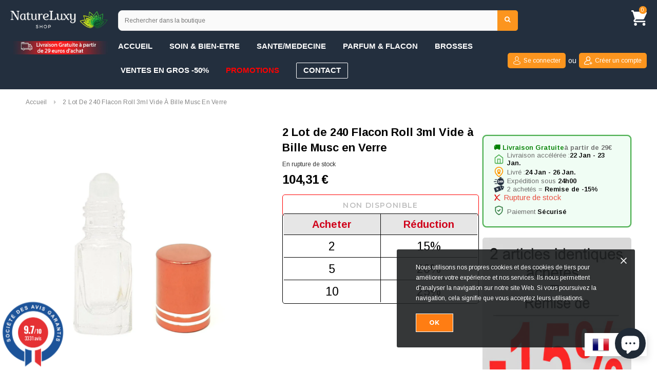

--- FILE ---
content_type: text/html; charset=utf-8
request_url: https://natureluxy-shop.com/products/2-lot-de-240-flacon-roll-3ml-vide-a-bille-musc-en-verre
body_size: 75429
content:
<!doctype html>
<!--[if lt IE 7]><html class="no-js lt-ie9 lt-ie8 lt-ie7" lang="en"> <![endif]-->
<!--[if IE 7]><html class="no-js lt-ie9 lt-ie8" lang="en"> <![endif]-->
<!--[if IE 8]><html class="no-js lt-ie9" lang="en"> <![endif]-->
<!--[if IE 9 ]><html class="ie9 no-js"> <![endif]-->
<!--[if (gt IE 9)|!(IE)]><!--> <html class="no-js"> <!--<![endif]-->
<head>
 <!-- Google Tag Manager -->
<script>(function(w,d,s,l,i){w[l]=w[l]||[];w[l].push({'gtm.start':
new Date().getTime(),event:'gtm.js'});var f=d.getElementsByTagName(s)[0],
j=d.createElement(s),dl=l!='dataLayer'?'&l='+l:'';j.async=true;j.src=
'https://www.googletagmanager.com/gtm.js?id='+i+dl;f.parentNode.insertBefore(j,f);
})(window,document,'script','dataLayer','GTM-N4GTPPN');</script>
<!-- End Google Tag Manager -->

<script>
if (window.RhEasy === undefined) {
    window.RhEasy = {
  "platform" : "SHOPIFY",
  "conversionId" : 707679922,
  "conversionLabel" : "RT3XCK3syrcBELKtudEC",
  "fbPixelId" : "564684974377409"
}
}

    window.RhEasy.pageType = 'product';
    window.RhEasy.product = {
        productId: '4165350391948',
        variantId: '30284650283148',
        productName: '2 Lot de 240 Flacon Roll 3ml Vide à Bille Musc en Verre',
        price: 104.31,
        currency: 'EUR'
    };



</script>
<meta name="uri-translation" content="on" />
  <meta name="google-site-verification" content="JJw0QGve4WhGW01fgSscEr48J7d5_mHdl52rquGrmfY" />

  <!-- Global Site Tag (gtag.js) - Google AdWords: 707679922 -->
<script async src="https://www.googletagmanager.com/gtag/js?id=AW-707679922"></script>
<script>
  window.dataLayer = window.dataLayer || [];
  function gtag(){dataLayer.push(arguments);}
  gtag('js', new Date());
  gtag('config', 'AW-707679922', {'send_page_view': false});
</script>
  
    <meta name="msvalidate.01" content="869677F4C35E54F058A7971872A997CF" />
  <!-- Basic page needs ================================================== -->
  <meta charset="utf-8">
  <meta http-equiv="X-UA-Compatible" content="IE=edge,chrome=1">	
  <!-- Title and description ================================================== -->
  <title>
  2 Lot de 240 Flacon Roll 3ml Vide à Bille Musc en Verre &ndash; Natureluxy-shop
  </title>

  
  <meta name="description" content="Rouleau de verre de 3 ml Roll-on vide bouteille de parfum avec bouchon de couleur dorée. Le forfait comprend: 220 bouteilles Capacité de chaque bouteille: 3 ml Utilisé pour stocker des Huiles Essentielles / Mélanges d&#39;aromathérapie, car ils protègent les huiles des rayons du soleil, en aidant à les garder frais plus lo">
  

  <!-- Product meta ================================================== -->
  





<meta property="og:site_name" content="Natureluxy-shop">
<meta property="og:url" content="https://natureluxy-shop.com/products/2-lot-de-240-flacon-roll-3ml-vide-a-bille-musc-en-verre">
<meta property="og:title" content="2 Lot de 240 Flacon Roll 3ml Vide à Bille Musc en Verre">
<meta property="og:type" content="product">
<meta property="og:description" content="Rouleau de verre de 3 ml Roll-on vide bouteille de parfum avec bouchon de couleur dorée. Le forfait comprend: 220 bouteilles Capacité de chaque bouteille: 3 ml Utilisé pour stocker des Huiles Essentielles / Mélanges d&#39;aromathérapie, car ils protègent les huiles des rayons du soleil, en aidant à les garder frais plus lo">

  <meta property="og:price:amount" content="104,31">
  <meta property="og:price:currency" content="EUR">

<meta property="og:image" content="http://natureluxy-shop.com/cdn/shop/products/flaconvide3mLabillebouchonrouge-nouveau_1200x1200.jpg?v=1601375104">
<meta property="og:image:secure_url" content="https://natureluxy-shop.com/cdn/shop/products/flaconvide3mLabillebouchonrouge-nouveau_1200x1200.jpg?v=1601375104">


<meta name="twitter:card" content="summary_large_image">
<meta name="twitter:title" content="2 Lot de 240 Flacon Roll 3ml Vide à Bille Musc en Verre">
<meta name="twitter:description" content="Rouleau de verre de 3 ml Roll-on vide bouteille de parfum avec bouchon de couleur dorée. Le forfait comprend: 220 bouteilles Capacité de chaque bouteille: 3 ml Utilisé pour stocker des Huiles Essentielles / Mélanges d&#39;aromathérapie, car ils protègent les huiles des rayons du soleil, en aidant à les garder frais plus lo">

  <!-- /snippets/twitter-card.liquid -->





  <meta name="twitter:card" content="product">
  <meta name="twitter:title" content="2 Lot de 240 Flacon Roll 3ml Vide à Bille Musc en Verre">
  <meta name="twitter:description" content="









Rouleau de verre de 3 ml Roll-on vide bouteille de parfum avec bouchon de couleur dorée.
Le forfait comprend: 220 bouteilles
Capacité de chaque bouteille: 3 ml
Utilisé pour stocker des Huiles Essentielles / Mélanges d&#39;aromathérapie, car ils protègent les huiles des rayons du soleil, en aidant à les garder frais plus longtemps, aussi parfaits pour le stockage de chimie et de produits chimiques de laboratoire.
Pour plus de conceptions cliquez sur &quot;MT Flaconnages&quot;

Contenance: 480 flacons

">
  <meta name="twitter:image" content="https://natureluxy-shop.com/cdn/shop/products/flaconvide3mLabillebouchonrouge-nouveau_medium.jpg?v=1601375104">
  <meta name="twitter:image:width" content="240">
  <meta name="twitter:image:height" content="240">
  <meta name="twitter:label1" content="Price">
  <meta name="twitter:data1" content="104,31 €">
  
  <meta name="twitter:label2" content="Brand">
  <meta name="twitter:data2" content="abdelmalik">
  



  <!-- Helpers ================================================== -->
  <link rel="canonical" href="https://natureluxy-shop.com/products/2-lot-de-240-flacon-roll-3ml-vide-a-bille-musc-en-verre">
  <meta name='viewport' content='width=device-width,initial-scale=1.0, user-scalable=0' >
  
  <!-- Favicon -->
   
    <link rel="shortcut icon" href="//natureluxy-shop.com/cdn/shop/files/favicon_32x32.png?v=1724565289" type="image/png">
  
 
   <!-- fonts -->
  
<script type="text/javascript">
  WebFontConfig = {
    google: { families: [ 
      
          'Montserrat:100,200,300,400,500,600,700,800,900'
	  
      
      
      	
      		,
      	      
        'Arimo:100,200,300,400,500,600,700,800,900'
	  
      
      
      	
      		,
      	      
        'Arimo:100,200,300,400,500,600,700,800,900'
	  
      
      
    ] }
  };
  (function() {
    var wf = document.createElement('script');
    wf.src = ('https:' == document.location.protocol ? 'https' : 'http') +
      '://ajax.googleapis.com/ajax/libs/webfont/1/webfont.js';
    wf.type = 'text/javascript';
    wf.async = 'true';
    var s = document.getElementsByTagName('script')[0];
    s.parentNode.insertBefore(wf, s);
  })(); 
</script>

  
   <!-- Styles -->
   <link href="//natureluxy-shop.com/cdn/shop/t/20/assets/bootstrap.min.css?v=125365494255861483591765097713" rel="stylesheet" type="text/css" media="all" />
<link rel="stylesheet" href="//maxcdn.bootstrapcdn.com/font-awesome/4.7.0/css/font-awesome.min.css">
<link rel="stylesheet" type="text/css" href="//cdn.jsdelivr.net/jquery.slick/1.6.0/slick.css"/>

<!-- Theme base and media queries -->
<link href="//natureluxy-shop.com/cdn/shop/t/20/assets/owl.carousel.css?v=110508842938087914561765097713" rel="stylesheet" type="text/css" media="all" />
<link href="//natureluxy-shop.com/cdn/shop/t/20/assets/owl.theme.css?v=26972935624028443691765097713" rel="stylesheet" type="text/css" media="all" />



<link href="//natureluxy-shop.com/cdn/shop/t/20/assets/selectize.bootstrap3.css?v=118966386664581825661765097713" rel="stylesheet" type="text/css" media="all" />
<link href="//natureluxy-shop.com/cdn/shop/t/20/assets/jquery.fancybox.css?v=37485665262846397371765097713" rel="stylesheet" type="text/css" media="all" />



<link href="//natureluxy-shop.com/cdn/shop/t/20/assets/theme-styles.css?v=80669517174918558501768758163" rel="stylesheet" type="text/css" media="all" />
<link href="//natureluxy-shop.com/cdn/shop/t/20/assets/theme-styles-setting.css?v=40268333953579148001765097713" rel="stylesheet" type="text/css" media="all" />
<link href="//natureluxy-shop.com/cdn/shop/t/20/assets/theme-styles-responsive.css?v=96008422387233175101767789635" rel="stylesheet" type="text/css" media="all" />

<!-- <link href="//natureluxy-shop.com/cdn/shop/t/20/assets/default-skin.css?v=1076866869276905351765097713" rel="stylesheet" type="text/css" media="all" /> -->

<link href="//natureluxy-shop.com/cdn/shop/t/20/assets/animate.css?v=107502980827701580791765097713" rel="stylesheet" type="text/css" media="all" />

<link href="//natureluxy-shop.com/cdn/shop/t/20/assets/animate.css?v=107502980827701580791765097713" rel="stylesheet" type="text/css" media="all" />

<!-- Custom CSS for NatureLuxy modifications -->
<link href="//natureluxy-shop.com/cdn/shop/t/20/assets/custom.css?v=21609406206944014881768950938" rel="stylesheet" type="text/css" media="all" />

  
   <!-- Scripts -->
  
<script src="//natureluxy-shop.com/cdn/shop/t/20/assets/minified-scripts.js?v=176116387077568266681765097713" type="text/javascript"></script>



<script>
  window.ajax_cart = true;
  window.money_format = "{{amount_with_comma_separator}} €";
  window.shop_currency = "EUR";
  window.show_multiple_currencies = false;
  window.loading_url = "//natureluxy-shop.com/cdn/shop/t/20/assets/loading.gif?v=50837312686733260831765097713"; 
  window.use_color_swatch = false;
  window.use_variant_swatch = false;
//   window.product_image_resize = false;
  window.enable_sidebar_multiple_choice = false;
  window.dropdowncart_type = "hover";
  window.file_url = "//natureluxy-shop.com/cdn/shop/files/?v=8400";
  window.asset_url = "";
  
//   window.images_size = {
//     is_crop: false,
//     ratio_width : 1,
//     ratio_height : 1.35,
//   };
  
  window.inventory_text = {
    in_stock: "En stock",
    many_in_stock: "Quelque un en stock",
    out_of_stock: "En rupture de stock",
    add_to_cart: "Ajouter au panier",
    sold_out: "Épuisé",
    unavailable: "Non disponible"
  };
          
  window.multi_lang = false;
  window.show_sidebar ="Show Sidebar";
  window.hide_sidebar ="Hide Sidebar";
</script>


<style>
  @media only screen and (min-width:1024px){
    .hd_search_mb{
      display:none;
    }
    .site-header .header-bottom.hide-header {
      display: none !important;
    }
    form.input-group.search-bar {
      display: flex;
    }
    .search-bar span.input-group-btn {
      top: 21px;
      right: 2px;
    }
    .item span {
      font-size: 15px;
    }
    ul.site-nav li {
      margin-right: 20px;
    }
    .search-bar input.input-group-field {
      width: 95% !important;
    }
    .new-top-header {
      display: block !important;
    }
    .header-bottom .top-cart a span.first {
      display: none;
    }
  }
  @media only screen and (max-width:1025px){
    .new-top-header{
      display:none;
    }
    .hd_search_mb {
      display: none !important;
    }
    .header-panel {
      display: none;
    }
    .hd-hide-mb, .header-panel-top .nav-search {
      display: block !important;
    }
    button.btn.btn-search {
      display: none !important;
    }
    .nav-search.on {
      width: 95%;
      float: none;
      margin: -15px auto 10px;
    }
    .header-bottom .top-cart a span.first{
      margin-top: 5px;
      margin-bottom: 0;
      color: #fff;
      font-size: 15px;
    }
    a.icon-search {
      position: absolute;
      top: 85px;
      z-index: 999;
      left: 0px;
      display: block !important;
      border:none;
    }
  }
</style>
  <!-- Header hook for plugins ================================================== -->
  <script>window.performance && window.performance.mark && window.performance.mark('shopify.content_for_header.start');</script><meta name="google-site-verification" content="sSXBmf_11Hi_RF50o6WO7FAmgq349Wf0pVXfUBRPQ9o">
<meta name="facebook-domain-verification" content="o2kehfa5lteybg2t2kg6crw9osoy6b">
<meta id="shopify-digital-wallet" name="shopify-digital-wallet" content="/21712109640/digital_wallets/dialog">
<meta name="shopify-checkout-api-token" content="1d6de14c275e236a8f5b8befe9a45503">
<meta id="in-context-paypal-metadata" data-shop-id="21712109640" data-venmo-supported="false" data-environment="production" data-locale="fr_FR" data-paypal-v4="true" data-currency="EUR">
<link rel="alternate" hreflang="x-default" href="https://natureluxy-shop.com/products/2-lot-de-240-flacon-roll-3ml-vide-a-bille-musc-en-verre">
<link rel="alternate" hreflang="fr" href="https://natureluxy-shop.com/products/2-lot-de-240-flacon-roll-3ml-vide-a-bille-musc-en-verre">
<link rel="alternate" hreflang="de" href="https://natureluxy-shop.com/de/products/2-lot-de-240-flacon-roll-3ml-vide-a-bille-musc-en-verre">
<link rel="alternate" hreflang="it" href="https://natureluxy-shop.com/it/products/2-lot-de-240-flacon-roll-3ml-vide-a-bille-musc-en-verre">
<link rel="alternate" hreflang="es" href="https://natureluxy-shop.com/es/products/2-lot-de-240-flacon-roll-3ml-vide-a-bille-musc-en-verre">
<link rel="alternate" hreflang="nl" href="https://natureluxy-shop.com/nl/products/2-lot-de-240-flacon-roll-3ml-vide-a-bille-musc-en-verre">
<link rel="alternate" hreflang="da" href="https://natureluxy-shop.com/da/products/2-lot-de-240-flacon-roll-3ml-vide-a-bille-musc-en-verre">
<link rel="alternate" hreflang="pt" href="https://natureluxy-shop.com/pt/products/2-lot-de-240-flacon-roll-3ml-vide-a-bille-musc-en-verre">
<link rel="alternate" hreflang="lb" href="https://natureluxy-shop.com/lb/products/2-lot-de-240-flacon-roll-3ml-vide-a-bille-musc-en-verre">
<link rel="alternate" type="application/json+oembed" href="https://natureluxy-shop.com/products/2-lot-de-240-flacon-roll-3ml-vide-a-bille-musc-en-verre.oembed">
<script async="async" src="/checkouts/internal/preloads.js?locale=fr-FR"></script>
<script id="shopify-features" type="application/json">{"accessToken":"1d6de14c275e236a8f5b8befe9a45503","betas":["rich-media-storefront-analytics"],"domain":"natureluxy-shop.com","predictiveSearch":true,"shopId":21712109640,"locale":"fr"}</script>
<script>var Shopify = Shopify || {};
Shopify.shop = "natureluxy-shop.myshopify.com";
Shopify.locale = "fr";
Shopify.currency = {"active":"EUR","rate":"1.0"};
Shopify.country = "FR";
Shopify.theme = {"name":"Copie de Copie de Copy of Theme export  (optimi...","id":156418900207,"schema_name":"Ella","schema_version":"2.0.8","theme_store_id":null,"role":"main"};
Shopify.theme.handle = "null";
Shopify.theme.style = {"id":null,"handle":null};
Shopify.cdnHost = "natureluxy-shop.com/cdn";
Shopify.routes = Shopify.routes || {};
Shopify.routes.root = "/";</script>
<script type="module">!function(o){(o.Shopify=o.Shopify||{}).modules=!0}(window);</script>
<script>!function(o){function n(){var o=[];function n(){o.push(Array.prototype.slice.apply(arguments))}return n.q=o,n}var t=o.Shopify=o.Shopify||{};t.loadFeatures=n(),t.autoloadFeatures=n()}(window);</script>
<script id="shop-js-analytics" type="application/json">{"pageType":"product"}</script>
<script defer="defer" async type="module" src="//natureluxy-shop.com/cdn/shopifycloud/shop-js/modules/v2/client.init-shop-cart-sync_INwxTpsh.fr.esm.js"></script>
<script defer="defer" async type="module" src="//natureluxy-shop.com/cdn/shopifycloud/shop-js/modules/v2/chunk.common_YNAa1F1g.esm.js"></script>
<script type="module">
  await import("//natureluxy-shop.com/cdn/shopifycloud/shop-js/modules/v2/client.init-shop-cart-sync_INwxTpsh.fr.esm.js");
await import("//natureluxy-shop.com/cdn/shopifycloud/shop-js/modules/v2/chunk.common_YNAa1F1g.esm.js");

  window.Shopify.SignInWithShop?.initShopCartSync?.({"fedCMEnabled":true,"windoidEnabled":true});

</script>
<script>(function() {
  var isLoaded = false;
  function asyncLoad() {
    if (isLoaded) return;
    isLoaded = true;
    var urls = ["https:\/\/toastibar-cdn.makeprosimp.com\/v1\/published\/20723\/c12967df35004cc1a91592e05670921a\/52431\/app.js?v=1\u0026shop=natureluxy-shop.myshopify.com","https:\/\/swymv3starter-01.azureedge.net\/code\/swym-shopify.js?shop=natureluxy-shop.myshopify.com","https:\/\/maps.boxtal.com\/api\/v2\/maps-shopify\/script.js?shop=natureluxy-shop.myshopify.com","https:\/\/cdn.hextom.com\/js\/freeshippingbar.js?shop=natureluxy-shop.myshopify.com","https:\/\/d9fvwtvqz2fm1.cloudfront.net\/shop\/js\/discount-on-cart-pro.min.js?shop=natureluxy-shop.myshopify.com"];
    for (var i = 0; i < urls.length; i++) {
      var s = document.createElement('script');
      s.type = 'text/javascript';
      s.async = true;
      s.src = urls[i];
      var x = document.getElementsByTagName('script')[0];
      x.parentNode.insertBefore(s, x);
    }
  };
  if(window.attachEvent) {
    window.attachEvent('onload', asyncLoad);
  } else {
    window.addEventListener('load', asyncLoad, false);
  }
})();</script>
<script id="__st">var __st={"a":21712109640,"offset":3600,"reqid":"1f65d0fa-5347-47be-8b24-cb13c582eafa-1768956515","pageurl":"natureluxy-shop.com\/products\/2-lot-de-240-flacon-roll-3ml-vide-a-bille-musc-en-verre","u":"68d0d5c64c04","p":"product","rtyp":"product","rid":4165350391948};</script>
<script>window.ShopifyPaypalV4VisibilityTracking = true;</script>
<script id="captcha-bootstrap">!function(){'use strict';const t='contact',e='account',n='new_comment',o=[[t,t],['blogs',n],['comments',n],[t,'customer']],c=[[e,'customer_login'],[e,'guest_login'],[e,'recover_customer_password'],[e,'create_customer']],r=t=>t.map((([t,e])=>`form[action*='/${t}']:not([data-nocaptcha='true']) input[name='form_type'][value='${e}']`)).join(','),a=t=>()=>t?[...document.querySelectorAll(t)].map((t=>t.form)):[];function s(){const t=[...o],e=r(t);return a(e)}const i='password',u='form_key',d=['recaptcha-v3-token','g-recaptcha-response','h-captcha-response',i],f=()=>{try{return window.sessionStorage}catch{return}},m='__shopify_v',_=t=>t.elements[u];function p(t,e,n=!1){try{const o=window.sessionStorage,c=JSON.parse(o.getItem(e)),{data:r}=function(t){const{data:e,action:n}=t;return t[m]||n?{data:e,action:n}:{data:t,action:n}}(c);for(const[e,n]of Object.entries(r))t.elements[e]&&(t.elements[e].value=n);n&&o.removeItem(e)}catch(o){console.error('form repopulation failed',{error:o})}}const l='form_type',E='cptcha';function T(t){t.dataset[E]=!0}const w=window,h=w.document,L='Shopify',v='ce_forms',y='captcha';let A=!1;((t,e)=>{const n=(g='f06e6c50-85a8-45c8-87d0-21a2b65856fe',I='https://cdn.shopify.com/shopifycloud/storefront-forms-hcaptcha/ce_storefront_forms_captcha_hcaptcha.v1.5.2.iife.js',D={infoText:'Protégé par hCaptcha',privacyText:'Confidentialité',termsText:'Conditions'},(t,e,n)=>{const o=w[L][v],c=o.bindForm;if(c)return c(t,g,e,D).then(n);var r;o.q.push([[t,g,e,D],n]),r=I,A||(h.body.append(Object.assign(h.createElement('script'),{id:'captcha-provider',async:!0,src:r})),A=!0)});var g,I,D;w[L]=w[L]||{},w[L][v]=w[L][v]||{},w[L][v].q=[],w[L][y]=w[L][y]||{},w[L][y].protect=function(t,e){n(t,void 0,e),T(t)},Object.freeze(w[L][y]),function(t,e,n,w,h,L){const[v,y,A,g]=function(t,e,n){const i=e?o:[],u=t?c:[],d=[...i,...u],f=r(d),m=r(i),_=r(d.filter((([t,e])=>n.includes(e))));return[a(f),a(m),a(_),s()]}(w,h,L),I=t=>{const e=t.target;return e instanceof HTMLFormElement?e:e&&e.form},D=t=>v().includes(t);t.addEventListener('submit',(t=>{const e=I(t);if(!e)return;const n=D(e)&&!e.dataset.hcaptchaBound&&!e.dataset.recaptchaBound,o=_(e),c=g().includes(e)&&(!o||!o.value);(n||c)&&t.preventDefault(),c&&!n&&(function(t){try{if(!f())return;!function(t){const e=f();if(!e)return;const n=_(t);if(!n)return;const o=n.value;o&&e.removeItem(o)}(t);const e=Array.from(Array(32),(()=>Math.random().toString(36)[2])).join('');!function(t,e){_(t)||t.append(Object.assign(document.createElement('input'),{type:'hidden',name:u})),t.elements[u].value=e}(t,e),function(t,e){const n=f();if(!n)return;const o=[...t.querySelectorAll(`input[type='${i}']`)].map((({name:t})=>t)),c=[...d,...o],r={};for(const[a,s]of new FormData(t).entries())c.includes(a)||(r[a]=s);n.setItem(e,JSON.stringify({[m]:1,action:t.action,data:r}))}(t,e)}catch(e){console.error('failed to persist form',e)}}(e),e.submit())}));const S=(t,e)=>{t&&!t.dataset[E]&&(n(t,e.some((e=>e===t))),T(t))};for(const o of['focusin','change'])t.addEventListener(o,(t=>{const e=I(t);D(e)&&S(e,y())}));const B=e.get('form_key'),M=e.get(l),P=B&&M;t.addEventListener('DOMContentLoaded',(()=>{const t=y();if(P)for(const e of t)e.elements[l].value===M&&p(e,B);[...new Set([...A(),...v().filter((t=>'true'===t.dataset.shopifyCaptcha))])].forEach((e=>S(e,t)))}))}(h,new URLSearchParams(w.location.search),n,t,e,['guest_login'])})(!0,!0)}();</script>
<script integrity="sha256-4kQ18oKyAcykRKYeNunJcIwy7WH5gtpwJnB7kiuLZ1E=" data-source-attribution="shopify.loadfeatures" defer="defer" src="//natureluxy-shop.com/cdn/shopifycloud/storefront/assets/storefront/load_feature-a0a9edcb.js" crossorigin="anonymous"></script>
<script data-source-attribution="shopify.dynamic_checkout.dynamic.init">var Shopify=Shopify||{};Shopify.PaymentButton=Shopify.PaymentButton||{isStorefrontPortableWallets:!0,init:function(){window.Shopify.PaymentButton.init=function(){};var t=document.createElement("script");t.src="https://natureluxy-shop.com/cdn/shopifycloud/portable-wallets/latest/portable-wallets.fr.js",t.type="module",document.head.appendChild(t)}};
</script>
<script data-source-attribution="shopify.dynamic_checkout.buyer_consent">
  function portableWalletsHideBuyerConsent(e){var t=document.getElementById("shopify-buyer-consent"),n=document.getElementById("shopify-subscription-policy-button");t&&n&&(t.classList.add("hidden"),t.setAttribute("aria-hidden","true"),n.removeEventListener("click",e))}function portableWalletsShowBuyerConsent(e){var t=document.getElementById("shopify-buyer-consent"),n=document.getElementById("shopify-subscription-policy-button");t&&n&&(t.classList.remove("hidden"),t.removeAttribute("aria-hidden"),n.addEventListener("click",e))}window.Shopify?.PaymentButton&&(window.Shopify.PaymentButton.hideBuyerConsent=portableWalletsHideBuyerConsent,window.Shopify.PaymentButton.showBuyerConsent=portableWalletsShowBuyerConsent);
</script>
<script data-source-attribution="shopify.dynamic_checkout.cart.bootstrap">document.addEventListener("DOMContentLoaded",(function(){function t(){return document.querySelector("shopify-accelerated-checkout-cart, shopify-accelerated-checkout")}if(t())Shopify.PaymentButton.init();else{new MutationObserver((function(e,n){t()&&(Shopify.PaymentButton.init(),n.disconnect())})).observe(document.body,{childList:!0,subtree:!0})}}));
</script>
<link id="shopify-accelerated-checkout-styles" rel="stylesheet" media="screen" href="https://natureluxy-shop.com/cdn/shopifycloud/portable-wallets/latest/accelerated-checkout-backwards-compat.css" crossorigin="anonymous">
<style id="shopify-accelerated-checkout-cart">
        #shopify-buyer-consent {
  margin-top: 1em;
  display: inline-block;
  width: 100%;
}

#shopify-buyer-consent.hidden {
  display: none;
}

#shopify-subscription-policy-button {
  background: none;
  border: none;
  padding: 0;
  text-decoration: underline;
  font-size: inherit;
  cursor: pointer;
}

#shopify-subscription-policy-button::before {
  box-shadow: none;
}

      </style>

<script>window.performance && window.performance.mark && window.performance.mark('shopify.content_for_header.end');</script>

  <!--[if lt IE 9]>
  <script src="//html5shiv.googlecode.com/svn/trunk/html5.js" type="text/javascript"></script>
  <![endif]-->

  
  



  
  <style>
    .cg-modal-bg-mask {
    display: none !important;
}

.cg-site-widget-popup-add-to-cart.layout-base {
    display: none !important;
}
  </style>

  
  <style type="text/css">
@font-face {
    font-family: "Nunito";
    src: url('https://cdn.shopify.com/s/files/1/0217/1210/9640/t/5/assets/netreviews-font.ttf?458');
}
#netreviews_reviews_tab {
    background-color: #f9f9f9;
    overflow: hidden;
    margin: 0px auto;
    padding: 0px;
    font-family: "Nunito", Arial, Helvetica, sans-serif;
    width: 100%;
    position:relative;
}

#netreviews_rating_section{
    display: block;
    padding: 15px;
    background-color: #FFFFFF;
    border-bottom: 1px solid #E7E9EE;
    margin: 0px auto;
}
.netreviews_rating_header {
    display: block;
    width: 100%;
    padding: 0px;
    margin: 0px;
    position: relative;
    height: 70px;
    min-height: 70px;
    text-align:center;
}
.netreviews_logo {
    position: absolute;
    top: 10px;
    height: 100%;
    background: url("https://cdn.shopify.com/s/files/1/0217/1210/9640/t/5/assets/netreviews-logo-full.png?455") no-repeat;
    background-size: 200px auto;
}
.netreviews_certification, .netreviews_certification:active, .netreviews_certification:visited {
    color: rgb(150, 160, 170);
    text-decoration: none;
    font-size: 14px;
    position: absolute;
    right: 15px;
    top: 15px;
    transition: color 0.2s;
    font-weight:600;
}
.netreviews_certification:hover {
    color: rgb(47, 47, 47);
    text-decoration: none;
    font-size: 14px;
}
.netreviews_rating_content {
    width: 100%;
    display: block;
    position: relative;
    height: 180px;
    min-height: 180px;
    margin-top: 15px;
}
.netreviews_global_rating {
    display: block;
    width: 50%;
    margin: 0px;
    border-right: solid #DDDDDD 2px;
    position: absolute;
    top: 25px;
    left: 0px;
    padding:0px;
}
.netreviews_note_generale {
    display: block;
    font-size: 58px;
    line-height: 50px;
    font-weight: lighter;
    margin: 0px auto;
    width: 100%;
    padding: 0px 0px 0px 0px;
    text-align: center;
    color: #2C2C2C;
}
.netreviews_note_generale span{
    font-size : 30px !important;
}
.netreviews_subtitle {
    display: block;
    font-size: 16px;
    color: rgb(150, 160, 170);
    width: 100%;
    text-align: center;
    padding: 9px 0px 0px 0px;
    margin: 0px;
}
.netreviews_global_rating_details {
    display: block;
    width: 50%;
    margin: 0px;
    position: absolute;
    top: 25px;
    right: 0px;
    padding:0px;
}
.netreviews_rates_list {
    margin: 0px auto !important;
    border: 0;
    width: 200px;
    display: flex;
    flex-direction: row;
    padding: 0px;
}
.netreviews_rate_list_item {
    display:flex;
    padding: 0;
    margin: 0;
    position: relative;
    list-style: none;
    width: 23px;
    float: left;
    padding-top: 110px;
    margin-right: 15px;
    color: #FFCD00;
    cursor: pointer;
    font-size: 13px;
}
.netreviews_rate_list_item span {
    margin-right: 3px;
}
.netreviews_rate_list_item div {
    padding-top: 1px;
}
.netreviews_rate_graph {
    height: 100px;
    width: 25px;
    left:0;     top: 0;
    position: absolute;
}
.netreviews_rate_percent {
    background: #FFCD00;
    min-height: 1px;
    margin-top: 2px;
    width: 25px;
    bottom: 0;
    position: absolute;
    left: 0;
    transition: background 0.2s;
}
.netreviews_rate_percent:hover {
    cursor:pointer;
    background: #fbdb5a;
}
span[id^="netreviews_rate_total"] {
    color: #a6b1b8;
    margin-top: -25px;
    position: absolute;
    width: 100%;
    left: 0;
    text-align: center;
}

#netreviews_button_more_reviews{
    display: block;
    width: 100%;
    margin: 0px;
    text-align: center;
    padding-top: 20px;
}
#netreviews_button_more_reviews .netreviews_button{
    display: block;
    margin: 0px auto;
    padding: 5px 0px;
    width: 250px;
    text-align: center;
    color: #ffffff;
    font-size: 16px;
    font-weight:500;
    text-decoration: none;
    border-radius: 5px;
    background-color:  #a7a8a9;
    transition: background-color 0.2s;
    font-family: Nunito;
    cursor: pointer;
}
#netreviews_button_more_reviews .netreviews_button:hover, #netreviews_button_more_reviews .netreviews_button:active {
    background-color:  #656565 !important;
    text-decoration: none !important;
}
#netreviews_button_more_reviews > div.active {
    background-color:  #656565 !important;
    text-decoration: none !important;
    background-image:url("https://cdn.shopify.com/s/files/1/0217/1210/9640/t/5/assets/netreviews-load.gif?456");
    background-repeat:no-repeat;
    background-position: 5px center;
}
#avisVerifiesAjaxImage {
    background-image: url("https://cdn.shopify.com/s/files/1/0217/1210/9640/t/5/assets/netreviews-loadFull.gif?457");
    background-repeat: no-repeat;
    background-position-x: center;
    background-position-y: 90%;
    height: 100px;
    display: none;
}
.netreviews_button_comment {
    text-decoration: none;
    color: #a7a8a9;
    transition: color 0.2s;
    display: block;
    width: 100%;
    padding: 20px 0px 0px 0px;
    margin: 0px;
}
.netreviews_button_comment:hover {
    text-decoration: none;
    color: rgb(47, 47, 47);
}
.netreviews_button_comment div {
    display: inline-block;
    padding-right: 5px;
}

.netreviews_filtering_section {
    width: 100%;
    margin: 0px auto;
    display: block;
    background: transparent;
    padding: 5px 0px 10px 0px;
    text-align: center;
    font-size: 15px;
    color: rgb(150, 160, 170);
}
.netreviews_filtering_section select {
    font-size: 14px;
    width:auto;
    height:auto;
    line-height:15px;
    text-align:left;
    display:inline;
    outline:none;
    cursor:pointer;
}

#netreviews_reviews_section {
    width: 100%;
    display: block;
    padding: 0px 0px 30px 0px;
    margin: 0px;
}
#netreviews_reviews_section > p {
    width: 90%;
    margin: auto;
    padding-top: 25px;
}
.netreviews_review_part{
    padding : 25px 15px;
    border-bottom: 3px solid #FFFFFF;
    width: 85%;
    margin: 0px auto;
    display: block;
}
.netreviews_review_part:first-child{
    border-top: 0px !important;
}
.netreviews_customer_name{
    display: block;
    font-size:17px;
    font-weight:bolder;
    width:100%;
    text-align:left;
    padding:0px;
    margin:0px !important;
}
.netreviews_customer_name span{
    font-size:15px !important;
    font-weight: 500 !important;
}
.netreviews_review_rate_and_stars {
    display: block;
    width: 100%;
    padding: 0px;
    margin: 0px;
    height: 30px;
    min-height: 30px;
    position: relative;
    top: 5px;
}
.netreviews_review_rate_and_stars div, .netreviews_bg_stars div {
    position: absolute;
    font-size: 13px;
    text-align: left;
}
.netreviews_review_rate_and_stars .netreviews_bg_stars {
    position: absolute;
    top: 5px;
    left: 0px;
    float: none;
    margin: 0px;
}
.netreviews_reviews_rate {
    display: block;
    left: 75px;
    font-size: 16px;
}
.netreviews_customer_review{
    font-size: 16px;
    line-height: 25px;
    width: 100%;
    padding: 0px;
    margin: 0px !important;
    text-align: left;
}
.netreviews_website_answer{
    padding: 0px 5% 15px 5%;
    background-color: #FFFFFF;
    margin: 10px auto 0px auto;
    font-size: 15px;
    border-left: 3px solid #E7E9EE;
    width: 90%;
    font-weight: 500;
}
.netreviews_website_answer p {
    margin: 0px;
    padding: 20px 0px 0px 0px;
    width: 100%;
    display: block;
}
.netreviews_answer_title{
    font-weight:bolder !important;
    font-size:15px !important;
    line-height:25px !important;
}
.netreviews_answer_title small {
    font-weight:500 !important;
    font-size:13px !important;
    line-height:25px !important;
}
.netreviews_helpfulmsg {
    width: 100%;
    display: block;
    padding: 0px;
    margin: 10px auto 0px auto;
    color: #868788;
    font-size: 14px;
    line-height:16px;
    display:none;
}
.netreviews_helpful_block {
    width: 100%;
    display: block;
    padding: 0px;
    margin: 10px auto 0px auto !important;
    color: #868788;
    font-size: 14px;
    text-align: left;
}
.netreviews_helpful_block a {
    display: inline-block;
    background: #dedede;
    padding: 0px 0px 0px 15px;
    margin: 0px 0px 0px 5px;
    color: #4e4e4e;
    text-decoration: none;
    font-size: 12px;
    font-weight: 500;
    transition: background-color, color 0.2s;
    line-height: 22px;
    height: 22px;
}
.netreviews_helpful_block a span{
    display: inline-block;
    background: #adadad;
    padding: 0px 8px;
    line-height: 22px;
    height: 22px;
    margin: 0px 0px 0px 10px;
    color: #ffffff;
    text-decoration: none;
    font-size: 12px;
    font-weight: 500;
    transition: background-color, color 0.2s;
}
.netreviews_helpful_block a:hover, .netreviews_helpful_block a:active , .netreviews_helpful_block a:hover span, .netreviews_helpful_block a:active span{
    background-color:  #656565 !important;
    color:#FFFFFF !important;
    text-decoration: none !important;
}
.netreviews_helpful_block .active {
    background-color:  #656565 !important;
    color:#FFFFFF !important;
    padding: 0px 0px 0px 10px;
    text-decoration: none !important;
    cursor:pointer;
}
.netreviews_helpful_block .active span {
    background-color:  #656565 !important;
    padding-left: 0px;
}
.netreviews_helpful_block .active:hover {
    color:#FFFFFF !important;
    text-decoration: none !important;
    cursor:pointer;
}
.netreviews_no_reviews_block {
    width: 80%;
    display: block;
    padding: 20px;
    margin: 10px auto -20px auto;
    color: #868788;
    font-size: 14px;
    text-align: center;
    border-top: 3px solid #ffffff;
    border-bottom: 3px solid #ffffff;
}
.AV_button {
    padding-left: 65px;
}

.netreviews_bg_stars {
    display:block;
    float:left;
    width:60px;
    min-width:60px;
    max-width:60px;
    height:16px;
    min-height:16px;
    max-height:16px;
    padding:0px;
    border:none;
    text-decoration:none;
    outline:none;
}
.netreviews_bg_stars_big {
    display: block;
    width:120px;
    min-width:120px;
    max-width:120px;
    height:24px;
    min-height:24px;
    max-height:24px;
    padding:0px;
    border:none;
    text-decoration: none;
    outline:none;
    margin:0px auto;
}
.netreviews_bg_stars_big span, .netreviews_review_rate_and_stars span, .netreviews_bg_stars span {
    overflow: hidden;
    display: inline-block;
}
.netreviews_bg_stars_big div {
    position: absolute;
    font-size: 16px;
}
.netreviews_bg_stars_big div {
    font-size: 24px;
    text-align: left;
}
.nr-icon.grey {
    color: #D1D1D1 !important;
}
.nr-icon.gold {
    color: #FFCD00 !important;
}

.netreviews_rating_header div label {
    top: 40px;
    color: rgb(150, 160, 170);
    text-decoration: none;
    font-size: 14px;
    position: absolute;
    right: 15px;
    transition: color 0.2s;
    cursor: pointer;
    z-index: 10;
}
.netreviews_rating_header div {
    width: 100%;
    float: right;
    text-align: left;
}
.netreviews_rating_header div span {
    height: auto;
    width: 450px;
    background-color: #f4f4f4;
    color: black;
    padding: 10px 10px 20px 10px;
    position: absolute;
    top: 70px;
    right: 15px;
    border-radius: 3px;
    box-shadow: 0 1px 3px rgba(0,0,0,.4);
    z-index: 11;
    display: none;
    margin: 0px;
    font-size: 13px;
}
.netreviews_rating_header div span a {
    color: black;
    text-decoration: underline;
}
#netreviews_informations_label {
    display: inline-block;
}
#netreviews_informations_label:hover {
    color: rgb(47, 47, 47);
}
#netreviews_informations_label div, #netreviews_informations div {
    padding-top: 3px;
    width: 14px;
    cursor: pointer;
}
#netreviews_informations {
    text-align:left !important;
}
#netreviews_informations ul {
    margin:0px 5% !important;
    padding:25px 0px 5px 0px !important;
    width:90%;
}
#netreviews_informations ul li {
    font-size:13px;
    text-align:left;
    padding:0px;
    margin:0px;
    list-style: square !important;
}

@media screen and (max-width: 600px) {
 
    .netreviews_logo {
        position: relative !important;
        display: block !important;
        margin: 5px auto !important;
        top: 0px !important;
        left: auto !important;
        right: auto !important;
    }
    .netreviews_certification {
        position: relative !important;
        right: auto !important;
        left: auto !important;
        top: 0px !important;
        text-align: center !important;
        margin: 20px auto 0px auto !important;
        display: block !important;
        width: 100% !important;
        padding: 0px !important;
        z-index:10;
    }
    .netreviews_rating_header {
        height: auto !important;
        min-height: auto !important;
    }
    .netreviews_global_rating {
        width: 100% !important;
        border-right: 0px !important;
        position: relative !important;
        left:auto !important;
        right:auto !important;
        top:auto !important;
    }
    .netreviews_rating_content {
        height: auto !important;
        min-height: auto !important;
    }
    .netreviews_global_rating_details {
        display: none !important;
    }
    .netreviews_rating_header div {
        width: 100%;
        text-align: center;
    }
    .netreviews_rating_header div label {
        position: relative;
        top: -20px;
        left: 0px;
    }
    .netreviews_rating_header div span {
        width: 90% !important;
        right: 5% !important;
        top: 120px !important;
    }
}

.nrResponsive .netreviews_logo {
    position: relative !important;
    display: block !important;
    margin: 5px auto !important;
    top: 0px !important;
    left: auto !important;
    right: auto !important;
}
.nrResponsive .netreviews_certification {
    position: relative !important;
    right: auto !important;
    left: auto !important;
    top: 0px !important;
    text-align: center !important;
    margin: 20px auto 0px auto !important;
    display: block !important;
    width: 100% !important;
    padding: 0px !important;
    z-index:10;
}
.nrResponsive .netreviews_rating_header {
    height: auto !important;
    min-height: auto !important;
}
.nrResponsive .netreviews_global_rating {
    width: 100% !important;
    border-right: 0px !important;
    position: relative !important;
    left:auto !important;
    right:auto !important;
    top:auto !important;
}
.nrResponsive .netreviews_rating_content {
    height: auto !important;
    min-height: auto !important;
}
.nrResponsive .netreviews_global_rating_details {
    display: none !important;
}
.nrResponsive .netreviews_rating_header div {
    width: 100%;
    text-align: center;
}
.nrResponsive .netreviews_rating_header div label {
    position: relative;
    top: -20px;
    left: 0px;
}
.nrResponsive .netreviews_rating_header div span {
    width: 90% !important;
    right: 5% !important;
    top: 120px !important;
}

@font-face {
  font-family: 'nr-icons';
  src: url("https://cdn.shopify.com/s/files/1/0217/1210/9640/t/5/assets/netreviews-font-icons.ttf?458") format('truetype');
  font-weight: normal;
  font-style: normal;
}

.nr-icon {
    font-family: 'nr-icons' !important;
  speak: none;
  font-style: normal;
  font-weight: normal;
  font-variant: normal;
  text-transform: none;
  line-height: 1;

    -webkit-font-smoothing: antialiased;
  -moz-osx-font-smoothing: grayscale;
}

.nr-comment:before {
  content: "\e900";
  color: #2C2C2C;
}
.nr-exit:before {
  content: "\e901";
}
.nr-info:before {
  content: "\e902";
}
.nr-star:before {
  content: "\e903";
}
.netreviewsVote.active:hover:before {
  font-family: "nr-icons";
  content: "\e904";
}
.netreviewsVote.active:before {
  font-family: "nr-icons";
  font-size: 9px;
  padding: 0px 5px 0px 0px;
  content: "\e905";
}

.netreviews_media_part {
    display: block;
    width: 100%;
    height: auto;
    margin: 0px;
    padding: 0px;
    list-style: none;
}

.netreviews_media_part li {
    list-style: none;
    display: block;
    width: 100px;
    height: 80px;
    float: left;
    padding: 0px;
    margin: 10px 10px 0px 0px;
}

.netreviews_media_part li .netreviews_image_thumb {
    display: block;
    width: 100px;
    height: 80px;
    padding: 0px;
    margin: 0px;
    text-decoration: none;
    cursor: pointer;
    background-size: cover;
    background-position: center center;
    background-repeat: no-repeat;
    border-radius: 2px;
    transition: opacity 0.2s ease;
    opacity: 1;
}

.netreviews_media_part li .netreviews_image_thumb_video {
    background-color: #333333;
    background-size: 40%;
}

.netreviews_media_part li .netreviews_image_thumb:hover {
    text-decoration: none;
    cursor: pointer;
    opacity: 0.8;
}

.netreviews_clear {
    clear: both;
    display: block;
    width: 100%;
    height: 1px;
    margin: 0px;
    padding: 0px;
}

#netreviews_media_modal {
    display: none;
    position: fixed;
    z-index: 990;
    padding: 0px;
    left: 0px;
    top: 0px;
    width: 100%;
    height: 100%;
    overflow: hidden;
    background-color: rgb(0, 0, 0);
    background-color: rgba(0, 0, 0, 0.9);
}

#netreviews_media_content {
    display: block;
    position: fixed;
    z-index: 991;
    width: 100%;
    height: 100%;
    top: 0;
    left: 0;
}

#netreviews_media_content img {
    position: absolute;
    border-radius: 2px;
}

#netreviews_media_content iframe {
    position: absolute;
    border: none;
}

#netreviews_media_close {
    z-index: 992;
    position: absolute;
    top: 15px;
    right: 35px;
    color: #f1f1f1;
    font-size: 40px;
    font-weight: bold;
    transition: opacity 0.2s;
    opacity: 1;
    cursor: pointer;
    display: block;
    text-decoration: none;
}

#netreviews_media_close:hover,
#netreviews_media_close:focus {
    text-decoration: none;
    opacity: 0.8;
}

.carousel-prev, .carousel-next {
    z-index: 999;
    top: 50%;
    position: absolute;
    background: transparent;
    display: block;
    color: white;
    font-size: 75px;
    height: 75px;
    line-height: 75px;
}

.carousel-prev:hover, .carousel-next:hover {
    cursor: pointer;
    opacity: 0.8;
}

#netreviews_media_modal > a.carousel-prev {
    left: 5%;
}

#netreviews_media_modal > a.carousel-next {
    right: 5%;
}

.loader-image {
    position: absolute;
    top: 0;
    bottom: 0;
    left: 0;
    right: 0;
    margin: auto;
    border: 5px solid #f3f3f3;
    border-radius: 50%;
    border-top: 5px solid #555;
    width: 50px;
    height: 50px;
    -webkit-animation: spin 2s linear infinite;     animation: spin 2s linear infinite;
}

@-webkit-keyframes spin {
    0% {
        -webkit-transform: rotate(0deg);
    }
    100% {
        -webkit-transform: rotate(360deg);
    }
}

@keyframes spin {
    0% {
        transform: rotate(0deg);
    }
    100% {
        transform: rotate(360deg);
    }
}

</style>
  
<script type="text/javascript" src="https://cl.avis-verifies.com/medias/js/fingerprint2.min.js"></script>

<script type="text/javascript">

if (typeof window.avisVerifies === 'undefined') {
    window.avisVerifies = {};
}

window.avisVerifies.Require = (function(){
var requirejs,require,define;
(function(ca){function G(b){return"[object Function]"===N.call(b)}function H(b){return"[object Array]"===N.call(b)}function v(b,c){if(b){var d;for(d=0;d<b.length&&(!b[d]||!c(b[d],d,b));d+=1);}}function U(b,c){if(b){var d;for(d=b.length-1;-1<d&&(!b[d]||!c(b[d],d,b));d-=1);}}function s(b,c){return ga.call(b,c)}function j(b,c){return s(b,c)&&b[c]}function B(b,c){for(var d in b)if(s(b,d)&&c(b[d],d))break}function V(b,c,d,g){c&&B(c,function(c,h){if(d||!s(b,h))g&&"object"===typeof c&&c&&!H(c)&&!G(c)&&!(c instanceof
RegExp)?(b[h]||(b[h]={}),V(b[h],c,d,g)):b[h]=c});return b}function t(b,c){return function(){return c.apply(b,arguments)}}function da(b){throw b;}function ea(b){if(!b)return b;var c=ca;v(b.split("."),function(b){c=c[b]});return c}function C(b,c,d,g){c=Error(c+"\nhttp://requirejs.org/docs/errors.html#"+b);c.requireType=b;c.requireModules=g;d&&(c.originalError=d);return c}function ha(b){function c(a,e,b){var f,n,c,d,g,h,i,I=e&&e.split("/");n=I;var m=l.map,k=m&&m["*"];if(a&&"."===a.charAt(0))if(e){n=
I.slice(0,I.length-1);a=a.split("/");e=a.length-1;l.nodeIdCompat&&R.test(a[e])&&(a[e]=a[e].replace(R,""));n=a=n.concat(a);d=n.length;for(e=0;e<d;e++)if(c=n[e],"."===c)n.splice(e,1),e-=1;else if(".."===c)if(1===e&&(".."===n[2]||".."===n[0]))break;else 0<e&&(n.splice(e-1,2),e-=2);a=a.join("/")}else 0===a.indexOf("./")&&(a=a.substring(2));if(b&&m&&(I||k)){n=a.split("/");e=n.length;a:for(;0<e;e-=1){d=n.slice(0,e).join("/");if(I)for(c=I.length;0<c;c-=1)if(b=j(m,I.slice(0,c).join("/")))if(b=j(b,d)){f=b;
g=e;break a}!h&&(k&&j(k,d))&&(h=j(k,d),i=e)}!f&&h&&(f=h,g=i);f&&(n.splice(0,g,f),a=n.join("/"))}return(f=j(l.pkgs,a))?f:a}function d(a){z&&v(document.getElementsByTagName("script"),function(e){if(e.getAttribute("data-requiremodule")===a&&e.getAttribute("data-requirecontext")===i.contextName)return e.parentNode.removeChild(e),!0})}function g(a){var e=j(l.paths,a);if(e&&H(e)&&1<e.length)return e.shift(),i.require.undef(a),i.require([a]),!0}function u(a){var e,b=a?a.indexOf("!"):-1;-1<b&&(e=a.substring(0,
b),a=a.substring(b+1,a.length));return[e,a]}function m(a,e,b,f){var n,d,g=null,h=e?e.name:null,l=a,m=!0,k="";a||(m=!1,a="_@r"+(N+=1));a=u(a);g=a[0];a=a[1];g&&(g=c(g,h,f),d=j(p,g));a&&(g?k=d&&d.normalize?d.normalize(a,function(a){return c(a,h,f)}):c(a,h,f):(k=c(a,h,f),a=u(k),g=a[0],k=a[1],b=!0,n=i.nameToUrl(k)));b=g&&!d&&!b?"_unnormalized"+(Q+=1):"";return{prefix:g,name:k,parentMap:e,unnormalized:!!b,url:n,originalName:l,isDefine:m,id:(g?g+"!"+k:k)+b}}function q(a){var e=a.id,b=j(k,e);b||(b=k[e]=new i.Module(a));
return b}function r(a,e,b){var f=a.id,n=j(k,f);if(s(p,f)&&(!n||n.defineEmitComplete))"defined"===e&&b(p[f]);else if(n=q(a),n.error&&"error"===e)b(n.error);else n.on(e,b)}function w(a,e){var b=a.requireModules,f=!1;if(e)e(a);else if(v(b,function(e){if(e=j(k,e))e.error=a,e.events.error&&(f=!0,e.emit("error",a))}),!f)h.onError(a)}function x(){S.length&&(ia.apply(A,[A.length,0].concat(S)),S=[])}function y(a){delete k[a];delete W[a]}function F(a,e,b){var f=a.map.id;a.error?a.emit("error",a.error):(e[f]=
!0,v(a.depMaps,function(f,c){var d=f.id,g=j(k,d);g&&(!a.depMatched[c]&&!b[d])&&(j(e,d)?(a.defineDep(c,p[d]),a.check()):F(g,e,b))}),b[f]=!0)}function D(){var a,e,b=(a=1E3*l.waitSeconds)&&i.startTime+a<(new Date).getTime(),f=[],c=[],h=!1,k=!0;if(!X){X=!0;B(W,function(a){var i=a.map,m=i.id;if(a.enabled&&(i.isDefine||c.push(a),!a.error))if(!a.inited&&b)g(m)?h=e=!0:(f.push(m),d(m));else if(!a.inited&&(a.fetched&&i.isDefine)&&(h=!0,!i.prefix))return k=!1});if(b&&f.length)return a=C("timeout","Load timeout for modules: "+
f,null,f),a.contextName=i.contextName,w(a);k&&v(c,function(a){F(a,{},{})});if((!b||e)&&h)if((z||fa)&&!Y)Y=setTimeout(function(){Y=0;D()},50);X=!1}}function E(a){s(p,a[0])||q(m(a[0],null,!0)).init(a[1],a[2])}function L(a){var a=a.currentTarget||a.srcElement,e=i.onScriptLoad;a.detachEvent&&!Z?a.detachEvent("onreadystatechange",e):a.removeEventListener("load",e,!1);e=i.onScriptError;(!a.detachEvent||Z)&&a.removeEventListener("error",e,!1);return{node:a,id:a&&a.getAttribute("data-requiremodule")}}function M(){var a;
for(x();A.length;){a=A.shift();if(null===a[0])return w(C("mismatch","Mismatched anonymous define() module: "+a[a.length-1]));E(a)}}var X,$,i,K,Y,l={waitSeconds:7,baseUrl:"./",paths:{},bundles:{},pkgs:{},shim:{},config:{}},k={},W={},aa={},A=[],p={},T={},ba={},N=1,Q=1;K={require:function(a){return a.require?a.require:a.require=i.makeRequire(a.map)},exports:function(a){a.usingExports=!0;if(a.map.isDefine)return a.exports?a.exports:a.exports=p[a.map.id]={}},module:function(a){return a.module?a.module:
a.module={id:a.map.id,uri:a.map.url,config:function(){return j(l.config,a.map.id)||{}},exports:K.exports(a)}}};$=function(a){this.events=j(aa,a.id)||{};this.map=a;this.shim=j(l.shim,a.id);this.depExports=[];this.depMaps=[];this.depMatched=[];this.pluginMaps={};this.depCount=0};$.prototype={init:function(a,e,b,f){f=f||{};if(!this.inited){this.factory=e;if(b)this.on("error",b);else this.events.error&&(b=t(this,function(a){this.emit("error",a)}));this.depMaps=a&&a.slice(0);this.errback=b;this.inited=
!0;this.ignore=f.ignore;f.enabled||this.enabled?this.enable():this.check()}},defineDep:function(a,e){this.depMatched[a]||(this.depMatched[a]=!0,this.depCount-=1,this.depExports[a]=e)},fetch:function(){if(!this.fetched){this.fetched=!0;i.startTime=(new Date).getTime();var a=this.map;if(this.shim)i.makeRequire(this.map,{enableBuildCallback:!0})(this.shim.deps||[],t(this,function(){return a.prefix?this.callPlugin():this.load()}));else return a.prefix?this.callPlugin():this.load()}},load:function(){var a=
this.map.url;T[a]||(T[a]=!0,i.load(this.map.id,a))},check:function(){if(this.enabled&&!this.enabling){var a,e,b=this.map.id;e=this.depExports;var f=this.exports,c=this.factory;if(this.inited)if(this.error)this.emit("error",this.error);else{if(!this.defining){this.defining=!0;if(1>this.depCount&&!this.defined){if(G(c)){if(this.events.error&&this.map.isDefine||h.onError!==da)try{f=i.execCb(b,c,e,f)}catch(d){a=d}else f=i.execCb(b,c,e,f);this.map.isDefine&&void 0===f&&((e=this.module)?f=e.exports:this.usingExports&&
(f=this.exports));if(a)return a.requireMap=this.map,a.requireModules=this.map.isDefine?[this.map.id]:null,a.requireType=this.map.isDefine?"define":"require",w(this.error=a)}else f=c;this.exports=f;if(this.map.isDefine&&!this.ignore&&(p[b]=f,h.onResourceLoad))h.onResourceLoad(i,this.map,this.depMaps);y(b);this.defined=!0}this.defining=!1;this.defined&&!this.defineEmitted&&(this.defineEmitted=!0,this.emit("defined",this.exports),this.defineEmitComplete=!0)}}else this.fetch()}},callPlugin:function(){var a=
this.map,b=a.id,d=m(a.prefix);this.depMaps.push(d);r(d,"defined",t(this,function(f){var d,g;g=j(ba,this.map.id);var J=this.map.name,u=this.map.parentMap?this.map.parentMap.name:null,p=i.makeRequire(a.parentMap,{enableBuildCallback:!0});if(this.map.unnormalized){if(f.normalize&&(J=f.normalize(J,function(a){return c(a,u,!0)})||""),f=m(a.prefix+"!"+J,this.map.parentMap),r(f,"defined",t(this,function(a){this.init([],function(){return a},null,{enabled:!0,ignore:!0})})),g=j(k,f.id)){this.depMaps.push(f);
if(this.events.error)g.on("error",t(this,function(a){this.emit("error",a)}));g.enable()}}else g?(this.map.url=i.nameToUrl(g),this.load()):(d=t(this,function(a){this.init([],function(){return a},null,{enabled:!0})}),d.error=t(this,function(a){this.inited=!0;this.error=a;a.requireModules=[b];B(k,function(a){0===a.map.id.indexOf(b+"_unnormalized")&&y(a.map.id)});w(a)}),d.fromText=t(this,function(f,c){var g=a.name,J=m(g),k=O;c&&(f=c);k&&(O=!1);q(J);s(l.config,b)&&(l.config[g]=l.config[b]);try{h.exec(f)}catch(j){return w(C("fromtexteval",
"fromText eval for "+b+" failed: "+j,j,[b]))}k&&(O=!0);this.depMaps.push(J);i.completeLoad(g);p([g],d)}),f.load(a.name,p,d,l))}));i.enable(d,this);this.pluginMaps[d.id]=d},enable:function(){W[this.map.id]=this;this.enabling=this.enabled=!0;v(this.depMaps,t(this,function(a,b){var c,f;if("string"===typeof a){a=m(a,this.map.isDefine?this.map:this.map.parentMap,!1,!this.skipMap);this.depMaps[b]=a;if(c=j(K,a.id)){this.depExports[b]=c(this);return}this.depCount+=1;r(a,"defined",t(this,function(a){this.defineDep(b,
a);this.check()}));this.errback&&r(a,"error",t(this,this.errback))}c=a.id;f=k[c];!s(K,c)&&(f&&!f.enabled)&&i.enable(a,this)}));B(this.pluginMaps,t(this,function(a){var b=j(k,a.id);b&&!b.enabled&&i.enable(a,this)}));this.enabling=!1;this.check()},on:function(a,b){var c=this.events[a];c||(c=this.events[a]=[]);c.push(b)},emit:function(a,b){v(this.events[a],function(a){a(b)});"error"===a&&delete this.events[a]}};i={config:l,contextName:b,registry:k,defined:p,urlFetched:T,defQueue:A,Module:$,makeModuleMap:m,
nextTick:h.nextTick,onError:w,configure:function(a){a.baseUrl&&"/"!==a.baseUrl.charAt(a.baseUrl.length-1)&&(a.baseUrl+="/");var b=l.shim,c={paths:!0,bundles:!0,config:!0,map:!0};B(a,function(a,b){c[b]?(l[b]||(l[b]={}),V(l[b],a,!0,!0)):l[b]=a});a.bundles&&B(a.bundles,function(a,b){v(a,function(a){a!==b&&(ba[a]=b)})});a.shim&&(B(a.shim,function(a,c){H(a)&&(a={deps:a});if((a.exports||a.init)&&!a.exportsFn)a.exportsFn=i.makeShimExports(a);b[c]=a}),l.shim=b);a.packages&&v(a.packages,function(a){var b,
a="string"===typeof a?{name:a}:a;b=a.name;a.location&&(l.paths[b]=a.location);l.pkgs[b]=a.name+"/"+(a.main||"main").replace(ja,"").replace(R,"")});B(k,function(a,b){!a.inited&&!a.map.unnormalized&&(a.map=m(b))});if(a.deps||a.callback)i.require(a.deps||[],a.callback)},makeShimExports:function(a){return function(){var b;a.init&&(b=a.init.apply(ca,arguments));return b||a.exports&&ea(a.exports)}},makeRequire:function(a,e){function g(f,c,d){var j,l;e.enableBuildCallback&&(c&&G(c))&&(c.__requireJsBuild=
!0);if("string"===typeof f){if(G(c))return w(C("requireargs","Invalid require call"),d);if(a&&s(K,f))return K[f](k[a.id]);if(h.get)return h.get(i,f,a,g);j=m(f,a,!1,!0);j=j.id;return!s(p,j)?w(C("notloaded",'Module name "'+j+'" has not been loaded yet for context: '+b+(a?"":". Use require([])"))):p[j]}M();i.nextTick(function(){M();l=q(m(null,a));l.skipMap=e.skipMap;l.init(f,c,d,{enabled:!0});D()});return g}e=e||{};V(g,{isBrowser:z,toUrl:function(b){var e,d=b.lastIndexOf("."),g=b.split("/")[0];if(-1!==
d&&(!("."===g||".."===g)||1<d))e=b.substring(d,b.length),b=b.substring(0,d);return i.nameToUrl(c(b,a&&a.id,!0),e,!0)},defined:function(b){return s(p,m(b,a,!1,!0).id)},specified:function(b){b=m(b,a,!1,!0).id;return s(p,b)||s(k,b)}});a||(g.undef=function(b){x();var c=m(b,a,!0),e=j(k,b);d(b);delete p[b];delete T[c.url];delete aa[b];U(A,function(a,c){a[0]===b&&A.splice(c,1)});e&&(e.events.defined&&(aa[b]=e.events),y(b))});return g},enable:function(a){j(k,a.id)&&q(a).enable()},completeLoad:function(a){var b,
c,f=j(l.shim,a)||{},d=f.exports;for(x();A.length;){c=A.shift();if(null===c[0]){c[0]=a;if(b)break;b=!0}else c[0]===a&&(b=!0);E(c)}c=j(k,a);if(!b&&!s(p,a)&&c&&!c.inited){if(l.enforceDefine&&(!d||!ea(d)))return g(a)?void 0:w(C("nodefine","No define call for "+a,null,[a]));E([a,f.deps||[],f.exportsFn])}D()},nameToUrl:function(a,b,c){var f,d,g;(f=j(l.pkgs,a))&&(a=f);if(f=j(ba,a))return i.nameToUrl(f,b,c);if(h.jsExtRegExp.test(a))f=a+(b||"");else{f=l.paths;a=a.split("/");for(d=a.length;0<d;d-=1)if(g=a.slice(0,
d).join("/"),g=j(f,g)){H(g)&&(g=g[0]);a.splice(0,d,g);break}f=a.join("/");f+=b||(/^data\:|\?/.test(f)||c?"":".js");f=("/"===f.charAt(0)||f.match(/^[\w\+\.\-]+:/)?"":l.baseUrl)+f}return l.urlArgs?f+((-1===f.indexOf("?")?"?":"&")+l.urlArgs):f},load:function(a,b){h.load(i,a,b)},execCb:function(a,b,c,d){return b.apply(d,c)},onScriptLoad:function(a){if("load"===a.type||ka.test((a.currentTarget||a.srcElement).readyState))P=null,a=L(a),i.completeLoad(a.id)},onScriptError:function(a){var b=L(a);if(!g(b.id))return w(C("scripterror",
"Script error for: "+b.id,a,[b.id]))}};i.require=i.makeRequire();return i}var h,x,y,D,L,E,P,M,q,Q,la=/(\/\*([\s\S]*?)\*\/|([^:]|^)\/\/(.*)$)/mg,ma=/[^.]\s*require\s*\(\s*["']([^'"\s]+)["']\s*\)/g,R=/\.js$/,ja=/^\.\//;x=Object.prototype;var N=x.toString,ga=x.hasOwnProperty,ia=Array.prototype.splice,z=!!("undefined"!==typeof window&&"undefined"!==typeof navigator&&window.document),fa=!z&&"undefined"!==typeof importScripts,ka=z&&"PLAYSTATION 3"===navigator.platform?/^complete$/:/^(complete|loaded)$/,
Z="undefined"!==typeof opera&&"[object Opera]"===opera.toString(),F={},r={},S=[],O=!1;if("undefined"===typeof define){if("undefined"!==typeof requirejs){if(G(requirejs))return;r=requirejs;requirejs=void 0}"undefined"!==typeof require&&!G(require)&&(r=require,require=void 0);h=requirejs=function(b,c,d,g){var u,m="_";!H(b)&&"string"!==typeof b&&(u=b,H(c)?(b=c,c=d,d=g):b=[]);u&&u.context&&(m=u.context);(g=j(F,m))||(g=F[m]=h.s.newContext(m));u&&g.configure(u);return g.require(b,c,d)};h.config=function(b){return h(b)};
h.nextTick="undefined"!==typeof setTimeout?function(b){setTimeout(b,4)}:function(b){b()};require||(require=h);h.version="2.1.10";h.jsExtRegExp=/^\/|:|\?|\.js$/;h.isBrowser=z;x=h.s={contexts:F,newContext:ha};h({});v(["toUrl","undef","defined","specified"],function(b){h[b]=function(){var c=F._;return c.require[b].apply(c,arguments)}});if(z&&(y=x.head=document.getElementsByTagName("head")[0],D=document.getElementsByTagName("base")[0]))y=x.head=D.parentNode;h.onError=da;h.createNode=function(b){var c=
b.xhtml?document.createElementNS("http://www.w3.org/1999/xhtml","html:script"):document.createElement("script");c.type=b.scriptType||"text/javascript";c.charset="utf-8";c.async=!0;return c};h.load=function(b,c,d){var g=b&&b.config||{};if(z)return g=h.createNode(g,c,d),g.setAttribute("data-requirecontext",b.contextName),g.setAttribute("data-requiremodule",c),g.attachEvent&&!(g.attachEvent.toString&&0>g.attachEvent.toString().indexOf("[native code"))&&!Z?(O=!0,g.attachEvent("onreadystatechange",b.onScriptLoad)):
(g.addEventListener("load",b.onScriptLoad,!1),g.addEventListener("error",b.onScriptError,!1)),g.src=d,M=g,D?y.insertBefore(g,D):y.appendChild(g),M=null,g;if(fa)try{importScripts(d),b.completeLoad(c)}catch(j){b.onError(C("importscripts","importScripts failed for "+c+" at "+d,j,[c]))}};z&&!r.skipDataMain&&U(document.getElementsByTagName("script"),function(b){y||(y=b.parentNode);if(L=b.getAttribute("data-main"))return q=L,r.baseUrl||(E=q.split("/"),q=E.pop(),Q=E.length?E.join("/")+"/":"./",r.baseUrl=
Q),q=q.replace(R,""),h.jsExtRegExp.test(q)&&(q=L),r.deps=r.deps?r.deps.concat(q):[q],!0});define=function(b,c,d){var g,h;"string"!==typeof b&&(d=c,c=b,b=null);H(c)||(d=c,c=null);!c&&G(d)&&(c=[],d.length&&(d.toString().replace(la,"").replace(ma,function(b,d){c.push(d)}),c=(1===d.length?["require"]:["require","exports","module"]).concat(c)));if(O){if(!(g=M))P&&"interactive"===P.readyState||U(document.getElementsByTagName("script"),function(b){if("interactive"===b.readyState)return P=b}),g=P;g&&(b||
(b=g.getAttribute("data-requiremodule")),h=F[g.getAttribute("data-requirecontext")])}(h?h.defQueue:S).push([b,c,d])};define.amd={jQuery:!0};h.exec=function(b){return eval(b)};h(r)}})(this);

    return require;
}());


window.avisVerifies.Require.config({
    paths: {
                'jquery':['//ajax.googleapis.com/ajax/libs/jquery/1.8.2/jquery', '//code.jquery.com/jquery-1.8.2']
    },
    shim:{
        'jquery':{
            exports:'jQuery',
                        validate: function(){
                return  window.jQuery.Defferred;
            }
        }
    }
});


function nrLoadIndexReviews() {

    $avjq("#avisVerifiesAjaxImage").show();

    var refProduct = $avjq("#netreviews-refProduct").val();
    var url = $avjq('#netreviews-url').val();
    var urlIndex = url+"PRODUCT_API/REVIEWS/index_"+refProduct+".json";

    $avjq.getJSON(urlIndex, function(indexData) {

        if (typeof indexData == "object" && indexData.rated !== undefined) {
            var nbTotalReviews = indexData.total_reviews;

                        for(var i = 0 ; i < 5 ; i++) {
                var elnt = document.getElementById('netreviews_rate_total'+(i+1));
                elnt.innerHTML = indexData.rated[i];
                elnt.parentNode.style.height = Math.round((indexData.rated[i] / nbTotalReviews * 100)+1)+'px';
            }

            nrPagination([1,2,3,4,5]);
        }
    });

} 

function nrPagination (rateFilter) {

    NRTabReviews = [];

    var filter = $avjq("#netreviews_reviews_filter").val();
    var nbReviewsPerPage = $avjq("#netreviews-reviews-per-page").val();
    var refProduct = $avjq("#netreviews-refProduct").val();
    var page = $avjq('#netreviews-current-page').val();
    var url = $avjq("#netreviews-url").val();
    var NROffset = page * nbReviewsPerPage;
    var indexRateTotal = 0;
    var nbReviewRate = 0;
    $avjq("#netreviews_button_more_reviews .netreviews_button").addClass("active");

        for (var i = 0 ; i < rateFilter.length ; i++) {
        indexRateTotal += parseInt($avjq('#netreviews_rate_total'+rateFilter[i]).html());
    }

        if (NROffset > indexRateTotal) {
        console.log('{"error":"OFFSET_ERROR","offset":"'+NROffset+'","nbReviewsIndex":"'+indexRateTotal+'","refProduit":"'+refProduct+'","filtre":"'+JSON.stringify(rateFilter)+'"}');
    }

        if (nbReviewsPerPage > (indexRateTotal - NROffset)) {
        nbReviewsPerPage = indexRateTotal - NROffset;
    }

        switch(filter) {
        case "oldest":
            var file = "date_asc_";
            break;
        case "highest":
            var file = "rate_desc_";
            break;
        case "lowest":
            var file = "rate_asc_";
            break;
        case "most_useful":
            var file = "most_helpful_";
            break;
        case "newest":
        default:
            var file = "date_desc_";
    }

    var urlReviews = url+'PRODUCT_API/REVIEWS/'+file+refProduct+'.json';

    $avjq.getJSON(urlReviews, function(reviewsData) {

        if (reviewsData.length > 0) {
                        for (var k = 0 ; k < reviewsData.length ; k++) {
                var rateInFilter = false;

                                for (var boucleCount = 0 ; boucleCount < rateFilter.length ; boucleCount++) {
                    if (rateFilter[boucleCount] == reviewsData[k].rate) {
                        rateInFilter = true;
                        break;  
                    }
                }

                                if (rateInFilter) {
                    if (NROffset == 0) {
                        NRTabReviews.push(reviewsData[k]);
                        nbReviewsPerPage = nbReviewsPerPage - 1;
                    } else {
                                                NROffset = NROffset - 1;
                    }
                }

                                if (nbReviewsPerPage == 0) {
                    break;
                }
            }
            richSnippetsReviews(reviewsData, refProduct);
            nrDisplayReviews(NRTabReviews, indexRateTotal, rateFilter);
        }
    });
} 

function nrDisplayReviews(data, indexRateTotal, rateFilter) {
    var htmlReviews = "";
    var currentPage = parseInt($avjq('#netreviews-current-page').val());

    for(var i = 0 ; i < data.length ; i++) {

        var border = (i == data.length-1 ? ' style="border-bottom:none;"' : "");

        htmlReviews += '<div class="netreviews_review_part"'+border+'>'
             + '    <p class="netreviews_customer_name">'
             + data[i].firstname + '&nbsp;' + (data[i].lastname ? data[i].lastname[0] + '.' : '')
             + '    <span>publié le '+NRDateFormat(data[i].publish_date.substr(0,10),'d/m/Y')+'</span>'
                            + '    <span style="font-size: 13px !important;">'
                + 'suite à une commande du '+NRDateFormat(data[i].order_date.substr(0,10),'d/m/Y')
                + '    </span>'
                         + '    </p>'
             + '    <div class="netreviews_review_rate_and_stars">'
             + '        <div>';

            for($i = 1 ; $i <= 5 ; $i++) {
                htmlReviews += '<span class="nr-icon nr-star grey"></span>';
            }

            htmlReviews += '</div>'
             + '        <div>';

            for(var j = 1 ; j <= 5 ; j++) {
                if(data[i].rate > j) {
                    var starWidth = 'width:20%;';
                } else {
                    var tempWidth = ((data[i].rate-(j-1))*20 < 0 ? "0" : (data[i].rate-(j-1))*20);
                    var starWidth = 'width:'+tempWidth+'%;';
                }
                
                htmlReviews += '<span class="nr-icon nr-star gold" style="'+starWidth+'"></span>';
            }

            htmlReviews += '</div>'
             + '        <div class="netreviews_reviews_rate">'+data[i].rate+'/5</div>'
             + '    </div>'
             + '    <p class="netreviews_customer_review">'+data[i].review+'</p>';


                                    
            
            if(data[i].moderation) {
                data[i].moderation = data[i].moderation.reverse();

                for(var j = 0 ; j < data[i].moderation.length ; j++) {
                    htmlReviews += '<div class="netreviews_website_answer" style="display:'+(j==0?'block':'none')+'">'
                     + '    <p>'
                     + '        <span class="netreviews_answer_title"> &rsaquo;'
                     + '            Réponse de&nbsp;';

                    if (data[i].moderation[j].comment_origin == 2) {
                        htmlReviews += document.domain+'&nbsp;'; 
                    } else if (data[i].moderation[j].comment_origin == 3) {
                        htmlReviews += data[i].firstname+'&nbsp;'+(data[i].lastname ? data[i].lastname[0] + '.' : '')+'&nbsp;';
                    } else {
                        htmlReviews += 'Modérateur&nbsp;';
                    }

                    htmlReviews += ('fr' == 'en' ? '' : 'le')
                     + '            '+NRDateFormat(data[i].moderation[j].comment_date.substr(0,10),'d/m/Y')
                     + '        </span><br/>'
                     + data[i].moderation[j].comment
                     + '    </p>'
                     + '</div>';
                }

                if(data[i].moderation.length > 1) {
                    htmlReviews += '<a class="netreviews_button_comment show" href="javascript:void(0)" onclick="showComments(this);" style="display:block;">'
                     + '    <div class="nr-icon nr-comment"></div>'
                     + '    <span>Afficher la conversation</span>'
                     + '</a>'
                     + '<a class="netreviews_button_comment hide" href="javascript:void(0)" onclick="hideComments(this);" style="display:none;">'
                     + '    <div class="nr-icon nr-comment"></div>'
                     + '    <span>Masquer la conversation</span>'
                     + '</a>';
                }
            }
        htmlReviews += '</div>';
    }

    if(($avjq(".netreviews_review_part").length + data.length) < indexRateTotal) {
        htmlReviews += '<div id="netreviews_button_more_reviews" onclick="nrPagination('+JSON.stringify(rateFilter)+')">'
             + '    <div class="netreviews_button">'
             + '        <span class="display">'
             + "            Afficher plus d'avis"
             + '        </span>'
             + '    </div>'
             + '</div>';
    } else if(data.length == 0) {
        htmlReviews = '<p class="netreviews_no_reviews_block">'
             + "    Il n'y a pas encore d'avis pour ce produit."
             + '</p>';
    }

    if(htmlReviews) {
        $avjq("#avisVerifiesAjaxImage").hide();
        $avjq("#netreviews_button_more_reviews").remove();
        $avjq(".netreviews_review_part").last().css("border-bottom", "1px solid #e7e9ee");
        $avjq("#netreviews_review_list").append(htmlReviews);
        $avjq('#netreviews-current-page').val(currentPage+1);

            }
} 

function richSnippetsReviews(reviewsData, refProduct){
        var loadReviews = document.getElementById('netreviews-richsnippets-load-reviews');
    if(loadReviews.value == true){


                var snippets = document.getElementById('richsnippets-reviews');
        var html = '';
        if (typeof snippets !== 'undefined' && snippets !== null) {
            for(var i =0; i < reviewsData.length; i++){
                var review = reviewsData[i].review;
                                review = encodeURI(review);
                var name = reviewsData[i].firstname + ' ' + (reviewsData[i].lastname ? reviewsData[i].lastname[0] + '.' : '');
                var pub_date = new Date(reviewsData[i].publish_date.substr(0,10));
                var year = pub_date.getFullYear();
                var month = pub_date.getMonth() + 1;
                var day = pub_date.getDate();
                var rate = reviewsData[i].rate;
                html += '<span itemprop="review" itemscope itemtype="https://schema.org/Review">';
                html += "<meta itemprop=\"reviewBody\" content=\""+review+"\" />";
                html += "<span itemprop=\"author\" itemscope itemtype=\"https://schema.org/Person\">";
                html += "<span itemprop=\"name\" content=\""+name+"\"></span>";
                html += "</span>";
                html += "<meta itemprop=\"datePublished\" itemtype=\"https://schema.org/datePublished\" content=\""+year+'/'+month+'/'+day+"\" />";
                html += "<span itemprop=\"reviewRating\" itemscope itemtype=\"https://schema.org/Rating\">";
                html += "<meta itemprop=\"ratingValue\" content=\""+rate+"\" />";
                html += "</span>";
                html += "</span>";
            }
            snippets.innerHTML = html;
            loadReviews.value = '0';
        } else {

            for(var i =0; i < reviewsData.length; i++) {

                var review = reviewsData[i].review;
                                review = encodeURI(review);
                var name = reviewsData[i].firstname + ' ' + (reviewsData[i].lastname ? reviewsData[i].lastname[0] + '.' : '');
                var pub_date = new Date(reviewsData[i].publish_date.substr(0,10));
                var year = pub_date.getFullYear();
                var month = pub_date.getMonth() + 1;
                var day = pub_date.getDate();
                var rate = reviewsData[i].rate;
                html += "<script type=\"application/ld+json\">";
                html += "{";
                html += "\"@context\": \"http://schema.org/\",";
                html += "\"@id\": \"" + refProduct + "\",";
                html += "\"review\" : {";
                html += "\"@type\": \"Review\",";
                html += "\"reviewRating\": {";
                html += "\"@type\": \"Rating\",";
                html += "\"ratingValue\": \"" + rate + "\"";
                html += " },";
                html += "\"author\": {";
                html += "\"@type\": \"Person\",";
                html += "\"name\": \"" + name + "\"";
                html += " },";
                html += "\"datePublished\": \"" +year+"/"+month+"/"+day+"\",";
                html += "\"reviewBody\": \"" + review + "\"";
                html += "}";
                html += "}";
                html += "</"+"script>";
            }
            var reviewsTab = document.getElementById('richsnippets-json-ld');
            reviewsTab.insertAdjacentHTML('afterend', html);
            loadReviews.value = '0';
        }


    }

} 

function NRRateFilter(rating) {
    $avjq("#netreviews_review_list").html('');
    $avjq("#avisVerifiesAjaxImage").show();
    $avjq('#netreviews-current-page').val(0);

    nrPagination(rating);
} 

function NRDateFormat(date, format) {
    var separator = format[1];
    var date = new Date(date.replace(/-/g, "/"));
    var year = date.getFullYear();
    var formatArr = format.split(format[1]);
    var day = date.getDate().toString();
    var month = (1 + date.getMonth()).toString();

    day = day.length > 1 ? day : '0' + day;
    month = month.length > 1 ? month : '0' + month;

    var dateObject = {
        d: day,
        m: month,
        Y: year
    };

    return dateObject[formatArr[0]] + separator + dateObject[formatArr[1]] + separator + dateObject[formatArr[2]];
} 















(function () {

    "use strict";

        (function _init() {
        addListeners();
        document.addEventListener('keydown', nrKeyboardEvent);
    })();

        function addListeners() {
        document.addEventListener('click', function (event) {
            if (event.target.className === 'netreviews_image_thumb') {
                var targetElement = event.target || event.srcElement;
                openModal(targetElement);
            }
        });
    }

        function Carousel(parent, currentItem, count) {
        var vm = this;
        vm.element = parent;
        vm.current = currentItem;
        vm.count = count;
        vm.arrPrev = document.createTextNode('‹');
        vm.arrNext = document.createTextNode('›');
        vm.cPrevClass = 'carousel-prev';
        vm.cNextClass = 'carousel-next';
        vm.arrowClass = 'carousel-arrow';
        vm.crslClass = 'netreviews_media_part';
        vm.showPrev = showPrev;
        vm.showNext = showNext;
        vm.showArrows = showArrows;

                function showPrev() {
            if (vm.current === 0) {
                vm.current = vm.count - 1;
            }
            else {
                vm.current = vm.current - 1;
            }
            updateModal(vm.element.querySelectorAll('.' + vm.crslClass + ' > li > a')[vm.current]);
        }

                function showNext() {
            if (vm.current === vm.count - 1) {
                vm.current = 0;
            }
            else {
                vm.current = vm.current + 1;
            }
            updateModal(vm.element.querySelectorAll('.' + vm.crslClass + ' > li > a')[vm.current]);
        }

                function showArrows() {
            var modal = document.getElementById('netreviews_media_modal');

            var buttonPrev = document.createElement('a');
            buttonPrev.appendChild(vm.arrPrev);
            buttonPrev.classList.add(vm.cPrevClass);
            buttonPrev.classList.add(vm.arrowClass);
            buttonPrev.id = 'netreviews_media_prev';

            var buttonNext = document.createElement('a');
            buttonNext.appendChild(vm.arrNext);
            buttonNext.classList.add(vm.cNextClass);
            buttonNext.classList.add(vm.arrowClass);
            buttonNext.id = 'netreviews_media_next';

                        buttonPrev.addEventListener('click', vm.showPrev);
            buttonNext.addEventListener('click', vm.showNext);

                        var browserheight = document.documentElement.clientHeight;
            buttonPrev.style.top = ((browserheight - 75) / 2) + 'px';
            buttonNext.style.top = ((browserheight - 75) / 2) + 'px';

            modal.appendChild(buttonPrev);
            modal.appendChild(buttonNext);
        }
    }

        function indexInParent(node) {
        var children = node.parentNode.childNodes;
        var num = 0;
        for (var i = 0; i < children.length; i++) {
            if (children[i] === node) {
                return num;
            }
            if (children[i].nodeType === 1) {
                num++;
            }
        }
    }

        function nrKeyboardEvent(e) {
        e = e || window.event;
        var buttonPrev = document.getElementById('netreviews_media_prev');
        var buttonNext = document.getElementById('netreviews_media_next');
        var buttonClose = document.getElementById('netreviews_media_close');
        switch (e.keyCode) {
            case 37:
                if (typeof buttonPrev !== 'undefined' && buttonPrev !== null) {
                    buttonPrev.click();
                }
                break;
            case 39:
                if (typeof buttonNext !== 'undefined' && buttonNext !== null) {
                    buttonNext.click();
                }
                break;
            case 27:
                if (typeof buttonClose !== 'undefined' && buttonClose !== null) {
                    buttonClose.click();
                }
                break;
        }
    }

        function openModal(event) {
        var identifier = event;
        var closeButton = document.getElementById("netreviews_media_close");
        var dataType = identifier.getAttribute('data-type');
        var dataSrc = identifier.getAttribute('data-src');
        var modal = document.getElementById('netreviews_media_modal');
        var parent = identifier.parentNode.parentNode;
        var count = identifier.parentNode.parentNode.querySelectorAll('li').length;
        var current = indexInParent(identifier.parentNode);
        var loader = document.createElement('div');

        loader.id = 'loader';
        loader.className = 'loader-image';
        modal.appendChild(loader);

                if (count > 1) {
            var carousel = new Carousel(parent, current, count);
            carousel.showArrows();
        }

        closeButton.addEventListener("click", closeModal);

        fillModal(modal, dataType, dataSrc);
    }

        function fillModal(modal, dataType, dataSrc) {
        var modalContent = document.getElementById('netreviews_media_content');
                if (dataType === 'image') {
            var newImg = new Image();
            newImg.onload = function () {
                modalContent.innerHTML = "<img id='netreviews_media_image' src='" + dataSrc + "'/>";
                resizeMedia('netreviews_media_image', newImg.height, newImg.width);
                modal.style.display = 'block';
            };
            newImg.src = dataSrc;
        }
        
        else if (dataType === 'video') {
            modalContent.innerHTML = "<iframe id='netreviews_media_video' src='" + dataSrc + "'/>";
            resizeMedia('netreviews_media_video', '500', '800');
            modal.style.display = 'block';
        }
    }

        function updateModal(item) {
        var dataSrc = item.getAttribute('data-src');
        var dataType = item.getAttribute('data-type');
        var modal = document.getElementById('netreviews_media_modal');

        fillModal(modal, dataType, dataSrc);
    }

        function closeModal() {
        var iframeNetreviews = document.getElementById('netreviews_media_iframe');
        var modal = document.getElementById('netreviews_media_modal');
        var modalContent = document.getElementById('netreviews_media_content');

                modalContent.innerHTML = '';
        removeArrows();
        removeLoader();

        modal.style.display = 'none';
        if (iframeNetreviews) {
            iframeNetreviews.setAttribute('src', '');
        }
    }

        function removeArrows() {
        var arrows = document.getElementsByClassName('carousel-arrow');
        var modal = document.getElementById('netreviews_media_modal');
        var arrayFromArrows = [];

        for (var j = 0; j < arrows.length; j++) {
            arrayFromArrows.push(arrows[j]);
        }

        arrayFromArrows.forEach(function (element) {
            modal.removeChild(element);
        });
    }

        function removeLoader() {
        var modal = document.getElementById('netreviews_media_modal');
        var loader = document.getElementById('loader');
        modal.removeChild(loader);
    }

        function resizeMedia(blocId, initialImgHeight, initialImgWidth) {
        var desiredWidth;
        var desiredHeight;
                var displayRatio = 0.8;
                var ratio = initialImgHeight / initialImgWidth;
                var browserwidth = document.documentElement.clientWidth;
        var browserheight = document.documentElement.clientHeight;
                if (initialImgWidth > initialImgHeight) {
                        desiredWidth = browserwidth * displayRatio;
            desiredHeight = (browserwidth * ratio) * displayRatio;
                        if (desiredHeight > browserheight) {
                desiredHeight = browserheight * displayRatio;
                desiredWidth = (browserheight / ratio) * displayRatio;
            }
        }
                else {
                        desiredHeight = browserheight * displayRatio;
            desiredWidth = (browserheight / ratio) * displayRatio;
                        if (desiredWidth > browserwidth) {
                desiredWidth = browserwidth * displayRatio;
                desiredHeight = (browserwidth * ratio) * displayRatio;
            }
        }
                if (initialImgWidth < desiredWidth && initialImgHeight < desiredHeight) {
            desiredWidth = initialImgWidth;
            desiredHeight = initialImgHeight;
        }
                document.getElementById(blocId).style.width = desiredWidth + 'px';
        document.getElementById(blocId).style.height = desiredHeight + 'px';
                document.getElementById(blocId).style.left = ((browserwidth - desiredWidth) / 2) + 'px';
        document.getElementById(blocId).style.top = ((browserheight - desiredHeight) / 2) + 'px';
    }
})();

</script>

 

  <!-- "snippets/hulkcode_common.liquid" was not rendered, the associated app was uninstalled --><script src='https://volumediscount.hulkapps.com/hulkcode.js' defer='defer'></script><!-- SEO, JSON‑LD, Schema --> 
 
        
        

        
        
         <script src="https://www.societe-des-avis-garantis.fr/wp-content/plugins/ag-core/widgets/JsWidget.js"
type="text/javascript"></script>
<script>
var agSiteId="7925"; 
</script> 
              <script>(() => {const installerKey = 'docapp-discount-auto-install'; const urlParams = new URLSearchParams(window.location.search); if (urlParams.get(installerKey)) {window.sessionStorage.setItem(installerKey, JSON.stringify({integrationId: urlParams.get('docapp-integration-id'), divClass: urlParams.get('docapp-install-class'), check: urlParams.get('docapp-check')}));}})();</script>

<script>(() => {const previewKey = 'docapp-discount-test'; const urlParams = new URLSearchParams(window.location.search); if (urlParams.get(previewKey)) {window.sessionStorage.setItem(previewKey, JSON.stringify({active: true, integrationId: urlParams.get('docapp-discount-inst-test')}));}})();</script>
<style>
  /* --- PARTIE 1 : BADGES (PROMOTION & ÉPUISÉ) - S'applique partout --- */
  
  /* Reset des conteneurs */
  .product-label, 
  .recently-viewed-products .product-label {
      background: transparent !important;
      border: none !important;
      padding: 0 !important;
      margin: 0 !important;
      line-height: normal !important;
      box-shadow: none !important;
  }

  /* Style des badges (Rouge carré) */
  .product-label .label,
  .product-label strong,
  .product-label .sold-out-label {
      background-color: #E60000 !important;
      color: #ffffff !important;
      display: inline-flex !important;
      align-items: center !important;
      justify-content: center !important;
      border: none !important;
      border-radius: 4px !important;
      padding: 5px 12px !important;
      font-weight: bold !important;
      text-transform: uppercase !important;
      box-shadow: 0 2px 5px rgba(0,0,0,0.2) !important;
      width: auto !important;
      height: auto !important;
      min-width: unset !important;
      line-height: 1 !important;
      font-size: 11px !important;
  }

  /* Nettoyage intérieur */
  .product-label .label span,
  .product-label strong span,
  .product-label .sold-out-label span,
  .product-label span {
      background: transparent !important;
      color: inherit !important;
      border: none !important;
      padding: 0 !important;
      margin: 0 !important;
  }

  /* Positionnement Historique */
  .recently-viewed-products .product-label {
      position: absolute !important;
      top: 5px !important;
      left: 5px !important;
      z-index: 10 !important;
  }

  /* Taille réduite pour l'Historique */
  .recently-viewed-products .product-label .label,
  .recently-viewed-products .product-label strong,
  .recently-viewed-products .product-label .sold-out-label {
      padding: 2px 8px !important;
      font-size: 9px !important;
      line-height: 10px !important;
      border-radius: 2px !important;
  }

  /* --- PARTIE 2 : FIX BOUTONS PANIER (UNIQUEMENT MOBILE) --- */
  /* Ce correctif ne s'activera que sur les petits écrans */
  
  @media only screen and (max-width: 768px) {
      .addtocart-footer,
      .addtocart-popup-container {
          z-index: 2147483647 !important;
          position: relative !important;
          transform: translateZ(0) !important;
      }
  }
/* --- PARTIE 3 : TABLEAU DE RÉDUCTION (Correction Finale & Coins) --- */
  
  /* 1. Le Cadre Principal */
  .docapp-discount-volume-promo-table {
      width: 100% !important;
      border-radius: 5px !important;       /* Arrondi global */
      border: 1px solid #000000 !important; /* Cadre extérieur noir */
      
      /* Configuration Grille stricte */
      display: grid !important;
      grid-template-columns: 1fr 1fr !important; /* Force 2 colonnes égales */
      gap: 0 !important;                   /* Colle les cases sans espace */
      background: transparent !important;
      overflow: hidden !important;         /* Coupe tout ce qui dépasse */
      border-spacing: 0 !important;
      border-collapse: collapse !important;
  }

  /* 2. Toutes les cases (Reset et Lignes fines) */
  /* On cible les titres ET les chiffres avec précision */
  .docapp-discount-volume-promo-table > div,
  .docapp-discount-volume-promo-table-header,
  .docapp-discount-volume-promo-table-item {
      border: none !important;             /* Etape clé : on efface tout d'abord */
      
      /* On redessine uniquement les lignes intérieures nécessaires */
      border-bottom: 1px solid #000000 !important;
      border-right: 1px solid #000000 !important;
      
      margin: 0 !important;
      box-shadow: none !important;
      outline: none !important;            /* Enlève les contours parasites */
  }

  /* 3. Exceptions pour avoir un trait simple partout */
  
  /* Colonne de Droite (Réduction) : On enlève le trait à droite */
  .docapp-discount-volume-promo-table > div:nth-child(2n) {
      border-right: none !important;
  }

  /* Dernière ligne du bas : On enlève le trait en bas */
  .docapp-discount-volume-promo-table > div:nth-last-child(-n+2) {
      border-bottom: none !important;
  }

  /* 4. CORRECTION DES COINS GRIS (En-têtes) */
  /* Force l'arrondi sur les cases grises elles-mêmes */
  .docapp-discount-volume-promo-table > div:first-child {
      border-top-left-radius: 4px !important;
  }
  .docapp-discount-volume-promo-table > div:nth-child(2) {
      border-top-right-radius: 4px !important;
  }
/* --- PARTIE 4 : SYMÉTRIE PARFAITE (Correctif Final) --- */
  
  /* 1. On cible le bouton avec son ID exact trouvé sur votre image */
  #product-add-to-cart {
      margin-top: 10px !important;     /* Espace entre Quantité et Bouton */
      margin-bottom: -15px !important;  /* Espace entre Bouton et Tableau */
      display: block !important;       /* Force le bouton à bien prendre les marges */
  }

  /* 2. On colle le tableau au bouton (pour que seule la marge du bouton compte) */
  /* Cela évite d'avoir un "double espace" en bas */
  .docapp-discount-volume-promo-table,
  .docapp-widget,
  .docapp-discount-volume-promo {
      margin-top: 0 !important;
      padding-top: 0 !important;
  }
/* --- PARTIE 5 : MASQUER LE PRIX NOIR (DUPLIQUÉ) SUR MOBILE --- */
  
  @media only screen and (max-width: 768px) {
      /* On cible spécifiquement le bloc ".prices" qui est DANS le formulaire #add-to-cart-form */
      /* Cela permet de ne pas toucher au prix rouge qui est en dehors du formulaire */
      #add-to-cart-form .prices,
      .shopify-product-form .prices {
          display: none !important;
      }
  }
/* --- NOUVEAU DESIGN : BOUTON "REMONTER" CARRÉ NOIR --- */

/* 1. Le Conteneur Principal (Le Carré Noir) */
/* On cible l'ID direct pour être sûr que le style s'applique */
#back-top {
    /* Positionnement en bas à droite */
    bottom: 30px !important;
    right: 30px !important;
    position: fixed !important; /* Reste fixe quand on scrolle */
    z-index: 999 !important;    /* S'assure qu'il est visible au-dessus du reste */
    
    /* Le design : Carré Noir Plein */
    width: 45px !important;      /* Largeur du carré */
    height: 45px !important;     /* Hauteur du carré */
    background-color: #000000 !important; /* FOND NOIR */
    border-radius: 0 !important; /* Coins parfaitement carrés */
    border: none !important;     /* Pas de bordure */
    
    /* Centrage de la flèche à l'intérieur */
    display: flex !important;
    align-items: center !important;
    justify-content: center !important;
    
    /* Nettoyage des anciens styles */
    padding: 0 !important;
    margin: 0 !important;
    box-shadow: none !important;
    opacity: 1 !important;
    visibility: visible !important;
}

/* 2. La Flèche Blanche (L'icône) */
/* On cible tous les types d'icônes possibles pour que ça marche à coup sûr */
#back-top i, 
#back-top span, 
#back-top svg, 
#back-top:before,
#back-top a:before {
    color: #ffffff !important;    /* COULEUR BLANCHE */
    fill: #ffffff !important;     /* Pour les icônes SVG */
    
    font-size: 24px !important;   /* Taille de la flèche */
    line-height: 1 !important;
    border: none !important;
    background: none !important;
    margin: 0 !important;
    padding: 0 !important;
}

/* 3. Effet au survol (Optionnel : devient gris foncé) */
#back-top:hover {
    background-color: #333333 !important; 
}
</style>

  

  

  

  

  

  

  

  <style id="natureluxy-tabs-css">
  /* ═══════════════════════════════════════════════════════════════ */
  /* NatureLuxy Premium Tabs - Centered DESCRIPTION Tab Mobile      */
  /* ═══════════════════════════════════════════════════════════════ */
  
  /* Reset des pseudo-éléments */
  .panel-group .nav.nav-tabs.nx-segmented::before,
  .panel-group .nav.nav-tabs.nx-segmented::after {
    display: none !important;
    content: none !important;
  }
  
  /* ═══════════════════════════════════════════════════════════════ */
  /*  📱 MOBILE: Centrage vertical du premier onglet (< 768px)       */
  /* ═══════════════════════════════════════════════════════════════ */
  @media screen and (max-width: 767px) {
    
    /* Container avec margin négatif pour réduire l'espace en haut */
    .panel-group {
      display: flex !important;
      flex-direction: column !important;
      background: transparent !important;
      
      /* Margin négatif pour remonter */
      margin-top: -30px !important;
      padding-top: 0 !important;
    }
    
    /* Display: contents pour réorganisation */
    .panel-group .nav.nav-tabs.nx-segmented {
      display: contents !important;
      background: transparent !important;
    }
    
    .panel-group .tab-content {
      display: contents !important;
      background: transparent !important;
    }
    
    /* Ordre flexbox */
    .panel-group .nav.nav-tabs.nx-segmented > li:nth-child(1) {
      order: 1 !important;
    }
    
    .panel-group .tab-content > .tab-pane:nth-child(1) {
      order: 2 !important;
    }
    
    .panel-group .nav.nav-tabs.nx-segmented > li:nth-child(2) {
      order: 3 !important;
    }
    
    .panel-group .tab-content > .tab-pane:nth-child(2) {
      order: 4 !important;
    }
    
    /* Style des onglets */
    .panel-group .nav.nav-tabs.nx-segmented > li {
      width: 100% !important;
      padding: 0 !important;
      float: none !important;
      list-style: none !important;
      background: transparent !important;
      border: 0 none !important;
      box-shadow: none !important;
      
      /* Espacement par défaut */
      margin: 0 0 12px 0 !important;
    }
    
    /* CENTRAGE VERTICAL: Premier onglet (DESCRIPTION) */
    .panel-group .nav.nav-tabs.nx-segmented > li:nth-child(1) {
      /* Espacement équilibré en haut et en bas */
      margin: 20px 0 20px 0 !important;
    }
    
    /* Deuxième onglet (LIVRAISON) garde l'espacement standard */
    .panel-group .nav.nav-tabs.nx-segmented > li:nth-child(2) {
      margin: 0 0 12px 0 !important;
    }
    
    .panel-group .nav.nav-tabs.nx-segmented > li > a {
      display: block !important;
      width: 100% !important;
      padding: 18px 30px !important;
      background: #F5F0E8 !important;
      color: #2d2d2d !important;
      font-weight: 700 !important;
      font-size: 13px !important;
      text-transform: uppercase !important;
      letter-spacing: 0.05em !important;
      text-align: center !important;
      transition: all 0.3s ease !important;
      text-decoration: none !important;
      cursor: pointer !important;
      border: 0 none !important;
      border-radius: 50px !important;
      box-shadow: 0 2px 8px rgba(0, 0, 0, 0.08) !important;
      outline: 0 none !important;
    }
    
    /* Onglet actif */
    .panel-group .nav.nav-tabs.nx-segmented > li.active > a {
      background: #4a6b5a !important;
      color: #ffffff !important;
      box-shadow: 
        0 8px 20px rgba(74, 107, 90, 0.35),
        0 4px 12px rgba(0, 0, 0, 0.15) !important;
      transform: translateY(-2px) !important;
      border: 0 none !important;
      border-radius: 50px !important;
      outline: 0 none !important;
    }
    
    /* Contenu */
    .panel-group .tab-content > .tab-pane {
      width: 100% !important;
      padding: 25px 20px !important;
      margin: 0 0 12px 0 !important;
      background: transparent !important;
      border: 2px solid #F5F0E8 !important;
      border-radius: 16px !important;
      box-shadow: none !important;
      outline: 0 none !important;
      display: block !important;
      opacity: 1 !important;
      visibility: visible !important;
    }
    
    /* Premier contenu visible */
    .panel-group .tab-content > .tab-pane:nth-child(1) {
      display: block !important;
    }
    
    /* Autres contenus cachés */
    .panel-group .tab-content > .tab-pane:nth-child(n+2) {
      display: none !important;
    }
    
    /* Contenu actif */
    .panel-group .tab-content > .tab-pane.active {
      display: block !important;
    }
  }
  
  /* ═══════════════════════════════════════════════════════════════ */
  /*  🖥️  DESKTOP: Onglets (≥ 768px)                                */
  /* ═══════════════════════════════════════════════════════════════ */
  @media screen and (min-width: 768px) {
    
    .panel-group {
      display: block !important;
      background: transparent !important;
      margin-top: 0 !important;
    }
    
    /* Liste horizontale */
    .panel-group .nav.nav-tabs.nx-segmented {
      display: flex !important;
      flex-direction: row !important;
      gap: 16px !important;
      margin-bottom: 24px !important;
      padding: 0 !important;
      background: transparent !important;
      list-style: none !important;
      border: 0 none !important;
      border-radius: 0 !important;
      box-shadow: none !important;
    }
    
    .panel-group .nav.nav-tabs.nx-segmented > li {
      flex: 1 !important;
      width: auto !important;
      margin: 0 !important;
      padding: 0 !important;
      float: none !important;
      background: transparent !important;
      border: 0 none !important;
      border-radius: 0 !important;
      box-shadow: none !important;
    }
    
    .panel-group .nav.nav-tabs.nx-segmented > li > a {
      display: block !important;
      padding: 24px 50px !important;
      background: #F5F0E8 !important;
      color: #2d2d2d !important;
      font-weight: 700 !important;
      font-size: 15px !important;
      text-transform: uppercase !important;
      letter-spacing: 0.05em !important;
      text-align: center !important;
      transition: all 0.3s ease !important;
      text-decoration: none !important;
      cursor: pointer !important;
      border: 0 none !important;
      border-radius: 60px !important;
      box-shadow: 0 2px 8px rgba(0, 0, 0, 0.08) !important;
      outline: 0 none !important;
    }
    
    /* Onglet actif desktop */
    .panel-group .nav.nav-tabs.nx-segmented > li.active > a {
      background: #4a6b5a !important;
      color: #ffffff !important;
      box-shadow: 
        0 12px 28px rgba(74, 107, 90, 0.4),
        0 6px 16px rgba(0, 0, 0, 0.18) !important;
      transform: translateY(-4px) !important;
      border: 0 none !important;
      border-radius: 60px !important;
      outline: 0 none !important;
    }
    
    /* Container de contenu */
    .panel-group .tab-content {
      display: block !important;
      padding: 40px 35px !important;
      background: transparent !important;
      border: 2px solid #F5F0E8 !important;
      border-radius: 20px !important;
      box-shadow: none !important;
      outline: 0 none !important;
    }
    
    .panel-group .tab-content > .tab-pane {
      display: none !important;
      padding: 0 !important;
      margin: 0 !important;
      background: transparent !important;
      border: 0 none !important;
      border-radius: 0 !important;
      box-shadow: none !important;
      outline: 0 none !important;
    }
    
    .panel-group .tab-content > .tab-pane.active {
      display: block !important;
    }
  }
  </style>
<!-- BEGIN app block: shopify://apps/simprosys-google-shopping-feed/blocks/core_settings_block/1f0b859e-9fa6-4007-97e8-4513aff5ff3b --><!-- BEGIN: GSF App Core Tags & Scripts by Simprosys Google Shopping Feed -->





    <!-- BEGIN app snippet: gsf_spd_data --><script>
    var gsf_call_spd_js = false;
    var gsf_spd_data = {};
    var gsf_spd_shop_domain = 'natureluxy-shop.com';
    var gsf_spd_money_format = "{{amount_with_comma_separator}} €";
    
    var gsf_call_spd_js = true;
    var gsf_spd_data = {page_type: 'product', data : {product_data : [{variant_id : 30284650283148, product_id : 4165350391948, name : "2 Lot de 240 Flacon Roll 3ml Vide à Bille Musc en Verre", price : "104.31", currency : "EUR", sku : "57516910", brand : "abdelmalik", variant : "Default Title", category : "Flacons"}], total_price : "104.31", shop_currency : "EUR"}};
    
</script>


    
                    <style type='text/css'>
                        .gsf-spd-loaded .shopify-payment-button button { display: none !important; }
                        .gsf-spd-loaded .shopify-payment-button__button { display: none !important; }
                        .gsf-spd-loaded #candyrack-root { display:none !important;}
                        .gsf-spd-loaded .gsf-spd-price-block {display:none!important;}
                        .gsf-spd-loaded .gsf-spd-sale-price-block {display:none!important;}
                        
                        .gsf-spd-product-discount .product__column-sticky [id^="price-template--"][id$="__main"] .price .price__regular .price-item--regular, .gsf-spd-product-discount .product__column-sticky [id^="price-template--"][id$="__main"] .price--on-sale .price__sale .price-item--sale, .gsf-spd-product-discount .product__column-sticky [id^="price-template--"][id$="__main"] .price--on-sale .price__sale .price-item--regular, .gsf-spd-product-discount .product__column-sticky [id^="price-template--"][id$="__main"] .price__badge-sale, .gsf-spd-product-discount .new-product-price .new-price-discounts-wrapper {display:none!important;}
                        
                        .gsf-spd-loaded #MainContent [id^="price-template--"][id$="__main"] .price__container .price__sale .price-item--regular {text-decoration:none;}
                        .gsf-spd-loaded .product__column-sticky .price__sale .saved_amount_from_discount {display:none;}
                        
                    </style><script>var gsf_call_spd_js = gsf_call_spd_js || false;if (gsf_call_spd_js) {var gsf_spd_ajax_call = 0,gsf_spd_re_ajax_call = 0,gsf_spd_discount_url_call = 0,gsf_spd_re_discount_url_call = 0,gsf_spd_cart_url_call = 0,gsf_shopify_shop_domain = (gsf_spd_shop_domain) ? gsf_spd_shop_domain : '{{shop.domain}}',gsf_shopify_shop_URL = 'https://natureluxy-shop.com';var Shopify = Shopify || {};        var gsf_shopify_currency_active = Shopify?.currency?.active || '';Shopify.gsf_money_format = (gsf_spd_money_format)? gsf_spd_money_format : '${'+'{amount}'+'}';Shopify.gsfFormatMoney = function(cents, format) {if (typeof cents == 'string') { cents = cents.replace('.',''); }var value = '';var placeholderRegex = /\{\{\s*(\w+)\s*\}\}/;var formatString = (format || this.gsf_money_format);           function defaultOption(opt, def) {return (typeof opt == 'undefined' ? def : opt);}function formatWithDelimiters(number, precision, thousands, decimal) {precision = defaultOption(precision, 2);thousands = defaultOption(thousands, ',');decimal   = defaultOption(decimal, '.');if (isNaN(number) || number == null) { return 0; }number = (number/100.0).toFixed(precision);var parts   = number.split('.'),dollars = parts[0].replace(/(\d)(?=(\d\d\d)+(?!\d))/g, '$1' + thousands),cents   = parts[1] ? (decimal + parts[1]) : '';return dollars + cents;}var action = formatString.match(placeholderRegex)[1] || 'amount';switch(action) {case 'amount':value = formatWithDelimiters(cents, 2);break;case 'amount_no_decimals':value = formatWithDelimiters(cents, 0);break;case 'amount_with_comma_separator':value = formatWithDelimiters(cents, 2, '.', ',');break;case 'amount_no_decimals_with_comma_separator':value = formatWithDelimiters(cents, 0, '.', ',');break;}return formatString.replace(placeholderRegex, value);};function gsfSPDContainsPrice(str) {const priceRegex = /\b\d{1,3}(?:,\d{3})*(?:\.\d{1,2})?\b/;return priceRegex.test(str);}var gsfSPDGetShopProductData = function (items,type) {                var gsf_spd_shop_pdata = '';            for (var i = 0; i < items.length; i++) {   var gsf_item = items[i];if (type == 'variant_id'){                    gsf_spd_shop_pdata = gsf_item.variant_id;} else if(type == 'product_id') {gsf_spd_shop_pdata = gsf_item.product_id;} else if(type == 'sku') {gsf_spd_shop_pdata = gsf_item.sku;} else if(type == 'price') {gsf_spd_shop_pdata = gsf_item.price;}                }                 return gsf_spd_shop_pdata;             };function gsfSPDSetCookie (name, value, minutes) {if (minutes >= 0) {var cookie = name + '=' + encodeURIComponent(value) + ';';var expires = new Date(new Date().getTime() + parseInt(minutes) * 1000 * 60);cookie += 'expires=' + expires.toGMTString() + ';';cookie += 'path=/;';document.cookie = cookie;} }function gsfSPDGetCookie(cookie_name) {if (document.cookie.length > 0) {var cookie_start = document.cookie.indexOf(cookie_name + '=');if (cookie_start !== -1) {cookie_start = cookie_start + cookie_name.length + 1;var cookie_end = document.cookie.indexOf(';', cookie_start);if (cookie_end === -1) {cookie_end = document.cookie.length;}return decodeURIComponent(document.cookie.substring(cookie_start, cookie_end));}}return '';}function gsfSPDRemoveCookie(cookie_name) {document.cookie = cookie_name +'=; Path=/; Expires=Thu, 01 Jan 1970 00:00:00 UTC;';}function gsfSPDRemoveCookiesContaining(keyword) {document.cookie.split(';').forEach(cookie => {if (cookie.includes(keyword)) {document.cookie = cookie.split('=')[0] + '=; Path=/; Expires=Thu, 01 Jan 1970 00:00:00 UTC;';}});}function gsfSleep(ms) {return new Promise(resolve => setTimeout(resolve, ms));}var gsfSPDGenerateProductItemsId = function (items, type = 'google') {            var gsf_spd_item_pid = 'shopify_FR' + '_' + items.product_id + '_' + items.variant_id;if (parseInt('0') === 1) {gsf_spd_item_pid = items.sku;} else if (parseInt('0') === 2) {gsf_spd_item_pid = items.variant_id;} else if (parseInt('0') === 3) {gsf_spd_item_pid = items.product_id + '_' + items.variant_id;}return gsf_spd_item_pid;};function gsf_show_discount_label(gsf_spd_jQuery, gsf_spd_current_price, gsf_spd_new_price) {var discount_label = gsf_spd_jQuery('.product__column-sticky .price__sale .saved_amount_from_discount');if (discount_label.length > 0) {var discounted_amount = gsf_spd_current_price - gsf_spd_new_price;var discounted_percantage = parseFloat((discounted_amount / gsf_spd_current_price) * 100).toFixed(2);var discount_amount_with_currency = Shopify.gsfFormatMoney(discounted_amount * 100);var discount_text = 'SAVE '+discount_amount_with_currency+' (' + discounted_percantage + '%)';console.log('discounted_percantage', discounted_percantage, discount_text);discount_label.text(discount_text);discount_label.show();}}function gsfSPDGetCurrentVariantId() {const input = document.querySelector("input[name='id']");return input ? parseInt(input.value, 10) : null;}function gsfGetActiveSPDData(gsf_spd_jQuery = '', spd_type = '') {var gsf_spd_active_data = false;var gsf_spd_active_variant = gsfSPDGetCookie('gsf_spd_active_variant') || 0;var gsf_shopify_variant_id = gsf_spd_active_variant;var gsf_shopify_product_id =  '';if (typeof gsf_spd_data != 'undefined' && gsf_spd_data && gsf_spd_data.data && gsf_spd_data.data.total_price > 0 && gsf_spd_data.page_type == 'product') {var gsf_shopify_variant_id =  gsfSPDGetShopProductData(gsf_spd_data.data.product_data,'variant_id');gsf_shopify_product_id = gsfSPDGetShopProductData(gsf_spd_data.data.product_data,'product_id');}var gsf_spd_apply_product_level_discount = gsfSPDGetCookie('gsf_spd_apply_product_discount_'+gsf_shopify_product_id);if ((gsf_spd_active_variant > 0 && gsf_shopify_variant_id == gsf_spd_active_variant) || gsf_spd_apply_product_level_discount == 'true') {if (spd_type && spd_type == 'extended_SPD') {var gsf_spd_final_data = gsfSPDGetCookie('gsf_spd_extended_data_'+ gsf_spd_active_variant) || '{}';} else {var gsf_spd_final_data = gsfSPDGetCookie('gsf_spd_final_data_'+ gsf_spd_active_variant) || '{}';}gsf_spd_final_data = JSON.parse(gsf_spd_final_data);var gsf_spd_final_data_count = Object.keys(gsf_spd_final_data).length;if (gsf_spd_final_data_count > 0) {gsf_spd_active_data = gsf_spd_final_data;}   }var gsf_spd_apply_product_level_discount = gsfSPDGetCookie('gsf_spd_apply_product_discount_'+gsf_shopify_product_id);if (gsf_spd_apply_product_level_discount == 'true' && gsf_spd_jQuery != '') {if (gsf_spd_jQuery('body').hasClass('gsf-spd-product-discount') == false) {gsf_spd_jQuery('body').addClass('gsf-spd-product-discount');}}return gsf_spd_active_data;}function gsfUpdateQueryStringParameter(uri, key, value) {var gsf_spd_re = new RegExp('([?&])' + key + '=.*?(&|$)', 'i');var gsf_spd_separator = uri.indexOf('?') !== -1 ? '&' : '?';if (uri.match(gsf_spd_re)) {return uri.replace(gsf_spd_re, '$1' + key + '=' + value + '$2');} else {return uri + gsf_spd_separator + key + '=' + value;}}function gsfParseJwtToken(gsf_google_token) {if (typeof gsf_google_token === 'undefined' || gsf_google_token === '' || gsf_google_token === null || gsf_google_token.split('.').length !== 3) {return false;}var gsf_spd_base64Url = gsf_google_token.split('.')[1];var gsf_spd_base64 = gsf_spd_base64Url.replace(/-/g, '+').replace(/_/g, '/');var gsf_spd_jsonPayload = decodeURIComponent(atob(gsf_spd_base64).split('').map(function (c) {return '%' + ('00' + c.charCodeAt(0).toString(16)).slice(-2)}).join(''));return JSON.parse(gsf_spd_jsonPayload)}function gsfSetDiscountCodeOnShopifyThemes(gsf_spd_jQuery) {var gsf_spd_final_data = gsfGetActiveSPDData(gsf_spd_jQuery);if (gsf_spd_final_data) {var gsf_discount_code = gsf_spd_final_data.discount_code;  var gsf_spd_product_id = gsf_spd_final_data.product_id;if (gsf_discount_code) {gsf_spd_jQuery('#gsf_spd_discount').remove();                                                          gsf_spd_jQuery('form[action="/cart"],form[action^="/cart?"]').append('<input type="hidden" name="discount" id="gsf_spd_discount" value="'+ gsf_discount_code +'">');if (gsf_spd_discount_url_call == 0) {var gsf_apply_discount_url = gsf_shopify_shop_URL + '/discount/' + gsf_discount_code;gsf_spd_jQuery.get(gsf_apply_discount_url, function () {});gsf_spd_discount_url_call = 1;}}  }}function gsfRemoveDiscountCodeOnShopifyThemes(gsf_spd_jQuery) {if (gsf_spd_re_discount_url_call == 0) {gsf_spd_re_discount_url_call = 1;gsf_spd_jQuery('#gsf_spd_discount').remove();var gsf_apply_discount_url = gsf_shopify_shop_URL + '/discount/1';gsf_spd_jQuery.get(gsf_apply_discount_url, function () {});}}function gsfSetPriceOnProduct(gsf_spd_jQuery, gsf_spd_current_price, gsf_spd_new_price, display_spd_price = true, instant_show_spd_price = false, check_currency = true) {var gsf_spd_final_data = gsfGetActiveSPDData(gsf_spd_jQuery);if (gsf_spd_final_data || instant_show_spd_price) {var gsf_spd_current_price = instant_show_spd_price ? (gsf_spd_current_price || gsf_spd_final_data.current_price) : (gsf_spd_final_data.current_price || gsf_spd_current_price),gsf_spd_new_price = instant_show_spd_price ? (gsf_spd_new_price || gsf_spd_final_data.new_price) : (gsf_spd_final_data.new_price || gsf_spd_new_price),gsf_spd_currency = gsf_spd_final_data.c,gsf_spd_product_id = gsf_spd_final_data.product_id,gsf_spd_variant_id = gsf_spd_final_data.variant_id,gsf_shopify_currency_active = Shopify.currency.active || '';if (check_currency && gsf_shopify_currency_active && gsf_spd_currency && gsf_shopify_currency_active != gsf_spd_currency) {gsf_spd_page_loaded = 1;return false;}var show_price = false;var current_price_format_money = Shopify.gsfFormatMoney(gsf_spd_current_price * 100);var new_price_format_money = Shopify.gsfFormatMoney(gsf_spd_new_price * 100);var gsf_select_regular_price, gsf_select_sale_price;if (gsf_spd_jQuery('.product-page .price-item.regular, .product__price .h4').length > 0) {gsf_select_regular_price = gsf_spd_jQuery('.product-page .price-item.regular, .product__price .h4');gsf_select_sale_price = gsf_spd_jQuery('.product-page .price-item.regular, .product__price .price__regular');show_price = true;} else if (gsf_spd_jQuery('.product-page-info__price span.price span').length > 0) {gsf_select_regular_price = gsf_spd_jQuery('.product-page-info__price span.price span:nth-child(1)');gsf_select_sale_price = gsf_spd_jQuery('.product-page-info__price span.price span:nth-child(2)');show_price = true;} else if (gsf_spd_jQuery('.price-review .price_range .price_varies').length > 0) {gsf_select_regular_price = gsf_spd_jQuery('.price-review .price_range .price_varies ins, .price-review .price_range .price_varies');gsf_select_sale_price = gsf_spd_jQuery('.price-review .price_range .price_varies del');show_price = true;} else if (gsf_spd_jQuery('.product__block--price .f-price .f-price__regular .f-price-item--regular').length > 0) {gsf_select_regular_price = gsf_spd_jQuery('.product__block--price .f-price .f-price__regular .f-price-item--regular');gsf_select_sale_price = gsf_spd_jQuery('.product__block--price .f-price--on-sale .f-price__sale .f-price-item--sale');show_price = true;} else if (gsf_spd_jQuery('.pagepilot-layout .price__sale .pp-line-through').length > 0) {let r = '.price .pagepilot-layout .price__sale .pp-line-through', p = gsf_spd_jQuery('.product__column-sticky '+r).length ? '.product__column-sticky ' : '';gsf_select_regular_price = gsf_spd_jQuery(p+r);gsf_select_sale_price = gsf_spd_jQuery(p+'.price .pagepilot-layout .price__sale .price-item--sale');show_price = true;} else if (gsf_spd_jQuery('.pagepilot-wrapper .pp-flex-col .pp-price-item--regular').length > 0) {gsf_select_regular_price = gsf_spd_jQuery('.pagepilot-wrapper .pp-flex-col .pp-price-item--regular');gsf_select_sale_price = gsf_spd_jQuery('.pagepilot-wrapper .pp-flex-col .pp-price-item--sale-price');show_price = true;} else if (gsf_spd_jQuery('main#MainContent.wrapper-body.content-for-layout.focus-none .productView-price .price .price__regular .price-item--regular').length > 0) {gsf_select_regular_price = gsf_spd_jQuery('main#MainContent.wrapper-body.content-for-layout.focus-none .productView-price .price .price__regular .price-item--regular');gsf_select_sale_price = gsf_spd_jQuery('main#MainContent.wrapper-body.content-for-layout.focus-none .productView-price .price--on-sale .price__last .price-item--sale');if (gsf_select_sale_price.length > 0) {gsf_select_regular_price = gsf_spd_jQuery('main#MainContent.wrapper-body.content-for-layout.focus-none .productView-price .price--on-sale .price__sale .price__compare .price-item--regular');}show_price = true;} else if (gsf_spd_jQuery('#priceWrapperTdf .price .price__regular .price-item--regular').length) {gsf_select_regular_price = gsf_spd_jQuery('#priceWrapperTdf .price .price__regular .price-item--regular');gsf_select_sale_price = gsf_spd_jQuery('#priceWrapperTdf .price .price__sale .price-item--sale');gsf_show_regular_price_first = show_price = true;} else if (gsf_spd_jQuery('.price .price__regular .price-item--regular').length > 0) {let cmn_r = '.price .price__regular .price-item--regular', p = '';if (gsf_spd_jQuery('.product__column-sticky ' + cmn_r).length) {p = '.product__column-sticky ';} else if (gsf_spd_jQuery('.productView-price ' + cmn_r).length) {p = '.productView-price ';}if (gsf_spd_jQuery(p + '[id^="price-template--"][id$="__main"] ' + cmn_r).length) {p += '[id^="price-template--"][id$="__main"] ';}let r = p + cmn_r, s = p + '.price--on-sale .price__sale .price-item--sale';gsf_select_sale_price = gsf_spd_jQuery(s);if (gsf_select_sale_price.length) r = p + '.price--on-sale .price__sale .price-item--regular';if (gsf_spd_jQuery(r + ' .money').length) {r += ' .money';gsf_select_sale_price = gsf_spd_jQuery(s + ' .money');}gsf_select_regular_price = gsf_spd_jQuery(r);show_price = true;} else if (gsf_spd_jQuery('.price-item--regular:visible').length > 0) {gsf_select_regular_price = gsf_spd_jQuery('.price-item--regular:visible');gsf_select_sale_price = gsf_spd_jQuery('.price-item--sale:visible');show_price = true;} else if (gsf_spd_jQuery('.product__info-container  .f-price__regular .f-price-item--regular .money').length > 0) {gsf_select_regular_price = gsf_spd_jQuery('.product__info-container  .f-price__regular .f-price-item--regular .money');gsf_select_sale_price = gsf_spd_jQuery('.product__info-container  .f-price__regular .f-price-item--sale .money');show_price = true;} else if (gsf_spd_jQuery('.pr_sticky_su .shopify-section .money').length > 0) {gsf_select_regular_price = gsf_spd_jQuery('.pr_sticky_su .shopify-section .money');gsf_select_sale_price = gsf_spd_jQuery('.pr_sticky_su .shopify-section .sale-price .money');show_price = true;} else if (gsf_spd_jQuery('.product-top-sticky .product-price .price').length > 0) {gsf_select_regular_price = gsf_spd_jQuery('.product-top-sticky .product-price .price');gsf_select_sale_price = gsf_spd_jQuery('.product-top-sticky .product-price .price .info .old');if (gsf_select_sale_price.length > 0) {[gsf_select_regular_price, gsf_select_sale_price] = [gsf_select_sale_price, gsf_select_regular_price];} else if (gsf_spd_jQuery('.product-top-sticky .product-price .info .old').length > 0) {gsf_select_sale_price = gsf_spd_jQuery('.product-top-sticky .product-price .info .old');[gsf_select_regular_price, gsf_select_sale_price] = [gsf_select_sale_price, gsf_select_regular_price];}show_price = true;} else if (gsf_spd_jQuery('.product__info-block .product__price .price__regular .price-item--regular, .product__info-block .product__price .price__sale .price-item--sale').length > 0) {gsf_select_regular_price = gsf_spd_jQuery('.product__column-sticky .product__info-block .product__price .price__regular .price-item--regular, .product__info-block .product__price .price__sale .price-item--sale');gsf_select_sale_price = gsf_spd_jQuery('.product__info-block .product__price .price__sale .price-item--sale');show_price = true;} else if (gsf_spd_jQuery('.f8pr .f8pr-price').text().trim() != '') {gsf_select_regular_price = gsf_spd_jQuery('.f8pr .f8pr-price');gsf_select_sale_price = gsf_spd_jQuery('');if (gsf_spd_jQuery('.f8pr .f8pr-price .old-price').length) {gsf_select_regular_price = gsf_spd_jQuery('.f8pr .f8pr-price .old-price');gsf_select_sale_price = gsf_spd_jQuery('.f8pr .f8pr-price').contents().filter(function () { return this.nodeType === 3 && this.textContent.trim() !== ''; });}show_price = true;} else if (gsf_spd_jQuery('#gwV-p7VDH9 .ciwi-money').length > 0) {gsf_select_regular_price = gsf_spd_jQuery('#gwV-p7VDH9 .ciwi-money');gsf_select_sale_price = gsf_spd_jQuery('');show_price = true;} else if (gsf_spd_jQuery('.product__info-wrapper .emdpr-prices-container').length) {gsf_select_regular_price = gsf_spd_jQuery('.product__info-wrapper .emdpr-prices-container');gsf_select_sale_price = gsf_spd_jQuery('');show_price = true;} else if (gsf_spd_jQuery('#MainContent .product-info__price-wrapper .price-wrapper').length) {gsf_select_regular_price = gsf_spd_jQuery('#MainContent .product-info__price-wrapper .price-wrapper');gsf_select_sale_price = gsf_spd_jQuery('');show_price = true;} else if (gsf_spd_jQuery('#MainContent .shopify-section--product-price-wsp').length) {gsf_select_regular_price = gsf_spd_jQuery('#MainContent .shopify-section--product-price-wsp');gsf_select_sale_price = gsf_spd_jQuery('');show_price = true;} else if (gsf_spd_jQuery('.pf-product-form .sc-fYXHKj [data-product-type="price"]').length) {gsf_select_regular_price = gsf_spd_jQuery('.pf-product-form .sc-fYXHKj [data-product-type="price"]');gsf_select_sale_price = gsf_spd_jQuery('.pf-product-form .sc-fYXHKj [data-product-type="compare_at_price"]');show_price = true;} else {gsf_select_regular_price = gsf_spd_jQuery('.gsf-spd-product-sale-price, .product-form__info-item .price-list .price:first-child, .price-item--regular:visible, #productPrice, .product__current-price, .ProductMeta__PriceList, .gsf-spd-product-price-block .current_price, .product-price-box .current-price, form[data-productid="'+ gsf_spd_product_id +'"] .gf_product-prices .gf_product-price, .tt-price .sale-price, .tt-price .new-price, .product-block--price span[data-product-price], .product-block--price span[data-product-price] .money, .product-block--price .price-ui .price, .product__price .price__current .money, .product__price .current-price .money, .prices span.price, .price-list .price--highlight .money, .variant-price-list .price--highlight .money, .main-product .product-price--original, .product-info .price-list sale-price .bird-money, .product-single__price-number .money, .product__info .price-list .price--large, .main-product__block .m-price-item--regular .money, .ecom-product-single__price--regular, .tee-product-price .tee-price--current, .product--price .price--main .money, .product-info__price .price__current, .product-detail__price span[data-product-price], .product-block .product_name span, .product_payment_info .product__price, .pricecontainer .product__price, .product-info .price-list sale-price, .product-price .product-price__regular, .product-price #ProductPrice-product-template .money, .t4s-product__price-review .t4s-product-price, .product__price--holder .product__price, .price-container .sale-price .money, .price-container .current-price .money, .product-price-wrap span.product-price__price .money, .product-details_price-wrapper .price-sale, .product-single__meta #ProductPrice-'+ gsf_spd_product_id +', .price-container .price-item-regular, .price .ProductPrice-product-template, div[data-product-type="price"] .money, .gm_price_container .gm_price, #ProductPrice .money .dualPrice, .yv-product-price .money, .new-product-price .new-current-price-wrapper, .hdt-price__container .hdt-price, .product__price span[data-price], .product__price span[data-product-price], .loop-one-time-purchase-option-price-amount, .product-price .product-price__current-price .money, .product__price .product__price--regular, .product-price__cost .product-price__current-price, .bls__product-price .price__regular .price, .product-price-container ins .amount, .product-detail__price .price-regular .price, .product-pricing .product-actual-price .money, .price .price__number .money, .product-price-block span[x-html="formatMoney(currentPrice)"], #ProductSection #productPrice-product-template, .x-block-price .main-product-price .price-sale, .main-product__block-price .m-price__sale .m-price-item--sale, .price__container .sale .money, .custom-product-pricing #ProductPrice .money, .product-price-group #ProductPrice .money, .product-details div[ref="priceContainer"] .price, .product__block--price .f-price__regular .f-price-item--regular .money, .product__block--price .f-price__sale .f-price-item--regular, div[data-block-type="price"] .font-semibold');gsf_select_sale_price = gsf_spd_jQuery('.gsf-spd-product-regular-price, .product-form__info-item .price-list .price--compare, .price-item--sale:visible, .gsf-spd-product-price-block .was_price, .gsf-spd-product-price-block .savings, .product-price-box .previous-price, form[data-productid="'+ gsf_spd_product_id +'"] .gf_product-prices .gf_product-compare-price, .tt-price .old-price, .product-block--price .product__price--compare, .product-block--price span[data-compare-price] .money, .product-block--price .price-ui .compare-at-price, .product__price .price__compare-at .money, .product__price .was-price .money, .prices span.compare-price, .price-list .price--compare .money, .variant-price-list .price--compare .money, .main-product .product-price--compare, .giraffly_PCPreview_BOX .giraffly_compare_at_price, .product-info .price-list compare-at-price .bird-money, .product-single__price-compare .money, .product__info .price-list .price--compare, .main-product__block .m-price-item--sale .money, .ecom-product-single__price--sale, .tee-product-price .tee-price--compare, .product--price .price--compare-at .money, .product-info__price .price__was, .product-detail__price .product-price__compare, .product_payment_info .product__price--old, .pricecontainer .pricewas, .product-info .price-list compare-at-price, .product-price .product-price__compare, .product-price #ComparePrice-product-template .money, .product__price--holder .product__price--old, .price-container .original-price .money, .product-price-wrap .product-price__sale .money, .product-details_price-wrapper .price-compare, .product-single__meta #ComparePrice-'+ gsf_spd_product_id +', .price-container .price-item-sale, .price .ComparePrice-product-template, div[data-product-type="compare_at_price"] .money, .gm_price_container .gm_price .sale-price, #ComparePrice .money .dualPrice, .yv-product-compare-price .money, .new-product-price .new-price-discounts-wrapper, .hdt-price__container .hdt-compare-at-price, .product__price s[data-compare-price], .product-price .product-price__old-price .money, .product__price .product__price--compare, .product-price__cost .product-price__old-price, .bls__product-price .price__sale .price-item, .product-price-container del .amount, .product-detail__price .price-regular .compare-price, .product-pricing .product-compare-price .money, .price .price__compare .money, .product-price-block s[x-html="formatMoney(currentVariant.compare_at_price)"], .x-block-price .main-product-price small.cap, .main-product__block-price .m-price__sale .m-price-item--regular, .price__container .was_price .money, .product-price-group #ComparePrice .money, .product-details div[ref="priceContainer"] .compare-at-price, .product__block--price .f-price__sale .f-price-item--sale, div[data-block-type="price"] .line-through');}if (show_price || 1) {gsfShowNewPriceOnProductDetail(gsf_spd_jQuery, gsf_select_regular_price, gsf_select_sale_price, gsf_spd_current_price, gsf_spd_new_price, display_spd_price, new_price_format_money, current_price_format_money);}}}function gsfAddCustomCss(gsf_spd_jQuery, new_price_format_money, current_price_format_money) {var gsf_spd_use_default_price_size = '', gsf_spd_use_default_regular_price_class = '', gsf_spd_regular_price_style, gsf_spd_sale_price_style;gsf_spd_regular_price_style = 'text-decoration: line-through;font-weight: 700;';gsf_spd_sale_price_style = 'color:#fa4545;font-weight: 700;';gsf_spd_jQuery('.gsf-spd-price-block').after('<span class="gsf-spd-price '+ gsf_spd_use_default_price_size +' "><span class="gsf-spd-sale-price" style="'+ gsf_spd_sale_price_style +'">'+ new_price_format_money +'</span> <span class="gsf-spd-regular-price '+ gsf_spd_use_default_regular_price_class +' " style="'+ gsf_spd_regular_price_style +'" >'+current_price_format_money+'</span></span>');                      gsfSleep(1000).then(() => {if (gsf_spd_jQuery('.sls-purchase-options-container .sls-one-time-price .sls-price .money').length > 0) {gsf_spd_jQuery('.sls-purchase-options-container .sls-one-time-price .sls-price .money').text(new_price_format_money);if (gsf_spd_jQuery('.sls-purchase-options-container .sls-one-time-price .sls-original-price .money').length == 0) {gsf_spd_jQuery('.sls-purchase-options-container .sls-one-time-price .sls-price').before('<div class="sls-original-price"><span class="money conversion-bear-money seal-money ht-money">'+current_price_format_money+'</span></div>');} else {gsf_spd_jQuery('.sls-purchase-options-container .sls-one-time-price .sls-original-price .money').text(current_price_format_money);}}if (gsf_spd_jQuery('.productView-subtotal .money-subtotal').length > 0) {gsf_spd_jQuery('.productView-subtotal .money-subtotal').text(new_price_format_money);}if (gsf_spd_jQuery('.product-form__submit [class^="main-atc-price-span-template--"][class$="__main"]').length > 0) {gsf_spd_jQuery('.product-form__submit [class^="main-atc-price-span-template--"][class$="__main"]').html(new_price_format_money);}let gsf_spd_final_data = gsfGetActiveSPDData(gsf_spd_jQuery), new_price = (gsf_spd_final_data && ('p' in gsf_spd_final_data)) ? (gsf_spd_final_data.p * 100) : 0;if (gsf_spd_jQuery('.quantity__input').length > 0 && new_price > 0) {gsf_spd_jQuery('.quantity__input').attr('data-price', new_price);}if (gsf_spd_jQuery('.Vtl-VolumeDiscountRadio .Vtl-VolumeDiscountRadio__TierItem .Vtl-VolumeDiscountRadio__LabelHeaderTotalValue.Vtl-Money').length > 0) {gsf_spd_jQuery('.Vtl-VolumeDiscountRadio .Vtl-VolumeDiscountRadio__TierItem .Vtl-VolumeDiscountRadio__LabelHeaderTotalValue.Vtl-Money').text(new_price_format_money);}});}function gsfShowNewPriceOnProductDetail (gsf_spd_jQuery, gsf_select_regular_price, gsf_select_sale_price, gsf_spd_current_price, gsf_spd_new_price, display_spd_price, new_price_format_money, current_price_format_money) {let is_valid_price = (gsf_select_regular_price.length > 0 && gsf_spd_current_price > 0 && gsf_spd_new_price > 0);var gsf_percentage_off_label_show_hide = gsf_spd_jQuery('.product__price-savings, .price-list .price--discount, .variant-price-list .price--discount, .price__badge-sale, .product-label--on-sale, .product__badge--sale, .product__badges-sale, .tee-price--saving, .discount-percentage, .tag--sale, .yousave, .product-price__you-save, .discount-and-save-price, .badge--on-sale, .your-price-savings-wrap, product-price div[class*="@save"], product-price div[class*="@compare"] dt[class^="#price-item-heading"], .product-price__percent, .saved_amount_from_discount, #DiscountSaved, .yv-product-percent-off, .hdt-badge__on-sale, .product__price-displayed-discount, .product__price--off, .product-block--price span[data-product-price-wrap], .price__saved, .price-desktop .risparmi, .prezzo-scomposto .vista-percentuale, .product-block--price .savings, .m-price__badge-sale, .price__container .savings');      if (is_valid_price) { if (display_spd_price) {gsf_spd_jQuery('.gsf-spd-price, .gsf-spd-regular-price, .gsf-spd-sale-price').remove();gsf_percentage_off_label_show_hide.hide();if (gsf_spd_jQuery('.gsf-spd-price-block').length == 0) {gsf_select_regular_price.wrap('<span class="gsf-spd-price-block">').hide();}if (gsf_select_sale_price.length > 0) {gsf_select_sale_price.addClass('gsf-spd-sale-price-block');gsf_select_sale_price.hide();}gsfAddCustomCss(gsf_spd_jQuery, new_price_format_money, current_price_format_money);gsfSleep(2000).then(() => {gsfSetDiscountCodeOnShopifyThemes(gsf_spd_jQuery);});gsf_spd_page_loaded = 1;} else {gsf_spd_jQuery('.gsf-spd-regular-price, .gsf-spd-sale-price').remove();gsf_percentage_off_label_show_hide.show();if (gsf_spd_jQuery('.gsf-spd-price-block').length > 0) {gsf_select_regular_price.unwrap('span.gsf-spd-price-block').show();} if (gsf_select_sale_price.length > 0) {gsf_select_sale_price.removeClass('gsf-spd-sale-price-block');gsf_select_sale_price.show();                            }}gsf_spd_page_loaded = 1;    } else if (display_spd_price) {gsf_spd_page_loaded = 1;}}function gsfSetPriceOnCart(gsf_spd_jQuery, gsf_spd_final_data, create_discount_code = true, instant_show_spd_price = false) {  var gsf_spd_final_data = gsfGetActiveSPDData(gsf_spd_jQuery);if (!gsf_spd_final_data) {gsf_spd_final_data = gsfGetActiveSPDData(gsf_spd_jQuery, 'extended_SPD');}if (gsf_spd_final_data) {var d=gsf_spd_final_data;var gsf_spd_current_price=d.current_price,gsf_spd_new_price=d.new_price,gsf_spd_product_id=d.product_id,gsf_spd_variant_id=d.variant_id,gsf_spd_discount_code=d.discount_code,gsf_spd_currency=d.c,gsf_spd_exp_time=d.exp,gsf_spd_token=d.spd_token||false,gsf_shopify_currency_active=Shopify.currency.active||'';              if (gsf_shopify_currency_active && gsf_spd_currency && gsf_shopify_currency_active != gsf_spd_currency) {gsf_spd_page_loaded = 1;return false;}var gsf_total_cart_amount = 0,gsf_spd_price_html_show = true, gsf_spd_sub_price_html_show = true;gsf_spd_jQuery.getJSON('/cart.js', function(cart) {gsf_spd_jQuery(cart.items).each(function(index, item) {var gsf_cart_index = (index + 1);var gsf_cart_item_price = (item.price / 100);if (gsf_spd_product_id == item.product_id && gsf_spd_variant_id == item.variant_id && gsf_spd_current_price == gsf_cart_item_price && gsf_spd_discount_code) {var gsf_select_cart_sale_price = gsf_spd_jQuery('.gsf-spd-cart-price-block .was_price, .line-item__price--compare, .cart-item--sale-price, .mm-ajaxcart-item-price .cart_compare_at-price');var gsf_select_cart_price = gsf_spd_jQuery('.gsf-spd-cart-lineitem-price, .gsf-spd-cart-price, .cart__price, td[data-label="Price"], .cart-item__price, .gsf-spd-cart-price-block .sale, .desk-price-col .price-box, .Cart__ItemList .CartItem__Price .money, div.product-option, .line-item__price--highlight .money, .CartItem__PriceList .bird-money, .line-item-info .bird-money, .line-item__info .price-list .price, .cart-item--content-price .money, .mm-ajaxcart-item-price .money, .cart-item-price .price--end, .cart__item__price');var gsf_select_cart_final_price = gsf_spd_jQuery('.gsf-spd-cart-lineitem-final-price, .gsf-spd-cart-final-price, .cart__final-price, .cart__item-total, .price--end, td[data-label="Total"], .Cart__ItemList .CartItem__LinePrice .money, .cart-item--total .money, .main-bottom .price, .cart--total .price, .line-item__line-price .money, .cart-item__totals, .CartItem__LinePriceList .bird-money, .text-end .bird-money, .cart-item__total .money, .cart__price #item-price');var gsf_replace_cart_price = gsf_spd_jQuery("[data-cart-item-key='" + item.key + "'], [data-cartitem-key='" + item.key + "'], [data-line-item-key='" + item.key + "'], [data-cart-item-id='" + item.key + "'], [data-key='" + item.key + "'], [data-id='" + item.key + "'], [data-line='" + item.key + "'], [data-variant_id='" + gsf_spd_variant_id + "'], [data-item='" + item.key + "'], #CartItem-" + gsf_cart_index + ", #CartDrawer-Item-" + gsf_cart_index + ", .cart-table");gsfSetDiscountCodeOnShopifyThemes(gsf_spd_jQuery);var gsf_new_price = (gsf_spd_new_price > 0) ? gsf_spd_new_price : (item.price / 100),gsf_item_final_price = (item.quantity * gsf_new_price);if (gsf_spd_price_html_show && gsf_spd_sub_price_html_show) {gsf_replace_cart_price.find(gsf_select_cart_price).html(Shopify.gsfFormatMoney(gsf_new_price*100));gsf_replace_cart_price.find(gsf_select_cart_final_price).html(Shopify.gsfFormatMoney(gsf_item_final_price*100));if (gsf_select_cart_sale_price.length > 0) {                          	gsf_replace_cart_price.find(gsf_select_cart_sale_price).hide();}}} else {var gsf_item_final_price = (item.quantity * (item.price/100));}gsf_total_cart_amount += parseFloat(gsf_item_final_price);});if (gsf_total_cart_amount > 0) {if (gsf_spd_price_html_show) {gsf_spd_jQuery('.gsf-spd-cart-subtotal-price, .cart-subtotal__price, .cart__subtotal, .totals__subtotal-value, .cart-drawer__subtotal-price, .js-cart_subtotal .money, .js-cart_grand_total .money, .sidebar-footer .subtotal-price, #bk-cart-subtotal-price, .Cart__Footer .Cart__Total .money, .total-sum-box .sum, #subtotal td, #grandtotal td, .tt-total .full-total-js, .cart__footer span, .cart__item--subtotal div[data-subtotal], .revy-upsell-cart-summary-total-value-final, .cart-subtotal .money, .footer .slidecart-subtotal, .cart-form .total .price, .cart__item-sub div[data-subtotal], .cart-title-total .money, .atc-banner--cart .atc-subtotal--price, .cart__item-sub div[data-subtotal] .money, #CartDrawer .total-price .money, #asm-totals #asm-subtotal-rate, .drawer__footer .totals__total-value, .subtotal .tdf_money').html(Shopify.gsfFormatMoney(gsf_total_cart_amount*100));}gsf_spd_jQuery('.cart__item--subtotal div[data-subtotal]').attr('gsf-cart-total-price', (gsf_total_cart_amount));gsf_spd_page_loaded = 1;var gsf_spd_is_updated = gsfSPDGetCookie('gsf_spd_is_updated_' + gsf_spd_variant_id) || false;if (gsf_spd_re_ajax_call == 0 && !gsf_spd_is_updated) {       gsf_spd_re_ajax_call = 1;var gsf_spd_re_ajax_call_sleep_time = 0;gsfSleep(gsf_spd_re_ajax_call_sleep_time).then(() => {gsf_spd_jQuery.ajax({type: 'POST',url:  '/apps/gsf/gad?t=' + Date.now(),data : {'shop_domain' : gsf_shopify_shop_domain, 'variant_id' : gsf_spd_variant_id, 'product_id' : gsf_spd_product_id, 'spd_token' : gsf_spd_token, 'expiry_time' : gsf_spd_exp_time, 'action': 'spd_update', 'shopify_currency' : gsf_shopify_currency_active},crossDomain : true,dataType: 'json',success: function(results) {var final_data = results.data || {};if (results.error == 0 && Object.keys(final_data).length > 0 && final_data && final_data.new_price > 0) {var gsf_spd_variant_id = (final_data.variant_id) ? final_data.variant_id : 0;                                         var exp_time_minutes = (final_data.exp_time_minutes) ? final_data.exp_time_minutes : 0;if (exp_time_minutes) {gsfSPDSetCookie('gsf_spd_is_updated_' + gsf_spd_variant_id, true, exp_time_minutes);var final_data_new = JSON.stringify(gsf_spd_final_data);gsfSPDSetCookie('gsf_spd_active_variant', gsf_spd_variant_id, exp_time_minutes);gsfSPDSetCookie('gsf_spd_extended_data_' + gsf_spd_variant_id , final_data_new, exp_time_minutes);}} else {console.log('Oops, Something went wrong please try after some time.!');                                                                                }}});});}}});} }   function triggerChangeVariant(handler) {          function track(fn, handler, before) {return function interceptor() {if (before) {handler.apply(this, arguments);return fn.apply(this, arguments);} else {var result = fn.apply(this, arguments);handler.apply(this, arguments);return result;}};}var currentVariantId = null;function variantHandler() {var selectedVariantId = window.location.search.replace(/.*variant=(\d+).*/, '$1');if(!selectedVariantId) return;if(selectedVariantId != currentVariantId) {currentVariantId = selectedVariantId;handler(selectedVariantId);}}window.history.pushState = track(history.pushState, variantHandler);window.history.replaceState = track(history.replaceState, variantHandler);window.addEventListener('popstate', variantHandler);}var gsfSPDLoadScript = function(url, callback) {                var script = document.createElement('script');        script.type = 'text/javascript';if (script.readyState) {                script.onreadystatechange = function() {if (script.readyState == 'loaded' || script.readyState == 'complete') {script.onreadystatechange = null;callback();}};} else {script.onload = function() {callback();};}script.src = url;document.getElementsByTagName('head')[0].appendChild(script);};var gsfSPDPrepareEvent = function (gsf_spd_jQuery) {var gsf_url_params = new URLSearchParams(window.location.search),gsf_shopify_variant_id = 0,gsf_shopify_product_id = 0,gsf_shopify_sku = 0,gsf_shopify_current_price = 0,gsf_shopify_shop_domain = (gsf_spd_shop_domain) ? gsf_spd_shop_domain : '{{shop.domain}}',gsf_shopify_page_type = '',gsf_shopify_currency_rate = Shopify.currency.rate || '',gsf_spd_new_price = 0;if (typeof gsf_spd_data != 'undefined' && gsf_spd_data && gsf_spd_data.data && gsf_spd_data.data.total_price > 0 ) { var gsf_shopify_variant_id = gsfSPDGetShopProductData(gsf_spd_data.data.product_data, 'variant_id'),gsf_shopify_product_id = gsfSPDGetShopProductData(gsf_spd_data.data.product_data, 'product_id'),gsf_shopify_sku = gsfSPDGetShopProductData(gsf_spd_data.data.product_data, 'sku'),gsf_shopify_current_price = gsfSPDGetShopProductData(gsf_spd_data.data.product_data, 'price'),gsf_shopify_page_type = gsf_spd_data.page_type;}if ((gsf_url_params.has('pv2') && gsf_url_params.get('pv2') != null)) { var gsf_spd_google_token = gsf_url_params.get('pv2'),gsf_spd_google_token = gsfParseJwtToken(gsf_spd_google_token);if (gsf_spd_google_token) {var gsf_shopify_product_item = {product_id:gsf_shopify_product_id, variant_id:gsf_shopify_variant_id, sku:gsf_shopify_sku},gsf_shopify_offer_id = gsfSPDGenerateProductItemsId(gsf_shopify_product_item),gsf_shopify_exp = Math.floor((new Date()).getTime() / 1000),gsf_spd_offer_id = gsf_spd_google_token.o || 0,gsf_spd_exp = gsf_spd_google_token.exp || 0;gsf_spd_new_price = gsf_spd_google_token.p || 0;if ((gsf_spd_new_price && gsf_spd_new_price > 0)&& (gsf_shopify_offer_id && gsf_spd_offer_id && gsf_shopify_offer_id == gsf_spd_offer_id)&& (gsf_shopify_exp && gsf_spd_exp && gsf_spd_exp > gsf_shopify_exp)) {gsfSetPriceOnProduct(gsf_spd_jQuery, gsf_shopify_current_price, gsf_spd_new_price, true, true);}}}var gsf_spd_final_data = gsfSPDGetCookie('gsf_spd_final_data_'+ gsf_shopify_variant_id) || '{}';                 gsf_spd_final_data = JSON.parse(gsf_spd_final_data);  var gsf_spd_final_data_count = Object.keys(gsf_spd_final_data).length;var gsf_spd_active_variant = gsfSPDGetCookie('gsf_spd_active_variant') || 0;if (((gsf_url_params.has('pv2') && gsf_url_params.get('pv2') != null) || (gsf_spd_final_data_count > 0 && gsf_spd_active_variant == gsf_shopify_variant_id)) && gsf_spd_jQuery('body').hasClass('gsf-spd-loaded') == false) {gsf_spd_jQuery('body').addClass('gsf-spd-loaded');}if (gsf_spd_final_data_count > 0 && gsf_spd_new_price && gsf_spd_final_data.new_price && gsf_spd_new_price != gsf_spd_final_data.new_price) {gsf_spd_final_data_count = 0;}if (!gsf_shopify_currency_active) {gsf_shopify_currency_active = Shopify?.currency?.active || '';}if (gsfSPDGetCookie('gsf_spd_apply_product_discount_'+gsf_shopify_product_id) == 'true' && (gsf_shopify_page_type == 'product')) {gsfSetPriceOnProduct(gsf_spd_jQuery,gsf_spd_current_price, gsf_spd_new_price);} else if (gsf_spd_final_data_count == 0 || gsf_shopify_variant_id != gsf_spd_final_data.variant_id) {if (gsf_url_params.has('pv2') && gsf_url_params.get('pv2') != null) {var gsf_token = gsf_url_params.get('pv2');var gsf_simp_token = gsf_url_params.get('simp_token') || '';if (gsf_spd_ajax_call == 0) {gsf_spd_ajax_call = 1;gsf_spd_jQuery.ajax({type: 'POST',url:  '/apps/gsf/gad?t='+Date.now(), data : {'token' : gsf_token, 'shop_domain' : gsf_shopify_shop_domain, 'variant_id' : gsf_shopify_variant_id, 'product_id' : gsf_shopify_product_id, 'current_price' : gsf_shopify_current_price, 'simp_token' : gsf_simp_token, 'sku' : gsf_shopify_sku, 'shopify_currency_rate': gsf_shopify_currency_rate, 'shopify_currency' : gsf_shopify_currency_active },crossDomain : true,dataType: 'json',success: function(results) {var final_data = results.data || {};                        if (results.error == 0 && Object.keys(final_data).length > 0 && final_data && final_data.new_price > 0) { var product_id = (final_data.product_id) ? final_data.product_id : 0;var variant_id = (final_data.variant_id) ? final_data.variant_id : 0;var new_price = final_data.new_price || 0;var current_price = final_data.current_price || 0;var compare_at_price = final_data.compare_at_price || 0;var expiration_time = (final_data.exp_time) ? final_data.exp_time : 0;var exp_time_minutes = (final_data.exp_time_minutes) ? final_data.exp_time_minutes : 0;var gsf_spd_discount_code = final_data.discount_code;if (gsf_spd_discount_code) {var final_data_new = JSON.stringify(final_data);gsfSPDSetCookie('gsf_spd_final_data_' + variant_id , final_data_new, exp_time_minutes);gsfSPDSetCookie('gsf_spd_active_variant', variant_id, exp_time_minutes);gsfSetPriceOnProduct(gsf_spd_jQuery, current_price, new_price);gsfSPDRemoveCookie('gsf_spd_is_updated_' + variant_id);if (final_data.apply_product_discount != undefined) {gsfSPDSetCookie('gsf_spd_apply_product_discount_' + product_id, final_data.apply_product_discount, exp_time_minutes);if (final_data.apply_product_discount == 'true' && gsf_spd_jQuery('body').hasClass('gsf-spd-product-discount') == false) {gsf_spd_jQuery('body').addClass('gsf-spd-product-discount');}}}} else {console.log('Oops, product offer is expired.!');gsfSetPriceOnProduct(gsf_spd_jQuery,gsf_shopify_current_price, gsf_shopify_current_price, false, true);gsf_spd_page_loaded = 1;}}});}} else {gsf_spd_page_loaded = 1;}} else if (gsf_spd_final_data_count > 0 && gsf_spd_active_variant == gsf_shopify_variant_id) { var gsf_spd_current_price = gsf_spd_final_data.current_price,gsf_spd_new_price = gsf_spd_final_data.new_price,gsf_spd_currency = gsf_spd_final_data.c;if (gsf_shopify_currency_active && gsf_spd_currency && gsf_shopify_currency_active != gsf_spd_currency) {if (gsf_spd_cart_url_call == 0) {gsf_spd_cart_url_call = 1;gsf_spd_jQuery.get('https://natureluxy-shop.com/cart.json', function (response) {                        if (response && response.total_price && response.total_price > 0) {var gsf_shopify_cart = response;if (typeof gsf_shopify_cart.items != 'undefined'  && gsf_shopify_cart.items.length > 0) {var gsf_shopify_cart_items = gsf_shopify_cart.items;for (gsf_item_i in gsf_shopify_cart_items) {var gsf_spd_item = gsf_shopify_cart_items[gsf_item_i];    if (gsf_spd_item.id == gsf_spd_active_variant) {gsf_spd_current_price = (gsf_spd_item.original_price / 100);gsf_spd_new_price = (gsf_spd_item.discounted_price / 100);gsfSetPriceOnProduct(gsf_spd_jQuery,gsf_spd_current_price, gsf_spd_new_price, true, true, false);break;}}}}});}} else {if (gsf_shopify_page_type == 'product') {gsfSetPriceOnProduct(gsf_spd_jQuery,gsf_spd_current_price, gsf_spd_new_price);} else {gsf_spd_page_loaded = 1;}}}                triggerChangeVariant(function(variant_Id) {var gsf_shopify_product_id =  gsfSPDGetShopProductData(gsf_spd_data.data.product_data,'product_id'),gsf_spd_active_variant = gsfSPDGetCookie('gsf_spd_active_variant') || 0,gsf_spd_apply_product_level_discount = gsfSPDGetCookie('gsf_spd_apply_product_discount_'+gsf_shopify_product_id),gsf_sleep_time = gsf_spd_apply_product_level_discount == 'true' ? 900 : 1000;gsfSleep(gsf_sleep_time).then(() => {var gsf_spd_current_price = gsf_spd_final_data.current_price,gsf_spd_new_price = gsf_spd_final_data.new_price;if (variant_Id == gsf_spd_active_variant || gsf_spd_apply_product_level_discount == 'true') {gsfSetPriceOnProduct(gsf_spd_jQuery,gsf_spd_current_price, gsf_spd_new_price);} else {gsfSetPriceOnProduct(gsf_spd_jQuery,gsf_spd_current_price, gsf_spd_new_price, false);}});});gsf_spd_jQuery(document).on('submit', 'form[action*="/cart/add"]', function(e) {gsfSetPriceOnCart(gsf_spd_jQuery, gsf_spd_final_data);});var gsf_shopify_cart_page_enabled = false;   if (gsf_shopify_page_type == 'cart' || gsf_shopify_cart_page_enabled) {gsfSetPriceOnCart(gsf_spd_jQuery, gsf_spd_final_data, true, true);    var gsf_spd_ajax_open = XMLHttpRequest.prototype.open,gsf_spd_ajax_send = XMLHttpRequest.prototype.send;                    XMLHttpRequest.prototype.open = function (method, url) {this._method = method;this._url = url;      gsf_spd_ajax_open.apply(this, arguments);};XMLHttpRequest.prototype.send = function () { this.addEventListener('readystatechange', function () {                                                                     if (this.readyState === XMLHttpRequest.DONE) {if (this._url && (this._url.indexOf('/cart/change.js') !== -1 || this._url.indexOf('/cart/update.js') !== -1)) {                     var cart_item = JSON.parse(this.responseText);gsfSetPriceOnCart(gsf_spd_jQuery, gsf_spd_final_data, false);}}});gsf_spd_ajax_send.apply(this, arguments);};var gsf_spd_fetch_open = window.fetch;                    window.fetch = function() {                      return new Promise((resolve, reject) => {gsf_spd_fetch_open.apply(this, arguments).then((response) => {if (response.url && (response.url.indexOf('/cart/change') > -1 || response.url.indexOf('/cart/add') !== -1 || response.url.indexOf('/cart/update.js') !== -1) && response.status == 200) {response.clone().json().then((cart_item) => {if (typeof cart_item.items != 'undefined'  && cart_item.items.length > 0) {cart_item = cart_item.items[0];                                                }gsfSetPriceOnCart(gsf_spd_jQuery, gsf_spd_final_data, false);}).catch((err) => { console.log(err);});}resolve(response);}).catch((error) => {console.log(error);reject(error);});});};}};function gsfSPDLoadjQuery(force_load_our_jquery = false) {var gsf_spd_page_loaded_stop_time = 1500;gsfSleep(gsf_spd_page_loaded_stop_time).then(() => {gsf_spd_page_loaded_stop = 1;});if (gsf_spd_page_loaded == 1 && gsf_spd_page_loaded_stop == 1) {return;}var gsf_spd_url_params = new URLSearchParams(window.location.search),gsf_spd_final_data = gsfGetActiveSPDData(),gsf_spd_final_data_count = Object.keys(gsf_spd_final_data).length;if (!gsf_spd_final_data) {gsf_spd_final_data = gsfGetActiveSPDData('', 'extended_SPD');gsf_spd_final_data_count = Object.keys(gsf_spd_final_data).length;}if ((gsf_spd_url_params.has('pv2') && gsf_spd_url_params.get('pv2') != null) || (gsf_spd_final_data_count > 0)) {if (!window.jQuery || typeof jQuery === 'undefined' || (typeof jQuery === 'function' && typeof jQuery().jquery === 'undefined') || force_load_our_jquery) {                        gsfSPDLoadScript('https://ajax.googleapis.com/ajax/libs/jquery/3.5.0/jquery.min.js', function () {gsf_spd_jQuery = jQuery.noConflict(true);gsfSPDPrepareEvent(gsf_spd_jQuery);      });} else {gsfSPDPrepareEvent(jQuery);}} else {gsf_spd_page_loaded = 1;}}var gsf_spd_page_loaded = 0;var gsf_spd_page_loaded_stop = 0;if (typeof gsf_spd_data != 'undefined' && gsf_spd_data && gsf_spd_data.page_type && gsf_spd_data.page_type == 'product') {setInterval(function() {gsfSPDLoadjQuery();}, 100);} else {  window.addEventListener('load', function(wind) {gsfSPDLoadjQuery();});}}</script>

<!-- END app snippet -->





<!-- END: GSF App Core Tags & Scripts by Simprosys Google Shopping Feed -->
<!-- END app block --><script src="https://cdn.shopify.com/extensions/e8878072-2f6b-4e89-8082-94b04320908d/inbox-1254/assets/inbox-chat-loader.js" type="text/javascript" defer="defer"></script>
<link href="https://monorail-edge.shopifysvc.com" rel="dns-prefetch">
<script>(function(){if ("sendBeacon" in navigator && "performance" in window) {try {var session_token_from_headers = performance.getEntriesByType('navigation')[0].serverTiming.find(x => x.name == '_s').description;} catch {var session_token_from_headers = undefined;}var session_cookie_matches = document.cookie.match(/_shopify_s=([^;]*)/);var session_token_from_cookie = session_cookie_matches && session_cookie_matches.length === 2 ? session_cookie_matches[1] : "";var session_token = session_token_from_headers || session_token_from_cookie || "";function handle_abandonment_event(e) {var entries = performance.getEntries().filter(function(entry) {return /monorail-edge.shopifysvc.com/.test(entry.name);});if (!window.abandonment_tracked && entries.length === 0) {window.abandonment_tracked = true;var currentMs = Date.now();var navigation_start = performance.timing.navigationStart;var payload = {shop_id: 21712109640,url: window.location.href,navigation_start,duration: currentMs - navigation_start,session_token,page_type: "product"};window.navigator.sendBeacon("https://monorail-edge.shopifysvc.com/v1/produce", JSON.stringify({schema_id: "online_store_buyer_site_abandonment/1.1",payload: payload,metadata: {event_created_at_ms: currentMs,event_sent_at_ms: currentMs}}));}}window.addEventListener('pagehide', handle_abandonment_event);}}());</script>
<script id="web-pixels-manager-setup">(function e(e,d,r,n,o){if(void 0===o&&(o={}),!Boolean(null===(a=null===(i=window.Shopify)||void 0===i?void 0:i.analytics)||void 0===a?void 0:a.replayQueue)){var i,a;window.Shopify=window.Shopify||{};var t=window.Shopify;t.analytics=t.analytics||{};var s=t.analytics;s.replayQueue=[],s.publish=function(e,d,r){return s.replayQueue.push([e,d,r]),!0};try{self.performance.mark("wpm:start")}catch(e){}var l=function(){var e={modern:/Edge?\/(1{2}[4-9]|1[2-9]\d|[2-9]\d{2}|\d{4,})\.\d+(\.\d+|)|Firefox\/(1{2}[4-9]|1[2-9]\d|[2-9]\d{2}|\d{4,})\.\d+(\.\d+|)|Chrom(ium|e)\/(9{2}|\d{3,})\.\d+(\.\d+|)|(Maci|X1{2}).+ Version\/(15\.\d+|(1[6-9]|[2-9]\d|\d{3,})\.\d+)([,.]\d+|)( \(\w+\)|)( Mobile\/\w+|) Safari\/|Chrome.+OPR\/(9{2}|\d{3,})\.\d+\.\d+|(CPU[ +]OS|iPhone[ +]OS|CPU[ +]iPhone|CPU IPhone OS|CPU iPad OS)[ +]+(15[._]\d+|(1[6-9]|[2-9]\d|\d{3,})[._]\d+)([._]\d+|)|Android:?[ /-](13[3-9]|1[4-9]\d|[2-9]\d{2}|\d{4,})(\.\d+|)(\.\d+|)|Android.+Firefox\/(13[5-9]|1[4-9]\d|[2-9]\d{2}|\d{4,})\.\d+(\.\d+|)|Android.+Chrom(ium|e)\/(13[3-9]|1[4-9]\d|[2-9]\d{2}|\d{4,})\.\d+(\.\d+|)|SamsungBrowser\/([2-9]\d|\d{3,})\.\d+/,legacy:/Edge?\/(1[6-9]|[2-9]\d|\d{3,})\.\d+(\.\d+|)|Firefox\/(5[4-9]|[6-9]\d|\d{3,})\.\d+(\.\d+|)|Chrom(ium|e)\/(5[1-9]|[6-9]\d|\d{3,})\.\d+(\.\d+|)([\d.]+$|.*Safari\/(?![\d.]+ Edge\/[\d.]+$))|(Maci|X1{2}).+ Version\/(10\.\d+|(1[1-9]|[2-9]\d|\d{3,})\.\d+)([,.]\d+|)( \(\w+\)|)( Mobile\/\w+|) Safari\/|Chrome.+OPR\/(3[89]|[4-9]\d|\d{3,})\.\d+\.\d+|(CPU[ +]OS|iPhone[ +]OS|CPU[ +]iPhone|CPU IPhone OS|CPU iPad OS)[ +]+(10[._]\d+|(1[1-9]|[2-9]\d|\d{3,})[._]\d+)([._]\d+|)|Android:?[ /-](13[3-9]|1[4-9]\d|[2-9]\d{2}|\d{4,})(\.\d+|)(\.\d+|)|Mobile Safari.+OPR\/([89]\d|\d{3,})\.\d+\.\d+|Android.+Firefox\/(13[5-9]|1[4-9]\d|[2-9]\d{2}|\d{4,})\.\d+(\.\d+|)|Android.+Chrom(ium|e)\/(13[3-9]|1[4-9]\d|[2-9]\d{2}|\d{4,})\.\d+(\.\d+|)|Android.+(UC? ?Browser|UCWEB|U3)[ /]?(15\.([5-9]|\d{2,})|(1[6-9]|[2-9]\d|\d{3,})\.\d+)\.\d+|SamsungBrowser\/(5\.\d+|([6-9]|\d{2,})\.\d+)|Android.+MQ{2}Browser\/(14(\.(9|\d{2,})|)|(1[5-9]|[2-9]\d|\d{3,})(\.\d+|))(\.\d+|)|K[Aa][Ii]OS\/(3\.\d+|([4-9]|\d{2,})\.\d+)(\.\d+|)/},d=e.modern,r=e.legacy,n=navigator.userAgent;return n.match(d)?"modern":n.match(r)?"legacy":"unknown"}(),u="modern"===l?"modern":"legacy",c=(null!=n?n:{modern:"",legacy:""})[u],f=function(e){return[e.baseUrl,"/wpm","/b",e.hashVersion,"modern"===e.buildTarget?"m":"l",".js"].join("")}({baseUrl:d,hashVersion:r,buildTarget:u}),m=function(e){var d=e.version,r=e.bundleTarget,n=e.surface,o=e.pageUrl,i=e.monorailEndpoint;return{emit:function(e){var a=e.status,t=e.errorMsg,s=(new Date).getTime(),l=JSON.stringify({metadata:{event_sent_at_ms:s},events:[{schema_id:"web_pixels_manager_load/3.1",payload:{version:d,bundle_target:r,page_url:o,status:a,surface:n,error_msg:t},metadata:{event_created_at_ms:s}}]});if(!i)return console&&console.warn&&console.warn("[Web Pixels Manager] No Monorail endpoint provided, skipping logging."),!1;try{return self.navigator.sendBeacon.bind(self.navigator)(i,l)}catch(e){}var u=new XMLHttpRequest;try{return u.open("POST",i,!0),u.setRequestHeader("Content-Type","text/plain"),u.send(l),!0}catch(e){return console&&console.warn&&console.warn("[Web Pixels Manager] Got an unhandled error while logging to Monorail."),!1}}}}({version:r,bundleTarget:l,surface:e.surface,pageUrl:self.location.href,monorailEndpoint:e.monorailEndpoint});try{o.browserTarget=l,function(e){var d=e.src,r=e.async,n=void 0===r||r,o=e.onload,i=e.onerror,a=e.sri,t=e.scriptDataAttributes,s=void 0===t?{}:t,l=document.createElement("script"),u=document.querySelector("head"),c=document.querySelector("body");if(l.async=n,l.src=d,a&&(l.integrity=a,l.crossOrigin="anonymous"),s)for(var f in s)if(Object.prototype.hasOwnProperty.call(s,f))try{l.dataset[f]=s[f]}catch(e){}if(o&&l.addEventListener("load",o),i&&l.addEventListener("error",i),u)u.appendChild(l);else{if(!c)throw new Error("Did not find a head or body element to append the script");c.appendChild(l)}}({src:f,async:!0,onload:function(){if(!function(){var e,d;return Boolean(null===(d=null===(e=window.Shopify)||void 0===e?void 0:e.analytics)||void 0===d?void 0:d.initialized)}()){var d=window.webPixelsManager.init(e)||void 0;if(d){var r=window.Shopify.analytics;r.replayQueue.forEach((function(e){var r=e[0],n=e[1],o=e[2];d.publishCustomEvent(r,n,o)})),r.replayQueue=[],r.publish=d.publishCustomEvent,r.visitor=d.visitor,r.initialized=!0}}},onerror:function(){return m.emit({status:"failed",errorMsg:"".concat(f," has failed to load")})},sri:function(e){var d=/^sha384-[A-Za-z0-9+/=]+$/;return"string"==typeof e&&d.test(e)}(c)?c:"",scriptDataAttributes:o}),m.emit({status:"loading"})}catch(e){m.emit({status:"failed",errorMsg:(null==e?void 0:e.message)||"Unknown error"})}}})({shopId: 21712109640,storefrontBaseUrl: "https://natureluxy-shop.com",extensionsBaseUrl: "https://extensions.shopifycdn.com/cdn/shopifycloud/web-pixels-manager",monorailEndpoint: "https://monorail-edge.shopifysvc.com/unstable/produce_batch",surface: "storefront-renderer",enabledBetaFlags: ["2dca8a86"],webPixelsConfigList: [{"id":"1296924911","configuration":"{\"account_ID\":\"83082\",\"google_analytics_tracking_tag\":\"1\",\"measurement_id\":\"2\",\"api_secret\":\"3\",\"shop_settings\":\"{\\\"custom_pixel_script\\\":\\\"https:\\\\\\\/\\\\\\\/storage.googleapis.com\\\\\\\/gsf-scripts\\\\\\\/custom-pixels\\\\\\\/natureluxy-shop.js\\\"}\"}","eventPayloadVersion":"v1","runtimeContext":"LAX","scriptVersion":"c6b888297782ed4a1cba19cda43d6625","type":"APP","apiClientId":1558137,"privacyPurposes":[],"dataSharingAdjustments":{"protectedCustomerApprovalScopes":["read_customer_address","read_customer_email","read_customer_name","read_customer_personal_data","read_customer_phone"]}},{"id":"1083736303","configuration":"{\"accountID\":\"1234\"}","eventPayloadVersion":"v1","runtimeContext":"STRICT","scriptVersion":"cc48da08b7b2a508fd870862c215ce5b","type":"APP","apiClientId":4659545,"privacyPurposes":["PREFERENCES"],"dataSharingAdjustments":{"protectedCustomerApprovalScopes":["read_customer_personal_data"]}},{"id":"802193647","configuration":"{\"config\":\"{\\\"pixel_id\\\":\\\"AW-707679922\\\",\\\"google_tag_ids\\\":[\\\"AW-707679922\\\"],\\\"gtag_events\\\":[{\\\"type\\\":\\\"search\\\",\\\"action_label\\\":\\\"AW-707679922\\\/kwfzCLysy6sBELKtudEC\\\"},{\\\"type\\\":\\\"begin_checkout\\\",\\\"action_label\\\":\\\"AW-707679922\\\/TtdjCLmsy6sBELKtudEC\\\"},{\\\"type\\\":\\\"view_item\\\",\\\"action_label\\\":\\\"AW-707679922\\\/gWpQCLury6sBELKtudEC\\\"},{\\\"type\\\":\\\"purchase\\\",\\\"action_label\\\":\\\"AW-707679922\\\/2xL3CLiry6sBELKtudEC\\\"},{\\\"type\\\":\\\"page_view\\\",\\\"action_label\\\":\\\"AW-707679922\\\/61gjCLWry6sBELKtudEC\\\"},{\\\"type\\\":\\\"add_payment_info\\\",\\\"action_label\\\":\\\"AW-707679922\\\/zTtNCL-sy6sBELKtudEC\\\"},{\\\"type\\\":\\\"add_to_cart\\\",\\\"action_label\\\":\\\"AW-707679922\\\/aGWnCL6ry6sBELKtudEC\\\"}],\\\"enable_monitoring_mode\\\":false}\"}","eventPayloadVersion":"v1","runtimeContext":"OPEN","scriptVersion":"b2a88bafab3e21179ed38636efcd8a93","type":"APP","apiClientId":1780363,"privacyPurposes":[],"dataSharingAdjustments":{"protectedCustomerApprovalScopes":["read_customer_address","read_customer_email","read_customer_name","read_customer_personal_data","read_customer_phone"]}},{"id":"155910383","configuration":"{\"pixel_id\":\"564684974377409\",\"pixel_type\":\"facebook_pixel\",\"metaapp_system_user_token\":\"-\"}","eventPayloadVersion":"v1","runtimeContext":"OPEN","scriptVersion":"ca16bc87fe92b6042fbaa3acc2fbdaa6","type":"APP","apiClientId":2329312,"privacyPurposes":["ANALYTICS","MARKETING","SALE_OF_DATA"],"dataSharingAdjustments":{"protectedCustomerApprovalScopes":["read_customer_address","read_customer_email","read_customer_name","read_customer_personal_data","read_customer_phone"]}},{"id":"71205103","eventPayloadVersion":"v1","runtimeContext":"LAX","scriptVersion":"1","type":"CUSTOM","privacyPurposes":["MARKETING"],"name":"Meta pixel (migrated)"},{"id":"94634223","eventPayloadVersion":"1","runtimeContext":"LAX","scriptVersion":"2","type":"CUSTOM","privacyPurposes":["SALE_OF_DATA"],"name":"Simprosys custom pixel"},{"id":"shopify-app-pixel","configuration":"{}","eventPayloadVersion":"v1","runtimeContext":"STRICT","scriptVersion":"0450","apiClientId":"shopify-pixel","type":"APP","privacyPurposes":["ANALYTICS","MARKETING"]},{"id":"shopify-custom-pixel","eventPayloadVersion":"v1","runtimeContext":"LAX","scriptVersion":"0450","apiClientId":"shopify-pixel","type":"CUSTOM","privacyPurposes":["ANALYTICS","MARKETING"]}],isMerchantRequest: false,initData: {"shop":{"name":"Natureluxy-shop","paymentSettings":{"currencyCode":"EUR"},"myshopifyDomain":"natureluxy-shop.myshopify.com","countryCode":"MA","storefrontUrl":"https:\/\/natureluxy-shop.com"},"customer":null,"cart":null,"checkout":null,"productVariants":[{"price":{"amount":104.31,"currencyCode":"EUR"},"product":{"title":"2 Lot de 240 Flacon Roll 3ml Vide à Bille Musc en Verre","vendor":"abdelmalik","id":"4165350391948","untranslatedTitle":"2 Lot de 240 Flacon Roll 3ml Vide à Bille Musc en Verre","url":"\/products\/2-lot-de-240-flacon-roll-3ml-vide-a-bille-musc-en-verre","type":"Flacons"},"id":"30284650283148","image":{"src":"\/\/natureluxy-shop.com\/cdn\/shop\/products\/flaconvide3mLabillebouchonrouge-nouveau.jpg?v=1601375104"},"sku":"57516910","title":"Default Title","untranslatedTitle":"Default Title"}],"purchasingCompany":null},},"https://natureluxy-shop.com/cdn","fcfee988w5aeb613cpc8e4bc33m6693e112",{"modern":"","legacy":""},{"shopId":"21712109640","storefrontBaseUrl":"https:\/\/natureluxy-shop.com","extensionBaseUrl":"https:\/\/extensions.shopifycdn.com\/cdn\/shopifycloud\/web-pixels-manager","surface":"storefront-renderer","enabledBetaFlags":"[\"2dca8a86\"]","isMerchantRequest":"false","hashVersion":"fcfee988w5aeb613cpc8e4bc33m6693e112","publish":"custom","events":"[[\"page_viewed\",{}],[\"product_viewed\",{\"productVariant\":{\"price\":{\"amount\":104.31,\"currencyCode\":\"EUR\"},\"product\":{\"title\":\"2 Lot de 240 Flacon Roll 3ml Vide à Bille Musc en Verre\",\"vendor\":\"abdelmalik\",\"id\":\"4165350391948\",\"untranslatedTitle\":\"2 Lot de 240 Flacon Roll 3ml Vide à Bille Musc en Verre\",\"url\":\"\/products\/2-lot-de-240-flacon-roll-3ml-vide-a-bille-musc-en-verre\",\"type\":\"Flacons\"},\"id\":\"30284650283148\",\"image\":{\"src\":\"\/\/natureluxy-shop.com\/cdn\/shop\/products\/flaconvide3mLabillebouchonrouge-nouveau.jpg?v=1601375104\"},\"sku\":\"57516910\",\"title\":\"Default Title\",\"untranslatedTitle\":\"Default Title\"}}]]"});</script><script>
  window.ShopifyAnalytics = window.ShopifyAnalytics || {};
  window.ShopifyAnalytics.meta = window.ShopifyAnalytics.meta || {};
  window.ShopifyAnalytics.meta.currency = 'EUR';
  var meta = {"product":{"id":4165350391948,"gid":"gid:\/\/shopify\/Product\/4165350391948","vendor":"abdelmalik","type":"Flacons","handle":"2-lot-de-240-flacon-roll-3ml-vide-a-bille-musc-en-verre","variants":[{"id":30284650283148,"price":10431,"name":"2 Lot de 240 Flacon Roll 3ml Vide à Bille Musc en Verre","public_title":null,"sku":"57516910"}],"remote":false},"page":{"pageType":"product","resourceType":"product","resourceId":4165350391948,"requestId":"1f65d0fa-5347-47be-8b24-cb13c582eafa-1768956515"}};
  for (var attr in meta) {
    window.ShopifyAnalytics.meta[attr] = meta[attr];
  }
</script>
<script class="analytics">
  (function () {
    var customDocumentWrite = function(content) {
      var jquery = null;

      if (window.jQuery) {
        jquery = window.jQuery;
      } else if (window.Checkout && window.Checkout.$) {
        jquery = window.Checkout.$;
      }

      if (jquery) {
        jquery('body').append(content);
      }
    };

    var hasLoggedConversion = function(token) {
      if (token) {
        return document.cookie.indexOf('loggedConversion=' + token) !== -1;
      }
      return false;
    }

    var setCookieIfConversion = function(token) {
      if (token) {
        var twoMonthsFromNow = new Date(Date.now());
        twoMonthsFromNow.setMonth(twoMonthsFromNow.getMonth() + 2);

        document.cookie = 'loggedConversion=' + token + '; expires=' + twoMonthsFromNow;
      }
    }

    var trekkie = window.ShopifyAnalytics.lib = window.trekkie = window.trekkie || [];
    if (trekkie.integrations) {
      return;
    }
    trekkie.methods = [
      'identify',
      'page',
      'ready',
      'track',
      'trackForm',
      'trackLink'
    ];
    trekkie.factory = function(method) {
      return function() {
        var args = Array.prototype.slice.call(arguments);
        args.unshift(method);
        trekkie.push(args);
        return trekkie;
      };
    };
    for (var i = 0; i < trekkie.methods.length; i++) {
      var key = trekkie.methods[i];
      trekkie[key] = trekkie.factory(key);
    }
    trekkie.load = function(config) {
      trekkie.config = config || {};
      trekkie.config.initialDocumentCookie = document.cookie;
      var first = document.getElementsByTagName('script')[0];
      var script = document.createElement('script');
      script.type = 'text/javascript';
      script.onerror = function(e) {
        var scriptFallback = document.createElement('script');
        scriptFallback.type = 'text/javascript';
        scriptFallback.onerror = function(error) {
                var Monorail = {
      produce: function produce(monorailDomain, schemaId, payload) {
        var currentMs = new Date().getTime();
        var event = {
          schema_id: schemaId,
          payload: payload,
          metadata: {
            event_created_at_ms: currentMs,
            event_sent_at_ms: currentMs
          }
        };
        return Monorail.sendRequest("https://" + monorailDomain + "/v1/produce", JSON.stringify(event));
      },
      sendRequest: function sendRequest(endpointUrl, payload) {
        // Try the sendBeacon API
        if (window && window.navigator && typeof window.navigator.sendBeacon === 'function' && typeof window.Blob === 'function' && !Monorail.isIos12()) {
          var blobData = new window.Blob([payload], {
            type: 'text/plain'
          });

          if (window.navigator.sendBeacon(endpointUrl, blobData)) {
            return true;
          } // sendBeacon was not successful

        } // XHR beacon

        var xhr = new XMLHttpRequest();

        try {
          xhr.open('POST', endpointUrl);
          xhr.setRequestHeader('Content-Type', 'text/plain');
          xhr.send(payload);
        } catch (e) {
          console.log(e);
        }

        return false;
      },
      isIos12: function isIos12() {
        return window.navigator.userAgent.lastIndexOf('iPhone; CPU iPhone OS 12_') !== -1 || window.navigator.userAgent.lastIndexOf('iPad; CPU OS 12_') !== -1;
      }
    };
    Monorail.produce('monorail-edge.shopifysvc.com',
      'trekkie_storefront_load_errors/1.1',
      {shop_id: 21712109640,
      theme_id: 156418900207,
      app_name: "storefront",
      context_url: window.location.href,
      source_url: "//natureluxy-shop.com/cdn/s/trekkie.storefront.cd680fe47e6c39ca5d5df5f0a32d569bc48c0f27.min.js"});

        };
        scriptFallback.async = true;
        scriptFallback.src = '//natureluxy-shop.com/cdn/s/trekkie.storefront.cd680fe47e6c39ca5d5df5f0a32d569bc48c0f27.min.js';
        first.parentNode.insertBefore(scriptFallback, first);
      };
      script.async = true;
      script.src = '//natureluxy-shop.com/cdn/s/trekkie.storefront.cd680fe47e6c39ca5d5df5f0a32d569bc48c0f27.min.js';
      first.parentNode.insertBefore(script, first);
    };
    trekkie.load(
      {"Trekkie":{"appName":"storefront","development":false,"defaultAttributes":{"shopId":21712109640,"isMerchantRequest":null,"themeId":156418900207,"themeCityHash":"13279948977823295666","contentLanguage":"fr","currency":"EUR","eventMetadataId":"6d577e0c-4673-43b9-843e-5d8752bf2c19"},"isServerSideCookieWritingEnabled":true,"monorailRegion":"shop_domain","enabledBetaFlags":["65f19447"]},"Session Attribution":{},"S2S":{"facebookCapiEnabled":true,"source":"trekkie-storefront-renderer","apiClientId":580111}}
    );

    var loaded = false;
    trekkie.ready(function() {
      if (loaded) return;
      loaded = true;

      window.ShopifyAnalytics.lib = window.trekkie;

      var originalDocumentWrite = document.write;
      document.write = customDocumentWrite;
      try { window.ShopifyAnalytics.merchantGoogleAnalytics.call(this); } catch(error) {};
      document.write = originalDocumentWrite;

      window.ShopifyAnalytics.lib.page(null,{"pageType":"product","resourceType":"product","resourceId":4165350391948,"requestId":"1f65d0fa-5347-47be-8b24-cb13c582eafa-1768956515","shopifyEmitted":true});

      var match = window.location.pathname.match(/checkouts\/(.+)\/(thank_you|post_purchase)/)
      var token = match? match[1]: undefined;
      if (!hasLoggedConversion(token)) {
        setCookieIfConversion(token);
        window.ShopifyAnalytics.lib.track("Viewed Product",{"currency":"EUR","variantId":30284650283148,"productId":4165350391948,"productGid":"gid:\/\/shopify\/Product\/4165350391948","name":"2 Lot de 240 Flacon Roll 3ml Vide à Bille Musc en Verre","price":"104.31","sku":"57516910","brand":"abdelmalik","variant":null,"category":"Flacons","nonInteraction":true,"remote":false},undefined,undefined,{"shopifyEmitted":true});
      window.ShopifyAnalytics.lib.track("monorail:\/\/trekkie_storefront_viewed_product\/1.1",{"currency":"EUR","variantId":30284650283148,"productId":4165350391948,"productGid":"gid:\/\/shopify\/Product\/4165350391948","name":"2 Lot de 240 Flacon Roll 3ml Vide à Bille Musc en Verre","price":"104.31","sku":"57516910","brand":"abdelmalik","variant":null,"category":"Flacons","nonInteraction":true,"remote":false,"referer":"https:\/\/natureluxy-shop.com\/products\/2-lot-de-240-flacon-roll-3ml-vide-a-bille-musc-en-verre"});
      }
    });


        var eventsListenerScript = document.createElement('script');
        eventsListenerScript.async = true;
        eventsListenerScript.src = "//natureluxy-shop.com/cdn/shopifycloud/storefront/assets/shop_events_listener-3da45d37.js";
        document.getElementsByTagName('head')[0].appendChild(eventsListenerScript);

})();</script>
  <script>
  if (!window.ga || (window.ga && typeof window.ga !== 'function')) {
    window.ga = function ga() {
      (window.ga.q = window.ga.q || []).push(arguments);
      if (window.Shopify && window.Shopify.analytics && typeof window.Shopify.analytics.publish === 'function') {
        window.Shopify.analytics.publish("ga_stub_called", {}, {sendTo: "google_osp_migration"});
      }
      console.error("Shopify's Google Analytics stub called with:", Array.from(arguments), "\nSee https://help.shopify.com/manual/promoting-marketing/pixels/pixel-migration#google for more information.");
    };
    if (window.Shopify && window.Shopify.analytics && typeof window.Shopify.analytics.publish === 'function') {
      window.Shopify.analytics.publish("ga_stub_initialized", {}, {sendTo: "google_osp_migration"});
    }
  }
</script>
<script
  defer
  src="https://natureluxy-shop.com/cdn/shopifycloud/perf-kit/shopify-perf-kit-3.0.4.min.js"
  data-application="storefront-renderer"
  data-shop-id="21712109640"
  data-render-region="gcp-us-central1"
  data-page-type="product"
  data-theme-instance-id="156418900207"
  data-theme-name="Ella"
  data-theme-version="2.0.8"
  data-monorail-region="shop_domain"
  data-resource-timing-sampling-rate="10"
  data-shs="true"
  data-shs-beacon="true"
  data-shs-export-with-fetch="true"
  data-shs-logs-sample-rate="1"
  data-shs-beacon-endpoint="https://natureluxy-shop.com/api/collect"
></script>
</head>








<script>
$(function() {
  // Current Ajax request.
  var currentAjaxRequest = null;
  // Grabbing all search forms on the page, and adding a .search-results list to each.
  var searchForms = $('form[action="/search"]').css('position','relative').each(function() {
    // Grabbing text input.
    var input = $(this).find('input[name="q"]');
    // Adding a list for showing search results.
    var offSet = input.position().top + input.innerHeight();
    $('<ul class="search-results"></ul>').css( { 'position': 'absolute', 'left': '0px', 'top': offSet } ).appendTo($(this)).hide();    
    // Listening to keyup and change on the text field within these search forms.
    input.attr('autocomplete', 'off').bind('keyup change', function() {
      // What's the search term?
      var term = $(this).val();
      // What's the search form?
      var form = $(this).closest('form');
      // What's the search URL?
      var searchURL = '/search?type=product&q=' + term;
      // What's the search results list?
      var resultsList = form.find('.search-results');
      // If that's a new term and it contains at least 3 characters.
      if (term.length > 3 && term != $(this).attr('data-old-term')) {
        // Saving old query.
        $(this).attr('data-old-term', term);
        // Killing any Ajax request that's currently being processed.
        if (currentAjaxRequest != null) currentAjaxRequest.abort();
        // Pulling results.
        currentAjaxRequest = $.getJSON(searchURL + '&view=json', function(data) {
          // Reset results.
          resultsList.empty();
          // If we have no results.
          if(data.results_count == 0) {
            // resultsList.html('<li><span class="title">No results.</span></li>');
            // resultsList.fadeIn(200);
            resultsList.hide();
          } else {
            // If we have results.
            $.each(data.results, function(index, item) {
              var link = $('<a></a>').attr('href', item.url);
              link.append('<span class="thumbnail"><img src="' + item.thumbnail + '" /></span>');
              
               link.append('<span class="title">' + item.title2 + '</span>')
              
              
              link.wrap('<li></li>');
              resultsList.append(link.parent());
            });
            // The Ajax request will return at the most 10 results.
            // If there are more than 10, let's link to the search results page.
            if(data.results_count > 10) {
              resultsList.append('<li><span class="title"><a href="' + searchURL + '">See all results (' + data.results_count + ')</a></span></li>');
            }
            resultsList.fadeIn(200);
          }        
        });
      }
    });
  });
  // Clicking outside makes the results disappear.
  $('body').bind('click', function(){
    $('.search-results').hide();
  });
});
</script>

<!-- Some styles to get you started. -->
<style>
  .have-fixed .search-results{top:37px!important;}
.search-results {
  z-index: 8889;
  list-style-type: none;   
  width: 242px;
  margin: 0;
  padding: 0;
  background: #ffffff;
  border: 1px solid #d4d4d4;
  border-radius: 0px;
  -webkit-box-shadow: 0px 4px 7px 0px rgba(0,0,0,0.1);
  box-shadow: 0px 4px 7px 0px rgba(0,0,0,0.1);
  overflow: hidden;
  right:0px;
      left: initial!important;
}
.search-results li {
  display: block;
  width: 100%;
/*   height: 47px; */
  margin: 0;
  padding: 0;
  border-top: 1px solid #d4d4d4;
  overflow: hidden;
  display: flex;
  align-items: center;
  font-size:12px;
}
.search-results li:first-child {
  border-top: none;
}
  .search-results li:nth-child(2n+2){
    background:#F5F5F5
}
.search-results .title {
  float: left;
  width: 192px;
  padding-left: 8px;
  white-space: nowrap;
  overflow: hidden;
  /* The text-overflow property is supported in all major browsers. */
  text-overflow: ellipsis;
  -o-text-overflow: ellipsis;
  text-align: left;
  height:40px;
  line-height:40px;
}
.search-results .thumbnail {
  float: left;
      border-radius: 0px;
  display: block;
  width: 50px;
  height: 50px;    
  margin: 3px 0 3px 8px;
  padding: 0;
  text-align: center;
  overflow: hidden;
}
.search-results li a{
    display: flex;
    align-items: center;
    font-size:12px;
  max-width:100%;
}
  
.search-results li:nth-child(2n+2){
    background:#F5F5F5
}
.search-results  .title a{
    font-family: Karla, sans-serif;
    font-size: 13px;
    font-weight:600;
    color: #2c8cce;
    margin-left:5px;
}

</style>

<!--Start of Tawk.to Script-->
<!-- <script type="text/javascript">
var Tawk_API=Tawk_API||{}, Tawk_LoadStart=new Date();
(function(){
var s1=document.createElement("script"),s0=document.getElementsByTagName("script")[0];
s1.async=true;
s1.src='https://embed.tawk.to/5debdbe9d96992700fcb3e36/default';
s1.charset='UTF-8';
s1.setAttribute('crossorigin','*');
s0.parentNode.insertBefore(s1,s0);
})();
</script> -->
<!--End of Tawk.to Script-->
<body id="2-lot-de-240-flacon-roll-3ml-vide-a-bille-musc-en-verre" class=" template-product" >
  <div class="wrapper-container">	
	<div id="shopify-section-header" class="shopify-section"><!-- Qrolic Technologies Edit -->

<header class="site-header" role="banner">
  
  
  <!-- Header New Design Start --->
  
  <div class="new-top-header">
    
     <div class="custom-header header-bottom">
          <div class="row">
            <div class="col-xs-12 col-md-2 col-sm-4">
              	<h1 class="header-logo">
                  
                  <a href="/">
                     
                    <img src="//natureluxy-shop.com/cdn/shop/files/logo.png?v=1614286985" alt="Natureluxy-shop" itemprop="logo">
                    
                     
                    <img src="//natureluxy-shop.com/cdn/shop/files/logo-icon-left.png?v=1614290967" alt="Natureluxy-shop" itemprop="logo">
                    
                  </a>
                  
                </h1>
            </div>
            
            <div class="col-xs-12 col-md-8 col-sm-6">
              <div class="header-search">
                
                


<a class="icon-search" href="javascript:void(0)">
	<i class="fa fa-search" aria-hidden="true"></i>
</a>
<form action="/search" method="get" class="input-group search-bar" role="search">
  
	<input type="hidden" name="type" value="product">
  
  <input type="text" name="q" value=""  placeholder="Rechercher dans la boutique" class="input-group-field" aria-label="Search Site" autocomplete="off">
  
  <span class="input-group-btn" style="display: inline-block;">
    <button type="submit" class="btn btn-search">
      <i class="fa fa-search" aria-hidden="true"></i>
      <svg>
        <use xlink:href="#icon-search">
          <svg viewBox="0 0 512 512" id="icon-search" width="100%" height="100%">
            <path d="M495,466.2L377.2,348.4c29.2-35.6,46.8-81.2,46.8-130.9C424,103.5,331.5,11,217.5,11C103.4,11,11,103.5,11,217.5   S103.4,424,217.5,424c49.7,0,95.2-17.5,130.8-46.7L466.1,495c8,8,20.9,8,28.9,0C503,487.1,503,474.1,495,466.2z M217.5,382.9   C126.2,382.9,52,308.7,52,217.5S126.2,52,217.5,52C308.7,52,383,126.3,383,217.5S308.7,382.9,217.5,382.9z"></path>
          </svg>
        </use>
      </svg>
    </button>
  </span>
</form>

                
              </div>
            </div>
            
            <div class="col-xs-12 col-md-2 col-sm-2">
              <div class="cart-with-lang">
                
               	 <div class="lang-box">
                   
                  </div>
                
                  <div class="cart-box">
                    <div class="wrapper-top-cart">
  <p class="top-cart">
    <a href="javascript:void(0)" class="cartToggle">
      <span class="icon">
        <svg version="1.1" fill="#ffffff" width="30px" height="30px" id="Layer_1" xmlns="http://www.w3.org/2000/svg" xmlns:xlink="http://www.w3.org/1999/xlink" x="0px" y="0px"
	 	viewBox="0 0 469.333 469.333" style="enable-background:new 0 0 469.333 469.333;" xml:space="preserve">
        <g>
            <g>
                <g>
                    <path d="M434.979,42.667H85.333c-1.053,0-2.014,0.396-3.001,0.693l-8.594-28.241C71.005,6.138,62.721,0,53.333,0H10.667
                        C4.776,0,0,4.776,0,10.667V32c0,5.891,4.776,10.667,10.667,10.667h26.865l66.646,219.01l-24.891,29.039
                        c-9.838,11.477-14.268,27.291-9.74,41.713c5.791,18.445,22.07,30.237,40.839,30.237H416c5.891,0,10.667-4.776,10.667-10.667
                        v-21.333c0-5.891-4.776-10.667-10.667-10.667H110.385l33.813-39.448c0.85-0.992,1.475-2.112,2.12-3.219h206.703
                        c16.533,0,31.578-9.548,38.618-24.507l74.434-158.17c2.135-4.552,3.26-9.604,3.26-14.615v-3.021
                        C469.333,58.048,453.952,42.667,434.979,42.667z"/>
                    <circle cx="128" cy="426.667" r="42.667"/>
                    <circle cx="384" cy="426.667" r="42.667"/>
                </g>
            </g>
        </g>
        </svg>
<!--              <h5>Panier</h5> -->

      </span>
      <span class="first" >Panier</span>
      <span class="cartCount">0</span>  
     
    </a> 
  </p>
  <div class="dropdown-cart" style="display:none"> 
    <div class="no-items">
      <p>Votre panier est vide.</p>
      <p class="text-continue"><a href="javascript:void(0)" >POURSUIVRE MES ACHATS.</a></p>
    </div>
    <div class="has-items">
      <ol class="mini-products-list">  
        
      </ol>
      <div class="summary">                
        <p class="total">
          <span class="label"><span >Total</span>:</span>
          <span class="price">0,00 €</span> 
        </p>
      </div>
<!--       <div class="actions">
        <button class="btn" onclick="window.location='/checkout'" >Procéder au paiement</button>
      </div> -->
      <p class="text-cart"><a href="/cart" >Voir le panier</a></p>
    </div>
  </div>
</div>
                  </div>
                
              </div>
            </div>
            
          </div>

          <div class="row">
            <div class="col-xs-12 col-md-2 col-sm-4">
              	<div class="header-ad-image">
                  	<img src="https://cdn.shopify.com/s/files/1/0217/1210/9640/files/add-image-updated.jpg?v=1587139484" alt="">
              	</div>
            </div>
            
            <div class="col-xs-12 col-md-10 col-sm-8">
              <div class="header-custom-menu">
                

<ul class="site-nav">
  
  	
    
  
  	  
  	
  	
    
  	<li class="item">
      <a class=" "  href="/">
        <span>
          
          Accueil
          
        </span>
     
      </a> 	
      
      
      
      
        
      
      
    </li>
  
  	
    
  
  	  
  	
  	
    
  	<li class="item dropdown">
      <a class="menu__moblie "  href="/collections/soin-bien-etre-1">
        <span>
          
          Soin & Bien-Etre
          
        </span>
     
      </a> 	
      
      
      
      
        
          <ul class="site-nav-dropdown">
  
  <li class="dropdown">
    <a class="menu__moblie" href="/collections/huile">
      
<span>Huile </span>

      <span class="icon-dropdown"></span>
    </a>
    
    <ul class="site-nav-dropdown">
      
      <li >
        <a  href="/collections/huile-trichup">
          
<span>Huiles Trichup</span>

          
        </a>
        
      </li>
      
      <li >
        <a  href="/collections/huiles-de-ricin">
          
<span>Huiles de Ricin</span>

          
        </a>
        
      </li>
      
      <li >
        <a  href="/collections/huile-de-nigelle">
          
<span>Huiles de Nigelle</span>

          
        </a>
        
      </li>
      
      <li >
        <a  href="/collections/huiles-doignon">
          
<span>Huiles d'oignon</span>

          
        </a>
        
      </li>
      
      <li >
        <a  href="/collections/huiles-de-serpent-hemani">
          
<span>Huiles de Serpent</span>

          
        </a>
        
      </li>
      
      <li >
        <a  href="/collections/huiles-de-fenugrec">
          
<span>Huiles de Fenugrec</span>

          
        </a>
        
      </li>
      
      <li >
        <a  href="/collections/huile-essentielle">
          
<span>Huiles essentielle</span>

          
        </a>
        
      </li>
      
      <li >
        <a  href="/collections/30ml-hemani">
          
<span>30mL Hemani</span>

          
        </a>
        
      </li>
      
      <li >
        <a  href="/collections/30ml-spray">
          
<span>30mL Spray</span>

          
        </a>
        
      </li>
      
      <li >
        <a  href="/collections/60ml-spray">
          
<span>60mL Spray</span>

          
        </a>
        
      </li>
      
      <li >
        <a  href="/collections/100ml-spray">
          
<span>100mL Spray</span>

          
        </a>
        
      </li>
      
      <li >
        <a  href="/collections/30ml-pipette">
          
<span>30mL Pipette</span>

          
        </a>
        
      </li>
      
      <li >
        <a  href="/collections/120ml-pipette">
          
<span>120mL Pipette</span>

          
        </a>
        
      </li>
      
      <li >
        <a  href="/collections/125ml">
          
<span>125mL</span>

          
        </a>
        
      </li>
      
      <li >
        <a  href="/collections/250ml">
          
<span>250mL</span>

          
        </a>
        
      </li>
      
      <li >
        <a  href="/collections/500ml">
          
<span>500mL</span>

          
        </a>
        
      </li>
      
      <li >
        <a  href="/collections/1l">
          
<span>1L</span>

          
        </a>
        
      </li>
      
      <li >
        <a  href="/collections/anti-chute">
          
<span>Anti-chute</span>

          
        </a>
        
      </li>
      
      <li >
        <a  href="/collections/anti-pelliculaire">
          
<span>anti-pelliculaire</span>

          
        </a>
        
      </li>
      
    </ul>
    
  </li>
  
  <li >
    <a  href="/collections/cremes">
      
<span>Crèmes</span>

      
    </a>
    
  </li>
  
  <li >
    <a  href="/collections/savon">
      
<span>Savon</span>

      
    </a>
    
  </li>
  
  <li class="dropdown">
    <a class="menu__moblie" href="/collections/shampoing-1">
      
<span>Shampoing</span>

      <span class="icon-dropdown"></span>
    </a>
    
    <ul class="site-nav-dropdown">
      
      <li >
        <a  href="/collections/shampoing-pousse-cheveux">
          
<span>Shampoing pousse cheveux</span>

          
        </a>
        
      </li>
      
      <li >
        <a  href="/collections/shampoing-trichup">
          
<span>Shampoing Trichup</span>

          
        </a>
        
      </li>
      
      <li >
        <a  href="/collections/apres-shampoing-trichup">
          
<span>Après-Shampoing Trichup</span>

          
        </a>
        
      </li>
      
    </ul>
    
  </li>
  
  <li >
    <a  href="/collections/masque">
      
<span>Masque</span>

      
    </a>
    
  </li>
  
  <li >
    <a  href="/collections/serum">
      
<span>Serum</span>

      
    </a>
    
  </li>
  
  <li >
    <a  href="/collections/soin-du-hammam">
      
<span>Soin du Hamam</span>

      
    </a>
    
  </li>
  
  <li >
    <a  href="/collections/gel">
      
<span>Gel</span>

      
    </a>
    
  </li>
  
  <li >
    <a  href="/collections/rhassoul">
      
<span>Rhassoul</span>

      
    </a>
    
  </li>
  
  <li class="dropdown">
    <a class="menu__moblie" href="/collections/beurre">
      
<span>Beurre</span>

      <span class="icon-dropdown"></span>
    </a>
    
    <ul class="site-nav-dropdown">
      
      <li >
        <a  href="/collections/beurre-de-karite">
          
<span>Beurre de karité</span>

          
        </a>
        
      </li>
      
      <li >
        <a  href="/products/beurre-de-fenugrec-pur-concentre">
          
<span>Beurre de fenugrec</span>

          
        </a>
        
      </li>
      
      <li >
        <a  href="/collections/beurre-de-carotte">
          
<span>Beurre de carotte</span>

          
        </a>
        
      </li>
      
      <li >
        <a  href="/collections/beurre-daloe-vera">
          
<span>Beurre d'aloé vera</span>

          
        </a>
        
      </li>
      
      <li >
        <a  href="/products/beurre-de-karite-a-lhuile-de-noix-de-coco-150ml">
          
<span>Beurre de Karité & Noix de Coco </span>

          
        </a>
        
      </li>
      
    </ul>
    
  </li>
  
  <li class="dropdown">
    <a class="menu__moblie" href="/collections/pierre-dalun">
      
<span>Pierre d'Alun</span>

      <span class="icon-dropdown"></span>
    </a>
    
    <ul class="site-nav-dropdown">
      
      <li >
        <a  href="/collections/pierre-dalun-brut">
          
<span>Pierre d'Alun Brut</span>

          
        </a>
        
      </li>
      
      <li >
        <a  href="/collections/pierre-dalun-poudre">
          
<span>Pierre d'Alun Poudre</span>

          
        </a>
        
      </li>
      
    </ul>
    
  </li>
  
  <li >
    <a  href="/collections/eau-de-rose">
      
<span>Eau de Rose</span>

      
    </a>
    
  </li>
  
  <li >
    <a  href="/collections/henne">
      
<span>Hénné & Coloration Naturelle</span>

      
    </a>
    
  </li>
  
  <li class="dropdown">
    <a class="menu__moblie" href="/collections/packs">
      
<span>Pack</span>

      <span class="icon-dropdown"></span>
    </a>
    
    <ul class="site-nav-dropdown">
      
      <li >
        <a  href="/collections/packs-huiles">
          
<span>Packs Huiles</span>

          
        </a>
        
      </li>
      
      <li >
        <a  href="/collections/pack-creme">
          
<span>Pack Crème</span>

          
        </a>
        
      </li>
      
      <li >
        <a  href="/collections/pack-sene">
          
<span>Pack Séné</span>

          
        </a>
        
      </li>
      
    </ul>
    
  </li>
  
</ul>
        
      
      
    </li>
  
  	
    
  
  	  
  	
  	
    
  	<li class="item dropdown">
      <a class="menu__moblie "  href="/collections/sante-medecine">
        <span>
          
          Sante/Medecine
          
        </span>
     
      </a> 	
      
      
      
      
        
          <ul class="site-nav-dropdown">
  
  <li >
    <a  href="/collections/miel">
      
<span>Miel</span>

      
    </a>
    
  </li>
  
  <li >
    <a  href="/collections/tisane-infusion">
      
<span>Tisane & Infusion</span>

      
    </a>
    
  </li>
  
  <li >
    <a  href="/collections/poudres-ayurvediques">
      
<span>Poudres Ayurvédiques</span>

      
    </a>
    
  </li>
  
  <li >
    <a  href="/collections/infertilite">
      
<span>Infertilité</span>

      
    </a>
    
  </li>
  
  <li >
    <a  href="/collections/charbon-vegetal">
      
<span>Charbon Végétal & Shilajit</span>

      
    </a>
    
  </li>
  
  <li >
    <a  href="/collections/dentifrice-siwak">
      
<span>Dentifrice & Siwak</span>

      
    </a>
    
  </li>
  
  <li class="dropdown">
    <a class="menu__moblie" href="/collections/plante-medicinale-poudre">
      
<span>Plante Médicinale & Poudre</span>

      <span class="icon-dropdown"></span>
    </a>
    
    <ul class="site-nav-dropdown">
      
      <li >
        <a  href="/collections/graine">
          
<span>Graine</span>

          
        </a>
        
      </li>
      
      <li >
        <a  href="/collections/poudre">
          
<span>Poudre</span>

          
        </a>
        
      </li>
      
    </ul>
    
  </li>
  
  <li class="dropdown">
    <a class="menu__moblie" href="/collections/gelules">
      
<span>Gélules</span>

      <span class="icon-dropdown"></span>
    </a>
    
    <ul class="site-nav-dropdown">
      
      <li >
        <a  href="/collections/boite">
          
<span>Boite</span>

          
        </a>
        
      </li>
      
      <li >
        <a  href="/collections/sachet">
          
<span>Sachet</span>

          
        </a>
        
      </li>
      
      <li >
        <a  href="/collections/gelule-vide">
          
<span>Gélule vide</span>

          
        </a>
        
      </li>
      
      <li >
        <a  href="/collections/capsule">
          
<span>Capsule</span>

          
        </a>
        
      </li>
      
    </ul>
    
  </li>
  
  <li >
    <a  href="/collections/hijama">
      
<span>Hijama</span>

      
    </a>
    
  </li>
  
  <li >
    <a  href="/collections/amlou">
      
<span>Amlou</span>

      
    </a>
    
  </li>
  
  <li >
    <a  href="/collections/confiture">
      
<span>Confiture</span>

      
    </a>
    
  </li>
  
  <li >
    <a  href="/products/dattes-ajwa-de-medine-400g-nadaty">
      
<span>Datte</span>

      
    </a>
    
  </li>
  
  <li >
    <a  href="/collections/eau-de-zam-zam">
      
<span>Eau Zam Zam</span>

      
    </a>
    
  </li>
  
  <li >
    <a  href="/collections/bonbon">
      
<span>Bonbon</span>

      
    </a>
    
  </li>
  
</ul>
        
      
      
    </li>
  
  	
    
  
  	  
  	
  	
    
  	<li class="item dropdown">
      <a class="menu__moblie "  href="/collections/parfum-flacon">
        <span>
          
          Parfum & Flacon
          
        </span>
     
      </a> 	
      
      
      
      
        
          <ul class="site-nav-dropdown">
  
  <li >
    <a  href="/collections/carre-de-musc">
      
<span>Carré de Musc</span>

      
    </a>
    
  </li>
  
  <li >
    <a  href="/collections/musc-tahara-blanc">
      
<span>Musc Tahara</span>

      
    </a>
    
  </li>
  
  <li >
    <a  href="/collections/musc-el-nabil">
      
<span>musc el nabil</span>

      
    </a>
    
  </li>
  
  <li >
    <a  href="/collections/encens">
      
<span>Encens </span>

      
    </a>
    
  </li>
  
  <li >
    <a  href="/collections/charbon">
      
<span>Charbon</span>

      
    </a>
    
  </li>
  
  <li >
    <a  href="/collections/flacon-vide">
      
<span>Flacon vide</span>

      
    </a>
    
  </li>
  
</ul>
        
      
      
    </li>
  
  	
    
  
  	  
  	
  	
    
  	<li class="item">
      <a class=" "  href="/collections/brosses-anti-douleur">
        <span>
          
          Brosses 
          
        </span>
     
      </a> 	
      
      
      
      
        
      
      
    </li>
  
  	
    
  
  	  
  	
  	
    
  	<li class="item">
      <a class=" "  href="/collections/ventes-en-gros">
        <span>
          
          Ventes en Gros -50%
          
        </span>
     
      </a> 	
      
      
      
      
        
      
      
    </li>
  
  	
    
  
  	  
  	
  	
    
  	<li class="item">
      <a class=" "  href="/collections/promotion">
        <span>
          
          Promotions
          
        </span>
     
      </a> 	
      
      
      
      
        
      
      
    </li>
  
  	
    
  
  	  
  	
  	
    
  	<li class="item">
      <a class=" "  href="/pages/contact">
        <span>
          
          Contact
          
        </span>
     
      </a> 	
      
      
      
      
        
      
      
    </li>
  
</ul>
                <div class="menu-icon">
                	<svg version="1.1" width="30px" height="30px" id="Capa_1" xmlns="http://www.w3.org/2000/svg" xmlns:xlink="http://www.w3.org/1999/xlink" x="0px" y="0px"
                         viewBox="0 0 384.97 384.97" style="enable-background:new 0 0 384.97 384.97;" xml:space="preserve">
                      <g>
                          <g id="Menu">
                              <path d="M12.03,84.212h360.909c6.641,0,12.03-5.39,12.03-12.03c0-6.641-5.39-12.03-12.03-12.03H12.03
                                  C5.39,60.152,0,65.541,0,72.182C0,78.823,5.39,84.212,12.03,84.212z"/>
                              <path d="M372.939,180.455H12.03c-6.641,0-12.03,5.39-12.03,12.03s5.39,12.03,12.03,12.03h360.909c6.641,0,12.03-5.39,12.03-12.03
                                  S379.58,180.455,372.939,180.455z"/>
                              <path d="M372.939,300.758H12.03c-6.641,0-12.03,5.39-12.03,12.03c0,6.641,5.39,12.03,12.03,12.03h360.909
                                  c6.641,0,12.03-5.39,12.03-12.03C384.97,306.147,379.58,300.758,372.939,300.758z"/>
                          </g>
                      </g>
                    </svg>
                </div>
                <div class="button-group">
                  
                  <a href="https://natureluxy-shop.com/account/login">
                    <svg version="1.1" id="Capa_1" xmlns="http://www.w3.org/2000/svg" xmlns:xlink="http://www.w3.org/1999/xlink" width="15px" height="15px" x="0px" y="0px"
                         viewBox="0 0 482.9 482.9" style="enable-background:new 0 0 482.9 482.9;" xml:space="preserve">
                    <g>
                        <g>
                            <path d="M239.7,260.2c0.5,0,1,0,1.6,0c0.2,0,0.4,0,0.6,0c0.3,0,0.7,0,1,0c29.3-0.5,53-10.8,70.5-30.5
                                c38.5-43.4,32.1-117.8,31.4-124.9c-2.5-53.3-27.7-78.8-48.5-90.7C280.8,5.2,262.7,0.4,242.5,0h-0.7c-0.1,0-0.3,0-0.4,0h-0.6
                                c-11.1,0-32.9,1.8-53.8,13.7c-21,11.9-46.6,37.4-49.1,91.1c-0.7,7.1-7.1,81.5,31.4,124.9C186.7,249.4,210.4,259.7,239.7,260.2z
                                 M164.6,107.3c0-0.3,0.1-0.6,0.1-0.8c3.3-71.7,54.2-79.4,76-79.4h0.4c0.2,0,0.5,0,0.8,0c27,0.6,72.9,11.6,76,79.4
                                c0,0.3,0,0.6,0.1,0.8c0.1,0.7,7.1,68.7-24.7,104.5c-12.6,14.2-29.4,21.2-51.5,21.4c-0.2,0-0.3,0-0.5,0l0,0c-0.2,0-0.3,0-0.5,0
                                c-22-0.2-38.9-7.2-51.4-21.4C157.7,176.2,164.5,107.9,164.6,107.3z"/>
                            <path d="M446.8,383.6c0-0.1,0-0.2,0-0.3c0-0.8-0.1-1.6-0.1-2.5c-0.6-19.8-1.9-66.1-45.3-80.9c-0.3-0.1-0.7-0.2-1-0.3
                                c-45.1-11.5-82.6-37.5-83-37.8c-6.1-4.3-14.5-2.8-18.8,3.3c-4.3,6.1-2.8,14.5,3.3,18.8c1.7,1.2,41.5,28.9,91.3,41.7
                                c23.3,8.3,25.9,33.2,26.6,56c0,0.9,0,1.7,0.1,2.5c0.1,9-0.5,22.9-2.1,30.9c-16.2,9.2-79.7,41-176.3,41
                                c-96.2,0-160.1-31.9-176.4-41.1c-1.6-8-2.3-21.9-2.1-30.9c0-0.8,0.1-1.6,0.1-2.5c0.7-22.8,3.3-47.7,26.6-56
                                c49.8-12.8,89.6-40.6,91.3-41.7c6.1-4.3,7.6-12.7,3.3-18.8c-4.3-6.1-12.7-7.6-18.8-3.3c-0.4,0.3-37.7,26.3-83,37.8
                                c-0.4,0.1-0.7,0.2-1,0.3c-43.4,14.9-44.7,61.2-45.3,80.9c0,0.9,0,1.7-0.1,2.5c0,0.1,0,0.2,0,0.3c-0.1,5.2-0.2,31.9,5.1,45.3
                                c1,2.6,2.8,4.8,5.2,6.3c3,2,74.9,47.8,195.2,47.8s192.2-45.9,195.2-47.8c2.3-1.5,4.2-3.7,5.2-6.3
                                C447,415.5,446.9,388.8,446.8,383.6z"/>
                        </g>
                    </g>
                    </svg>
                    Se connecter
                  </a>
                  <span>ou</span>
                  <a href="https://natureluxy-shop.com/account/register">
                   <svg version="1.1" id="Capa_1" xmlns="http://www.w3.org/2000/svg" xmlns:xlink="http://www.w3.org/1999/xlink" width="15px" height="15px" x="0px" y="0px"
                         viewBox="0 0 512 512" style="enable-background:new 0 0 512 512;" xml:space="preserve">
                    <g>
                        <g>
                            <path d="M367.57,256.909c-9.839-4.677-19.878-8.706-30.093-12.081C370.56,219.996,392,180.455,392,136C392,61.01,330.991,0,256,0
                                c-74.991,0-136,61.01-136,136c0,44.504,21.488,84.084,54.633,108.911c-30.368,9.998-58.863,25.555-83.803,46.069
                                c-45.732,37.617-77.529,90.086-89.532,147.743c-3.762,18.066,0.745,36.622,12.363,50.908C25.222,503.847,42.365,512,60.693,512
                                H307c11.046,0,20-8.954,20-20c0-11.046-8.954-20-20-20H60.693c-8.538,0-13.689-4.766-15.999-7.606
                                c-3.989-4.905-5.533-11.29-4.236-17.519c20.755-99.695,108.691-172.521,210.24-174.977c1.759,0.068,3.526,0.102,5.302,0.102
                                c1.793,0,3.578-0.035,5.354-0.104c31.12,0.73,61.05,7.832,89.044,21.14c9.977,4.74,21.907,0.499,26.649-9.478
                                C381.789,273.582,377.547,261.651,367.57,256.909z M260.878,231.877c-1.623-0.029-3.249-0.044-4.878-0.044
                                c-1.614,0-3.228,0.016-4.84,0.046C200.465,229.35,160,187.312,160,136c0-52.935,43.065-96,96-96s96,43.065,96,96
                                C352,187.299,311.555,229.329,260.878,231.877z"/>
                        </g>
                    </g>
                    <g>
                        <g>
                            <path d="M492,397h-55v-55c0-11.046-8.954-20-20-20c-11.046,0-20,8.954-20,20v55h-55c-11.046,0-20,8.954-20,20
                                c0,11.046,8.954,20,20,20h55v55c0,11.046,8.954,20,20,20c11.046,0,20-8.954,20-20v-55h55c11.046,0,20-8.954,20-20
                                C512,405.954,503.046,397,492,397z"/>
                        </g>
                    </g>
                    </svg>
                    Créer un compte
                  </a>
                  
                </div>
              </div>
            </div>
            
            <div class="col-xs-12 col-sm-2">
               

<ul class="customer-links">
  
  <li>
    <a id="customer_login_link" href="/account/login" >Se connecter</a>
    
    <span class="or" >Ou</span>
    <a id="customer_register_link" href="/account/register" >Créer un compte</a>
    
  </li>
</ul>


            </div>
              
          </div>
        </div>
    
  </div>

    <!-- Header New Design end --->

  
  <div class="header-bottom hide-header">
    <div class="container">

      <div class="hd_mobile">
  <div class="mn_mobile mb_item">
     <a href="javascript:void(0)" class="icon-menu">
       <span></span>
       <h5>Menu</h5>
    </a>
    <nav>
      <ul>
      </ul>
      
      
    </nav>
  </div>
  
  <div class="logo_mobile mb_item">
    
    <a href="/">
       
      <img src="//natureluxy-shop.com/cdn/shop/files/logo.png?v=1614286985" alt="Natureluxy-shop" itemprop="logo">
      
       
      <img src="//natureluxy-shop.com/cdn/shop/files/logo-icon-left.png?v=1614290967" alt="Natureluxy-shop" itemprop="logo">
      
    </a>
    
  </div>
  
  <div class="customer-area  mb_item">
    <a class="ico_user" href="javascript:void(0)">
      <svg class="icon-users">
        <use xlink:href="#icon-users">
          <svg viewBox="0 0 512 512" id="icon-users" width="100%" height="100%">
            <path d="M437.02,330.98c-27.883-27.882-61.071-48.523-97.281-61.018C378.521,243.251,404,198.548,404,148
                     C404,66.393,337.607,0,256,0S108,66.393,108,148c0,50.548,25.479,95.251,64.262,121.962
                     c-36.21,12.495-69.398,33.136-97.281,61.018C26.629,379.333,0,443.62,0,512h40c0-119.103,96.897-216,216-216s216,96.897,216,216
                     h40C512,443.62,485.371,379.333,437.02,330.98z M256,256c-59.551,0-108-48.448-108-108S196.449,40,256,40
                     c59.551,0,108,48.448,108,108S315.551,256,256,256z">
            </path>
          </svg>
        </use>
      </svg>
      <h5>Compte</h5>
    </a>

  </div>


  <div class="mb_cart mb_item flex-cart-responsive">
    <div class="wrapper-top-cart">
  <p class="top-cart">
    <a href="javascript:void(0)" class="cartToggle">
      <span class="icon">
        <svg version="1.1" fill="#ffffff" width="30px" height="30px" id="Layer_1" xmlns="http://www.w3.org/2000/svg" xmlns:xlink="http://www.w3.org/1999/xlink" x="0px" y="0px"
	 	viewBox="0 0 469.333 469.333" style="enable-background:new 0 0 469.333 469.333;" xml:space="preserve">
        <g>
            <g>
                <g>
                    <path d="M434.979,42.667H85.333c-1.053,0-2.014,0.396-3.001,0.693l-8.594-28.241C71.005,6.138,62.721,0,53.333,0H10.667
                        C4.776,0,0,4.776,0,10.667V32c0,5.891,4.776,10.667,10.667,10.667h26.865l66.646,219.01l-24.891,29.039
                        c-9.838,11.477-14.268,27.291-9.74,41.713c5.791,18.445,22.07,30.237,40.839,30.237H416c5.891,0,10.667-4.776,10.667-10.667
                        v-21.333c0-5.891-4.776-10.667-10.667-10.667H110.385l33.813-39.448c0.85-0.992,1.475-2.112,2.12-3.219h206.703
                        c16.533,0,31.578-9.548,38.618-24.507l74.434-158.17c2.135-4.552,3.26-9.604,3.26-14.615v-3.021
                        C469.333,58.048,453.952,42.667,434.979,42.667z"/>
                    <circle cx="128" cy="426.667" r="42.667"/>
                    <circle cx="384" cy="426.667" r="42.667"/>
                </g>
            </g>
        </g>
        </svg>
<!--              <h5>Panier</h5> -->

      </span>
      <span class="first" >Panier</span>
      <span class="cartCount">0</span>  
     
    </a> 
  </p>
  <div class="dropdown-cart" style="display:none"> 
    <div class="no-items">
      <p>Votre panier est vide.</p>
      <p class="text-continue"><a href="javascript:void(0)" >POURSUIVRE MES ACHATS.</a></p>
    </div>
    <div class="has-items">
      <ol class="mini-products-list">  
        
      </ol>
      <div class="summary">                
        <p class="total">
          <span class="label"><span >Total</span>:</span>
          <span class="price">0,00 €</span> 
        </p>
      </div>
<!--       <div class="actions">
        <button class="btn" onclick="window.location='/checkout'" >Procéder au paiement</button>
      </div> -->
      <p class="text-cart"><a href="/cart" >Voir le panier</a></p>
    </div>
  </div>
</div>
  </div>
  
  
</div>
 <div class="search_mobile mb_item">
<!--     <a href="javascript:void(0)" class="ico_search" data-toggle="dropdown">
      <?xml version="1.0" encoding="iso-8859-1"?>
     
      <svg version="1.1" width="30px" height="30px" id="Capa_1" xmlns="http://www.w3.org/2000/svg" xmlns:xlink="http://www.w3.org/1999/xlink" x="0px" y="0px"
           viewBox="0 0 451 451" style="enable-background:new 0 0 451 451;" xml:space="preserve">
      <g>
          <path d="M447.05,428l-109.6-109.6c29.4-33.8,47.2-77.9,47.2-126.1C384.65,86.2,298.35,0,192.35,0C86.25,0,0.05,86.3,0.05,192.3
              s86.3,192.3,192.3,192.3c48.2,0,92.3-17.8,126.1-47.2L428.05,447c2.6,2.6,6.1,4,9.5,4s6.9-1.3,9.5-4
              C452.25,441.8,452.25,433.2,447.05,428z M26.95,192.3c0-91.2,74.2-165.3,165.3-165.3c91.2,0,165.3,74.2,165.3,165.3
              s-74.1,165.4-165.3,165.4C101.15,357.7,26.95,283.5,26.95,192.3z"/>
      </g>
      </svg>
    </a> -->
    <div class="hd_search_mb">
      


<a class="icon-search" href="javascript:void(0)">
	<i class="fa fa-search" aria-hidden="true"></i>
</a>
<form action="/search" method="get" class="input-group search-bar" role="search">
  
	<input type="hidden" name="type" value="product">
  
  <input type="text" name="q" value=""  placeholder="Rechercher dans la boutique" class="input-group-field" aria-label="Search Site" autocomplete="off">
  
  <span class="input-group-btn" style="display: inline-block;">
    <button type="submit" class="btn btn-search">
      <i class="fa fa-search" aria-hidden="true"></i>
      <svg>
        <use xlink:href="#icon-search">
          <svg viewBox="0 0 512 512" id="icon-search" width="100%" height="100%">
            <path d="M495,466.2L377.2,348.4c29.2-35.6,46.8-81.2,46.8-130.9C424,103.5,331.5,11,217.5,11C103.4,11,11,103.5,11,217.5   S103.4,424,217.5,424c49.7,0,95.2-17.5,130.8-46.7L466.1,495c8,8,20.9,8,28.9,0C503,487.1,503,474.1,495,466.2z M217.5,382.9   C126.2,382.9,52,308.7,52,217.5S126.2,52,217.5,52C308.7,52,383,126.3,383,217.5S308.7,382.9,217.5,382.9z"></path>
          </svg>
        </use>
      </svg>
    </button>
  </span>
</form>

    </div>
  </div>


<div class="mobile_customer">
  <nav>
    <ul>
      <li>
        
        <a href="/account/login" >Se connecter</a>
        
      </li>
      <li>
        <a href="/account/register" >Créer un compte</a>
      </li>
      <li>
        <a href="/account" >Mon compte</a>
      </li>
      
      <li>
        <a href="javascript:void(0)">
<span></span>
</a>
      </li>
    </ul>
  </nav>
  <div class="close_user">
    <span></span>
  </div>
</div>
      <div class="hd-hide-mb">
        
        
        <div class="header-panel-top">
          <div class="nav-search on">
            
            


<a class="icon-search" href="javascript:void(0)">
	<i class="fa fa-search" aria-hidden="true"></i>
</a>
<form action="/search" method="get" class="input-group search-bar" role="search">
  
	<input type="hidden" name="type" value="product">
  
  <input type="text" name="q" value=""  placeholder="Rechercher dans la boutique" class="input-group-field" aria-label="Search Site" autocomplete="off">
  
  <span class="input-group-btn" style="display: inline-block;">
    <button type="submit" class="btn btn-search">
      <i class="fa fa-search" aria-hidden="true"></i>
      <svg>
        <use xlink:href="#icon-search">
          <svg viewBox="0 0 512 512" id="icon-search" width="100%" height="100%">
            <path d="M495,466.2L377.2,348.4c29.2-35.6,46.8-81.2,46.8-130.9C424,103.5,331.5,11,217.5,11C103.4,11,11,103.5,11,217.5   S103.4,424,217.5,424c49.7,0,95.2-17.5,130.8-46.7L466.1,495c8,8,20.9,8,28.9,0C503,487.1,503,474.1,495,466.2z M217.5,382.9   C126.2,382.9,52,308.7,52,217.5S126.2,52,217.5,52C308.7,52,383,126.3,383,217.5S308.7,382.9,217.5,382.9z"></path>
          </svg>
        </use>
      </svg>
    </button>
  </span>
</form>

            
          </div>
          <div class="dk_currency">
            <div class="currency">
              
            </div>
          </div>

          

          
        </div>

        <div class="header-panel">
          <div class="row">
            <h1 class="header-logo col-xs-12 col-sm-4">
              
              <a href="/">
                 
                <img src="//natureluxy-shop.com/cdn/shop/files/logo.png?v=1614286985" alt="Natureluxy-shop" itemprop="logo">
                
                 
                <img src="//natureluxy-shop.com/cdn/shop/files/logo-icon-left.png?v=1614290967" alt="Natureluxy-shop" itemprop="logo">

                
              </a>
              
            </h1>

            <div class="header-panel-bottom col-xs-12 col-sm-8">
              
              
              <p class="free_shipping">Livraison gratuite sans minimum d'achat !</p>
              
              

              

<ul class="customer-links">
  
  <li>
    <a id="customer_login_link" href="/account/login" >Se connecter</a>
    
    <span class="or" >Ou</span>
    <a id="customer_register_link" href="/account/register" >Créer un compte</a>
    
  </li>
</ul>



              <div class="top-header ">
                <div class="wrapper-top-cart">
  <p class="top-cart">
    <a href="javascript:void(0)" class="cartToggle">
      <span class="icon">
        <svg version="1.1" fill="#ffffff" width="30px" height="30px" id="Layer_1" xmlns="http://www.w3.org/2000/svg" xmlns:xlink="http://www.w3.org/1999/xlink" x="0px" y="0px"
	 	viewBox="0 0 469.333 469.333" style="enable-background:new 0 0 469.333 469.333;" xml:space="preserve">
        <g>
            <g>
                <g>
                    <path d="M434.979,42.667H85.333c-1.053,0-2.014,0.396-3.001,0.693l-8.594-28.241C71.005,6.138,62.721,0,53.333,0H10.667
                        C4.776,0,0,4.776,0,10.667V32c0,5.891,4.776,10.667,10.667,10.667h26.865l66.646,219.01l-24.891,29.039
                        c-9.838,11.477-14.268,27.291-9.74,41.713c5.791,18.445,22.07,30.237,40.839,30.237H416c5.891,0,10.667-4.776,10.667-10.667
                        v-21.333c0-5.891-4.776-10.667-10.667-10.667H110.385l33.813-39.448c0.85-0.992,1.475-2.112,2.12-3.219h206.703
                        c16.533,0,31.578-9.548,38.618-24.507l74.434-158.17c2.135-4.552,3.26-9.604,3.26-14.615v-3.021
                        C469.333,58.048,453.952,42.667,434.979,42.667z"/>
                    <circle cx="128" cy="426.667" r="42.667"/>
                    <circle cx="384" cy="426.667" r="42.667"/>
                </g>
            </g>
        </g>
        </svg>
<!--              <h5>Panier</h5> -->

      </span>
      <span class="first" >Panier</span>
      <span class="cartCount">0</span>  
     
    </a> 
  </p>
  <div class="dropdown-cart" style="display:none"> 
    <div class="no-items">
      <p>Votre panier est vide.</p>
      <p class="text-continue"><a href="javascript:void(0)" >POURSUIVRE MES ACHATS.</a></p>
    </div>
    <div class="has-items">
      <ol class="mini-products-list">  
        
      </ol>
      <div class="summary">                
        <p class="total">
          <span class="label"><span >Total</span>:</span>
          <span class="price">0,00 €</span> 
        </p>
      </div>
<!--       <div class="actions">
        <button class="btn" onclick="window.location='/checkout'" >Procéder au paiement</button>
      </div> -->
      <p class="text-cart"><a href="/cart" >Voir le panier</a></p>
    </div>
  </div>
</div>

                
              </div> <!-- End Top Header --> 
            </div>
            <div class="nav-search on">
              
              


<a class="icon-search" href="javascript:void(0)">
	<i class="fa fa-search" aria-hidden="true"></i>
</a>
<form action="/search" method="get" class="input-group search-bar" role="search">
  
	<input type="hidden" name="type" value="product">
  
  <input type="text" name="q" value=""  placeholder="Rechercher dans la boutique" class="input-group-field" aria-label="Search Site" autocomplete="off">
  
  <span class="input-group-btn" style="display: inline-block;">
    <button type="submit" class="btn btn-search">
      <i class="fa fa-search" aria-hidden="true"></i>
      <svg>
        <use xlink:href="#icon-search">
          <svg viewBox="0 0 512 512" id="icon-search" width="100%" height="100%">
            <path d="M495,466.2L377.2,348.4c29.2-35.6,46.8-81.2,46.8-130.9C424,103.5,331.5,11,217.5,11C103.4,11,11,103.5,11,217.5   S103.4,424,217.5,424c49.7,0,95.2-17.5,130.8-46.7L466.1,495c8,8,20.9,8,28.9,0C503,487.1,503,474.1,495,466.2z M217.5,382.9   C126.2,382.9,52,308.7,52,217.5S126.2,52,217.5,52C308.7,52,383,126.3,383,217.5S308.7,382.9,217.5,382.9z"></path>
          </svg>
        </use>
      </svg>
    </button>
  </span>
</form>

              
            </div>
          </div>

        </div>
      </div>
    </div>
  </div>
</header>


<script>
  window.dropdowncart_type = "hover";

</script>
<style>
  .header-top .close svg{fill:#ffffff;}
  .header-top { background: #338023; color: #ffffff; }
  .header-top a.link { color: #ffffff; border-bottom: 1px solid #ffffff; }
  .header-bottom { background: #232f3e; }
  .site-header p.text_order, .header-bottom .selectize-control div.item { color: #141414; }
  .header-bottom .search-bar input.input-group-field { background: #fafafa; border-color: #e7e7e7; color: #000000; }
  .header-bottom .selectize-dropdown, 
  .header-bottom .selectize-input, 
  .header-bottom .selectize-input input,
  .header-panel-bottom .free_shipping { color: #000000; }
  .header-bottom .top-cart a .cartCount { background: #68d152; }
  .header-bottom .selectize-control.single .selectize-input:after { border-top-color: #141414; }
  .customer-links .fa,
  .header-bottom .top-cart .fa-shopping-bag,
  .header-bottom .search-bar .input-group-btn button.btn,
  .customer-area .dropdown-menu a,
  .header-bottom .top-cart a, 
  .customer-links a,
  .customer-links{ color: #000000; }
  .header-bottom .selectize-control.single .selectize-input:after{border-top-color:#141414;}
  .header-bottom .selectize-control.single .selectize-input.dropdown-active:after{border-bottom-color:#000000; }
  .customer-area .dropdown-menu a:hover,
  .header-bottom .top-cart a:hover span.first, 
  .header-bottom .top-cart a:focus span.first,
  .customer-links a:hover { border-bottom: 1px solid #000000; }
  .dropdown-cart{
    border-color: #fc951e;
  }
  .mini-products-list .item:last-child{
    border-color: #fc951e;
  }
  .site-nav-dropdown{
    border-color: #fc951e !important;
  }
  .site-nav > li:hover > a > span:first-child, .site-nav > li:hover > a.current > span:first-child{
    border-color: #fc951e !important;
  }
  .product-label strong.sold-out-label{
    color: red
  }
  
  @media (min--moz-device-pixel-ratio: 1.3),
    (-o-min-device-pixel-ratio: 2.6/2),
    (-webkit-min-device-pixel-ratio: 1.3),
    (min-device-pixel-ratio: 1.3),
    (min-resolution: 1.3dppx) {
      .logo_mobile img:not(:first-child) { display: inline-block; max-height: 20px; }
      .logo_mobile img:first-child { display: none; }
    }
  


/* addtocart popup */
:root {
  --inner-space: 40px;
  --addtocart-color: #ff7d13;
}
svg#tick-svg {
    width: 25px;
    margin-right: 9px;
    fill: #7dc76c;
}
.addtocart-popup-container {
  background-color: #fff;
  max-width: 1000px;
  overflow: hidden;
  border-radius: 15px;
  border: 1px solid var(--addtocart-color);
  margin: 0px auto;
  position: relative;
}
.addtocart-header {
  display: flex;
  flex-direction: row;
  justify-content: space-between;
  color: #fff;
  padding: 15px var(--inner-space);
  width: 100%;
  background-color: var(--addtocart-color);
}
.addtocart-header .close-modal{
  top: 13px;
  right: 10px;
  background-color: transparent;
}
.addtocart-header .icon {
  color: #fff;
  fill: #fff;
}
.addtocart-header .header-left {
  display: flex;
  flex-direction: row;
  align-items: center;
}
.addtocart-header .heading {
  font-size: 24px;
  margin-left: 10px;
}
.addtocart-contents {
  display: flex;
  flex-direction: row;
  justify-content: space-around;
  align-items: center;
  width: 100%;
  padding: 30px;
}
.addtocart-contents .right-contents {
  display: flex;
  flex-direction: row;
  align-items: center;
  width: 50%;
}
.addtocart-contents .right-contents img {
  width: 150px;
}
.addtocart-contents .right-contents .title span {
  font-size: 20px;
  margin-bottom: 0;
  color: var(--addtocart-color);
}
.addtocart-contents .right-contents .price {
  padding: 5px 0;
  font-size: 18px;
  font-weight: 700;
}
.addtocart-contents .verticle-line {
  background-color: var(--addtocart-color);
  width: 1px;
  padding-top: 20px;
  height: 180px;
}
.addtocart-contents .left-contents {
  width: 45%;
  padding-left: 30px;
}
.addtocart-contents .left-contents .total-items {
  font-size: 20px;
  margin-bottom: 30px;
}
.addtocart-contents .left-contents .item-counts {
  display: flex;
  flex-direction: row;
  justify-content: space-between;
  padding: 12px 0;
}
.addtocart-contents .left-contents .items,
.addtocart-contents .left-contents .item-price{
  font-size: 16px;
}
.addtocart-contents .item-total {
  display: flex;
  flex-direction: row;
  justify-content: space-between;
  font-weight: 600;
  font-size: 22px;
}
.addtocart-contents .quantity{
  font-size: 16px;
}
.horizontal-line {
  height: 1px;
  margin: 0 auto;
  width: calc(100% - var(--inner-space) * 2);
  background-color: var(--addtocart-color);
}
.addtocart-footer {
  display: flex;
  justify-content: center;
  padding: 25px 0;
}
.addtocart-footer button {
  font-size: 17px;
  border: 1px solid #000;
  border-radius: 20px;
  padding: 5px 20px;
  margin: 0 15px;
  width: 30% !important;
  text-align: center;
}
.addtocart-footer .commander-btn {
  background-color: var(--addtocart-color);
  color: #fff;
  border: none;
}
@media screen and (max-width: 767px){
  .addtocart-header .heading{
    font-size: 18px;
  }
  .addtocart-contents {
    flex-direction: column;
  }
  .addtocart-contents{
    padding: 0;
  }
  .horizontal-line{
    width: 100%;
  }
  .addtocart-contents .right-contents{
    padding: 30px 10px;
  }
  .addtocart-contents .left-contents{
    padding: 30px;
  }
  .addtocart-contents .right-contents,
  .addtocart-contents .left-contents{
    width: 100%;
  }
  .addtocart-contents .verticle-line{
    width: 100%;
    padding-top: 0px;
    height: 1px;
  }
  .addtocart-footer{
    flex-direction: column;
    align-items: center;
  }
  .addtocart-footer button{
    width: 80%!important;
  }
}
.ajax-success-modal .content:has(.addtocart-popup-container){
  background: transparent;
  width: 50%
}
@media (max-width: 767px){
  .ajax-success-modal .content:has(.addtocart-popup-container){
    width: 100%;
  }
}
/* addtocart popup */
/* Homepage */
#shopify-section-1497262047204 .widget-new-product{
  pading-bottom: 0;
}

#shopify-section-1489329138390 .banner{
  margin: 0;
}

#shopify-section-1497262047204 .widget-new-product{
  padding-bottom: 0;
}
</style><style> @media only screen and (min-width: 1024px) {#shopify-section-header .search-bar span.input-group-btn {right: 0; }} </style></div>
    <div id="shopify-section-navigation" class="shopify-section"><div class="nav-bar-mobile">
  <nav class="nav-bar" role="navigation">
    <div class="header-logo-fix">
      
  		 <a class="logo-title" href="/">Natureluxy-shop</a>
 	 
     </div>
    <div class="container">
      

<ul class="site-nav">
  
  	
    
  
  	  
  	
  	
    
  	<li class="item">
      <a class=" "  href="/">
        <span>
          
          Accueil
          
        </span>
     
      </a> 	
      
      
      
        
      
      	
          
        
      
      
      
    </li>
  
  	
    
  
  	  
  	
  	
    
  	<li class="item dropdown">
      <a class="menu__moblie "  href="/collections/soin-bien-etre-1">
        <span>
          
          Soin & Bien-Etre
          
        </span>
     
      </a> 	
      
      
      
        
      
      	
          
            <ul class="site-nav-dropdown">
  
  <li class="dropdown">
    <a class="menu__moblie" href="/collections/huile">
      
<span>Huile </span>

      <span class="icon-dropdown"></span>
    </a>
    
    <ul class="site-nav-dropdown">
      
      <li >
        <a  href="/collections/huile-trichup">
          
<span>Huiles Trichup</span>

          
        </a>
        
      </li>
      
      <li >
        <a  href="/collections/huiles-de-ricin">
          
<span>Huiles de Ricin</span>

          
        </a>
        
      </li>
      
      <li >
        <a  href="/collections/huile-de-nigelle">
          
<span>Huiles de Nigelle</span>

          
        </a>
        
      </li>
      
      <li >
        <a  href="/collections/huiles-doignon">
          
<span>Huiles d'oignon</span>

          
        </a>
        
      </li>
      
      <li >
        <a  href="/collections/huiles-de-serpent-hemani">
          
<span>Huiles de Serpent</span>

          
        </a>
        
      </li>
      
      <li >
        <a  href="/collections/huiles-de-fenugrec">
          
<span>Huiles de Fenugrec</span>

          
        </a>
        
      </li>
      
      <li >
        <a  href="/collections/huile-essentielle">
          
<span>Huiles essentielle</span>

          
        </a>
        
      </li>
      
      <li >
        <a  href="/collections/30ml-hemani">
          
<span>30mL Hemani</span>

          
        </a>
        
      </li>
      
      <li >
        <a  href="/collections/30ml-spray">
          
<span>30mL Spray</span>

          
        </a>
        
      </li>
      
      <li >
        <a  href="/collections/60ml-spray">
          
<span>60mL Spray</span>

          
        </a>
        
      </li>
      
      <li >
        <a  href="/collections/100ml-spray">
          
<span>100mL Spray</span>

          
        </a>
        
      </li>
      
      <li >
        <a  href="/collections/30ml-pipette">
          
<span>30mL Pipette</span>

          
        </a>
        
      </li>
      
      <li >
        <a  href="/collections/120ml-pipette">
          
<span>120mL Pipette</span>

          
        </a>
        
      </li>
      
      <li >
        <a  href="/collections/125ml">
          
<span>125mL</span>

          
        </a>
        
      </li>
      
      <li >
        <a  href="/collections/250ml">
          
<span>250mL</span>

          
        </a>
        
      </li>
      
      <li >
        <a  href="/collections/500ml">
          
<span>500mL</span>

          
        </a>
        
      </li>
      
      <li >
        <a  href="/collections/1l">
          
<span>1L</span>

          
        </a>
        
      </li>
      
      <li >
        <a  href="/collections/anti-chute">
          
<span>Anti-chute</span>

          
        </a>
        
      </li>
      
      <li >
        <a  href="/collections/anti-pelliculaire">
          
<span>anti-pelliculaire</span>

          
        </a>
        
      </li>
      
    </ul>
    
  </li>
  
  <li >
    <a  href="/collections/cremes">
      
<span>Crèmes</span>

      
    </a>
    
  </li>
  
  <li >
    <a  href="/collections/savon">
      
<span>Savon</span>

      
    </a>
    
  </li>
  
  <li class="dropdown">
    <a class="menu__moblie" href="/collections/shampoing-1">
      
<span>Shampoing</span>

      <span class="icon-dropdown"></span>
    </a>
    
    <ul class="site-nav-dropdown">
      
      <li >
        <a  href="/collections/shampoing-pousse-cheveux">
          
<span>Shampoing pousse cheveux</span>

          
        </a>
        
      </li>
      
      <li >
        <a  href="/collections/shampoing-trichup">
          
<span>Shampoing Trichup</span>

          
        </a>
        
      </li>
      
      <li >
        <a  href="/collections/apres-shampoing-trichup">
          
<span>Après-Shampoing Trichup</span>

          
        </a>
        
      </li>
      
    </ul>
    
  </li>
  
  <li >
    <a  href="/collections/masque">
      
<span>Masque</span>

      
    </a>
    
  </li>
  
  <li >
    <a  href="/collections/serum">
      
<span>Serum</span>

      
    </a>
    
  </li>
  
  <li >
    <a  href="/collections/soin-du-hammam">
      
<span>Soin du Hamam</span>

      
    </a>
    
  </li>
  
  <li >
    <a  href="/collections/gel">
      
<span>Gel</span>

      
    </a>
    
  </li>
  
  <li >
    <a  href="/collections/rhassoul">
      
<span>Rhassoul</span>

      
    </a>
    
  </li>
  
  <li class="dropdown">
    <a class="menu__moblie" href="/collections/beurre">
      
<span>Beurre</span>

      <span class="icon-dropdown"></span>
    </a>
    
    <ul class="site-nav-dropdown">
      
      <li >
        <a  href="/collections/beurre-de-karite">
          
<span>Beurre de karité</span>

          
        </a>
        
      </li>
      
      <li >
        <a  href="/products/beurre-de-fenugrec-pur-concentre">
          
<span>Beurre de fenugrec</span>

          
        </a>
        
      </li>
      
      <li >
        <a  href="/collections/beurre-de-carotte">
          
<span>Beurre de carotte</span>

          
        </a>
        
      </li>
      
      <li >
        <a  href="/collections/beurre-daloe-vera">
          
<span>Beurre d'aloé vera</span>

          
        </a>
        
      </li>
      
      <li >
        <a  href="/products/beurre-de-karite-a-lhuile-de-noix-de-coco-150ml">
          
<span>Beurre de Karité & Noix de Coco </span>

          
        </a>
        
      </li>
      
    </ul>
    
  </li>
  
  <li class="dropdown">
    <a class="menu__moblie" href="/collections/pierre-dalun">
      
<span>Pierre d'Alun</span>

      <span class="icon-dropdown"></span>
    </a>
    
    <ul class="site-nav-dropdown">
      
      <li >
        <a  href="/collections/pierre-dalun-brut">
          
<span>Pierre d'Alun Brut</span>

          
        </a>
        
      </li>
      
      <li >
        <a  href="/collections/pierre-dalun-poudre">
          
<span>Pierre d'Alun Poudre</span>

          
        </a>
        
      </li>
      
    </ul>
    
  </li>
  
  <li >
    <a  href="/collections/eau-de-rose">
      
<span>Eau de Rose</span>

      
    </a>
    
  </li>
  
  <li >
    <a  href="/collections/henne">
      
<span>Hénné & Coloration Naturelle</span>

      
    </a>
    
  </li>
  
  <li class="dropdown">
    <a class="menu__moblie" href="/collections/packs">
      
<span>Pack</span>

      <span class="icon-dropdown"></span>
    </a>
    
    <ul class="site-nav-dropdown">
      
      <li >
        <a  href="/collections/packs-huiles">
          
<span>Packs Huiles</span>

          
        </a>
        
      </li>
      
      <li >
        <a  href="/collections/pack-creme">
          
<span>Pack Crème</span>

          
        </a>
        
      </li>
      
      <li >
        <a  href="/collections/pack-sene">
          
<span>Pack Séné</span>

          
        </a>
        
      </li>
      
    </ul>
    
  </li>
  
</ul>
          
        
      
      
      
    </li>
  
  	
    
  
  	  
  	
  	
    
  	<li class="item dropdown">
      <a class="menu__moblie "  href="/collections/sante-medecine">
        <span>
          
          Sante/Medecine
          
        </span>
     
      </a> 	
      
      
      
        
      
      	
          
            <ul class="site-nav-dropdown">
  
  <li >
    <a  href="/collections/miel">
      
<span>Miel</span>

      
    </a>
    
  </li>
  
  <li >
    <a  href="/collections/tisane-infusion">
      
<span>Tisane & Infusion</span>

      
    </a>
    
  </li>
  
  <li >
    <a  href="/collections/poudres-ayurvediques">
      
<span>Poudres Ayurvédiques</span>

      
    </a>
    
  </li>
  
  <li >
    <a  href="/collections/infertilite">
      
<span>Infertilité</span>

      
    </a>
    
  </li>
  
  <li >
    <a  href="/collections/charbon-vegetal">
      
<span>Charbon Végétal & Shilajit</span>

      
    </a>
    
  </li>
  
  <li >
    <a  href="/collections/dentifrice-siwak">
      
<span>Dentifrice & Siwak</span>

      
    </a>
    
  </li>
  
  <li class="dropdown">
    <a class="menu__moblie" href="/collections/plante-medicinale-poudre">
      
<span>Plante Médicinale & Poudre</span>

      <span class="icon-dropdown"></span>
    </a>
    
    <ul class="site-nav-dropdown">
      
      <li >
        <a  href="/collections/graine">
          
<span>Graine</span>

          
        </a>
        
      </li>
      
      <li >
        <a  href="/collections/poudre">
          
<span>Poudre</span>

          
        </a>
        
      </li>
      
    </ul>
    
  </li>
  
  <li class="dropdown">
    <a class="menu__moblie" href="/collections/gelules">
      
<span>Gélules</span>

      <span class="icon-dropdown"></span>
    </a>
    
    <ul class="site-nav-dropdown">
      
      <li >
        <a  href="/collections/boite">
          
<span>Boite</span>

          
        </a>
        
      </li>
      
      <li >
        <a  href="/collections/sachet">
          
<span>Sachet</span>

          
        </a>
        
      </li>
      
      <li >
        <a  href="/collections/gelule-vide">
          
<span>Gélule vide</span>

          
        </a>
        
      </li>
      
      <li >
        <a  href="/collections/capsule">
          
<span>Capsule</span>

          
        </a>
        
      </li>
      
    </ul>
    
  </li>
  
  <li >
    <a  href="/collections/hijama">
      
<span>Hijama</span>

      
    </a>
    
  </li>
  
  <li >
    <a  href="/collections/amlou">
      
<span>Amlou</span>

      
    </a>
    
  </li>
  
  <li >
    <a  href="/collections/confiture">
      
<span>Confiture</span>

      
    </a>
    
  </li>
  
  <li >
    <a  href="/products/dattes-ajwa-de-medine-400g-nadaty">
      
<span>Datte</span>

      
    </a>
    
  </li>
  
  <li >
    <a  href="/collections/eau-de-zam-zam">
      
<span>Eau Zam Zam</span>

      
    </a>
    
  </li>
  
  <li >
    <a  href="/collections/bonbon">
      
<span>Bonbon</span>

      
    </a>
    
  </li>
  
</ul>
          
        
      
      
      
    </li>
  
  	
    
  
  	  
  	
  	
    
  	<li class="item dropdown">
      <a class="menu__moblie "  href="/collections/parfum-flacon">
        <span>
          
          Parfum & Flacon
          
        </span>
     
      </a> 	
      
      
      
        
      
      	
          
            <ul class="site-nav-dropdown">
  
  <li >
    <a  href="/collections/carre-de-musc">
      
<span>Carré de Musc</span>

      
    </a>
    
  </li>
  
  <li >
    <a  href="/collections/musc-tahara-blanc">
      
<span>Musc Tahara</span>

      
    </a>
    
  </li>
  
  <li >
    <a  href="/collections/musc-el-nabil">
      
<span>musc el nabil</span>

      
    </a>
    
  </li>
  
  <li >
    <a  href="/collections/encens">
      
<span>Encens </span>

      
    </a>
    
  </li>
  
  <li >
    <a  href="/collections/charbon">
      
<span>Charbon</span>

      
    </a>
    
  </li>
  
  <li >
    <a  href="/collections/flacon-vide">
      
<span>Flacon vide</span>

      
    </a>
    
  </li>
  
</ul>
          
        
      
      
      
    </li>
  
  	
    
  
  	  
  	
  	
    
  	<li class="item">
      <a class=" "  href="/collections/brosses-anti-douleur">
        <span>
          
          Brosses 
          
        </span>
     
      </a> 	
      
      
      
        
      
      	
          
        
      
      
      
    </li>
  
  	
    
  
  	  
  	
  	
    
  	<li class="item">
      <a class=" "  href="/collections/ventes-en-gros">
        <span>
          
          Ventes en Gros -50%
          
        </span>
     
      </a> 	
      
      
      
        
      
      	
          
        
      
      
      
    </li>
  
  	
    
  
  	  
  	
  	
    
  	<li class="item">
      <a class=" "  href="/collections/promotion">
        <span>
          
          Promotions
          
        </span>
     
      </a> 	
      
      
      
        
      
      	
          
        
      
      
      
    </li>
  
  	
    
  
  	  
  	
  	
    
  	<li class="item">
      <a class=" "  href="/pages/contact">
        <span>
          
          Contact
          
        </span>
     
      </a> 	
      
      
      
        
      
      	
          
        
      
      
      
    </li>
  
</ul>  
    </div>
  </nav>
</div>

<style>
  
/*  Navigation
/*-------------------------- */

.nav-bar { background: #3ec522; }
  .have-fixed .nav-search .icon-search,
.header-bottom.on .top-cart a #cartCount,
.header-bottom.on .nav-search-fix .icon-search,
.header-bottom.on .top-cart i,
.site-nav > li > a { color: #ffffff;}
  .site-nav > li > a.current > span:first-child{border-color: #ffffff;}
.site-nav li.dropdown .icon-dropdown { border-top-color: #ffffff; }

.site-nav > li:hover > a > span:first-child,
.site-nav > li:hover > a.current > span:first-child { border-color: ; }
.site-nav > li:hover > a ,
.site-nav > li:hover > a:hover{ color: #ffffff; }
.site-nav li.dropdown:hover .icon-dropdown { border-top-color: #ffffff; }
.site-nav > li:hover > a > span:first-child,
.site-nav > li:hover > a.current > span:first-child{border-color:#ffffff;}  


.wrapper-container .site-nav li.icon_new > a { position: relative; }
.wrapper-container .site-nav li.icon_new > a:after { content: "New"; position: absolute; top: -24px; right: -13px; background: #e95144; color: #fff; font-size: 8px; text-transform: uppercase; line-height: 18px; height: 17px; width: 33px; text-align: center; }
.wrapper-container .site-nav li.icon_new > a:before { content: ""; border: 4px solid transparent; border-top-color: #e95144; position: absolute; right: -1px; top: -7px; }



/* dropdown menu */
.site-nav-dropdown {
  border-style: solid; 
  border-color: #c5cacb; 
  background: #ffffff; 
}
/*   .site-nav-dropdown.style_3 .widget-featured-product .price-box span, */
.site-nav-dropdown.style_3 .widget-featured-product .grid-view-item_title a,
.site-nav-dropdown.style_3 .widget-featured-product h3,
.site-nav-dropdown .col-1 .inner > .current, 
.site-nav-dropdown .col .inner >  .current,
.site-nav-dropdown .grid-view-item h3.title{
color:#080808; 
} 
  .site-nav-dropdown .col-1 .inner:hover > .current,
.site-nav-dropdown .col .inner:hover >  .current,
.site-nav-dropdown .grid-view-item h3.title:hover{
color:#858384;
}
  
.site-nav-dropdown .col-1 ul.dropdown li a,
.site-nav-dropdown .col ul.dropdown li a,
.grid-view-item_title a,
.nav-bar .site-nav-dropdown li a{
  color:#000000;
}
  .site-nav-dropdown li.dropdown .icon-dropdown{border-top-color:#000000!important;}
.site-nav-dropdown .col-1 ul.dropdown li:hover > a:before, .site-nav-dropdown .col ul.dropdown li:hover > a:before{
   background:#9b9696;
}
.site-nav-dropdown li:hover > a,
.site-nav-dropdown .col-1 ul.dropdown li:hover > a{
    color:#9b9696;
}
.site-nav-dropdown li:hover > a:before{
  background:#9b9696;
}
  @media (min-width: 768px){
	
      .header-bottom.on .top-cart a span.first{border-left:1px solid #4d4d4d }
     .have-fixed .icon-search{border-color:#4d4d4d}
    	
  }
  @media (max-width: 1024px){
    .hd_mobile{
      background: #ffffff;
    }
    .hd_mobile .icon-menu span:before, .hd_mobile .icon-menu span, .hd_mobile .icon-menu span:after{
      background: #161616;
    }
    .hd_mobile .customer-area i{
      color: #161616!important;
    }
    .top-cart svg, .hd_mobile svg{
      fill: #161616;
    }
    .top-cart svg .cls-2{
      fill: #ffffff;
    }
    .mb_currency .selectize-control.single .selectize-input:after{
      border-top-color: #161616!important;
    }
    .mb_currency .selectize-control.single .selectize-input.dropdown-active:after{
      border-bottom-color: #161616!important;
    }
	
    .mn_mobile nav, .mobile_customer nav{
      background: #ffffff;
    }
    .hd_mobile nav ul li a{
      color: #000000;
      border-color: #e5e5e5;
    }
    .hd_mobile .site-nav-dropdown .inner > a{
      border-color: #e5e5e5;
    }
    .site-nav-dropdown.style_3 .widget-featured-product .price-box,
    .site-nav-dropdown.style_3 .widget-featured-product .grid-view-item_title a,
    .hd_mobile .widget-featured-product h3,
    .site-nav-dropdown .col-1 ul.dropdown li a, .site-nav-dropdown .col ul.dropdown li a, .grid-view-item_title a, .nav-bar .site-nav-dropdown li a{
      color: #000000;
    }
    .hd_mobile .widget-featured-product,
    .mn_mobile .site-nav-dropdown .clm-right,
    .hd_mobile .selectize-input.full{
    	border-color: #e5e5e5;
    }
    .header-bottom .selectize-control.single .selectize-input:after,
    .hd_mobile nav > ul > li > a .icon-dropdown:before{
    	border-top-color: #000000;
    }
    
    .hd_mobile nav ul li .inner a .icon-dropdown:after, .hd_mobile nav ul li ul li a .icon-dropdown:after,
    .hd_mobile nav ul li .inner a .icon-dropdown:before, .hd_mobile nav ul li ul li a .icon-dropdown:before{
    	border-color: #000000;
    }
    .hd_mobile nav > ul > li > a .icon-dropdown.mobile-toggle-open:before,
    .header-bottom .selectize-control.single .selectize-input.dropdown-active:after{
    border-bottom-color: #000000;
    }
    .header-bottom .selectize-control div.item,
    .header-bottom .currency .selectize-control div.item{
    	color:#000000!important;
     }
  }
</style>

</div>
    
    <main class="main-content container" role="main">
      


<div class="breadcrumb">
  <a href="/" data-translate="general.breadcrumbs.home">Accueil</a>  
   
  
    
  
    <span class="arrow">/</span>
  	
  	<span>2 Lot de 240 Flacon Roll 3ml Vide à Bille Musc en Verre</span>
    
  
  
</div>



<div class="row">
  <div id="shopify-section-product-sidebar" class="shopify-section">
<div class="sidebar-pd">
<div class="col-xs-12 col-sm-3 sidebar" >

  
	
      <div class="widget sidebar-links no-ajax sidebar_toggle">
          
          <div class="widget-title">
            <h3>
<span>Categories </span>
</h3>
          </div>
          
          <div class="widget-content">
              <ul>
                
                  
                    <li>
                      <a href="/collections/100ml-spray" >              
                        
<span>100mL</span>

                      </a>
                    </li>     
                  
                    <li>
                      <a href="/collections/120ml-pipette" >              
                        
<span>120mL Pipette</span>

                      </a>
                    </li>     
                  
                    <li>
                      <a href="/collections/125ml" >              
                        
<span>125mL</span>

                      </a>
                    </li>     
                  
                    <li>
                      <a href="/collections/1l" >              
                        
<span>1L</span>

                      </a>
                    </li>     
                  
                    <li>
                      <a href="/collections/250ml" >              
                        
<span>250mL</span>

                      </a>
                    </li>     
                  
                    <li>
                      <a href="/collections/30ml-hemani" >              
                        
<span>30mL Hemani</span>

                      </a>
                    </li>     
                  
                    <li>
                      <a href="/collections/30ml-pipette" >              
                        
<span>30mL Pipette</span>

                      </a>
                    </li>     
                  
                    <li>
                      <a href="/collections/30ml-spray" >              
                        
<span>30mL Spray</span>

                      </a>
                    </li>     
                  
                    <li>
                      <a href="/collections/500ml" >              
                        
<span>500mL</span>

                      </a>
                    </li>     
                  
                    <li>
                      <a href="/collections/60ml-spray" >              
                        
<span>60mL Spray</span>

                      </a>
                    </li>     
                  
                    <li>
                      <a href="/collections/amlou" >              
                        
<span>Amlou</span>

                      </a>
                    </li>     
                  
                    <li>
                      <a href="/collections/anti-chute" >              
                        
<span>Anti-chute</span>

                      </a>
                    </li>     
                  
                    <li>
                      <a href="/collections/anti-pelliculaire" >              
                        
<span>Anti-pelliculaire</span>

                      </a>
                    </li>     
                  
                    <li>
                      <a href="/collections/apres-shampoing-trichup" >              
                        
<span>Après-Shampoing Trichup</span>

                      </a>
                    </li>     
                  
                    <li>
                      <a href="/collections/beurre" >              
                        
<span>Beurre</span>

                      </a>
                    </li>     
                  
                    <li>
                      <a href="/collections/beurre-daloe-vera" >              
                        
<span>Beurre d'aloé vera</span>

                      </a>
                    </li>     
                  
                    <li>
                      <a href="/collections/beurre-de-carotte" >              
                        
<span>Beurre de carotte</span>

                      </a>
                    </li>     
                  
                    <li>
                      <a href="/collections/beurre-de-fenugrec" >              
                        
<span>Beurre de fenugrec</span>

                      </a>
                    </li>     
                  
                    <li>
                      <a href="/collections/beurre-de-karite" >              
                        
<span>Beurre de Karité</span>

                      </a>
                    </li>     
                  
                    <li>
                      <a href="/collections/beurre-de-karite-a-lhuile-de-noix-de-coco" >              
                        
<span>Beurre de karité & noix de coco</span>

                      </a>
                    </li>     
                  
                    <li>
                      <a href="/collections/bonbon" >              
                        
<span>Bonbon</span>

                      </a>
                    </li>     
                  
                    <li>
                      <a href="/collections/boite" >              
                        
<span>Boîte</span>

                      </a>
                    </li>     
                  
                    <li>
                      <a href="/collections/brosse" >              
                        
<span>Brosse</span>

                      </a>
                    </li>     
                  
                    <li>
                      <a href="/collections/brosses-anti-douleur" >              
                        
<span>BROSSES ANTI-DOULEUR</span>

                      </a>
                    </li>     
                  
                    <li>
                      <a href="/collections/capsule" >              
                        
<span>Capsule</span>

                      </a>
                    </li>     
                  
                    <li>
                      <a href="/collections/carre-de-musc" >              
                        
<span>Carré de Musc</span>

                      </a>
                    </li>     
                  
                    <li>
                      <a href="/collections/infertilite" >              
                        
<span>Chajarat Mariam</span>

                      </a>
                    </li>     
                  
                    <li>
                      <a href="/collections/charbon" >              
                        
<span>Charbon</span>

                      </a>
                    </li>     
                  
                    <li>
                      <a href="/collections/charbon-vegetal" >              
                        
<span>Charbon Végétal & Shilajit</span>

                      </a>
                    </li>     
                  
                    <li>
                      <a href="/collections/confiture" >              
                        
<span>Confiture</span>

                      </a>
                    </li>     
                  
                    <li>
                      <a href="/collections/costus-indien" >              
                        
<span>Costus Indien</span>

                      </a>
                    </li>     
                  
                    <li>
                      <a href="/collections/costus-marin" >              
                        
<span>Costus Marin</span>

                      </a>
                    </li>     
                  
                    <li>
                      <a href="/collections/cremes" >              
                        
<span>Crèmes</span>

                      </a>
                    </li>     
                  
                    <li>
                      <a href="/collections/cremes-1" >              
                        
<span>Crèmes</span>

                      </a>
                    </li>     
                  
                    <li>
                      <a href="/collections/datte" >              
                        
<span>Datte</span>

                      </a>
                    </li>     
                  
                    <li>
                      <a href="/collections/default-collections" >              
                        
<span>Default Collections</span>

                      </a>
                    </li>     
                  
                    <li>
                      <a href="/collections/dentifrice-siwak" >              
                        
<span>Dentifrice & Siwak</span>

                      </a>
                    </li>     
                  
                    <li>
                      <a href="/collections/eau-de-rose" >              
                        
<span>Eau de Rose</span>

                      </a>
                    </li>     
                  
                    <li>
                      <a href="/collections/eau-de-zam-zam" >              
                        
<span>Eau de Zam Zam</span>

                      </a>
                    </li>     
                  
                    <li>
                      <a href="/collections/encens" >              
                        
<span>Encens</span>

                      </a>
                    </li>     
                  
                    <li>
                      <a href="/collections/encensoir" >              
                        
<span>Encensoir</span>

                      </a>
                    </li>     
                  
                    <li>
                      <a href="/collections/flacon-vide" >              
                        
<span>Flacon Vide</span>

                      </a>
                    </li>     
                  
                    <li>
                      <a href="/collections/gel" >              
                        
<span>Gel</span>

                      </a>
                    </li>     
                  
                    <li>
                      <a href="/collections/graine" >              
                        
<span>Graines & Plantes</span>

                      </a>
                    </li>     
                  
                    <li>
                      <a href="/collections/gelule-vide" >              
                        
<span>Gélule vide</span>

                      </a>
                    </li>     
                  
                    <li>
                      <a href="/collections/gelules" >              
                        
<span>Gélules</span>

                      </a>
                    </li>     
                  
                    <li>
                      <a href="/collections/hijama" >              
                        
<span>Hijama</span>

                      </a>
                    </li>     
                  
                    <li>
                      <a href="/collections/huile" >              
                        
<span>Huile</span>

                      </a>
                    </li>     
                  
                    <li>
                      <a href="/collections/huile-essentielle" >              
                        
<span>Huile essentielle</span>

                      </a>
                    </li>     
                  
                    <li>
                      <a href="/collections/huile-trichup" >              
                        
<span>Huile Trichup</span>

                      </a>
                    </li>     
                  
                    <li>
                      <a href="/collections/huiles-doignon" >              
                        
<span>Huiles d'oignon</span>

                      </a>
                    </li>     
                  
                    <li>
                      <a href="/collections/huiles-de-fenugrec" >              
                        
<span>Huiles de Fenugrec</span>

                      </a>
                    </li>     
                  
                    <li>
                      <a href="/collections/huile-de-nigelle" >              
                        
<span>Huiles de nigelle</span>

                      </a>
                    </li>     
                  
                    <li>
                      <a href="/collections/huiles-de-ricin" >              
                        
<span>Huiles de Ricin</span>

                      </a>
                    </li>     
                  
                    <li>
                      <a href="/collections/huiles-de-serpent-hemani" >              
                        
<span>Huiles de Serpent</span>

                      </a>
                    </li>     
                  
                    <li>
                      <a href="/collections/henne" >              
                        
<span>Hénné & Coloration Naturelle</span>

                      </a>
                    </li>     
                  
                    <li>
                      <a href="/collections/masque" >              
                        
<span>Masque</span>

                      </a>
                    </li>     
                  
                    <li>
                      <a href="/collections/meilleures-ventes" >              
                        
<span>Meilleures Ventes</span>

                      </a>
                    </li>     
                  
                    <li>
                      <a href="/collections/miel" >              
                        
<span>Miel</span>

                      </a>
                    </li>     
                  
                    <li>
                      <a href="/collections/musc-el-nabil" >              
                        
<span>Musc El Nabil</span>

                      </a>
                    </li>     
                  
                    <li>
                      <a href="/collections/musc-tahara-blanc" >              
                        
<span>Musc Tahara (blanc)</span>

                      </a>
                    </li>     
                  
                    <li>
                      <a href="/collections/pack-creme" >              
                        
<span>Pack crème</span>

                      </a>
                    </li>     
                  
                    <li>
                      <a href="/collections/pack-sene" >              
                        
<span>Pack séné</span>

                      </a>
                    </li>     
                  
                    <li>
                      <a href="/collections/packs" >              
                        
<span>Packs</span>

                      </a>
                    </li>     
                  
                    <li>
                      <a href="/collections/packs-huiles" >              
                        
<span>Packs huiles</span>

                      </a>
                    </li>     
                  
                    <li>
                      <a href="/collections/parfum-flacon" >              
                        
<span>Parfum & Flacon</span>

                      </a>
                    </li>     
                  
                    <li>
                      <a href="/collections/pierre-dalun" >              
                        
<span>Pierre d'Alun</span>

                      </a>
                    </li>     
                  
                    <li>
                      <a href="/collections/pierre-dalun-brut" >              
                        
<span>Pierre d'Alun Brut</span>

                      </a>
                    </li>     
                  
                    <li>
                      <a href="/collections/pierre-dalun-poudre" >              
                        
<span>Pierre d'Alun Poudre</span>

                      </a>
                    </li>     
                  
                    <li>
                      <a href="/collections/plante-medicinale-poudre" >              
                        
<span>Plante & Poudre</span>

                      </a>
                    </li>     
                  
                    <li>
                      <a href="/collections/pollen-de-palmier" >              
                        
<span>Pollen de Palmier</span>

                      </a>
                    </li>     
                  
                    <li>
                      <a href="/collections/poudre" >              
                        
<span>Poudre</span>

                      </a>
                    </li>     
                  
                    <li>
                      <a href="/collections/poudres-ayurvediques" >              
                        
<span>Poudres Ayurvédiques</span>

                      </a>
                    </li>     
                  
                    <li>
                      <a href="/collections/promotion" >              
                        
<span>PROMOTIONS</span>

                      </a>
                    </li>     
                  
                    <li>
                      <a href="/collections/protecteur-labial" >              
                        
<span>Protecteur Labial</span>

                      </a>
                    </li>     
                  
                    <li>
                      <a href="/collections/rhassoul" >              
                        
<span>Rhassoul</span>

                      </a>
                    </li>     
                  
                    <li>
                      <a href="/collections/sachet" >              
                        
<span>Sachet</span>

                      </a>
                    </li>     
                  
                    <li>
                      <a href="/collections/sante-medecine" >              
                        
<span>Sante/Medecine</span>

                      </a>
                    </li>     
                  
                    <li>
                      <a href="/collections/savon" >              
                        
<span>Savon</span>

                      </a>
                    </li>     
                  
                    <li>
                      <a href="/collections/serum" >              
                        
<span>Serum</span>

                      </a>
                    </li>     
                  
                    <li>
                      <a href="/collections/shampoing-1" >              
                        
<span>Shampoing</span>

                      </a>
                    </li>     
                  
                    <li>
                      <a href="/collections/shampoing-pousse-cheveux" >              
                        
<span>Shampoing pousse cheveux</span>

                      </a>
                    </li>     
                  
                    <li>
                      <a href="/collections/shampoing-trichup" >              
                        
<span>Shampoing Trichup</span>

                      </a>
                    </li>     
                  
                    <li>
                      <a href="/collections/soin-bien-etre" >              
                        
<span>Soin & Bien-Etre</span>

                      </a>
                    </li>     
                  
                    <li>
                      <a href="/collections/soin-bien-etre-1" >              
                        
<span>Soin & Bien-Etre</span>

                      </a>
                    </li>     
                  
                    <li>
                      <a href="/collections/soin-du-hammam" >              
                        
<span>Soin du Hammam</span>

                      </a>
                    </li>     
                  
                    <li>
                      <a href="/collections/spray" >              
                        
<span>Spray</span>

                      </a>
                    </li>     
                  
                    <li>
                      <a href="/collections/talbina" >              
                        
<span>Talbina</span>

                      </a>
                    </li>     
                  
                    <li>
                      <a href="/collections/tisane-infusion" >              
                        
<span>Tisane & Infusion</span>

                      </a>
                    </li>     
                  
                    <li>
                      <a href="/collections/ventes-en-gros" >              
                        
<span>Ventes en gros</span>

                      </a>
                    </li>     
                  
                  
              </ul>
          </div>
        </div>
	
    

  
		
      <div class="widget widget-product" id="block-1490020829291">
        
        <div class="widget-title">   
          <h3>
<span>FEATURED PRODUCTS</span>
</h3>
        </div>
        
        
         <div class="grid-view-item no-product" style ="margin: 0 0 30px;">
             <a href="#" class="center">
               <div class="grid-view-item__image">
                 
                 <svg class="placeholder-svg" xmlns="http://www.w3.org/2000/svg" viewBox="0 0 525.5 525.5"><path d="M401.7 288.4c-.7-.5-1.6-.5-2.4 0l-.3-.7c-2.6-5.8-7.1-10.1-12.8-12.2l-77.8-31.8-7.1-3.9 1.3-1.7c.2-.3.2-.8-.1-1-.3-.2-.8-.2-1 .1l-1.4 1.9-12-6.6.4-4.5c.1-.8-.5-1.5-1.3-1.5-.8-.1-1.5.5-1.5 1.3l-.1.9-1.4 1.7-13.4-7.4.4-4.3c.1-.8-.5-1.5-1.3-1.6-.8-.1-1.5.5-1.6 1.3l-.1 1-1.2 1.6-13.3-7.3.5-4.4c.1-.8-.5-1.5-1.2-1.6-.8-.1-1.5.5-1.6 1.2l-.4 3.2-17.7-9.8c-5.3-3.1-11.6-3.1-16.5.1-4.6 3-7 8.2-6.3 13.7l1.3 12.6c-8.3 6.5-17.7 10.1-27.2 10.1-8.8 0-17-2.3-24.5-6.7-5.9-3.5-11.1-8.2-15.4-14-2-2.6-5.1-4.9-7.7-4.3-.8.2-2.2.9-2.6 3.2v78l-3.7-.3c-2.5-.2-4.7 1.7-5.3 4.7l-2.3 15.5c-.4 2.2 0 4.4 1.3 6.1.9 1.2 2.2 2 3.7 2.1 19.4 1.2 58.1 2.5 101 2.5 32.5 0 67.4-.8 98.2-3 38.9-2.8 62.8-11.8 73.1-27.4.7-1.1 1.4-2.2 2-3.3.4-1.3.2-2.8-.7-3.5zm-94.5-42.2l.1.1 22 9c-12.2 2.2-24.9.5-36.1-4.9l6.4-8.3 7.6 4.1zm-8.8-4.8l-6.5 8.4-1.5-.7c-.7-.3-1.6-.1-1.9.6-.3.7-.1 1.6.6 1.9l.9.5-2.6 3.3c-.5-.3-1-.5-1.5-.6l1.8-19.2 10.7 5.8zm-12.7 16.3s.1 0 0 0zm-3.2-25.1l-7.2 9-2.7-1.3c-.7-.3-1.6-.1-1.9.6-.3.7-.1 1.6.6 1.9l2.1 1-3.6 4.5c-.5-.3-1-.5-1.5-.7l2.2-21.6 12 6.6zm-14.5 18c.1 0 .1 0 0 0zm-2.6-27.4l-7.4 9.9-2.5-1.2c-.7-.3-1.6-.1-1.9.6-.3.7-.1 1.6.6 1.9l2.1 1-4.3 5.8-1.2-.6 2.8-24 11.8 6.6zm-52-7.4c-.6-4.5 1.3-8.6 5-11 3.7-2.4 8.4-2.6 12.4-.6l-.3.6c-.2.4-.4.9-.6 1.3-.1.3-.3.5-.4.8-2.4 4.8-5.4 9.3-8.8 13.4-2 2.4-4.1 4.5-6.3 6.4l-1-10.9zm-76.1 2.3v-.5c.1-.4.2-.9.5-.9.8-.2 2.9.8 4.7 3.2 4.5 6.1 10 11 16.2 14.7 7.9 4.7 16.7 7.1 26 7.1 14 0 27.6-7 38.3-19.7 3.6-4.3 6.7-8.9 9.2-14 .1-.2.2-.4.3-.7.2-.5.5-1 .7-1.4.1-.1.1-.3.2-.4l17.4 9.6-2.9 25c-4.2.1-7.5 3.5-7.5 7.7 0 .8.1 1.6.4 2.4.2.7 1.1 1.1 1.8.9.7-.2 1.1-1.1.9-1.8-.2-.5-.2-1-.2-1.5 0-2.5 1.9-4.5 4.3-4.8l-.4 3.7c-.1.8.5 1.5 1.2 1.6h.2c.7 0 1.3-.5 1.4-1.3l.1-1 1.3-1.7c.9.9 1.5 2.1 1.5 3.5 0 2.7-2.2 4.8-4.8 4.8-.8 0-1.4.6-1.4 1.4 0 .8.6 1.4 1.4 1.4 4.2 0 7.7-3.4 7.7-7.7 0-2.3-1-4.4-2.7-5.8l4.5-6 5.8 2.9c.2.1.4.1.6.1.5 0 1-.3 1.3-.8.3-.7.1-1.6-.6-1.9l-5.3-2.6 7.4-9.9 1.1.6-2.3 22.8c-4 .2-7.2 3.6-7.2 7.7 0 .6.1 1.2.2 1.7.2.8.9 1.2 1.7 1.1.8-.2 1.2-.9 1.1-1.7-.1-.4-.1-.7-.1-1.1 0-2.4 1.8-4.4 4.1-4.8l-.4 3.7c-.1.8.5 1.5 1.3 1.6h.1c.7 0 1.3-.5 1.4-1.3l.1-.9 1.5-1.9c.9.9 1.5 2.1 1.5 3.5 0 2.7-2.2 4.8-4.8 4.8-.8 0-1.4.6-1.4 1.4s.6 1.4 1.4 1.4c4.2 0 7.7-3.4 7.7-7.7 0-2.3-1-4.3-2.6-5.8l3.7-4.7 5.9 2.9c.2.1.4.1.6.1.5 0 1-.3 1.3-.8.3-.7.1-1.6-.6-1.9l-5.3-2.6 7.1-9 1.4.8-1.9 20.4c-3.9.3-7 3.6-7 7.6 0 .8.1 1.6.4 2.3.2.7 1 1.2 1.8.9.7-.2 1.2-1 .9-1.8-.1-.5-.2-1-.2-1.5 0-2.4 1.7-4.3 3.9-4.7l-.4 3.7c-.1.8.5 1.5 1.3 1.5h.1c.7 0 1.3-.6 1.4-1.3l.1-.9 1.5-2c1 .9 1.7 2.2 1.7 3.6 0 2.7-2.2 4.8-4.8 4.8-.8 0-1.4.6-1.4 1.4s.6 1.4 1.4 1.4c4.2 0 7.7-3.4 7.7-7.7 0-2.4-1.1-4.5-2.8-5.9l2.7-3.5c8.6 4.2 17.9 6.3 27.4 6.3 4.8 0 9.5-.5 14.2-1.6.2-.1.4-.2.6-.4l51.6 21.1c4.2 1.5 7.6 4.5 10 8.4-2.5 2-10.2 7.5-24 11.9-.4.1-.6.5-.5.9.1.3.4.5.7.5h.2c13.8-4.4 21.4-9.8 24.2-12 .2.3.4.7.5 1l.6 1.4c-.6.4-1.2.9-1.8 1.3-30.8 22.3-83 18.6-133.5 14.9l-46.9-4.2c0-1.1-.1-2.2-.1-3.3 10 1.1 66 6.9 103.8 7.3.4 0 .7-.3.7-.7 0-.4-.3-.7-.7-.7-38.1-.5-94.7-6.4-103.9-7.3-1.4-14.1-7.8-29.6-14-38.7 14.6-3.2 28.2-11.3 38.4-23l5.4-6.2 1.2.6c.7.3 1.6.1 1.9-.6.3-.7.1-1.6-.6-1.9l-2.2-1.1c-.6-.3-1.3-.1-1.7.3l-6.1 7c-12.4 14.2-29.9 22.8-47.9 23.6-1 0-2 .1-3 .1-19.4 0-38.4-7.6-48.7-19.5v-19.8c-.2.7-.2.7-.2.6zm0 24.2c11.1 11.1 29.8 18.1 48.7 18.1 1.1 0 2.1 0 3.1-.1l3.9-.3c2.1 2.9 4.3 6.5 6.2 10.5.1.3.4.4.6.4.1 0 .2 0 .3-.1.4-.2.5-.6.3-.9-1.8-3.7-3.8-7.2-5.9-10.1 1-.1 2-.3 3-.5 0 .1.1.2.1.3 6.8 9.5 13.9 27.4 14.2 42.3l-3-.3v-.2c-.2-7.1-2.1-15.7-5.3-24.3-.1-.4-.6-.5-.9-.4-.4.1-.5.6-.4.9 3.2 8.4 5.1 16.8 5.2 23.8l-70.3-6.4v-52.7zm260.6 51.2c-9.8 14.9-33 23.5-70.9 26.2-71.5 5.1-164.8 2.5-198.8.5-.7 0-1.3-.5-1.6-.9-.7-1-1-2.4-.7-3.8l2.3-15.5c.3-1.4 1.2-2.3 2.2-2.3h.1L258 309.1l3.5.3c2 .1 4 .3 6 .4.6 0 1.2.1 1.8.1 2.2.2 4.3.3 6.5.5h.1c2.1.1 4.2.3 6.3.4.5 0 1.1.1 1.6.1 2.1.1 4.3.3 6.4.4l6.3.3c.5 0 1 0 1.6.1 4.2.2 8.4.3 12.6.4h1.5c2.1 0 4.1.1 6.2.1h6.8c1.2 0 2.4-.1 3.6-.1.6 0 1.2 0 1.8-.1 1.2 0 2.4-.1 3.6-.2.5 0 1.1-.1 1.6-.1 1.7-.1 3.3-.2 4.9-.3h.1c1.7-.1 3.3-.3 4.9-.5.5-.1 1-.1 1.5-.2 1.1-.1 2.3-.3 3.4-.4.6-.1 1.1-.2 1.7-.2 1.1-.2 2.2-.3 3.3-.5.5-.1 1-.2 1.5-.2 1.5-.3 3-.5 4.5-.9h.1c1.5-.3 3-.7 4.5-1 .5-.1.9-.2 1.4-.4 1-.3 2-.5 3-.8.5-.1 1-.3 1.5-.5 1-.3 2-.6 2.9-.9.4-.1.9-.3 1.3-.5 1.4-.5 2.7-1 4-1.5h.1c1.3-.5 2.6-1.1 3.9-1.7l1.2-.6c.9-.4 1.8-.9 2.7-1.3.4-.2.9-.5 1.3-.7.9-.5 1.7-1 2.5-1.5.4-.2.8-.5 1.1-.7 1.2-.8 2.4-1.5 3.5-2.3.4-.3.8-.6 1.3-.9.1-.1.2-.1.2-.2.1 0 0 .3-.2.5z"/><path d="M192.5 315.8c-2.7-.1-5.3-.1-7.8-.2-.4 0-.7.3-.7.7 0 .4.3.7.7.7 2.6.1 5.2.1 7.8.2.4 0 .7-.3.7-.7 0-.4-.3-.7-.7-.7z"/><path d="M227.2 312.5c-25.2-2.1-60.2-5.1-83.3-7.7-2.8-.3-5.4 1.7-5.8 4.5-.2 1.5.2 3 1.1 4.2.9 1.2 2.3 1.9 3.8 1.9 6.2.3 19 .9 34.5 1.4.4 0 .7-.3.7-.7 0-.4-.3-.7-.7-.7-15.5-.5-28.2-1.1-34.5-1.4-1.1-.1-2.1-.6-2.8-1.4-.7-.9-1-2-.8-3.1.3-2.1 2.2-3.5 4.3-3.3 23.2 2.6 58.1 5.6 83.4 7.7.4 0 .7-.3.8-.6 0-.5-.3-.8-.7-.8zm32.5 2.6s-10.3-.8-25.4-2c-.3 0-.7.3-.8.6 0 .4.3.7.6.8 15.1 1.2 25.4 2 25.4 2h.1c.4 0 .7-.3.7-.7.1-.3-.2-.7-.6-.7zm69.1-8.8c10.3-.2 20.1-1.2 29.1-3 .4-.1.6-.5.6-.8-.1-.4-.5-.6-.8-.6-8.9 1.8-18.6 2.8-28.8 3-.4 0-.7.3-.7.7-.1.4.2.7.6.7z"/></svg>
               </div>
               <div class="product-title"><span>Your product's name</span></div>
               </a>
             <div class="center">
              <span> $200.00 </span>
             </div>
           </div>
        
      </div>
	 
      <script>
      jQuery(document).ready(function() {
        jQuery("#block-1490020829291 .products-grid").owlCarousel({
          pagination: false,
          navigation: true,
          singleItem: true
        });
      });
      </script>
	
    

  
		
      
        <svg class="placeholder-svg" xmlns="http://www.w3.org/2000/svg" viewBox="0 0 525.5 525.5"><path d="M324.5 212.7H203c-1.6 0-2.8 1.3-2.8 2.8V308c0 1.6 1.3 2.8 2.8 2.8h121.6c1.6 0 2.8-1.3 2.8-2.8v-92.5c0-1.6-1.3-2.8-2.9-2.8zm1.1 95.3c0 .6-.5 1.1-1.1 1.1H203c-.6 0-1.1-.5-1.1-1.1v-92.5c0-.6.5-1.1 1.1-1.1h121.6c.6 0 1.1.5 1.1 1.1V308z"/><path d="M210.4 299.5H240v.1s.1 0 .2-.1h75.2v-76.2h-105v76.2zm1.8-7.2l20-20c1.6-1.6 3.8-2.5 6.1-2.5s4.5.9 6.1 2.5l1.5 1.5 16.8 16.8c-12.9 3.3-20.7 6.3-22.8 7.2h-27.7v-5.5zm101.5-10.1c-20.1 1.7-36.7 4.8-49.1 7.9l-16.9-16.9 26.3-26.3c1.6-1.6 3.8-2.5 6.1-2.5s4.5.9 6.1 2.5l27.5 27.5v7.8zm-68.9 15.5c9.7-3.5 33.9-10.9 68.9-13.8v13.8h-68.9zm68.9-72.7v46.8l-26.2-26.2c-1.9-1.9-4.5-3-7.3-3s-5.4 1.1-7.3 3l-26.3 26.3-.9-.9c-1.9-1.9-4.5-3-7.3-3s-5.4 1.1-7.3 3l-18.8 18.8V225h101.4z"/><path d="M232.8 254c4.6 0 8.3-3.7 8.3-8.3s-3.7-8.3-8.3-8.3-8.3 3.7-8.3 8.3 3.7 8.3 8.3 8.3zm0-14.9c3.6 0 6.6 2.9 6.6 6.6s-2.9 6.6-6.6 6.6-6.6-2.9-6.6-6.6 3-6.6 6.6-6.6z"/></svg>
      

      <div class="widget sidebar-banner">
      
        <img src="" alt="">
      
      </div>
	
	

      
		
      <div class="widget sidebar-cms-custom">
        
        <div class="widget-title">
          <h3>
<span>CUSTOM CMS BLOCK</span>
</h3>
        </div>
        
        <div class="widget-content">
          
          	 
              <div class="rte-setting"><p>Add customer reviews and testimonials to showcase your store’s happy customers.</p></div>
              
          
        </div>
      </div>  
	
  

</div>
</div>

<style>
  
  
  
  .template-product .sidebar { display: none!important; }
  .template-product .col-main { width: 100%!important; }
  
</style></div>
  <div id="shopify-section-product-template" class="shopify-section col-xs-9 col-main">
<script>  
  window.use_color_swatch = false;
</script>
<style>
  .video-open-popup a{
    color:#848484;
  }
  .video-open-popup svg{
    fill:#848484;
  }
  
  @media only screen and (min-width:600px){
  	input#quantity {
      height: 40px;
      width: 30% !important;
      border-top: none;
      border-bottom: none;
      background-color:#f2f2f2;
          font-size: 16px;
    }
    .button.dec, .button.inc {
      width: 35%;
      height: 40px;
    }
    .button.dec:hover, .button.inc:hover{
      background-color: #f2f2f2;
    }
    .dec.button {
      background: url(https://cdn.shopify.com/s/files/1/0217/1210/9640/t/6/assets/icons_new14.png) no-repeat 55px -921px;
  /*     border-radius: 7px 0 0 7px; */
      border: none;
    }
    .inc.button {
      background: url(https://cdn.shopify.com/s/files/1/0217/1210/9640/t/6/assets/icons_new14.png) no-repeat 55px -963px;
  /*     border-radius: 0 7px 7px 0; */
      border: none;
    }
    .product-quantity {
      padding: 6px 0;
      border: 1px solid #f2f2f2;
      border-radius: 10px;
      width: 100%;
      height: 52px;
      background-color: #f2f2f2;
      margin-bottom: 25px;
    }
  }
  @media screen and (max-width:600px){
  	input#quantity {
      height: 40px;
      width: 30% !important;
      border-top: none;
      border-bottom: none;
      background-color:#f2f2f2;
          font-size: 16px;
    }
    .button.dec, .button.inc {
      width: 35%;
      height: 40px;
    }
    .button.dec:hover, .button.inc:hover{
      background-color: #f2f2f2;
    }
    .dec.button {
      background: url(https://cdn.shopify.com/s/files/1/0217/1210/9640/t/6/assets/icons_new14.png) no-repeat 55px -921px;
  /*     border-radius: 7px 0 0 7px; */
      border: none;
    }
    .inc.button {
      background: url(https://cdn.shopify.com/s/files/1/0217/1210/9640/t/6/assets/icons_new14.png) no-repeat 55px -963px;
  /*     border-radius: 0 7px 7px 0; */
      border: none;
    }
    .product-quantity {
      padding: 6px 0;
      border: 1px solid #f2f2f2;
      border-radius: 10px;
      width: 100%;
      height: 52px;
      background-color: #f2f2f2;
      margin-bottom: 15px;
    }
  }
</style>

    <div itemscope itemtype="http://schema.org/Product" class="product">

      <meta itemprop="url" content="https://natureluxy-shop.com/products/2-lot-de-240-flacon-roll-3ml-vide-a-bille-musc-en-verre">
      <meta itemprop="image" content="//natureluxy-shop.com/cdn/shop/products/flaconvide3mLabillebouchonrouge-nouveau_grande.jpg?v=1601375104">

      <div class="row">
        <div class="col-lg-5 col-md-12 product-img-box ">
          <div class="product-photo-container" data-item="5" data-moreview="false" style="">
            <figure class="picture-product">
              
              <div class="item-picture">
                <a class="fancybox" rel="gallery1" href="//natureluxy-shop.com/cdn/shop/products/flaconvide3mLabillebouchonrouge-nouveau_1024x1024.jpg?v=1601375104" data-fancybox="images" >
                  <img class="product-featured-image" src="//natureluxy-shop.com/cdn/shop/products/flaconvide3mLabillebouchonrouge-nouveau_1024x1024.jpg?v=1601375104" alt="2 Lot de 240 Flacon Roll 3ml Vide à Bille Musc en Verre">
                </a>
              </div>
              
            </figure>
            
          </div>
          
          
          <div class="product-thumbnails thumbl_horizontal ">
            <ul class="picture-thumbnails">
              
              <li class="item-thumbnails">
                <a href="javascript:void(0)" data-image="//natureluxy-shop.com/cdn/shop/products/flaconvide3mLabillebouchonrouge-nouveau_1024x1024.jpg?v=1601375104">
                  <img src="//natureluxy-shop.com/cdn/shop/products/flaconvide3mLabillebouchonrouge-nouveau_compact.jpg?v=1601375104" alt="2 Lot de 240 Flacon Roll 3ml Vide à Bille Musc en Verre">
                </a>
              </li>
              
            </ul>
          </div>

          
          
        </div>

        <div class="col-lg-7 col-md-12 product-shop">
        	<div class="single-pro-parent">
               <div class="middle-product-content">
             <header class="product-title ">
              <h2 itemprop="name">
                
                <span>2 Lot de 240 Flacon Roll 3ml Vide à Bille Musc en Verre</span>              
                
              </h2>
              
            </header>

            
                 











<!--             <div class="group_item">
               
              
            </div> -->

            

            
            
<style id="spacing-reducer-nuclear">
  /* SOLUTION NUCLÉAIRE - ESPACEMENT RÉDUIT */
  #product-info-spacing-reduced {
    line-height: 1.2 !important;
  }
  
  #product-info-spacing-reduced .product-rating {
    margin: 0 0 4px 0 !important;
    padding: 0 !important;
  }
  
  #product-info-spacing-reduced .product--action-messages {
    margin: 4px 0 4px 0 !important;
    padding: 0 !important;
    line-height: 1 !important;
  }
  
  #product-info-spacing-reduced .product--action-messages div {
    margin: 0 !important;
    padding: 0 !important;
    line-height: 1 !important;
  }
  
  #product-info-spacing-reduced .product-price {
    margin-top: 4px !important;
    padding-top: 0 !important;
  }
</style>
<div class="product-infor" id="product-info-spacing-reduced" style="line-height: 1.2;">
              
              <p class="product-inventory" style="display:inline-block; margin: 0 !important; padding: 0 !important;">

                
                
                
                
                <span style="margin: 0; padding: 0; display: block;">
                
                
                
                  En rupture de stock
                
                


  
                </span>
              </p>
              
              
              
            </div>
            

            <div itemprop="offers" itemscope itemtype="http://schema.org/Offer">
              <meta itemprop="priceCurrency" content="EUR">
              <link itemprop="availability" href="http://schema.org/OutOfStock">

               

              
				 
              <p class="v-qty" style="display:none"> 0 </p>
                  

              <form method="post" action="/cart/add" id="add-to-cart-form" accept-charset="UTF-8" class="shopify-product-form" enctype="multipart/form-data"><input type="hidden" name="form_type" value="product" /><input type="hidden" name="utf8" value="✓" />

              <div id="product-variants">
                
                
              </div>

              <div class="prices">
                
                <span class="price" itemprop="price"><span class="money" data-product-id="4165350391948">104,31 €</span></span>
                
              </div>
			  
             
                  <div class="hidden price__unit">
                    <dt>
                      <span class="visually-hidden visually-hidden--inline">Prix Unitaire:</span>
                    </dt>
                    <dd class="price-unit-price"><span data-unit-price></span><span aria-hidden="true">&nbsp;/</span><span class="visually-hidden">&nbsp;</span><span data-unit-price-base-unit></span></dd>
                  </div>
              
              
              
              
              <div
                  data-pp-message
                  data-pp-style-layout="text"
                  data-pp-style-logo-type="inline"
                  data-pp-style-text-color="black"
                  data-pp-amount="104.31">
              </div>
              
              <div class="groups-btn">
                <button type="submit" name="add" class="btn out-red"  id="product-add-to-cart" disabled value="Non disponible">Non disponible</button>          
              </div>  
              <!-- Swym button on product pages -->
                <div class="swym-dummy">
                  <span class="swym-button">
                  </span>
                </div>
              <!-- Swym button on product pages -->
              <style>
              @media screen and (max-width: 600px)
               {
                  .share_toolbox {
                      margin-top: -5px !important;
                  }
               }
              </style>
              

              <div class="groups-ws-sc" style="display:none;">
               
              



              </div>
              <input type="hidden" name="product-id" value="4165350391948" /><input type="hidden" name="section-id" value="product-template" /></form>          
            </div>

            
            <div id="customers_view" style="display:none">
              <i class="fa fa-eye" aria-hidden="true"></i>
              <label>104</label> 
<span>clientes regardent ce produit.</span>

            </div>
            

            

            

            

            <div class="share_toolbox">
              
              <p>partager</p>
              
              <div style="margin-left:5px;" class="sharethis-inline-share-buttons"></div>
<!--               <ul> -->
                
<!--                  <div class="addthis_inline_share_toolbox"></div> -->
<!--                  <script type="text/javascript" src="//s7.addthis.com/js/300/addthis_widget.js#pubid=ra-595b0ea2fb9c5869"></script>
              </ul> -->

            </div>
            

            
          		</div>
                <div class="right-product-single-box">
                  <div class="single-product-side-cart-main">
                      <div class="product-row-content">
                        <img src="https://cdn.shopify.com/s/files/1/0217/1210/9640/files/truck-icon.svg" alt="Livraison" style="width: 20px; height: 20px;" onerror="this.style.display='none'; this.nextElementSibling.style.paddingLeft='0px';">
                        <span class="text-normal shipping-free"><span class="text-bold" style="color: green;">🚚 Livraison Gratuite </span><span class="text-normal">à partir de 29€</span></span>
                      </div>
                    <div class="product-row-content">
                      <svg xmlns="http://www.w3.org/2000/svg" width="20" height="20" viewBox="0 0 24 24" fill="none" stroke="#4CAF50" stroke-width="2" stroke-linecap="round" stroke-linejoin="round" style="display: inline-block; margin-right: 6px;">
                        <!-- Maison (livraison à domicile) -->
                        <path d="M3 9l9-7 9 7v11a2 2 0 0 1-2 2H5a2 2 0 0 1-2-2z"/>
                        <polyline points="9 22 9 12 15 12 15 22"/>
                      </svg>
                      <span class="text-normal">Livraison accélérée :<span class="text-bold"><span class="calculate-next-date1" data-day="1">6</span> - <span class="calculate-next-date1" data-day="2">7</span>.</span></span>
                      </div>
                     	<div class="product-row-content">
                         <svg xmlns="http://www.w3.org/2000/svg" width="20" height="20" viewBox="0 0 24 24" fill="none" stroke="#FF9800" stroke-width="2" stroke-linecap="round" stroke-linejoin="round" style="display: inline-block; margin-right: 6px;">
                           <!-- Point relais : casier avec épingle de localisation -->
                           <path d="M21 10c0 7-9 13-9 13s-9-6-9-13a9 9 0 0 1 18 0z"/>
                           <circle cx="12" cy="10" r="3"/>
                           <rect x="9" y="13" width="6" height="4" rx="1" fill="#FF9800" stroke="none"/>
                         </svg>
                         <span class="text-normal">Livré :<span class="text-bold"><span class="calculate-next-date" data-day="3"></span> - <span class="calculate-next-date" data-day="4"></span>.</span></span>
                      </div>
                    	<div class="product-row-content">
                         <img src="https://cdn.shopify.com/s/files/1/0217/1210/9640/files/4.png?v=1603908216" alt="">
                         <span class="text-normal">Expédition sous<span class="text-bold"> 24h00</span></span>
                      </div>
                     <div class="product-row-content">
                       <img src="https://cdn.shopify.com/s/files/1/0217/1210/9640/files/5.png?v=1603908254" alt="">
                      <span class="text-normal">2 achetés = <span class="text-bold">Remise de -15%</span></span>
                      </div>
                      <script type="text/javascript" >
                              function calcWorkingDays1(fromDate, days) {
                                const holidays = ["1-1", "5-4", "1-5", "8-5", "13-5", "24-5",
                                                  "14-7", "15-8", "11-11", "25-12"];
                                  var count = 0;
                                  while (count < days) {
                                      fromDate.setDate(fromDate.getDate() + 1);
                                    var current_date = fromDate.getDate()+"-"+(fromDate.getMonth()+1);
                                      if (fromDate.getDay() != 6 && fromDate.getDay() != 0 && holidays.indexOf(current_date)==-1 ) // Skip weekends
                                          count++;
                                  }
                                  return fromDate;
                              }
                        		function calcWorkingDays(fromDate, days) {
                                const holidays = ["1-1", "5-4", "1-5", "8-5", "13-5", "24-5",
                                                  "14-7", "15-8", "11-11", "25-12"];
                                  var count = 0;
                                  while (count < days) {
                                      fromDate.setDate(fromDate.getDate() + 1);
                                    var current_date = fromDate.getDate()+"-"+(fromDate.getMonth()+1);
                                      if ( fromDate.getDay() != 0 && holidays.indexOf(current_date)==-1 ) // Skip weekends
                                          count++;
                                  }
                                  return fromDate;
                              }

                              const monthNames = ["Jan", "Fév", "Mar", "Avr", "Mai", "Juin",
                                                  "Juil", "Aoû", "Sep", "Oct", "Nov", "Déc"];
								let options = {
                                    timeZone: 'Europe/Paris',
                                    hour: 'numeric',hour12: false,
                                  },
                                  formatter = new Intl.DateTimeFormat([], options);

                        var time = parseInt(formatter.format(new Date()));
                              
                        if(time < 8){
                          	$( '.calculate-next-date' ).each( function() {
                                    var date1 = calcWorkingDays(new Date(), $( this ).data( 'day' ));
                                    $( this ).text( date1.getDate() + ' ' + monthNames[date1.getMonth()]  );       
                              } );
                        	$( '.calculate-next-date1' ).each( function() {
                                    var date1 = calcWorkingDays1(new Date(), $( this ).data( 'day' ));
                                    $( this ).text( date1.getDate() + ' ' + monthNames[date1.getMonth()]  );       
                               } );
                        }
                        else{
                         	 $( '.calculate-next-date' ).each( function() {
                                    var date1 = calcWorkingDays(new Date(), $( this ).data( 'day' )+1);
                                    $( this ).text( date1.getDate() + ' ' + monthNames[date1.getMonth()]  );       
                              } );
                        	$( '.calculate-next-date1' ).each( function() {
                                    var date1 = calcWorkingDays1(new Date(), $( this ).data( 'day' )+1);
                                    $( this ).text( date1.getDate() + ' ' + monthNames[date1.getMonth()]  );
                               } );
                        }

                      </script>

                     
                    	<div class="instock stockout">
                          <img src="https://cdn.shopify.com/s/files/1/0217/1210/9640/files/clipart-red-cross-sign-8.png?v=1579265879" alt=""> 
                          <h5>Rupture de stock </h5>
                    	</div>
           			
                    <div class="product-row-content pb-0 payment-secure-row" >
                      <div style="width:20px; display: inline-block; margin-right: 6px;">
                        <svg xmlns="http://www.w3.org/2000/svg" width="20" height="20" viewBox="0 0 24 24" fill="none" stroke="#2d7a3e" stroke-width="2" stroke-linecap="round" stroke-linejoin="round">
                          <path d="M12 22s8-4 8-10V5l-8-3-8 3v7c0 6 8 10 8 10z"/>
                          <path d="M9 12l2 2 4-4"/>
                        </svg>
                      </div>
                        <span class="text-normal">Paiement  <span class="text-bold">Sécurisé</span></span>
                    </div>
                  </div>

				<div class="coupon-imagep">
                  	<img src="https://cdn.shopify.com/s/files/1/0217/1210/9640/files/Untitled-1.jpg?v=1599666722" alt="">
                  </div>
                </div>
          
          	</div>
        </div>
      </div>
    </div>
    
    
    <div class="panel-group">
      <ul class="nav nav-tabs nx-segmented" id="myTab">
        
        <li class="active">
          <a data-toggle="tab" href="#collapse-tab1">
            
            <span style="margin: 0; padding: 0; display: block;">Description</span>
            
          </a>
        </li>
        
        
        
        <li>
          <a data-toggle="tab" href="#collapse-tab2">
            
            <span style="margin: 0; padding: 0; display: block;">Livraison & Retour</span>
            
          </a>
        </li>
        
        
     
        
        
      </ul>

      <div id="myTabContent" class="tab-content">
                
        
        
            <div id="collapse-tab1" class="tab-pane in active">
               
                <div><div id="availability_feature_div" class="feature" data-feature-name="availability" data-cel-widget="availability_feature_div">
<div id="availability" class="a-section a-spacing-none"></div>
</div>
<div id="holidayDeliveryMessage_feature_div" class="feature" data-feature-name="holidayDeliveryMessage" data-cel-widget="holidayDeliveryMessage_feature_div"><br></div>
<div id="shipsFromSoldBy_feature_div" class="feature" data-feature-name="shipsFromSoldBy" data-cel-widget="shipsFromSoldBy_feature_div">
<div id="merchant-info" class="a-section a-spacing-mini"><span class=""></span></div>
</div>
<div id="featurebullets_feature_div" class="feature" data-feature-name="featurebullets" data-cel-widget="featurebullets_feature_div">
<div id="feature-bullets" class="a-section a-spacing-medium a-spacing-top-small">
<ul class="a-unordered-list a-vertical a-spacing-none">
<li><span class="a-list-item">Rouleau de verre de 3 ml Roll-on vide bouteille de parfum avec bouchon de couleur dorée.</span></li>
<li><span class="a-list-item">Le forfait comprend: 220 bouteilles</span></li>
<li><span class="a-list-item">Capacité de chaque bouteille: 3 ml</span></li>
<li><span class="a-list-item">Utilisé pour stocker des Huiles Essentielles / Mélanges d'aromathérapie, car ils protègent les huiles des rayons du soleil, en aidant à les garder frais plus longtemps, aussi parfaits pour le stockage de chimie et de produits chimiques de laboratoire.</span></li>
<li><span class="a-list-item">Pour plus de conceptions cliquez sur "MT Flaconnages"</span></li>
</ul>
<p><span class="a-list-item"><strong>Contenance</strong>: 480 flacons</span></p>
</div>
</div></div>
               
            </div>
        
          
        
        
        
        <div id="collapse-tab2" class="tab-pane fade">
          
          <div><style>
  .shipping-returns{
    font-family: system-ui, -apple-system, "Segoe UI", Roboto, Arial, sans-serif;
    color:#151515;
  }

  .shipping-returns h2{
    display:flex;
    align-items:center;
    gap:14px;
    margin: 22px 0 10px;
    font-size: 44px;     /* ajuste si besoin */
    font-weight: 500;
    letter-spacing: -0.2px;
  }

  .sr-icon{
    width:52px;
    height:52px;
    flex: 0 0 52px;
    color:#2f7a3a;       /* vert proche de la capture */
  }

  .shipping-returns ul,
  .shipping-returns p,
  .shipping-returns li{
    font-size: 18px;     /* taille de texte */
    line-height: 1.55;
    color:#2b2b2b;
  }

  .shipping-returns ul{
    margin: 0 0 22px 0;
    padding-left: 22px;
  }

  .shipping-returns li{ margin: 8px 0; }

  .shipping-returns a{
    color: inherit;
    text-decoration: underline;
    text-underline-offset: 3px;
  }

  /* Responsive simple */
  @media (max-width: 520px){
    .shipping-returns h2{ font-size: 32px; }
    .sr-icon{ width:42px; height:42px; flex-basis:42px; }
  }
</style>

<section class="shipping-returns">

  <h2>
    <!-- Logo Livraison (camion) -->
    <svg class="sr-icon" viewbox="0 0 64 64" fill="none" xmlns="http://www.w3.org/2000/svg" aria-hidden="true">
      <path d="M6 14.5C6 12.6 7.6 11 9.5 11H38c2.2 0 4 1.8 4 4v25H14.5C12.6 40 11 41.6 11 43.5V46H9.5C7.6 46 6 44.4 6 42.5V14.5Z" stroke="currentColor" stroke-width="3"></path>
      <path d="M42 22h10.2c1.1 0 2.2.6 2.8 1.6l4 6.6c.6 1 .9 2.1.9 3.3V46H53" stroke="currentColor" stroke-width="3" stroke-linecap="round"></path>
      <path d="M42 46H22" stroke="currentColor" stroke-width="3" stroke-linecap="round"></path>
      <path d="M14 46h-3" stroke="currentColor" stroke-width="3" stroke-linecap="round"></path>
      <circle cx="20" cy="48.5" r="5.5" stroke="currentColor" stroke-width="3"></circle>
      <circle cx="48" cy="48.5" r="5.5" stroke="currentColor" stroke-width="3"></circle>
      <path d="M46 22v12h14" stroke="currentColor" stroke-width="3" stroke-linecap="round"></path>
    </svg>
    Livraison
  </h2>

  <ul>
    <li>
<strong>À domicile (Chronopost)</strong> : environ <strong>2 à 3 jours ouvrés</strong>
</li>
    <li>
<strong>En point relais (ChronoRelais)</strong> : environ <strong>4 à 5 jours ouvrés</strong>
</li>
  </ul>

  <h2>
    <!-- Logo Retours (flèche retour) -->
    <svg class="sr-icon" viewbox="0 0 64 64" fill="none" xmlns="http://www.w3.org/2000/svg" aria-hidden="true">
      <path d="M18 24H6l10-10" stroke="currentColor" stroke-width="3" stroke-linecap="round" stroke-linejoin="round"></path>
      <path d="M6 24c2-10 11-18 22-18 12.7 0 23 10.3 23 23S40.7 52 28 52c-9.5 0-17.7-5.7-21.2-13.9" stroke="currentColor" stroke-width="3" stroke-linecap="round"></path>
    </svg>
    Retours
  </h2>

  <p>Vous disposez de <strong>30 jours après votre achat</strong> pour effectuer un retour.</p>

  <p>
    Une question ? N’hésitez pas à utiliser notre
    <a href="https://natureluxy-shop.com/pages/contact">formulaire de contact</a>.
  </p>
</section></div>
          
        </div>
        
        
        
        
      </div>
    </div>
    <script>
    jQuery('#myTab a').click(function (e) {
      e.preventDefault();
      jQuery(this).tab('show');
    })
    </script>    
    
    
	<hr>
	


















<script type="text/javascript" >
  var el = document.createElement('script');
   el.type = 'application/ld+json';
   var json1 = { 
      "@context": "https://schema.org/",
      "@type": "AggregateRating",
      "itemReviewed": {
        "@type": "Product",
        "image": "//natureluxy-shop.com/cdn/shop/products/flaconvide3mLabillebouchonrouge-nouveau_grande.jpg?v=1601375104",
        "name": "2 Lot de 240 Flacon Roll 3ml Vide à Bille Musc en Verre",
        "offers": {
        	"@type":"Offer",
       		 "priceCurrency": window.RhEasy.product.currency,
        "price":window.RhEasy.product.price
      	}
      },
      "ratingValue": jQuery('meta[itemprop="ratingValue"]').attr( 'content' ),
      "ratingCount": jQuery('meta[itemprop="reviewCount"]').attr( 'content' )
   }
   el.text = JSON.stringify( json1 );

   document.querySelector('head').appendChild(el);
</script>
     
    
    



<section class="related-products">
  
    
    <h2>Produits similaires</h2>
    
  
  <div class="products-grid row owl-carousel">
  
  
  
    
       
          <div class=" no_crop_image grid-item col-xs-6 col-sm-4  col-lg-3">
          








<div class="inner product-item  on-sale wow fadeIn" data-wow-delay="0ms" id="product-4165353308300">
  <div class="inner-top">
    <div class="product-top">
      <div class="product-image image-swap">
        <a href="/collections/default-collections/products/lot-de-5-dentifrice-miswak-dabur-sans-fluor-75g" class="product-grid-image">
          
          <img class="pr-swp-img" src="//natureluxy-shop.com/cdn/shop/files/LOT_DE_5_MISWAK_RESOLUTION_4K_large.png?v=1767362882" alt="files/LOT_DE_5_MISWAK_RESOLUTION_4K.png">

          <div class="hover-image">
            <img src="//natureluxy-shop.com/cdn/shop/files/LOT_DE_5_MISWAK_RESOLUTION_4K_large.png?v=1767362882" alt="files/MISWAK-1.jpg">
          </div>
          
          <div class="hover"></div>
        </a>
       
      </div>

      
      <div class="product-label">
        
        <strong class="label" >Promotion</strong>
        
        
      </div>
      

      <div class="product-des">
         
        
        <div class="action">
          
          <form action="/cart/add" method="post" class="variants" id="product-actions-4165353308300" enctype="multipart/form-data" style="padding:0px;">    
            
            
            <input type="hidden" name="id" value="30284653756556" />      
            <input class="btn add-to-cart-btn" type="submit" value="Ajouter au panier" />
            
            
          </form>      
        </div>
        
        
        <div class="quickview-button">
          <a href="javascript:void(0)" id="lot-de-5-dentifrice-miswak-dabur-sans-fluor-75g" title="Aperçu" ><span >Aperçu</span></a>
        </div>
        
         
      </div>
      
    </div>

    <div class="product-bottom">
       
      <a class="product-title" href="/collections/default-collections/products/lot-de-5-dentifrice-miswak-dabur-sans-fluor-75g">
        
        Lot de 5 Dentifrices Dabur Miswak (Siwak/Arak) – Sans Fluor
        
      </a>

      









<div class="categoryStarsMain">
     <div class="star-ratings">
          <div class="fill-ratings" style="width: 100.0%;">
            <span>★★★★★</span>
          </div>
          <div class="empty-ratings" style="width: 100.0%;">
            <span>★★★★★</span>
          </div>
     </div>
    <div class="categoryStarsStr">(71 avis)</div>
</div>
<style>
    .categoryStarsMain { margin-top: -5px;margin-bottom: -3px;zoom: 0.81; }
    .categoryStarsStr {
    	vertical-align: top;
		display: inline-block;
		margin-left: 5px;
    }
    .agWidgetStars {
		background:none;
		box-shadow:none;
		margin-top: 0;
		margin-bottom: 0;
	}
	.agWidgetStars .inner {
		padding:0px;
	}
	.agWidgetStars .ag-badge {
		vertical-align: bottom;
		margin-right: 0.3rem;
	}
	.agWidgetStars .reviewGlobal {
		width:100%;
	}
  	.star-ratings {
      unicode-bidi: bidi-override;
      position: relative;
      display: inline-block;
      color: #CDCDCD;
      font-size: 28px;
      vertical-align: text-bottom;
    }
  	.star-ratings .fill-ratings {
      color: #F4D702;
      padding: 0;
      position: absolute;
      z-index: 1;
      display: block;
      top: 0;
      left: 0;
      overflow: hidden;

    }
  	.star-ratings .fill-ratings span {
      display: inline-block;
      
    }
    .star-ratings .empty-ratings {
      padding: 0;
      display: block;
      z-index: 0;
  
    }
</style>

      
       
      <span class="shopify-product-reviews-badge" data-id="4165353308300"></span>
      
      <div class="price-box">
        
        <p class="sale">
          <span class="old-price">19,90 €</span>
          <span class="special-price">13,36 €</span>
        </p>
        
      </div>
    </div>
  </div>
  
  
  
  

  
  
</div>

          </div>
       
    
  
    
       
          <div class=" no_crop_image grid-item col-xs-6 col-sm-4  col-lg-3">
          








<div class="inner product-item  wow fadeIn" data-wow-delay="80ms" id="product-4165347999884">
  <div class="inner-top">
    <div class="product-top">
      <div class="product-image image-swap">
        <a href="/collections/default-collections/products/shampoing-soin-indien-favorise-la-pousse-des-cheveux-trichup-200ml" class="product-grid-image">
          
          <img class="pr-swp-img" src="//natureluxy-shop.com/cdn/shop/products/32_77e14ebf-079b-47c3-a970-0608d04c9042_large.png?v=1571720428" alt="products/32_77e14ebf-079b-47c3-a970-0608d04c9042.png">

          <div class="hover-image">
            <img src="//natureluxy-shop.com/cdn/shop/products/32_77e14ebf-079b-47c3-a970-0608d04c9042_large.png?v=1571720428" alt="files/SHAMPOING-2.jpg">
          </div>
          
          <div class="hover"></div>
        </a>
       
      </div>

      

      <div class="product-des">
         
        
        <div class="action">
          
          <form action="/cart/add" method="post" class="variants" id="product-actions-4165347999884" enctype="multipart/form-data" style="padding:0px;">    
            
            
            <input type="hidden" name="id" value="30284647563404" />      
            <input class="btn add-to-cart-btn" type="submit" value="Ajouter au panier" />
            
            
          </form>      
        </div>
        
        
        <div class="quickview-button">
          <a href="javascript:void(0)" id="shampoing-soin-indien-favorise-la-pousse-des-cheveux-trichup-200ml" title="Aperçu" ><span >Aperçu</span></a>
        </div>
        
         
      </div>
      
    </div>

    <div class="product-bottom">
       
      <a class="product-title" href="/collections/default-collections/products/shampoing-soin-indien-favorise-la-pousse-des-cheveux-trichup-200ml">
        
        Shampoing Soin Indien Favorise la Pousse des cheveux Trichup 200mL
        
      </a>

      









<div class="categoryStarsMain">
     <div class="star-ratings">
          <div class="fill-ratings" style="width: 98.0%;">
            <span>★★★★★</span>
          </div>
          <div class="empty-ratings" style="width: 98.0%;">
            <span>★★★★★</span>
          </div>
     </div>
    <div class="categoryStarsStr">(60 avis)</div>
</div>
<style>
    .categoryStarsMain { margin-top: -5px;margin-bottom: -3px;zoom: 0.81; }
    .categoryStarsStr {
    	vertical-align: top;
		display: inline-block;
		margin-left: 5px;
    }
    .agWidgetStars {
		background:none;
		box-shadow:none;
		margin-top: 0;
		margin-bottom: 0;
	}
	.agWidgetStars .inner {
		padding:0px;
	}
	.agWidgetStars .ag-badge {
		vertical-align: bottom;
		margin-right: 0.3rem;
	}
	.agWidgetStars .reviewGlobal {
		width:100%;
	}
  	.star-ratings {
      unicode-bidi: bidi-override;
      position: relative;
      display: inline-block;
      color: #CDCDCD;
      font-size: 28px;
      vertical-align: text-bottom;
    }
  	.star-ratings .fill-ratings {
      color: #F4D702;
      padding: 0;
      position: absolute;
      z-index: 1;
      display: block;
      top: 0;
      left: 0;
      overflow: hidden;

    }
  	.star-ratings .fill-ratings span {
      display: inline-block;
      
    }
    .star-ratings .empty-ratings {
      padding: 0;
      display: block;
      z-index: 0;
  
    }
</style>

      
       
      <span class="shopify-product-reviews-badge" data-id="4165347999884"></span>
      
      <div class="price-box">
        
        <p class="regular-product">
          <span>11,90 €</span>
        </p>
        
      </div>
    </div>
  </div>
  
  
  
  

  
  
</div>

          </div>
       
    
  
    
       
          <div class=" no_crop_image grid-item col-xs-6 col-sm-4  col-lg-3">
          








<div class="inner product-item  wow fadeIn" data-wow-delay="160ms" id="product-3530379591752">
  <div class="inner-top">
    <div class="product-top">
      <div class="product-image image-swap">
        <a href="/collections/default-collections/products/huile-de-fourmi-contre-la-pousse-des-poils-30ml-natureluxy" class="product-grid-image">
          
          <img class="pr-swp-img" src="//natureluxy-shop.com/cdn/shop/files/3D_photorealistic_render_of_two_elegant_oil_bottle-1767363968969_2_large.png?v=1767364214" alt="files/3D_photorealistic_render_of_two_elegant_oil_bottle-1767363968969_2.png">

          <div class="hover-image">
            <img src="//natureluxy-shop.com/cdn/shop/files/3D_photorealistic_render_of_two_elegant_oil_bottle-1767363968969_2_large.png?v=1767364214" alt="files/Lot_de_2_Huiles_de_Fourmi_30mL_spray.png">
          </div>
          
          <div class="hover"></div>
        </a>
       
      </div>

      

      <div class="product-des">
         
        
        <div class="action">
          
          <form action="/cart/add" method="post" class="variants" id="product-actions-3530379591752" enctype="multipart/form-data" style="padding:0px;">    
            
            
            <input type="hidden" name="id" value="30284636422284" />      
            <input class="btn add-to-cart-btn" type="submit" value="Ajouter au panier" />
            
            
          </form>      
        </div>
        
        
        <div class="quickview-button">
          <a href="javascript:void(0)" id="huile-de-fourmi-contre-la-pousse-des-poils-30ml-natureluxy" title="Aperçu" ><span >Aperçu</span></a>
        </div>
        
         
      </div>
      
    </div>

    <div class="product-bottom">
       
      <a class="product-title" href="/collections/default-collections/products/huile-de-fourmi-contre-la-pousse-des-poils-30ml-natureluxy">
        
        2 Huiles de Fourmi contre la pousse des poils 30mL Spray Natureluxy
        
      </a>

      









<div class="categoryStarsMain">
     <div class="star-ratings">
          <div class="fill-ratings" style="width: 96.0%;">
            <span>★★★★★</span>
          </div>
          <div class="empty-ratings" style="width: 96.0%;">
            <span>★★★★★</span>
          </div>
     </div>
    <div class="categoryStarsStr">(68 avis)</div>
</div>
<style>
    .categoryStarsMain { margin-top: -5px;margin-bottom: -3px;zoom: 0.81; }
    .categoryStarsStr {
    	vertical-align: top;
		display: inline-block;
		margin-left: 5px;
    }
    .agWidgetStars {
		background:none;
		box-shadow:none;
		margin-top: 0;
		margin-bottom: 0;
	}
	.agWidgetStars .inner {
		padding:0px;
	}
	.agWidgetStars .ag-badge {
		vertical-align: bottom;
		margin-right: 0.3rem;
	}
	.agWidgetStars .reviewGlobal {
		width:100%;
	}
  	.star-ratings {
      unicode-bidi: bidi-override;
      position: relative;
      display: inline-block;
      color: #CDCDCD;
      font-size: 28px;
      vertical-align: text-bottom;
    }
  	.star-ratings .fill-ratings {
      color: #F4D702;
      padding: 0;
      position: absolute;
      z-index: 1;
      display: block;
      top: 0;
      left: 0;
      overflow: hidden;

    }
  	.star-ratings .fill-ratings span {
      display: inline-block;
      
    }
    .star-ratings .empty-ratings {
      padding: 0;
      display: block;
      z-index: 0;
  
    }
</style>

      
       
      <span class="shopify-product-reviews-badge" data-id="3530379591752"></span>
      
      <div class="price-box">
        
        <p class="regular-product">
          <span>11,97 €</span>
        </p>
        
      </div>
    </div>
  </div>
  
  
  
  

  
  
</div>

          </div>
       
    
  
    
       
          <div class=" no_crop_image grid-item col-xs-6 col-sm-4  col-lg-3">
          








<div class="inner product-item  wow fadeIn" data-wow-delay="240ms" id="product-3581016473672">
  <div class="inner-top">
    <div class="product-top">
      <div class="product-image image-swap">
        <a href="/collections/default-collections/products/120-gelules-de-sene-a-300mg" class="product-grid-image">
          
          <img class="pr-swp-img" src="//natureluxy-shop.com/cdn/shop/files/gelules-sene_large.png?v=1767363634" alt="files/gelules-sene.png">

          <div class="hover-image">
            <img src="//natureluxy-shop.com/cdn/shop/files/gelules-sene_large.png?v=1767363634" alt="files/GELULES-SENE-1.jpg">
          </div>
          
          <div class="hover"></div>
        </a>
       
      </div>

      

      <div class="product-des">
         
        
        <div class="action">
          
          <form action="/cart/add" method="post" class="variants" id="product-actions-3581016473672" enctype="multipart/form-data" style="padding:0px;">    
            
            
            <input type="hidden" name="id" value="30284640125068" />      
            <input class="btn add-to-cart-btn" type="submit" value="Ajouter au panier" />
            
            
          </form>      
        </div>
        
        
        <div class="quickview-button">
          <a href="javascript:void(0)" id="120-gelules-de-sene-a-300mg" title="Aperçu" ><span >Aperçu</span></a>
        </div>
        
         
      </div>
      
    </div>

    <div class="product-bottom">
       
      <a class="product-title" href="/collections/default-collections/products/120-gelules-de-sene-a-300mg">
        
        Séné (Cassia angustifolia) – 120 gélules – 300mg
        
      </a>

      









<div class="categoryStarsMain">
     <div class="star-ratings">
          <div class="fill-ratings" style="width: 96.0%;">
            <span>★★★★★</span>
          </div>
          <div class="empty-ratings" style="width: 96.0%;">
            <span>★★★★★</span>
          </div>
     </div>
    <div class="categoryStarsStr">(53 avis)</div>
</div>
<style>
    .categoryStarsMain { margin-top: -5px;margin-bottom: -3px;zoom: 0.81; }
    .categoryStarsStr {
    	vertical-align: top;
		display: inline-block;
		margin-left: 5px;
    }
    .agWidgetStars {
		background:none;
		box-shadow:none;
		margin-top: 0;
		margin-bottom: 0;
	}
	.agWidgetStars .inner {
		padding:0px;
	}
	.agWidgetStars .ag-badge {
		vertical-align: bottom;
		margin-right: 0.3rem;
	}
	.agWidgetStars .reviewGlobal {
		width:100%;
	}
  	.star-ratings {
      unicode-bidi: bidi-override;
      position: relative;
      display: inline-block;
      color: #CDCDCD;
      font-size: 28px;
      vertical-align: text-bottom;
    }
  	.star-ratings .fill-ratings {
      color: #F4D702;
      padding: 0;
      position: absolute;
      z-index: 1;
      display: block;
      top: 0;
      left: 0;
      overflow: hidden;

    }
  	.star-ratings .fill-ratings span {
      display: inline-block;
      
    }
    .star-ratings .empty-ratings {
      padding: 0;
      display: block;
      z-index: 0;
  
    }
</style>

      
       
      <span class="shopify-product-reviews-badge" data-id="3581016473672"></span>
      
      <div class="price-box">
        
        <p class="regular-product">
          <span>12,90 €</span>
        </p>
        
      </div>
    </div>
  </div>
  
  
  
  

  
  
</div>

          </div>
       
    
  
    
       
          <div class=" no_crop_image grid-item col-xs-6 col-sm-4  col-lg-3">
          








<div class="inner product-item  wow fadeIn" data-wow-delay="320ms" id="product-3530377986120">
  <div class="inner-top">
    <div class="product-top">
      <div class="product-image image-swap">
        <a href="/collections/default-collections/products/costus-indien-120-gelules-300mg" class="product-grid-image">
          
          <img class="pr-swp-img" src="//natureluxy-shop.com/cdn/shop/files/120-ge_ulules-de-Costus-Indien-1_large.jpg?v=1726506860" alt="files/120-ge_ulules-de-Costus-Indien-1.jpg">

          <div class="hover-image">
            <img src="//natureluxy-shop.com/cdn/shop/files/120-ge_ulules-de-Costus-Indien-1_large.jpg?v=1726506860" alt="files/gelule_costus_5.png">
          </div>
          
          <div class="hover"></div>
        </a>
       
      </div>

      

      <div class="product-des">
         
        
        <div class="action">
          
          <form action="/cart/add" method="post" class="variants" id="product-actions-3530377986120" enctype="multipart/form-data" style="padding:0px;">    
            
            
            <input type="hidden" name="id" value="30284635406476" />      
            <input class="btn add-to-cart-btn" type="submit" value="Ajouter au panier" />
            
            
          </form>      
        </div>
        
        
        <div class="quickview-button">
          <a href="javascript:void(0)" id="costus-indien-120-gelules-300mg" title="Aperçu" ><span >Aperçu</span></a>
        </div>
        
         
      </div>
      
    </div>

    <div class="product-bottom">
       
      <a class="product-title" href="/collections/default-collections/products/costus-indien-120-gelules-300mg">
        
        Costus Indien 120 Gélules – Poudre de Saussurea costus – 300 mg
        
      </a>

      









<div class="categoryStarsMain">
     <div class="star-ratings">
          <div class="fill-ratings" style="width: 98.0%;">
            <span>★★★★★</span>
          </div>
          <div class="empty-ratings" style="width: 98.0%;">
            <span>★★★★★</span>
          </div>
     </div>
    <div class="categoryStarsStr">(55 avis)</div>
</div>
<style>
    .categoryStarsMain { margin-top: -5px;margin-bottom: -3px;zoom: 0.81; }
    .categoryStarsStr {
    	vertical-align: top;
		display: inline-block;
		margin-left: 5px;
    }
    .agWidgetStars {
		background:none;
		box-shadow:none;
		margin-top: 0;
		margin-bottom: 0;
	}
	.agWidgetStars .inner {
		padding:0px;
	}
	.agWidgetStars .ag-badge {
		vertical-align: bottom;
		margin-right: 0.3rem;
	}
	.agWidgetStars .reviewGlobal {
		width:100%;
	}
  	.star-ratings {
      unicode-bidi: bidi-override;
      position: relative;
      display: inline-block;
      color: #CDCDCD;
      font-size: 28px;
      vertical-align: text-bottom;
    }
  	.star-ratings .fill-ratings {
      color: #F4D702;
      padding: 0;
      position: absolute;
      z-index: 1;
      display: block;
      top: 0;
      left: 0;
      overflow: hidden;

    }
  	.star-ratings .fill-ratings span {
      display: inline-block;
      
    }
    .star-ratings .empty-ratings {
      padding: 0;
      display: block;
      z-index: 0;
  
    }
</style>

      
       
      <span class="shopify-product-reviews-badge" data-id="3530377986120"></span>
      
      <div class="price-box">
        
        <p class="regular-product">
          <span>11,90 €</span>
        </p>
        
      </div>
    </div>
  </div>
  
  
  
  

  
  
</div>

          </div>
       
    
  
    
       
          <div class=" no_crop_image grid-item col-xs-6 col-sm-4  col-lg-3">
          








<div class="inner product-item  wow fadeIn" data-wow-delay="400ms" id="product-3581020897352">
  <div class="inner-top">
    <div class="product-top">
      <div class="product-image image-swap">
        <a href="/collections/default-collections/products/120-gelules-de-nigelle-a-500mg-1" class="product-grid-image">
          
          <img class="pr-swp-img" src="//natureluxy-shop.com/cdn/shop/files/gelule_de_nigelle_resolution_4k_large.png?v=1767365195" alt="files/gelule_de_nigelle_resolution_4k.png">

          <div class="hover-image">
            <img src="//natureluxy-shop.com/cdn/shop/files/gelule_de_nigelle_resolution_4k_large.png?v=1767365195" alt="products/32_dfdd1c64-231d-44e3-9759-59f7cc600374.jpg">
          </div>
          
          <div class="hover"></div>
        </a>
       
      </div>

      

      <div class="product-des">
         
        
        <div class="action">
          
          <form action="/cart/add" method="post" class="variants" id="product-actions-3581020897352" enctype="multipart/form-data" style="padding:0px;">    
            
            
            <input type="hidden" name="id" value="30284642123916" />      
            <input class="btn add-to-cart-btn" type="submit" value="Ajouter au panier" />
            
            
          </form>      
        </div>
        
        
        <div class="quickview-button">
          <a href="javascript:void(0)" id="120-gelules-de-nigelle-a-500mg-1" title="Aperçu" ><span >Aperçu</span></a>
        </div>
        
         
      </div>
      
    </div>

    <div class="product-bottom">
       
      <a class="product-title" href="/collections/default-collections/products/120-gelules-de-nigelle-a-500mg-1">
        
        120 gélules de Nigelle
        
      </a>

      









<div class="categoryStarsMain">
     <div class="star-ratings">
          <div class="fill-ratings" style="width: 98.0%;">
            <span>★★★★★</span>
          </div>
          <div class="empty-ratings" style="width: 98.0%;">
            <span>★★★★★</span>
          </div>
     </div>
    <div class="categoryStarsStr">(60 avis)</div>
</div>
<style>
    .categoryStarsMain { margin-top: -5px;margin-bottom: -3px;zoom: 0.81; }
    .categoryStarsStr {
    	vertical-align: top;
		display: inline-block;
		margin-left: 5px;
    }
    .agWidgetStars {
		background:none;
		box-shadow:none;
		margin-top: 0;
		margin-bottom: 0;
	}
	.agWidgetStars .inner {
		padding:0px;
	}
	.agWidgetStars .ag-badge {
		vertical-align: bottom;
		margin-right: 0.3rem;
	}
	.agWidgetStars .reviewGlobal {
		width:100%;
	}
  	.star-ratings {
      unicode-bidi: bidi-override;
      position: relative;
      display: inline-block;
      color: #CDCDCD;
      font-size: 28px;
      vertical-align: text-bottom;
    }
  	.star-ratings .fill-ratings {
      color: #F4D702;
      padding: 0;
      position: absolute;
      z-index: 1;
      display: block;
      top: 0;
      left: 0;
      overflow: hidden;

    }
  	.star-ratings .fill-ratings span {
      display: inline-block;
      
    }
    .star-ratings .empty-ratings {
      padding: 0;
      display: block;
      z-index: 0;
  
    }
</style>

      
       
      <span class="shopify-product-reviews-badge" data-id="3581020897352"></span>
      
      <div class="price-box">
        
        <p class="regular-product">
          <span>9,90 €</span>
        </p>
        
      </div>
    </div>
  </div>
  
  
  
  

  
  
</div>

          </div>
       
    
  
    
       
          <div class=" no_crop_image grid-item col-xs-6 col-sm-4  col-lg-3">
          








<div class="inner product-item  wow fadeIn" data-wow-delay="480ms" id="product-5494372303005">
  <div class="inner-top">
    <div class="product-top">
      <div class="product-image image-swap">
        <a href="/collections/default-collections/products/lot-20-siwak-el-kheir" class="product-grid-image">
          
          <img class="pr-swp-img" src="//natureluxy-shop.com/cdn/shop/files/SIWAK-AL-KHAIR-X20_large.jpg?v=1767372841" alt="files/SIWAK-AL-KHAIR-X20.jpg">

          <div class="hover-image">
            <img src="//natureluxy-shop.com/cdn/shop/files/SIWAK-AL-KHAIR-X20_large.jpg?v=1767372841" alt="files/eventail_20_siwak_el-kheir.jpg">
          </div>
          
          <div class="hover"></div>
        </a>
       
      </div>

      

      <div class="product-des">
         
        
        <div class="action">
          
          <form action="/cart/add" method="post" class="variants" id="product-actions-5494372303005" enctype="multipart/form-data" style="padding:0px;">    
            
            
            <input type="hidden" name="id" value="35639777689757" />      
            <input class="btn add-to-cart-btn" type="submit" value="Ajouter au panier" />
            
            
          </form>      
        </div>
        
        
        <div class="quickview-button">
          <a href="javascript:void(0)" id="lot-20-siwak-el-kheir" title="Aperçu" ><span >Aperçu</span></a>
        </div>
        
         
      </div>
      
    </div>

    <div class="product-bottom">
       
      <a class="product-title" href="/collections/default-collections/products/lot-20-siwak-el-kheir">
        
        Siwak El-Kheir – Lot de 20 Bâtons – Bâtonnet d’Hygiène Bucco‑Dentaire
        
      </a>

      









<div class="categoryStarsMain">
     <div class="star-ratings">
          <div class="fill-ratings" style="width: 98.0%;">
            <span>★★★★★</span>
          </div>
          <div class="empty-ratings" style="width: 98.0%;">
            <span>★★★★★</span>
          </div>
     </div>
    <div class="categoryStarsStr">(29 avis)</div>
</div>
<style>
    .categoryStarsMain { margin-top: -5px;margin-bottom: -3px;zoom: 0.81; }
    .categoryStarsStr {
    	vertical-align: top;
		display: inline-block;
		margin-left: 5px;
    }
    .agWidgetStars {
		background:none;
		box-shadow:none;
		margin-top: 0;
		margin-bottom: 0;
	}
	.agWidgetStars .inner {
		padding:0px;
	}
	.agWidgetStars .ag-badge {
		vertical-align: bottom;
		margin-right: 0.3rem;
	}
	.agWidgetStars .reviewGlobal {
		width:100%;
	}
  	.star-ratings {
      unicode-bidi: bidi-override;
      position: relative;
      display: inline-block;
      color: #CDCDCD;
      font-size: 28px;
      vertical-align: text-bottom;
    }
  	.star-ratings .fill-ratings {
      color: #F4D702;
      padding: 0;
      position: absolute;
      z-index: 1;
      display: block;
      top: 0;
      left: 0;
      overflow: hidden;

    }
  	.star-ratings .fill-ratings span {
      display: inline-block;
      
    }
    .star-ratings .empty-ratings {
      padding: 0;
      display: block;
      z-index: 0;
  
    }
</style>

      
       
      <span class="shopify-product-reviews-badge" data-id="5494372303005"></span>
      
      <div class="price-box">
        
        <p class="regular-product">
          <span>16,90 €</span>
        </p>
        
      </div>
    </div>
  </div>
  
  
  
  

  
  
</div>

          </div>
       
    
  
    
       
          <div class=" no_crop_image grid-item col-xs-6 col-sm-4  col-lg-3">
          








<div class="inner product-item  wow fadeIn" data-wow-delay="560ms" id="product-3530387947592">
  <div class="inner-top">
    <div class="product-top">
      <div class="product-image image-swap">
        <a href="/collections/default-collections/products/feuilles-de-sene-1kg-100-naturel" class="product-grid-image">
          
          <img class="pr-swp-img" src="//natureluxy-shop.com/cdn/shop/files/fuille_de_sene_250g_large.jpg?v=1756501890" alt="files/fuille_de_sene_250g.jpg">

          <div class="hover-image">
            <img src="//natureluxy-shop.com/cdn/shop/files/fuille_de_sene_250g_large.jpg?v=1756501890" alt="files/sene_4_c4fb3189-e2c1-4fd5-b3b8-26d033d6213a.png">
          </div>
          
          <div class="hover"></div>
        </a>
       
      </div>

      

      <div class="product-des">
         
        
        <div class="action">
          
          <form action="/cart/add" method="post" class="variants" id="product-actions-3530387947592" enctype="multipart/form-data" style="padding:0px;">    
            
            
            <input type="hidden" name="id" value="30284638126220" />      
            <input class="btn add-to-cart-btn" type="submit" value="Ajouter au panier" />
            
            
          </form>      
        </div>
        
        
        <div class="quickview-button">
          <a href="javascript:void(0)" id="feuilles-de-sene-1kg-100-naturel" title="Aperçu" ><span >Aperçu</span></a>
        </div>
        
         
      </div>
      
    </div>

    <div class="product-bottom">
       
      <a class="product-title" href="/collections/default-collections/products/feuilles-de-sene-1kg-100-naturel">
        
        Feuilles de séné - 500g - 100% Naturel
        
      </a>

      









<div class="categoryStarsMain">
     <div class="star-ratings">
          <div class="fill-ratings" style="width: 100.0%;">
            <span>★★★★★</span>
          </div>
          <div class="empty-ratings" style="width: 100.0%;">
            <span>★★★★★</span>
          </div>
     </div>
    <div class="categoryStarsStr">(37 avis)</div>
</div>
<style>
    .categoryStarsMain { margin-top: -5px;margin-bottom: -3px;zoom: 0.81; }
    .categoryStarsStr {
    	vertical-align: top;
		display: inline-block;
		margin-left: 5px;
    }
    .agWidgetStars {
		background:none;
		box-shadow:none;
		margin-top: 0;
		margin-bottom: 0;
	}
	.agWidgetStars .inner {
		padding:0px;
	}
	.agWidgetStars .ag-badge {
		vertical-align: bottom;
		margin-right: 0.3rem;
	}
	.agWidgetStars .reviewGlobal {
		width:100%;
	}
  	.star-ratings {
      unicode-bidi: bidi-override;
      position: relative;
      display: inline-block;
      color: #CDCDCD;
      font-size: 28px;
      vertical-align: text-bottom;
    }
  	.star-ratings .fill-ratings {
      color: #F4D702;
      padding: 0;
      position: absolute;
      z-index: 1;
      display: block;
      top: 0;
      left: 0;
      overflow: hidden;

    }
  	.star-ratings .fill-ratings span {
      display: inline-block;
      
    }
    .star-ratings .empty-ratings {
      padding: 0;
      display: block;
      z-index: 0;
  
    }
</style>

      
       
      <span class="shopify-product-reviews-badge" data-id="3530387947592"></span>
      
      <div class="price-box">
        
        <p class="regular-product">
          <span>12,90 €</span>
        </p>
        
      </div>
    </div>
  </div>
  
  
  
  

  
  
</div>

          </div>
       
    
  
    
       
    
  
  </div>
</section>
<script>
  jQuery(document).ready(function() {
    jQuery(".related-products .products-grid").owlCarousel({   
      navigation: true,
      items : 4,
      itemsDesktop : [1200,4],
      itemsTablet: [1024,4],
      itemsTabletSmall: [768,4],
      itemsMobile : [767,2]
    });
  });
</script>

    
    

    
    
<div class="sticky_form">
  
  
  <form method="post" action="/cart/add" id="form-sticky" accept-charset="UTF-8" class="shopify-product-form" enctype="multipart/form-data"><input type="hidden" name="form_type" value="product" /><input type="hidden" name="utf8" value="✓" />

  <div class="pr-img sticky-item">
    <img src="//natureluxy-shop.com/cdn/shop/products/flaconvide3mLabillebouchonrouge-nouveau_100x.jpg?v=1601375104" alt="">
  </div>

  
  


  <div class="action sticky-item" data-handle="/collections/default-collections?view=related">
    <input type="submit" name="add" class="btn sticky-add-to-cart"  disabled value="Non disponible">  
  </div>
   

  <input type="hidden" name="product-id" value="4165350391948" /><input type="hidden" name="section-id" value="product-template" /></form>

</div>


<style>
  .sticky_form {
    position: fixed;
    bottom: 0;
    width: 100%;
    left: 0;
    background: #ffffff;
    z-index: 999;
    padding: 15px;
    -moz-transform: translate3d(0, 100%, 0);
    -o-transform: translate3d(0, 100%, 0);
    -ms-transform: translate3d(0, 100%, 0);
    -webkit-transform: translate3d(0, 100%, 0);
    transform: translate3d(0, 100%, 0);
    -webkit-transition: all 0.5s ease;
    -moz-transition: all 0.5s ease;
    -ms-transition: all 0.5s ease;
    -o-transition: all 0.5s ease;
    transition: all 0.5s ease;
    opacity: 0;
    -ms-filter: "progid:DXImageTransform.Microsoft.Alpha(opacity=0)";
    filter: alpha(opacity=0);
  }
  .show_sticky .sticky_form{
    -moz-transform: translate3d(0, 0, 0);
    -o-transform: translate3d(0, 0, 0);
    -ms-transform: translate3d(0, 0, 0);
    -webkit-transform: translate3d(0, 0, 0);
    transform: translate3d(0, 0, 0);
    opacity: 1;
    -ms-filter: "progid:DXImageTransform.Microsoft.Alpha(opacity=100)";
    filter: alpha(opacity=100);
  }

  .sticky_form #form-sticky{
    display: -webkit-box;
    display: -webkit-flex;
    display: -moz-flex;
    display: -ms-flexbox;
    display: flex;
    -webkit-align-items: center;
    -moz-align-items: center;
    -ms-align-items: center;
    align-items: center;
    -webkit-box-pack: center;
    -moz-box-pack: center;
    -ms-flex-pack: center;
    -webkit-justify-content: center;
    justify-content: center;
  }
  .sticky_form .pr-img{
    display:none;
  }
  .sticky_form .sticky-item {
    margin: 0 5px;
  }
  .sticky_form .pr-img img {
    height: 75px;
    width: auto;
    object-fit: cover;
  }
  .sticky_form .pr-selectors{
  	position:relative;
  }
  .sticky_form .pr-selectors .pr-active {
    border: 1px solid #b4b4b4;
    display: block;
    width: 160px;
    padding: 0 10px;
    height: 42px;
    line-height: 42px;
    color: #646464;
    cursor: pointer;
    padding-right: 30px;
    overflow: hidden;
    font-weight: 400;
    background: #fff;
  }
  .sticky_form .pr-selectors .pr-active:before {
    right: 10px;
    position: absolute;
    top: 52%;
    content: "\f107";
    font: normal normal normal 18px/1 FontAwesome;
    -moz-transform: translate(0, -50%);
    -o-transform: translate(0, -50%);
    -ms-transform: translate(0, -50%);
    -webkit-transform: translate(0, -50%);
    transform: translate(0, -50%);
  }
  .sticky_form .pr-selectors ul {
    padding: 0;
    list-style: none;
    position: absolute;
    top: auto;
    width: 100%;
    bottom: 100%;
    background: #fff;
    margin-bottom: 0;
    border: 1px solid #e6e6e6;
    overflow: auto;
    height: 0;
    opacity: 0;
    transition: all .3s ease;
    -webkit-transition: all .3s ease;
  }
  .open-sticky .pr-selectors ul{
    opacity: 1;
    max-height: 290px;
    padding: 10px;
    height: inherit;
  }
  .sticky_form .pr-selectors ul li .active{
    color:#000;
  }
  .sticky_form .pr-selectors ul li .sold-out{
    color: #b6b6b6;
    text-decoration: line-through !important;
  }
  .sticky_form .extra {
    border: 0;
    border-radius: 8px;
    min-width: 112px;
    height: 42px;
    padding: 0;
    background: #f2f2f2;
    -webkit-align-items: center;
    -moz-align-items: center;
    -ms-align-items: center;
    align-items: center;
    -webkit-box-pack: space-between;
    -moz-box-pack: space-between;
    -ms-flex-pack: space-between;
    -webkit-justify-content: space-between;
    justify-content: space-between;
    display: none;
  }
  .qty-group button {
    position: absolute;
    top: 0;
    width: 36px;
    height: 100%;
    background-color: #f9f9f9;
    border: none;
    cursor: pointer;
  }

  .sticky_form .extra .button {
    width: 100%;
    max-width: 36px;
    text-align: center;
    font-size: 16px;
    display: -webkit-box;
    display: -webkit-flex;
    display: -moz-flex;
    display: -ms-flexbox;
    display: flex;
    -webkit-align-items: center;
    -moz-align-items: center;
    -ms-align-items: center;
    align-items: center;
    -webkit-box-pack: center;
    -moz-box-pack: center;
    -ms-flex-pack: center;
    -webkit-justify-content: center;
    justify-content: center;
    border: none;
    color: #7b7b7b;
    position: relative;
    height: 100%;
    background-color: #f9f9f9;
    cursor: pointer;
    background:none;
  }



  .sticky_form .extra .button:before {
    content: "";
    width: 2px;
    height: 12px;
    background: #7b7b7b;
    display: block;
    position: absolute;
    top: 50%;
    left: 50%;
    -webkit-transform: translateY(-50%) translateX(-50%);
    -ms-transform: translateY(-50%) translateX(-50%);
    transform: translateY(-50%) translateX(-50%);
  }
  .sticky_form .extra .button:after{
  	content: "";
    width: 12px;
    height: 2px;
    background: #7b7b7b;
    display: block;
    position: absolute;
    top: 50%;
    left: 50%;
    -webkit-transform: translateY(-50%);
    -ms-transform: translateY(-50%);
    transform: translateY(-50%);
    -webkit-transform: translateX(-50%) translateY(-50%);
    -ms-transform: translateX(-50%) translateY(-50%);
    transform: translateX(-50%) translateY(-50%);
  }
  .sticky_form .extra .button.sticky_dec:before {
    background: transparent;
  }
  .qty-group button.inc:before {
    width: 10px;
    height: 2px;
  }
  .qty-group button.inc:after {
    height: 10px;
    width: 2px;
  }
  .sticky_form .extra .number {
    width: 100%;
    border: none;
    text-align: center;
    outline: none;
    height: 34px;
    line-height: 34px;
    padding: 0;
    max-width: 58px;
    background: transparent;
    font-weight: 400;
    color: #646464;
  }
  .sticky_form .sticky-add-to-cart {
    max-width: 200px;
    cursor: pointer;
    font-size: 13px;
    height: 42px;
    line-height:normal;
    text-transform: uppercase;
    padding:5px 12px;
    font-weight: 600;
    letter-spacing: .04em;
    text-align: center;
    overflow: hidden;
    text-overflow: ellipsis;
    display: inline-block;
    width: 100%;
  }
  .sticky_form .sticky-countdown {
    text-align: center;
    min-width: 192px;
    margin-bottom:10px;
}
  .sticky_form .sticky-countdown .sticky_text{
    font-style: italic;
    border-bottom: 1px solid #969696;
    color: #2d2d2d;
    margin-bottom: 10px;
    font-family: Tinos;
    font-size: 14px;
    font-weight: 600;
  }
  .sticky_form #sticky_clock{
    font-size: 14px;
    font-weight:700;
  }
  @media (min-width: 768px){

    .sticky_form .pr-img {
      display: block;
    }
    .sticky_form .sticky-item {
      margin: 0 10px;
    }
    .sticky_form .pr-selectors .pr-active {
      width: 182px;
    }
    .sticky_form .extra {
      display: -webkit-box;
      display: -webkit-flex;
      display: -moz-flex;
      display: -ms-flexbox;
      display: flex;
    }
    .sticky_form .sticky-add-to-cart {
      max-width: auto;
      min-width: 200px;
    }
  }
  @media (min-width: 992px){
    .sticky_form {
      height: 105px;
      padding: 15px;
      display: flex;
      display: -ms-flexbox;
      display: -webkit-flex;
      -webkit-align-items: center;
      -moz-align-items: center;
      -ms-align-items: center;
      align-items: center;
      -webkit-box-pack: center;
      -moz-box-pack: center;
      -ms-flex-pack: center;
      -webkit-justify-content: center;
      justify-content: center;
    }
    .sticky_form .sticky-countdown {
      margin-right: 50px;
    }
  }
  @media (max-width: 767px){
    
    
    .sticky_form .action {
      width:  calc(100% - 160px - 20px);
      max-width: 200px;
    }
  }
  
  
</style>
    

    <script src="//natureluxy-shop.com/cdn/shopifycloud/storefront/assets/themes_support/option_selection-b017cd28.js" type="text/javascript"></script>

<script>

  //Shopify.Image.preload(["\/\/natureluxy-shop.com\/cdn\/shop\/products\/flaconvide3mLabillebouchonrouge-nouveau.jpg?v=1601375104"], 'grande');

  
  
var selectCallback = function(variant, selector) {

  var addToCart = jQuery('#product-add-to-cart'),
      productPrice = jQuery('.product .price'),
      comparePrice = jQuery('.product .compare-price');  
  
  if (variant) {
    if (variant.available) {
      // We have a valid product variant, so enable the submit button
      addToCart.removeClass('disabled').removeAttr('disabled').val(window.inventory_text.add_to_cart);

    } else {
      // Variant is sold out, disable the submit button
      addToCart.val(window.inventory_text.sold_out).addClass('disabled').attr('disabled', 'disabled');
    }

    // Regardless of stock, update the product price
    productPrice.html(Shopify.formatMoney(variant.price, "{{amount_with_comma_separator}} €"));

    // Also update and show the product's compare price if necessary
    if ( variant.compare_at_price > variant.price ) {
      productPrice.addClass("on-sale")
      comparePrice
        .html(Shopify.formatMoney(variant.compare_at_price, "{{amount_with_comma_separator}} €"))
        .show();
    } else {
      comparePrice.hide();
      productPrice.removeClass("on-sale");
    }
    
  
    
  
    
          
  } else {
    // The variant doesn't exist. Just a safeguard for errors, but disable the submit button anyway
    addToCart.val(window.inventory_text.unavailable).addClass('disabled').attr('disabled', 'disabled');
  }

  //update variant inventory
  
  if (variant.available) {
    if (variant.inventory_management!=null) {
      jQuery(".product-inventory span").text(window.inventory_text.in_stock);
    } else {
      jQuery(".product-inventory span").text(window.inventory_text.many_in_stock);
    }
  } else {
    jQuery(".product-inventory span").text(window.inventory_text.out_of_stock);
  }
  
                                           
  /*begin variant image*/
  if (variant && variant.featured_image) {
    var originalImage = jQuery(".product-featured-image");
    var newImage = variant.featured_image;
    var element = originalImage[0];
    Shopify.Image.switchImage(newImage, element, function (newImageSizedSrc, newImage, element) {
      $('.product-thumbnails img').each(function() {
        var grandSize = $(this).attr('src');
        grandSize = grandSize.replace('compact','1024x1024');
        grandSize = grandSize.split('?')[0];
        newImageSizedSrc = newImageSizedSrc.split('?')[0];
        if (grandSize == newImageSizedSrc) {
          jQuery(this).parent().trigger('click');              
          return false;
        }
      });
    });        
  }
};

jQuery(function($) {
  
  
  // Add label if only one product option and it isn't 'Title'. Could be 'Size'.
  

  // Hide selectors if we only have 1 variant and its title contains 'Default'.
  
    $('.selector-wrapper').hide();
  

  // Auto-select first available variant on page load. Otherwise the product looks sold out.
  
   
  
  
 
});
  
                          
      
  setInterval(function(){
    var view = Array(1, 3, 2, 4,);
    var n = Math.floor(Math.random()*view.length);
    jQuery("#customers_view label").html(view[n]);

  },3000);

                       
</script>
 <script>console.log('here');
    var d = new Date();
    var hrs = d.getHours(); 
    var mint = d.getMinutes();
     if(d.getDay() != 0)
     {
      if(hrs >= 0){
        if(hrs <= 7){
          $('.en-stock').html("&nbsp; - &nbsp; envoi aujourd'hui");
        }
        else{
         $('.en-stock').html('&nbsp; -&nbsp; expédié sous 24h00');                      
        }
      }
     }
</script>

<style>
 
 #add-to-cart-form > div.total-price.total-price-desktop,
  #add-to-cart-form > div.groups-btn > div > div > div > div > button.shopify-payment-button__button.shopify-payment-button__button--unbranded._2ogcW-Q9I-rgsSkNbRiJzA._2EiMjnumZ6FVtlC7RViKtj._2-dUletcCZ2ZL1aaH0GXxT
  {display: none }

  #add-to-cart-form > div.groups-btn {display: block;}
  
  .product-quantity{height: 42px; padding: 0px;}
  /* Logo camion bleu - affichage sur tous les écrans */
  .product--action-messages {
    padding-left: 45px;
    
    background-size: 45px;
    background-repeat: no-repeat;
    background-position: left top;
    margin-bottom: -10px;
    height: 60px;
    padding-top: 14px;
  }
  
  .text-messages {
    padding-left: 10px;
    font-weight: bold;
  }
  
  .en-stock {
    color: #307dff;
  }
  
  @media screen and (min-width:600px)
  {
    .product-quantity{margin-bottom:11px;height: 42px; padding: 0px;}
  }
  
</style>
	<div id="looxReviews" data-product-id="4165350391948" class="loox-reviews-default"></div></div>
</div>

<div id="shopify-section-recently-viewed-products" class="shopify-section"> 
<script src="//ajax.aspnetcdn.com/ajax/jquery.templates/beta1/jquery.tmpl.min.js" type="text/javascript"></script>
<script src="//natureluxy-shop.com/cdn/shop/t/20/assets/jquery.products.min.js?v=22365696712991205351765097713" type="text/javascript"></script>

<section class="recently-viewed-products">
  
  <h2>
<span>Historique de navigation</span>
</h2>
  
  <div class="products-grid row owl-carousel" id="recently-viewed-products-grid">
  </div>
</section>

  

  
  <script id="recently-viewed-product-grid-template" type="text/x-jquery-tmpl">
  
  <div class="no_crop_image grid-item {{if !available}}sold-out {{/if}}{{if compare_at_price_min > price_min}}on-sale{{/if}}">
    <div class="product-item" id="product-${id}">
      <div class="product-top">
      <div class="product-image">
        <a href="${url}" class="product-grid-image">
          <img src="${Shopify.Products.resizeImage(featured_image, "large")}" alt="${featured_image.alt}"/>
        </a>
        <div class="product-label">
          {{if compare_at_price_min > price_min}} 
            <div class="label"><span   >Promotion</span></div>
          {{/if}}
          {{if !available}}
            <div class="sold-out-label"><span >Épuisé</span></div>
          {{/if}}
        </div>
      </div>
      
      <div class="product-des">
        <div class="action">
          <form action="/cart/add" method="post" class="variants" id="product-actions-${id}" enctype="multipart/form-data" style="padding:0px;">    
            {{if !available}}
            <button class="btn add-to-cart-btn" type="submit" disabled="disabled"><span >Épuisé</span></button>
            {{else variants.length > 1 }}
            <button class="btn" type="button" onclick="window.location.href='${url}'"><span >Sélectionner une option</span></button>
            {{else}}
            <input type="hidden" name="id" value="${variants[0].id}" />      
            <button class="btn add-to-cart-btn" type="submit"><span >Ajouter au panier</span></button>
            {{/if}}
          </form>
        </div>
      </div>
      
      
      
      
    </div>

      <div class="product-bottom">
        
        
        
          <a class="product-title" href="${url}">${title}</a>
        
        
        
        <span class="shopify-product-reviews-badge" data-id="${id}"></span>
		
      
      <div class="price-box">   
      {{if compare_at_price_min > price_min}} 
        <p class="sale">
          <span class="old-price"> {{html Shopify.formatMoney(compare_at_price_min, window.money_format)}}</span>
          <span class="special-price">{{if price_varies}}<em>De</em>{{/if}}{{html Shopify.formatMoney(price_min, window.money_format)}}</span>
          </p>
      {{else}}
        <p class="regular-product">
          <span >{{if price_varies}}<em>De</em>{{/if}}{{html Shopify.formatMoney(price_min, window.money_format)}}</span>
        </p>
      {{/if}}
    </div>
    
    </div>
  </div>
</div>
</script>


 <script>
  Shopify.Products.showRecentlyViewed({ 
    howManyToShow: 8, 
    wrapperId: 'recently-viewed-products-grid', 
    templateId: 'recently-viewed-product-grid-template',
    onComplete: function() {
    
    if (jQuery("#recently-viewed-products-grid").children().length > 0) {
    
  jQuery(".recently-viewed-products").show();
    
     initCarousel();
    
        if (window.product_image_resize) {
            jQuery('#recently-viewed-products-grid img').fakecrop({ 
              fill: window.images_size.is_crop,
              widthSelector: ".recently-viewed-products .products-grid .product-image",
              ratioWrapper: window.images_size
            });
        }

        if (window.show_multiple_currencies) {
           Currency.convertAll(window.shop_currency, jQuery('.currencies').val(), 'span.money', 'money_format');
        }
  

        
     
     var interval;
     var isScriptAdded = false;
    
        function initCarousel() {
          
           var recentlyView = jQuery("#recently-viewed-products-grid");
           recentlyView.hide();
          
           clearInterval(interval);
          
           interval = setInterval(function() {

             if (!jQuery("#recently-viewed-products-grid").hasClass('owl-theme')) {
                  

                  if (!isScriptAdded) {
                   var head = document.getElementsByTagName('head').item(0);
                    var script = document.createElement('script');
                    script.setAttribute('data-script-added', 'owl.carousel.min.js');
                    script.setAttribute('src', '//natureluxy-shop.com/cdn/shop/t/20/assets/owl.carousel.min.js?v=25240053224860020571765097713');
                    head.appendChild(script);

                    isScriptAdded = true;
                  }
                  
                  
                  initCarousel();
               }
               else {
                 clearInterval(interval);
                   recentlyView.show();
                   $('[data-script-added]').remove();
                }
           }, 500);

          
            if (recentlyView.owlCarousel) {
              recentlyView.owlCarousel({
                autoPlay: 8000,     
                navigation : true,
       			items :5,
                itemsTablet: [1024,4],
                itemsTabletSmall: [768,4],
                itemsMobile : [767,2]
              });                     
            }

        }
    
        initCarousel();
     

        if (jQuery(".spr-badge").length>0) {
            return window.SPR.registerCallbacks(), window.SPR.initRatingHandler(), window.SPR.initDomEls(), window.SPR.loadProducts(), window.SPR.loadBadges();
        }      
      }    
    }
  });
  </script>

  
  <script>
    Shopify.Products.recordRecentlyViewed();
  </script>
  




</div>
    </main>

    
        <br>

    
    
     <div id="shopify-section-footer" class="shopify-section">
<iframe width="100%" height="221" frameborder="0" scrolling="no" marginheight="0" marginwidth="0" src="https://www.societe-des-avis-garantis.fr/wp-content/plugins/ag-core/widgets/iframe/2/h/?id=7925"> </iframe>
 <footer class="site-footer" role="contentinfo">
  
  <div class="footer-orange-border footer-space1">
    <div class="container">
      <div class="row">
        <div class="col-md-12">
          <div class="center-box">
          
              <div class="footer-newsletter">
                <h3 >
<span>Abonnez-vous à la newsletter</span>
</h3>
                <section class="newsletter">
  <div class="block-content">
    
<form action="//myshopify.us9.list-manage.com/subscribe/post?u=f03cabb421b3912425cda25cc&amp;id=2b084b0139" method="post" name="mc-embedded-subscribe-form" target="_blank" class="input-group">
  <input type="email" value=""   placeholder="Entrer votre adresse e-mail" name="EMAIL" class="input-group-field" aria-label="Email Address">
  <span class="input-group-btn">
    <input type="submit" class="btn" value="S&#39;inscrire" name="subscribe" >
  </span>
</form>
  </div>
</section>

              </div>
              
          </div>
        </div>
      </div>
    </div>
  </div>

  
 <div class="footer-orange-border"> 
    <div class="container">
   
    <div class="footer-top">
        <div class="row">
          <div class="col-md-4 wow fadeInUp custom-footer-menu" data-wow-delay="80ms">
            
              <h3>
<span>Magasin</span>
</h3>
            

              <ul>
                
                  <li><a href="/">
<span>Accueil</span>
</a></li>
                
                  <li><a href="/collections/soin-bien-etre-1">
<span>Soin & Bien-Etre</span>
</a></li>
                
                  <li><a href="/collections/sante-medecine">
<span>Sante/Medecine</span>
</a></li>
                
                  <li><a href="/collections/parfum-flacon">
<span>Parfum & Flacon</span>
</a></li>
                
                  <li><a href="/collections/brosses-anti-douleur">
<span>Brosses </span>
</a></li>
                
                  <li><a href="/collections/ventes-en-gros">
<span>Ventes en Gros -50%</span>
</a></li>
                
                  <li><a href="/collections/promotion">
<span>Promotions</span>
</a></li>
                
                  <li><a href="/pages/contact">
<span>Contact</span>
</a></li>
                
              </ul>
            
          </div>
          
          <div class="col-md-4 wow fadeInUp">
             
              <h3>
<span>Contact</span>
</h3>
            
            <ul class="contact-info-footer">
              <li>
                <svg version="1.1" id="Capa_1" width="30px" height="30px" xmlns="http://www.w3.org/2000/svg" xmlns:xlink="http://www.w3.org/1999/xlink" x="0px" y="0px"
                     viewBox="0 0 512 512" style="enable-background:new 0 0 512 512;" xml:space="preserve">
                <g>
                    <g>
                        <path d="M467,61H45C20.218,61,0,81.196,0,106v300c0,24.72,20.128,45,45,45h422c24.72,0,45-20.128,45-45V106
                            C512,81.28,491.872,61,467,61z M460.786,91L256.954,294.833L51.359,91H460.786z M30,399.788V112.069l144.479,143.24L30,399.788z
                             M51.213,421l144.57-144.57l50.657,50.222c5.864,5.814,15.327,5.795,21.167-0.046L317,277.213L460.787,421H51.213z M482,399.787
                            L338.213,256L482,112.212V399.787z"/>
                    </g>
                </g>
                </svg>
                <a href="#">contact@natureluxy-shop.com</a>
              </li>
              <li>
                <img class="customer-care" src="https://cdn.shopify.com/s/files/1/0217/1210/9640/files/logo_service_client-1.png?v=1599637583" alt="">
                <a href="#">Discutez avec nous avec le chat en ligne</a>
              </li>
              
              <li>
                <svg xmlns="http://www.w3.org/2000/svg" xmlns:xlink="http://www.w3.org/1999/xlink" version="1.1" id="Layer_1" x="0px" y="0px" viewBox="0 0 19 19" style="enable-background:new 0 0 19 19;" xml:space="preserve">
<style type="text/css">
	.st0{fill:#F39328;}
</style>
<g>
	<path class="st0" d="M9.5,0C4.3,0,0,4.3,0,9.5C0,14.7,4.3,19,9.5,19S19,14.7,19,9.5C19,4.3,14.7,0,9.5,0z M9.5,18.1   c-4.8,0-8.6-3.9-8.6-8.6c0-4.8,3.9-8.7,8.6-8.7c4.8,0,8.7,3.9,8.7,8.7C18.1,14.3,14.3,18.1,9.5,18.1z"/>
	<path class="st0" d="M9.6,3.9c0.2,0,0.4-0.2,0.4-0.4v-1c0-0.2-0.2-0.4-0.4-0.4c-0.2,0-0.4,0.2-0.4,0.4v1C9.2,3.7,9.3,3.9,9.6,3.9z"/>
	<path class="st0" d="M9.6,14.8c-0.2,0-0.4,0.2-0.4,0.4v1c0,0.2,0.2,0.4,0.4,0.4c0.2,0,0.4-0.2,0.4-0.4v-1C10,15,9.8,14.8,9.6,14.8z   "/>
	<path class="st0" d="M16.2,9.2h-1c-0.2,0-0.4,0.2-0.4,0.4c0,0.2,0.2,0.4,0.4,0.4h1c0.2,0,0.4-0.2,0.4-0.4   C16.6,9.4,16.4,9.2,16.2,9.2z"/>
	<path class="st0" d="M3.5,9.2h-1C2.2,9.2,2,9.4,2,9.6C2,9.8,2.2,10,2.5,10h1c0.2,0,0.4-0.2,0.4-0.4C3.9,9.4,3.7,9.2,3.5,9.2z"/>
	<path class="st0" d="M13.2,5.8l-2.9,2.6C10,8.2,9.8,8.2,9.5,8.2C9.2,8.2,9,8.2,8.7,8.4L6.4,6.5C6.2,6.4,6,6.4,5.8,6.6   C5.7,6.8,5.7,7.1,5.9,7.2l2.3,1.9c0,0.1-0.1,0.3-0.1,0.4c0,0.7,0.6,1.3,1.3,1.3c0.7,0,1.3-0.6,1.3-1.3c0-0.2,0-0.3-0.1-0.4l3-2.6   c0.2-0.2,0.2-0.4,0-0.6C13.6,5.7,13.3,5.7,13.2,5.8z M9.5,10C9.2,10,9,9.8,9,9.5c0-0.1,0-0.2,0.1-0.3c0,0,0,0,0,0c0,0,0,0,0,0   C9.2,9.1,9.3,9,9.5,9C9.8,9,10,9.2,10,9.5C10,9.8,9.8,10,9.5,10z"/>
</g>
</svg>
                <a href="#">du lundi au vendredi 9h30-16h00</a>
              </li>
            </ul>
          </div>

          <div class="col-md-4 wow fadeInUp custom-footer-menu" data-wow-delay="160ms">
            
              <h3>
<span>Information</span>
</h3>
            

              <ul>
                
                  <li><a href="/search">
<span>Recherche</span>
</a></li>
                
                  <li><a href="/pages/condition-generales-de-vente">
<span>Condition générales de vente</span>
</a></li>
                
                  <li><a href="/pages/mention-legale">
<span>Mention Légale</span>
</a></li>
                
              </ul>
            
          </div>

<!--           <div class="col-4 wow fadeInUp custom-footer-menu" data-wow-delay="240ms">
            
              <h3>
<span>Contact</span>
</h3>
            

          </div> -->
<!--           <div class="col-4 wow fadeInUp last custom-footer-menu" data-wow-delay="400ms">
            
            
          </div> -->

        </div>
    </div>
      
  </div>
  </div>
  
  <div class="container">
    <div class="footer-bottom  wow fadeInUp" data-wow-delay="400ms">
          
            <address>
              
              © 2019 Natureluxy Shop la <strong><a href="https://natureluxy-shop.com">boutique cosmétique</a></strong> spécialisée dans la vente de <strong><a href="https://natureluxy-shop.com/collections/carre-de-musc">Carré de musc</a></strong> / <strong><a href="https://natureluxy-shop.com/collections/brosses-anti-douleur">Wet Brush</a></strong> et bien plus. Tous droits réservés. 
<br>
SEO : <a href="https://www.agence-web-musulmane.com/agence-seo/">Agence SEO A.W.M</a>. 
Liens utiles : <a href="https://mamanetbebenature.fr/12-couches-lavables-bebe">Couches lavables</a> & <a href="https://mamanetbebenature.fr/122-collection-oeko-tex">Couches lavables oeko tex</a>.
              
            </address>
          
        
          
          

          <ul class="payment-methods">	
            

<li><img src="//natureluxy-shop.com/cdn/shop/files/payment-icon3_150x90.png?v=1614286936" alt="visa"></li>
              
            

            

<li><img src="//natureluxy-shop.com/cdn/shop/files/payment-icon1_150x90.png?v=1614286936" alt="master"></li>
              
            

            

            

            

<li><img src="//natureluxy-shop.com/cdn/shop/files/payment-icon2_150x90.png?v=1614286936" alt="paypal"></li>
              
            

            

            

            

            

            

            

            

            

            

            

            

            

            

            
          </ul>
        
    </div>
    
  </div>
</footer>
<div class="loading-modal modal" >En cours de chargement...</div>
<div class="ajax-error-modal modal">
  <div class="modal-inner">
    <div class="ajax-error-title" >Erreur</div>
    <div class="ajax-error-message"></div>
  </div>
</div>
<div class="ajax-success-modal modal">
    <div class="overlay"></div>
  <div class="content">

    <div class="addtocart-popup-container">
      <!-- header  -->
      <div class="addtocart-header">
        <div class="header-left">
          <div class="icon">
            <svg xmlns="http://www.w3.org/2000/svg" id="tick-svg" data-name="Layer 1" viewBox="0 0 512 457.57"><defs><style>.cls-1{fill-rule:evenodd;}</style></defs><path class="cls-1" d="M0,220.57c100.43-1.33,121-5.2,191.79,81.5,54.29-90,114.62-167.9,179.92-235.86C436-.72,436.5-.89,512,.24,383.54,143,278.71,295.74,194.87,457.57,150,361.45,87.33,280.53,0,220.57Z"/></svg>
          </div>
          <div class="heading">Produit ajouté avec succès à votre panier</div>
        </div>
        <div class="header-right">
          <div class="icon">
            <a href="javascript:void(0)" class="close-modal" >
              <svg class="icon-close" version="1.1" id="Capa_1" xmlns="http://www.w3.org/2000/svg" xmlns:xlink="http://www.w3.org/1999/xlink" x="0px" y="0px" width="357px" height="357px" viewBox="0 0 357 357" style="enable-background:new 0 0 357 357;" xml:space="preserve"><g><g><polygon points="357,35.7 321.3,0 178.5,142.8 35.7,0 0,35.7 142.8,178.5 0,321.3 35.7,357 178.5,214.2 321.3,357 357,321.3 214.2,178.5"></polygon></g></g></svg>
            </a>
          </div>
        </div>
      </div>
      <!-- content  -->
      <div class="addtocart-contents">
        <div class="right-contents">
          <div class="pro-image">
            <img class="ajax-product-image" alt="&nbsp;" src="" style=""/>
          </div>
          <div class="product-details">
            <div class="title ajax-product-title">Poudre de Nila 100gr</div>
            <div class="price">35 $</div>
            <div class="quantity">Quantité : <span>1</span></div>
          </div>
        </div>
        <div class="verticle-line"></div>
        <div class="left-contents">
          <div class="total-items">
            Il y a <span>2</span> articles dans votre panier.
          </div>
          <div class="item-counts">
            <div class="items"><span>2</span> Articles</div>
            <div class="item-price">70,00 $</div>
          </div>
          <div class="item-total">
            <div class="title">Total</div>
            <div class="total-price">75,48 $</div>
          </div>
        </div>
      </div>
      <div class="horizontal-line"></div>
      <!-- footer  -->
      <div class="addtocart-footer">
        <button class="btn-secondary continue-shopping-1" onclick="javascript:void(0)" >POURSUIVRE MES ACHATS.</button>
        <button class="btn-secondary commander-btn" onclick="window.location='/cart'" >Aller au panier</button>
        <button class="btn-secondary btn-go-to-wishlist" onclick="window.location='/pages/wish-list'" >Voir ma wishlist</button>
      </div>
    </div>
    
  </div>    
</div>
<style>
  .addtocart-footer button.continue-shopping-1{
    font-size : 11px;
  }
</style>


<style>
.site-footer {
   
    background: #232f3e;
  
	
	background-position: center top;
	background-repeat: repeat;
	background-attachment: scroll;
}
.footer-bottom { border-color: #fc951e; }
.site-footer .text span,
.footer-top h3 { color: #ffffff; }
.site-footer a,
.footer-bottom address {color: #ffffff;}
.site-footer a:hover { color: #ffffff; }
.site-footer .col-1 a:hover,
.site-footer .col-2 a:hover,
.site-footer .col-3 a:hover { border-bottom: 1px solid #ffffff; }
  </style>
</div>

    
      <!-- Begin quick-view-template -->
<div class="clearfix" id="quickview-template" style="display:none">
  <div class="overlay"></div>
  <div class="content clearfix">
    <div class="product-img-box col-xs-5">
      <div class="quickview-featured-image product-photo-container" data-item="5" data-moreview="false" style="width:100%; "></div>
      <div class="more-view-wrapper  thumbl_horizontal ">
        <ul class="picture-thumbnails"></ul>
      </div>
    </div>
  
    <div class="product-shop col-xs-7">
      <div class="product-item">
        <h2 class="product-title"><a>&nbsp;</a></h2>
        
        
        <div class="product-infor">
          
          <p class="product-inventory">
            
              
              <label>Availability</label>
              
            
            <span></span>
          </p>
          
          
          <p class="product-type">
            
              
              <label>Product Type</label>
              
            
            <span></span>
          </p>
          
          
          <p class="product-vendor">
            
              
              <label>Vendor</label>
              
            
            <span></span>
          </p>
          
        </div>
        
        
        <div class="countdown" style="display:none">
          
          <span>Limited-Time Offers, End in:</span>
          
          <div class="quickview-clock"></div>
        </div>
        
        
        <p class="item-text product-description"></p>
        

        <div class="details clearfix">
          <form action="/cart/add" method="post" class="variants">
            <select name='id' style="display:none"></select>
            <div class="prices">
              <span class="compare-price"></span>
              <span class="price"></span>
            </div>
            <label for="quantity" >Quantité:</label>
            <div class="dec button">-</div>
            <input type="text" name="quantity" value="1" class="quantity">
            <div class="inc button">+</div>
            
            
            <div class="total-price">
              <label >Sous-total</label><span></span>
            </div>
            
            
            <div class="actions">
              <button type="button" class="btn add-to-cart-btn" >Ajouter au panier</button>
            </div>
          </form>
        </div>
         
          

        
      </div>
    </div>
    
    <a href="javascript:void(0)" class="close-window">
      <svg class="icon-close" version="1.1" id="Capa_1" xmlns="http://www.w3.org/2000/svg" xmlns:xlink="http://www.w3.org/1999/xlink" x="0px" y="0px" width="357px" height="357px" viewBox="0 0 357 357" style="enable-background:new 0 0 357 357;" xml:space="preserve"><g><g><polygon points="357,35.7 321.3,0 178.5,142.8 35.7,0 0,35.7 142.8,178.5 0,321.3 35.7,357 178.5,214.2 321.3,357 357,321.3 214.2,178.5"></polygon></g></g></svg>
    </a> 
  </div>
</div>
<!-- End of quick-view-template -->
<script type="text/javascript">  
  Shopify.doNotTriggerClickOnThumb = false; 
                                       
  var selectCallbackQuickview = function(variant, selector) {
      var productItem = jQuery('.quick-view .product-item');
          addToCart = productItem.find('.add-to-cart-btn'),
          productPrice = productItem.find('.price'),
          comparePrice = productItem.find('.compare-price'),
          totalPrice = productItem.find('.total-price span');           
      
      if (variant) {
        if (variant.available) {
          // We have a valid product variant, so enable the submit button
          addToCart.removeClass('disabled').removeAttr('disabled').text(window.inventory_text.add_to_cart);
    
        } else {
          // Variant is sold out, disable the submit button
          addToCart.val(window.inventory_text.sold_out).addClass('disabled').attr('disabled', 'disabled');
        }
    
        // Regardless of stock, update the product price
        productPrice.html(Shopify.formatMoney(variant.price, "{{amount_with_comma_separator}} €"));
    
        // Also update and show the product's compare price if necessary
        if ( variant.compare_at_price > variant.price ) {
          comparePrice
            .html(Shopify.formatMoney(variant.compare_at_price, "{{amount_with_comma_separator}} €"))
            .show();
          productPrice.addClass('on-sale');
        } else {
          comparePrice.hide();
          productPrice.removeClass('on-sale');
        }
                            
        
         
      //update variant inventory
        
          var inventoryInfo = productItem.find('.product-inventory span');
          if (variant.available) {
            if (variant.inventory_management!=null) {
              inventoryInfo.text(window.inventory_text.in_stock);
            } else {
              inventoryInfo.text(window.inventory_text.many_in_stock);
            }
          } else {
            inventoryInfo.text(window.inventory_text.out_of_stock);
          }
      
    
      /*recaculate total price*/
        //try pattern one before pattern 2
        var regex = /([0-9]+[.|,][0-9]+[.|,][0-9]+)/g;
        var unitPriceTextMatch = jQuery('.quick-view .price').text().match(regex);

        if (!unitPriceTextMatch) {
          regex = /([0-9]+[.|,][0-9]+)/g;
          unitPriceTextMatch = jQuery('.quick-view .price').text().match(regex);     
        }

        if (unitPriceTextMatch) {
          var unitPriceText = unitPriceTextMatch[0];     
          var unitPrice = unitPriceText.replace(/[.|,]/g,'');
          var quantity = parseInt(jQuery('.quick-view input[name=quantity]').val());
          var totalPrice = unitPrice * quantity;

          var totalPriceText = Shopify.formatMoney(totalPrice, window.money_format);
          regex = /([0-9]+[.|,][0-9]+[.|,][0-9]+)/g;     
          if (!totalPriceText.match(regex)) {
            regex = /([0-9]+[.|,][0-9]+)/g;
          } 
          totalPriceText = totalPriceText.match(regex)[0];

          var regInput = new RegExp(unitPriceText, "g"); 
          var totalPriceHtml = jQuery('.quick-view .price').html().replace(regInput ,totalPriceText);
          jQuery('.quick-view .total-price span').html(totalPriceHtml);     
        }
    /*end of price calculation*/

    
        
        
        /*begin variant image*/
        if (variant && variant.featured_image) {
            var originalImage = jQuery(".quick-view .quickview-featured-image img");
            var newImage = variant.featured_image;
            var element = originalImage[0];
            Shopify.Image.switchImage(newImage, element, function (newImageSizedSrc, newImage, element) {
              newImageSizedSrc = newImageSizedSrc.replace(/\?(.*)/,"");
              jQuery('.quick-view .more-view-wrapper img').each(function() {
                var grandSize = jQuery(this).attr('src');
                grandSize = grandSize.replace('compact','grande');
               
                if (grandSize == newImageSizedSrc) {
                  jQuery(this).parent().trigger('click');              
                  return false;
                }
              });
            });        
        }
        /*end of variant image*/   
    
      } else {
        // The variant doesn't exist. Just a safegaurd for errors, but disable the submit button anyway
        addToCart.text(window.inventory_text.unavailable).addClass('disabled').attr('disabled', 'disabled');
      }
  };
</script>
    

    <!-- Footer scripts -->
<script src="//natureluxy-shop.com/cdn/shop/t/20/assets/bootstrap.min.js?v=141374711648883490191765097713" type="text/javascript"></script>  
<script src="//natureluxy-shop.com/cdn/shopifycloud/storefront/assets/themes_support/api.jquery-7ab1a3a4.js" type="text/javascript"></script>
<script src="//natureluxy-shop.com/cdn/shopifycloud/storefront/assets/themes_support/option_selection-b017cd28.js" type="text/javascript"></script>
<script src="//natureluxy-shop.com/cdn/shop/t/20/assets/owl.carousel.min.js?v=25240053224860020571765097713" type="text/javascript"></script>



<script src="//natureluxy-shop.com/cdn/shop/t/20/assets/jquery.elevateZoom-3.0.8.min.js?v=38377053662287450781765097713" type="text/javascript"></script>
<script src="//natureluxy-shop.com/cdn/shop/t/20/assets/jquery.fancybox.pack.js?v=36838857871552908441765097713" type="text/javascript"></script>



<script src="//natureluxy-shop.com/cdn/shop/t/20/assets/jquery.countdown.min.js?v=121420487704333220241765097713" type="text/javascript"></script>

<script src="//natureluxy-shop.com/cdn/shop/t/20/assets/jquery.history.js?v=97881352713305193381765097713" type="text/javascript"></script>
<script src="//natureluxy-shop.com/cdn/shop/t/20/assets/ella.js?v=98633931128464812261765097713" type="text/javascript"></script>
<script src="//natureluxy-shop.com/cdn/shop/t/20/assets/slick.min.js?v=89980774482270015571765097713" type="text/javascript"></script>
<script src="//natureluxy-shop.com/cdn/shop/t/20/assets/modernizr.custom.js?v=176489005092852018071765097713" type="text/javascript"></script>
<script src="//natureluxy-shop.com/cdn/shop/t/20/assets/classie.js?v=25538760349974051281765097713" type="text/javascript"></script>


<script>
  $(document).ready(function() {
   var body = $('body');
    var doc = $(document);
    
    var showLeftPush = $('#showLeftPush');
    var nav = $('#cbp-spmenu-s1');
    
    showLeftPush.on('click', function(e) {
      e.stopPropagation();
    
      body.toggleClass('cbp-spmenu-push-toright');
      nav.toggleClass('cbp-spmenu-open');
      showLeftPush.toggleClass('active');
    });
    
    $('.gf-menu-device-wrapper .close-menu').on('click', function() {
    	showLeftPush.trigger('click');
    });
    
    doc.on('click', function(e) {
      if (!$(e.target).closest('#cbp-spmenu-s1').length && showLeftPush.hasClass('active')) {
        showLeftPush.trigger('click');
      }        
    });
  });
</script>


<script src="//natureluxy-shop.com/cdn/shop/t/20/assets/wow.min.js?v=108733240938074396361765097713" type="text/javascript"></script>


<script>
function isMobileFunc() { 
    var userAgent = navigator.userAgent.toLowerCase();   
    var phone = (/iphone|android|ipod|blackberry|opera mini|opera mobi|skyfire|maemo|windows phone|palm|iemobile|symbian|symbianos|fennec/i.test(userAgent));
    var tablet = (/ipad|sch-i800|playbook|tablet|kindle|gt-p1000|sgh-t849|shw-m180s|a510|a511|a100|dell streak|silk/i.test(userAgent));
    return phone || tablet;
}
var enable_lazy_loading_pc = true;
var enable_lazy_loading_mobile = false;
var isMobile = isMobileFunc();

if ((enable_lazy_loading_pc && !isMobile) || (enable_lazy_loading_mobile && isMobile)) {
	new WOW().init({offset:50});
}
  
if (isMobile) {
  var currentEl;
  jQuery('.site-nav .dropdown > a').bind('click', function(event) {
      if (currentEl != this) {
          event.preventDefault();
          currentEl = this;
      }
  });
}
  

</script>





     
    <div class="quick-view"></div>
    <div id="back-top" style="display: none;"><a class="nav_up" href="#top">Back to top</a></div>
    <div id="shopify-section-home-product-notification" class="shopify-section">


</div>
    <div id="shopify-section-cookie_popup" class="shopify-section">

<div id="accept-cookies" class="cookieMessage" >
  
  <div class="block-cookies">
    <div class="des">
       
<span>Nous utilisons nos propres cookies et des cookies de tiers pour améliorer votre expérience et nos services. Ils nous permettent d'analyser la navigation sur notre site Web. Si vous poursuivez la navigation, cela signifie que vous acceptez leurs utilisations.</span>

    </div>
    
    <button class="btn">
    	
<span>ok</span>

    </button>
    
  </div>
  
  <a href="javascript:void(0)" class="close">
    <svg class="icon-close" version="1.1" id="Capa_1" xmlns="http://www.w3.org/2000/svg" xmlns:xlink="http://www.w3.org/1999/xlink" x="0px" y="0px" width="357px" height="357px" viewBox="0 0 357 357" style="enable-background:new 0 0 357 357;" xml:space="preserve"><g><g><polygon points="357,35.7 321.3,0 178.5,142.8 35.7,0 0,35.7 142.8,178.5 0,321.3 35.7,357 178.5,214.2 321.3,357 357,321.3 214.2,178.5"></polygon></g></g></svg>
  </a>
  
</div>
<style>
  #accept-cookies .close{
  	fill:#ffffff;
    opacity: 1;
  }
  #accept-cookies .block-cookies{
    color:#ffffff;
  }
  #accept-cookies{
    background: rgba(32, 34, 35, 0.9);
  }
  #accept-cookies .block-cookies .btn{
    background:#ff7d13;
    border:1px solid #ffffff;
    color:#ffffff
  }
  #accept-cookies .block-cookies .btn:hover{
    background:#ffffff;
    border:1px solid #ff7d13;
    color:#ff7d13
  }
  @media (min-width: 768px) {
    #accept-cookies{
      
      right: 6vh;
      
    }
  }
  
</style>




<style> #shopify-section-cookie_popup /* Correction de l'espace excessif causé par l'image de zoom */.zoomImg {display: none !important;} #shopify-section-cookie_popup .item-picture:hover .zoomImg, #shopify-section-cookie_popup .slick-slide:hover .zoomImg {display: block !important; height: auto !important; max-height: 600px !important;} </style></div>
  </div>

  
  <!-- Begin Recently Viewed Products -->
  <script src="//ajax.aspnetcdn.com/ajax/jquery.templates/beta1/jquery.tmpl.min.js" type="text/javascript"></script>
  <script src="//natureluxy-shop.com/cdn/shop/t/20/assets/jquery.products.min.js?v=22365696712991205351765097713" type="text/javascript"></script>
  
  <script>
  Shopify.Products.recordRecentlyViewed();
  </script>
  
  <!-- End Recently Viewed Products -->
  

  

	<div class="overlay-mn"></div>
   
<script async type="text/javascript" src="https://static.klaviyo.com/onsite/js/klaviyo.js?company_id=H5u4cn"></script>



  
<!-- google dynamic remarketing tag for theme.liquid -->

<script type="text/javascript">
  var json_product = {"id":4165350391948,"title":"2 Lot de 240 Flacon Roll 3ml Vide à Bille Musc en Verre","handle":"2-lot-de-240-flacon-roll-3ml-vide-a-bille-musc-en-verre","description":"\u003cdiv id=\"availability_feature_div\" class=\"feature\" data-feature-name=\"availability\" data-cel-widget=\"availability_feature_div\"\u003e\n\u003cdiv id=\"availability\" class=\"a-section a-spacing-none\"\u003e\u003c\/div\u003e\n\u003c\/div\u003e\n\u003cdiv id=\"holidayDeliveryMessage_feature_div\" class=\"feature\" data-feature-name=\"holidayDeliveryMessage\" data-cel-widget=\"holidayDeliveryMessage_feature_div\"\u003e\u003cbr\u003e\u003c\/div\u003e\n\u003cdiv id=\"shipsFromSoldBy_feature_div\" class=\"feature\" data-feature-name=\"shipsFromSoldBy\" data-cel-widget=\"shipsFromSoldBy_feature_div\"\u003e\n\u003cdiv id=\"merchant-info\" class=\"a-section a-spacing-mini\"\u003e\u003cspan class=\"\"\u003e\u003c\/span\u003e\u003c\/div\u003e\n\u003c\/div\u003e\n\u003cdiv id=\"featurebullets_feature_div\" class=\"feature\" data-feature-name=\"featurebullets\" data-cel-widget=\"featurebullets_feature_div\"\u003e\n\u003cdiv id=\"feature-bullets\" class=\"a-section a-spacing-medium a-spacing-top-small\"\u003e\n\u003cul class=\"a-unordered-list a-vertical a-spacing-none\"\u003e\n\u003cli\u003e\u003cspan class=\"a-list-item\"\u003eRouleau de verre de 3 ml Roll-on vide bouteille de parfum avec bouchon de couleur dorée.\u003c\/span\u003e\u003c\/li\u003e\n\u003cli\u003e\u003cspan class=\"a-list-item\"\u003eLe forfait comprend: 220 bouteilles\u003c\/span\u003e\u003c\/li\u003e\n\u003cli\u003e\u003cspan class=\"a-list-item\"\u003eCapacité de chaque bouteille: 3 ml\u003c\/span\u003e\u003c\/li\u003e\n\u003cli\u003e\u003cspan class=\"a-list-item\"\u003eUtilisé pour stocker des Huiles Essentielles \/ Mélanges d'aromathérapie, car ils protègent les huiles des rayons du soleil, en aidant à les garder frais plus longtemps, aussi parfaits pour le stockage de chimie et de produits chimiques de laboratoire.\u003c\/span\u003e\u003c\/li\u003e\n\u003cli\u003e\u003cspan class=\"a-list-item\"\u003ePour plus de conceptions cliquez sur \"MT Flaconnages\"\u003c\/span\u003e\u003c\/li\u003e\n\u003c\/ul\u003e\n\u003cp\u003e\u003cspan class=\"a-list-item\"\u003e\u003cstrong\u003eContenance\u003c\/strong\u003e: 480 flacons\u003c\/span\u003e\u003c\/p\u003e\n\u003c\/div\u003e\n\u003c\/div\u003e","published_at":"2021-12-04T08:32:12+01:00","created_at":"2019-09-30T09:07:38+01:00","vendor":"abdelmalik","type":"Flacons","tags":[],"price":10431,"price_min":10431,"price_max":10431,"available":false,"price_varies":false,"compare_at_price":null,"compare_at_price_min":0,"compare_at_price_max":0,"compare_at_price_varies":false,"variants":[{"id":30284650283148,"title":"Default Title","option1":"Default Title","option2":null,"option3":null,"sku":"57516910","requires_shipping":true,"taxable":true,"featured_image":null,"available":false,"name":"2 Lot de 240 Flacon Roll 3ml Vide à Bille Musc en Verre","public_title":null,"options":["Default Title"],"price":10431,"weight":2000,"compare_at_price":null,"inventory_management":"shopify","barcode":"0641094455699","requires_selling_plan":false,"selling_plan_allocations":[]}],"images":["\/\/natureluxy-shop.com\/cdn\/shop\/products\/flaconvide3mLabillebouchonrouge-nouveau.jpg?v=1601375104"],"featured_image":"\/\/natureluxy-shop.com\/cdn\/shop\/products\/flaconvide3mLabillebouchonrouge-nouveau.jpg?v=1601375104","options":["Title"],"media":[{"alt":null,"id":11414093987997,"position":1,"preview_image":{"aspect_ratio":1.0,"height":1000,"width":1000,"src":"\/\/natureluxy-shop.com\/cdn\/shop\/products\/flaconvide3mLabillebouchonrouge-nouveau.jpg?v=1601375104"},"aspect_ratio":1.0,"height":1000,"media_type":"image","src":"\/\/natureluxy-shop.com\/cdn\/shop\/products\/flaconvide3mLabillebouchonrouge-nouveau.jpg?v=1601375104","width":1000}],"requires_selling_plan":false,"selling_plan_groups":[],"content":"\u003cdiv id=\"availability_feature_div\" class=\"feature\" data-feature-name=\"availability\" data-cel-widget=\"availability_feature_div\"\u003e\n\u003cdiv id=\"availability\" class=\"a-section a-spacing-none\"\u003e\u003c\/div\u003e\n\u003c\/div\u003e\n\u003cdiv id=\"holidayDeliveryMessage_feature_div\" class=\"feature\" data-feature-name=\"holidayDeliveryMessage\" data-cel-widget=\"holidayDeliveryMessage_feature_div\"\u003e\u003cbr\u003e\u003c\/div\u003e\n\u003cdiv id=\"shipsFromSoldBy_feature_div\" class=\"feature\" data-feature-name=\"shipsFromSoldBy\" data-cel-widget=\"shipsFromSoldBy_feature_div\"\u003e\n\u003cdiv id=\"merchant-info\" class=\"a-section a-spacing-mini\"\u003e\u003cspan class=\"\"\u003e\u003c\/span\u003e\u003c\/div\u003e\n\u003c\/div\u003e\n\u003cdiv id=\"featurebullets_feature_div\" class=\"feature\" data-feature-name=\"featurebullets\" data-cel-widget=\"featurebullets_feature_div\"\u003e\n\u003cdiv id=\"feature-bullets\" class=\"a-section a-spacing-medium a-spacing-top-small\"\u003e\n\u003cul class=\"a-unordered-list a-vertical a-spacing-none\"\u003e\n\u003cli\u003e\u003cspan class=\"a-list-item\"\u003eRouleau de verre de 3 ml Roll-on vide bouteille de parfum avec bouchon de couleur dorée.\u003c\/span\u003e\u003c\/li\u003e\n\u003cli\u003e\u003cspan class=\"a-list-item\"\u003eLe forfait comprend: 220 bouteilles\u003c\/span\u003e\u003c\/li\u003e\n\u003cli\u003e\u003cspan class=\"a-list-item\"\u003eCapacité de chaque bouteille: 3 ml\u003c\/span\u003e\u003c\/li\u003e\n\u003cli\u003e\u003cspan class=\"a-list-item\"\u003eUtilisé pour stocker des Huiles Essentielles \/ Mélanges d'aromathérapie, car ils protègent les huiles des rayons du soleil, en aidant à les garder frais plus longtemps, aussi parfaits pour le stockage de chimie et de produits chimiques de laboratoire.\u003c\/span\u003e\u003c\/li\u003e\n\u003cli\u003e\u003cspan class=\"a-list-item\"\u003ePour plus de conceptions cliquez sur \"MT Flaconnages\"\u003c\/span\u003e\u003c\/li\u003e\n\u003c\/ul\u003e\n\u003cp\u003e\u003cspan class=\"a-list-item\"\u003e\u003cstrong\u003eContenance\u003c\/strong\u003e: 480 flacons\u003c\/span\u003e\u003c\/p\u003e\n\u003c\/div\u003e\n\u003c\/div\u003e"};
</script>
<script>
  var ecomm_prodid=[];
  for(var i=0;i<json_product.variants.length;i++)
    ecomm_prodid.push('shopify_FR_4165350391948_'+json_product.variants[i].id);
</script>
<script type="text/javascript">
  var google_tag_params = {
    ecomm_prodid: ecomm_prodid,
    ecomm_pagetype: 'product',
    ecomm_totalvalue: parseFloat('10431')
  };
</script>

<script>
  gtag('event', 'page_view', {'send_to': 'AW-707679922',
                              'ecomm_prodid':window.google_tag_params.ecomm_prodid,
                              'ecomm_pagetype': window.google_tag_params.ecomm_pagetype,
                              'ecomm_totalvalue':window.google_tag_params.ecomm_totalvalue
                             });
 
</script>
  
<link rel="dns-prefetch" href="https://swymstore-v3starter-01.swymrelay.com" crossorigin>
<link rel="dns-prefetch" href="//swymv3starter-01.azureedge.net/code/swym-shopify.js">
<link rel="preconnect" href="//swymv3starter-01.azureedge.net/code/swym-shopify.js">
<script id="swym-snippet">
  window.swymLandingURL = document.URL;
  window.swymCart = {"note":null,"attributes":{},"original_total_price":0,"total_price":0,"total_discount":0,"total_weight":0.0,"item_count":0,"items":[],"requires_shipping":false,"currency":"EUR","items_subtotal_price":0,"cart_level_discount_applications":[],"checkout_charge_amount":0};
  window.swymPageLoad = function(){
    window.SwymProductVariants = window.SwymProductVariants || {};
    window.SwymHasCartItems = 0 > 0;
    window.SwymPageData = {}, window.SwymProductInfo = {};var variants = [];
    window.SwymProductInfo.product = {"id":4165350391948,"title":"2 Lot de 240 Flacon Roll 3ml Vide à Bille Musc en Verre","handle":"2-lot-de-240-flacon-roll-3ml-vide-a-bille-musc-en-verre","description":"\u003cdiv id=\"availability_feature_div\" class=\"feature\" data-feature-name=\"availability\" data-cel-widget=\"availability_feature_div\"\u003e\n\u003cdiv id=\"availability\" class=\"a-section a-spacing-none\"\u003e\u003c\/div\u003e\n\u003c\/div\u003e\n\u003cdiv id=\"holidayDeliveryMessage_feature_div\" class=\"feature\" data-feature-name=\"holidayDeliveryMessage\" data-cel-widget=\"holidayDeliveryMessage_feature_div\"\u003e\u003cbr\u003e\u003c\/div\u003e\n\u003cdiv id=\"shipsFromSoldBy_feature_div\" class=\"feature\" data-feature-name=\"shipsFromSoldBy\" data-cel-widget=\"shipsFromSoldBy_feature_div\"\u003e\n\u003cdiv id=\"merchant-info\" class=\"a-section a-spacing-mini\"\u003e\u003cspan class=\"\"\u003e\u003c\/span\u003e\u003c\/div\u003e\n\u003c\/div\u003e\n\u003cdiv id=\"featurebullets_feature_div\" class=\"feature\" data-feature-name=\"featurebullets\" data-cel-widget=\"featurebullets_feature_div\"\u003e\n\u003cdiv id=\"feature-bullets\" class=\"a-section a-spacing-medium a-spacing-top-small\"\u003e\n\u003cul class=\"a-unordered-list a-vertical a-spacing-none\"\u003e\n\u003cli\u003e\u003cspan class=\"a-list-item\"\u003eRouleau de verre de 3 ml Roll-on vide bouteille de parfum avec bouchon de couleur dorée.\u003c\/span\u003e\u003c\/li\u003e\n\u003cli\u003e\u003cspan class=\"a-list-item\"\u003eLe forfait comprend: 220 bouteilles\u003c\/span\u003e\u003c\/li\u003e\n\u003cli\u003e\u003cspan class=\"a-list-item\"\u003eCapacité de chaque bouteille: 3 ml\u003c\/span\u003e\u003c\/li\u003e\n\u003cli\u003e\u003cspan class=\"a-list-item\"\u003eUtilisé pour stocker des Huiles Essentielles \/ Mélanges d'aromathérapie, car ils protègent les huiles des rayons du soleil, en aidant à les garder frais plus longtemps, aussi parfaits pour le stockage de chimie et de produits chimiques de laboratoire.\u003c\/span\u003e\u003c\/li\u003e\n\u003cli\u003e\u003cspan class=\"a-list-item\"\u003ePour plus de conceptions cliquez sur \"MT Flaconnages\"\u003c\/span\u003e\u003c\/li\u003e\n\u003c\/ul\u003e\n\u003cp\u003e\u003cspan class=\"a-list-item\"\u003e\u003cstrong\u003eContenance\u003c\/strong\u003e: 480 flacons\u003c\/span\u003e\u003c\/p\u003e\n\u003c\/div\u003e\n\u003c\/div\u003e","published_at":"2021-12-04T08:32:12+01:00","created_at":"2019-09-30T09:07:38+01:00","vendor":"abdelmalik","type":"Flacons","tags":[],"price":10431,"price_min":10431,"price_max":10431,"available":false,"price_varies":false,"compare_at_price":null,"compare_at_price_min":0,"compare_at_price_max":0,"compare_at_price_varies":false,"variants":[{"id":30284650283148,"title":"Default Title","option1":"Default Title","option2":null,"option3":null,"sku":"57516910","requires_shipping":true,"taxable":true,"featured_image":null,"available":false,"name":"2 Lot de 240 Flacon Roll 3ml Vide à Bille Musc en Verre","public_title":null,"options":["Default Title"],"price":10431,"weight":2000,"compare_at_price":null,"inventory_management":"shopify","barcode":"0641094455699","requires_selling_plan":false,"selling_plan_allocations":[]}],"images":["\/\/natureluxy-shop.com\/cdn\/shop\/products\/flaconvide3mLabillebouchonrouge-nouveau.jpg?v=1601375104"],"featured_image":"\/\/natureluxy-shop.com\/cdn\/shop\/products\/flaconvide3mLabillebouchonrouge-nouveau.jpg?v=1601375104","options":["Title"],"media":[{"alt":null,"id":11414093987997,"position":1,"preview_image":{"aspect_ratio":1.0,"height":1000,"width":1000,"src":"\/\/natureluxy-shop.com\/cdn\/shop\/products\/flaconvide3mLabillebouchonrouge-nouveau.jpg?v=1601375104"},"aspect_ratio":1.0,"height":1000,"media_type":"image","src":"\/\/natureluxy-shop.com\/cdn\/shop\/products\/flaconvide3mLabillebouchonrouge-nouveau.jpg?v=1601375104","width":1000}],"requires_selling_plan":false,"selling_plan_groups":[],"content":"\u003cdiv id=\"availability_feature_div\" class=\"feature\" data-feature-name=\"availability\" data-cel-widget=\"availability_feature_div\"\u003e\n\u003cdiv id=\"availability\" class=\"a-section a-spacing-none\"\u003e\u003c\/div\u003e\n\u003c\/div\u003e\n\u003cdiv id=\"holidayDeliveryMessage_feature_div\" class=\"feature\" data-feature-name=\"holidayDeliveryMessage\" data-cel-widget=\"holidayDeliveryMessage_feature_div\"\u003e\u003cbr\u003e\u003c\/div\u003e\n\u003cdiv id=\"shipsFromSoldBy_feature_div\" class=\"feature\" data-feature-name=\"shipsFromSoldBy\" data-cel-widget=\"shipsFromSoldBy_feature_div\"\u003e\n\u003cdiv id=\"merchant-info\" class=\"a-section a-spacing-mini\"\u003e\u003cspan class=\"\"\u003e\u003c\/span\u003e\u003c\/div\u003e\n\u003c\/div\u003e\n\u003cdiv id=\"featurebullets_feature_div\" class=\"feature\" data-feature-name=\"featurebullets\" data-cel-widget=\"featurebullets_feature_div\"\u003e\n\u003cdiv id=\"feature-bullets\" class=\"a-section a-spacing-medium a-spacing-top-small\"\u003e\n\u003cul class=\"a-unordered-list a-vertical a-spacing-none\"\u003e\n\u003cli\u003e\u003cspan class=\"a-list-item\"\u003eRouleau de verre de 3 ml Roll-on vide bouteille de parfum avec bouchon de couleur dorée.\u003c\/span\u003e\u003c\/li\u003e\n\u003cli\u003e\u003cspan class=\"a-list-item\"\u003eLe forfait comprend: 220 bouteilles\u003c\/span\u003e\u003c\/li\u003e\n\u003cli\u003e\u003cspan class=\"a-list-item\"\u003eCapacité de chaque bouteille: 3 ml\u003c\/span\u003e\u003c\/li\u003e\n\u003cli\u003e\u003cspan class=\"a-list-item\"\u003eUtilisé pour stocker des Huiles Essentielles \/ Mélanges d'aromathérapie, car ils protègent les huiles des rayons du soleil, en aidant à les garder frais plus longtemps, aussi parfaits pour le stockage de chimie et de produits chimiques de laboratoire.\u003c\/span\u003e\u003c\/li\u003e\n\u003cli\u003e\u003cspan class=\"a-list-item\"\u003ePour plus de conceptions cliquez sur \"MT Flaconnages\"\u003c\/span\u003e\u003c\/li\u003e\n\u003c\/ul\u003e\n\u003cp\u003e\u003cspan class=\"a-list-item\"\u003e\u003cstrong\u003eContenance\u003c\/strong\u003e: 480 flacons\u003c\/span\u003e\u003c\/p\u003e\n\u003c\/div\u003e\n\u003c\/div\u003e"};
    window.SwymProductInfo.variants = window.SwymProductInfo.product.variants;
    var piu = "\/\/natureluxy-shop.com\/cdn\/shop\/products\/flaconvide3mLabillebouchonrouge-nouveau_620x620.jpg?v=1601375104";
    
      SwymProductVariants[30284650283148] = {
        empi:window.SwymProductInfo.product.id,epi:30284650283148,
        dt: "2 Lot de 240 Flacon Roll 3ml Vide à Bille Musc en Verre",
        du: "https://natureluxy-shop.com/products/2-lot-de-240-flacon-roll-3ml-vide-a-bille-musc-en-verre",
        iu:  piu ,
        stk: 0,
        pr: 10431/100,
        ct: window.SwymProductInfo.product.type,
        
        variants: [{ "Default Title" : 30284650283148}]
      };window.SwymProductInfo.currentVariant = 30284650283148;
    var product_data = {
      et: 1, empi: window.SwymProductInfo.product.id, epi: window.SwymProductInfo.currentVariant,
      dt: "2 Lot de 240 Flacon Roll 3ml Vide à Bille Musc en Verre", du: "https://natureluxy-shop.com/products/2-lot-de-240-flacon-roll-3ml-vide-a-bille-musc-en-verre",
      ct: window.SwymProductInfo.product.type, pr: 10431/100,
      iu:  piu , variants: [{ "Default Title" : 30284650283148 }],
      stk:0 
    };
    window.SwymPageData = product_data;
    
    window.SwymPageData.uri = window.swymLandingURL;
  };

  if(window.selectCallback){
    (function(){
      // Variant select override
      var originalSelectCallback = window.selectCallback;
      window.selectCallback = function(variant){
        originalSelectCallback.apply(this, arguments);
        try{
          if(window.triggerSwymVariantEvent){
            window.triggerSwymVariantEvent(variant.id);
          }
        }catch(err){
          console.warn("Swym selectCallback", err);
        }
      };
    })();
  }
  window.swymCustomerId = null;
  window.swymCustomerExtraCheck = null;

  var swappName = ("Watchlist" || "Watchlist");
  var swymJSObject = {
    pid: "1QSog0mZFTL\/cFs5Zeo9r0+064Wjlc1cJOPqRXIg9k0=" || "1QSog0mZFTL/cFs5Zeo9r0+064Wjlc1cJOPqRXIg9k0=",
    interface: "/apps/swym" + swappName + "/interfaces/interfaceStore.php?appname=" + swappName
  };
  window.swymJSShopifyLoad = function(){
    if(window.swymPageLoad) swymPageLoad();
    if(!window._swat) {
      (function (s, w, r, e, l, a, y) {
        r['SwymRetailerConfig'] = s;
        r[s] = r[s] || function (k, v) {
          r[s][k] = v;
        };
      })('_swrc', '', window);
      _swrc('RetailerId', swymJSObject.pid);
      _swrc('Callback', function(){initSwymShopify();});
    }else if(window._swat.postLoader){
      _swrc = window._swat.postLoader;
      _swrc('RetailerId', swymJSObject.pid);
      _swrc('Callback', function(){initSwymShopify();});
    }else{
      initSwymShopify();
    }
  }
  if(!window._SwymPreventAutoLoad) {
    swymJSShopifyLoad();
  }
  window.swymGetCartCookies = function(){
    var RequiredCookies = ["cart", "swym-session-id", "swym-swymRegid", "swym-email"];
    var reqdCookies = {};
    RequiredCookies.forEach(function(k){
      reqdCookies[k] = _swat.storage.getRaw(k);
    });
    var cart_token = window.swymCart.token;
    var data = {
        action:'cart',
        token:cart_token,
        cookies:reqdCookies
    };
    return data;
  }

  window.swymGetCustomerData = function(){
    
    return {status:1};
    
  }
</script>

<style id="safari-flasher-pre"></style>
<script>
  if (navigator.userAgent.indexOf('Safari') != -1 && navigator.userAgent.indexOf('Chrome') == -1) {
    document.getElementById("safari-flasher-pre").innerHTML = ''
      + '#swym-plugin,#swym-hosted-plugin{display: none;}'
      + '.swym-button.swym-add-to-wishlist{display: none;}'
      + '.swym-button.swym-add-to-watchlist{display: none;}'
      + '#swym-plugin  #swym-notepad, #swym-hosted-plugin  #swym-notepad{opacity: 0; visibility: hidden;}'
      + '#swym-plugin  #swym-notepad, #swym-plugin  #swym-overlay, #swym-plugin  #swym-notification,'
      + '#swym-hosted-plugin  #swym-notepad, #swym-hosted-plugin  #swym-overlay, #swym-hosted-plugin  #swym-notification'
      + '{-webkit-transition: none; transition: none;}'
      + '';
    window.SwymCallbacks = window.SwymCallbacks || [];
    window.SwymCallbacks.push(function(tracker){
      tracker.evtLayer.addEventListener(tracker.JSEvents.configLoaded, function(){
        // flash-preventer
        var x = function(){
          SwymUtils.onDOMReady(function() {
            var d = document.createElement("div");
            d.innerHTML = "<style id='safari-flasher-post'>"
              + "#swym-plugin:not(.swym-ready),#swym-hosted-plugin:not(.swym-ready){display: none;}"
              + ".swym-button.swym-add-to-wishlist:not(.swym-loaded){display: none;}"
              + ".swym-button.swym-add-to-watchlist:not(.swym-loaded){display: none;}"
              + "#swym-plugin.swym-ready  #swym-notepad, #swym-plugin.swym-ready  #swym-overlay, #swym-plugin.swym-ready  #swym-notification,"
              + "#swym-hosted-plugin.swym-ready  #swym-notepad, #swym-hosted-plugin.swym-ready  #swym-overlay, #swym-hosted-plugin.swym-ready  #swym-notification"
              + "{-webkit-transition: opacity 0.3s, visibility 0.3ms, -webkit-transform 0.3ms !important;-moz-transition: opacity 0.3s, visibility 0.3ms, -moz-transform 0.3ms !important;-ms-transition: opacity 0.3s, visibility 0.3ms, -ms-transform 0.3ms !important;-o-transition: opacity 0.3s, visibility 0.3ms, -o-transform 0.3ms !important;transition: opacity 0.3s, visibility 0.3ms, transform 0.3ms !important;}"
              + "</style>";
            document.head.appendChild(d);
          });
        };
        setTimeout(x, 10);
      });
    });
  }
</script>
<style id="swym-product-view-defaults">
  /* Hide when not loaded */
  .swym-button.swym-add-to-wishlist-view-product:not(.swym-loaded){
    display: none;
  }
</style>

  <script>
    if($(window).width()<767){
    	$('.new-top-header').hide();
    }
    
     var existCondition = setInterval(function() {
     if ($('iframe[title="chat widget"]').length) {
        console.log("Exists!");
        clearInterval(existCondition);
        $('iframe[title="chat widget"]').remove(); 
     }
    }, 100);
  </script>

<!-- **BEGIN** Hextom FSB Integration // Main Include - DO NOT MODIFY -->
    <!-- **BEGIN** Hextom FSB Integration // Main - DO NOT MODIFY -->
<script type="application/javascript">
    window.hextom_fsb_meta = {
        p1: [
            
                
            
        ],
        p2: {
            
        }
    };
</script>
<!-- **END** Hextom FSB Integration // Main - DO NOT MODIFY -->
    <!-- **END** Hextom FSB Integration // Main Include - DO NOT MODIFY -->

<style>
  /* 1. NETTOYAGE DES ANCIENS BOUTONS */
  #back-top, .back-top, .scroll-top, #scroll-up {
    display: none !important;
    opacity: 0 !important;
    pointer-events: none !important;
    width: 0 !important; 
    height: 0 !important;
  }

  /* 2. STYLE DU BOUTON (CARRÉ ENTIER) */
  #bouton-perso-vert {
    display: none;
    position: fixed !important;
    
    /* POSITIONNEMENT */
    top: 84% !important; 
    right: 10px !important;
    transform: translateY(-50%) !important; 
    z-index: 2147483647 !important;
    
    /* DESIGN */
    width: 45px !important;
    height: 45px !important;
    background-color: white !important;
    
    border: 2px dashed #28a745 !important;
    border-radius: 5px !important;

    cursor: pointer !important;
    box-shadow: 0 2px 10px rgba(0,0,0,0.1) !important;
    
    display: flex !important;
    align-items: center;
    justify-content: center;

    /* 👉 important : PLUS de !important ici */
    opacity: 0;
    transition: opacity 0.3s ease !important;
  }

  /* FLÈCHE */
  #bouton-perso-vert svg {
    width: 22px !important;
    height: 22px !important;
    display: block !important;
    stroke: #28a745 !important;
    transition: all 0.3s ease !important;
  }

  /* SURVOL */
  #bouton-perso-vert:hover {
    background-color: #28a745 !important;
    border: 2px solid #28a745 !important;
    transform: translateY(calc(-50% - 3px)) !important;
  }

  #bouton-perso-vert:hover svg {
    stroke: white !important;
  }
</style>

<!-- BOUTON -->
<div id="bouton-perso-vert" onclick="window.scrollTo({top: 0, behavior: 'smooth'})">
  <svg viewBox="0 0 24 24" fill="none" xmlns="http://www.w3.org/2000/svg">
    <path d="M18 15L12 9L6 15" stroke-width="3" stroke-linecap="round" stroke-linejoin="round"/>
  </svg>
</div>

<script>
  document.addEventListener("DOMContentLoaded", function() {
    // 1) Nettoyage anciens boutons
    var idsOld = ['back-top', 'scroll-top', 'shopify-section-back-to-top'];
    idsOld.forEach(function(id) {
      var el = document.getElementById(id);
      if (el) el.remove();
    });
    var classesOld = document.querySelectorAll('.back-top, .scroll-up');
    classesOld.forEach(function(el) { el.remove(); });

    // 2) Nouveau bouton
    var monNouveauBouton = document.getElementById("bouton-perso-vert");
    let lastScrollTop = 0;

    window.addEventListener("scroll", function() {
      let scrollTop = window.pageYOffset || document.documentElement.scrollTop;

      // ✅ On descend ET on a défilé un peu ( > 200px )
      if (scrollTop > lastScrollTop && scrollTop > 200) {
        monNouveauBouton.style.display = "flex";
        monNouveauBouton.style.opacity = "1";
      } 
      // ✅ On remonte ou on revient vers le haut
      else if (scrollTop < lastScrollTop || scrollTop <= 200) {
        monNouveauBouton.style.opacity = "0";
        setTimeout(function() {
          if (parseFloat(monNouveauBouton.style.opacity) === 0) {
            monNouveauBouton.style.display = "none";
          }
        }, 300);
      }

      lastScrollTop = scrollTop <= 0 ? 0 : scrollTop;
    });
  });
</script>
<style>

<style>  </style>
<div id="shopify-block-Aajk0TllTV2lJZTdoT__15683396631634586217" class="shopify-block shopify-app-block"><script
  id="chat-button-container"
  data-horizontal-position=bottom_right
  data-vertical-position=lowest
  data-icon=chat_bubble
  data-text=no_text
  data-color=#202a36
  data-secondary-color=#FFFFFF
  data-ternary-color=#6A6A6A
  
    data-greeting-message=%F0%9F%91%8B+Bonjour%C2%A0%21+Dites-moi+si+vous+avez+une+question%2C+je+serai+heureux+de+vous+aider
  
  data-domain=natureluxy-shop.com
  data-shop-domain=natureluxy-shop.com
  data-external-identifier=0_acHYlAzopljBv900XdLYV7519jhoEp-YvBitbQEng
  
>
</script>


</div><div id="shopify-block-ANVdUeGtYaG4vV09RR__4730719560732683355" class="shopify-block shopify-app-block">

<div id="gt-wrapper-ANVdUeGtYaG4vV09RR__4730719560732683355"></div>
<script>
window.gtranslateSettings = window.gtranslateSettings || {};
window.gtranslateSettings['ANVdUeGtYaG4vV09RR__4730719560732683355'] = {
  "default_language":"fr",
  "languages":["da","nl","en","fi","fr","de","el","ga","it","no","pl","pt","es","sv"],
  "url_structure":"sub_domain",
  "native_language_names":true,
  "detect_browser_language":false,
  "flag_style":"3d",
  "wrapper_selector":"#gt-wrapper-ANVdUeGtYaG4vV09RR__4730719560732683355",
  "alt_flags":{},
  "custom_domains":null,
  "float_switcher_open_direction":"top",
  "switcher_horizontal_position":"right",
  "switcher_vertical_position":"bottom",
  "custom_css":""
}</script>
<script src="https://cdn.gtranslate.net/widgets/latest/float.js" data-gt-widget-id="ANVdUeGtYaG4vV09RR__4730719560732683355" defer></script>

</div></body>
</html>

--- FILE ---
content_type: text/css
request_url: https://natureluxy-shop.com/cdn/shop/t/20/assets/theme-styles.css?v=80669517174918558501768758163
body_size: 26767
content:
/** Shopify CDN: Minification failed

Line 10:0 All "@import" rules must come first
Line 4006:0 Expected "}" to go with "{"

**/
/*  Base HTML tags -------------------------------------------------- */
html { -webkit-font-smoothing: antialiased; }
body { margin: 0 auto; font-family: 'Arial', 'sans-serif'; color: #2d2d2d; font-size: 12px; line-height: 20px; position: relative; overflow-x: hidden;}
@import url('https://fonts.googleapis.com/css?family=Poppins:100,100i,200,200i,300,300i,400,400i,500,500i,600,600i,700,700i,800,800i,900,900i&display=swap');

/*  Forms -------------------------- */
.visible-phone {display: none;}

fieldset, legend {  border: none;}

.input-append input[class*="span"],
.input-append .uneditable-input[class*="span"],
.input-prepend input[class*="span"],
.input-prepend .uneditable-input[class*="span"],
.row-fluid input[class*="span"],
.row-fluid select[class*="span"],
.row-fluid textarea[class*="span"],
.row-fluid .uneditable-input[class*="span"],
.row-fluid .input-prepend [class*="span"],
.row-fluid .input-append [class*="span"] { display: inline-block;padding: 1.384615385em 0.615384615em;}

.row-fluid textarea[class*="span"] { padding-top: 0.5em; padding-bottom: 0.5em;}

blockquote { border-left: 5px solid #eee; font-size: 12px; font-style: italic;  margin: 0 0 20px;  padding: 10px 20px;  line-height: 26px;}
input[type="image"] {width: auto;}
textarea{ border: 1px solid #d2d8db;}

input[type="checkbox"] { vertical-align: top; margin-right: 10px; }

textarea,
input[type="text"],
input[type="password"],
input[type="datetime"],
input[type="datetime-local"],
input[type="date"],
input[type="month"],
input[type="time"],
input[type="week"],
input[type="number"],
input[type="email"],
input[type="url"],
input[type="search"],
input[type="tel"],
input[type="color"],
.uneditable-input { margin: 0;padding: 0.615384615em; }

select,
input[type="text"],
input[type="password"],
input[type="datetime"],
input[type="datetime-local"],
input[type="date"],
input[type="month"],
input[type="time"],
input[type="week"],
input[type="number"],
input[type="email"],
input[type="url"],
input[type="search"],
input[type="tel"],
input[type="color"] { padding: 5px 10px; line-height: 1.35; height: 36px; border: 1px solid #cbcbcb; }

/*input[type="submit"] { line-height: 1.1; }*/

label { margin-bottom: 7px; font-weight: 700; }
label em { color: #f1152f; font-weight: 400; font-style: normal; margin-left: 3px; }

.form-actions { background: none; border: none;  padding: 20px 0 0 0;}

.alert ul { margin-bottom: 0;}
ul { padding: 0; list-style: disc inside none; margin-bottom: 20px; padding-left: 30px; }
ol { padding: 0; list-style: decimal inside none; margin-bottom: 20px; padding-left: 30px; }
li { margin-bottom: 0.25em; }

.center {text-align: center;}
.left {text-align: left;}
.right {text-align: right;}

.errors ul { padding-left: 0; }

.form-success { border: 1px solid #c8d9b9; background:url(icons_new14.png ) 10px -1307px no-repeat;  margin-bottom: 20px; padding: 5px 20px 5px 30px; }

/*  Images -------------------------- */
img { max-width: 100%; height: auto;  border: 0; -ms-interpolation-mode: bicubic; -webkit-transition:all 250ms ease-in-out 0s; -moz-transition:all 250ms ease-in-out 0s; -ms-transition:all 250ms ease-in-out 0s; -o-transition:all 250ms ease-in-out 0s; transition:all 250ms ease-in-out 0s; }

.image { max-width: 100%;  height: auto;  border: 0;  -ms-interpolation-mode: bicubic;}

/*  Typography -------------------------- */
h1, h2, h3, h4, h5, h6 {  font-weight: 400; line-height: 1.25em;  margin: 0;  padding: 0;}
h1 {font-size: 2.307692308em; /* 30/13 */ margin-bottom: 1em;}
h2 {font-size: 2em; /* 26/13 */ margin-bottom: 1em;}
h3 {font-size: 20px ; margin-bottom: 1.25em;}
h4 {font-size:17px ;  margin-bottom: 1.5em;}
h5 {font-size:15px ;  margin-bottom: 1.5em;}
h6 {font-size: 1em; margin-bottom: 1.5em;}

p:last-child { margin-bottom: 0;}
small { font-size: 12px ;}
h2 small.pull-right { padding-top: 0.538461538em; }

/*  Links -------------------------- */
a { -webkit-transition: all 0.5s; -moz-transition: all 0.5s; -o-transition: all 0.5s; transition: all 0.5s; color: #000; }
a:hover, a:focus { color: #000; }
a:focus { text-decoration: none; }
a, a:link, a:hover, a:active { outline: none; }

/*  Global classes -------------------------------------------------- */
.no-style { margin: 0 !important; padding: 0 !important; border: 0 !important; background: none !important; }
.tal { text-align: left; }
.tar { text-align: right; }
.tac { text-align: center;}
.fl { float: left; }
.fr { float: right; }
.fn { float: none; }
.cl { clear: left; }
.cr { clear: right; }
.cb { clear: both; }

.hide,
.hidden {display: none;}
.move {cursor: move;}

/*  Formatting ------------------------------------------ */
.hidden { display: none;}
.move { cursor: move;}
.section-title {  display: none;}

/*  Layout -------------------------------------------------- */
.main-content { display: block; padding-bottom: 50px; min-height: 550px; }
.template-index .main-content { padding-bottom: 0; }

/*  Buttons -------------------------------------------------- */
.btn,
.btn:hover,
.btn-secondary { -webkit-border-radius: 0; -moz-border-radius: 0; border-radius: 0; -webkit-transition: all 0.25s; -moz-transition: all 0.25s; -o-transition: all 0.25s; transition: all 0.25s; }

.btn,
.btn-secondary,
.text-continue a,
.spr-summary-actions a,
#get-rates-submit,
.infinite-scrolling a,
.infinite-scrolling-homepage a { padding: 0 25px; text-transform: uppercase; line-height: 34px; height: 36px; letter-spacing: 0.05em; font-weight: 700; border: 2px solid transparent; text-decoration: none; }
.btn span.arrow { text-align: left; text-indent: -999em; display: inline-block; width:0; height:0; line-height:0; margin-left: 10px; border: 5px solid transparent; }

.text-continue a { display: inline-block; }

.infinite-scrolling a,
.infinite-scrolling-homepage a { display: inline-block; width: 345px; }
.infinite-scrolling a.disabled,
.infinite-scrolling-homepage a.disabled,
.infinite-scrolling a.disabled:hover ,
.infinite-scrolling-homepage a.disabled:hover { cursor: default; color: #fff; background: #f3f3f3; border-color: #f3f3f3; border-bottom-color: #ebebeb; }

.input-group .btn-secondary, 
.input-group .input-group-field { height: 36px;}

.btn[disabled] { opacity:1; filter:alpha(opacity=100);}

.quickview-button { margin-top: 80px; line-height:1; }
.quickview-button a { padding: 5px 10px; text-transform: uppercase; font-size: 11px; font-weight:400; display: block; letter-spacing:0.05em; text-decoration: none; }

/* table  ---------------------------------------------------- */
table { border: 1px solid #dfe4e6; width: 100%;}
table td,
table th {border-bottom: 1px solid #dfe4e6; padding:20px;}
table th { font-size: 11px; text-transform: uppercase; font-weight: 700; }

/*  Fancybox -------------------------- */
.fancybox-title {display: none;}

/*  SelectBoxIt -------------------------- */
.selectboxit-container,
.selectboxit,
.selectboxit:active{ outline: none;}

/* Div container holding the dropdown list */
.selectboxit-container { display: inline-block; width: 100%; }

/* Dropdown List Box */
.selectboxit{cursor: pointer;height: 35px;margin: 0; white-space: nowrap; width: 100%;  -moz-box-shadow: 0px 1px 2px rgba(0,0,0,0.08);  -webkit-box-shadow: 0px 2px 3px rgba(0, 0, 0, 0.08);box-shadow: 0px 1px 2px rgba(0, 0, 0, 0.08);-webkit-border-radius: 2px; -moz-border-radius: 2px;  border-radius: 2px; -webkit-transition: all 0.1s;-moz-transition: all 0.1s; -o-transition: all 0.1s;transition: all 0.1s;}

/* Dropdown List Box and Dropdown Options List  */
.selectboxit, .selectboxit-options {width: 100%;}

/* Dropdown list Default Icon Positioning */
.selectboxit-default-icon { float: left;}

/* Dropdown List Box Text */
.selectboxit-text { text-indent: 10px; line-height: 35px; overflow: hidden; float: left; white-space: nowrap; /* Prevents text selection */ -webkit-touch-callout: none; -webkit-user-select: none; -khtml-user-select: none; -moz-user-select: -moz-none; ms-user-select: none; -o-user-select: none; user-select: none;}

/* Dropdown List Options List*/
ul.selectboxit-options { cursor: pointer; display: none; list-style: none; margin-top: -1px; overflow: auto;  padding: 0.5em 0; position: absolute; min-width: auto; max-height: 180px; white-space: nowrap; width: 100%; -moz-box-shadow: 0px 1px 2px rgba(0,0,0,0.08);  -webkit-box-shadow: 0px 2px 3px rgba(0, 0, 0, 0.08);  box-shadow: 0px 1px 2px rgba(0, 0, 0, 0.08); -webkit-border-radius: 2px;  -moz-border-radius: 2px;border-radius: 2px;  z-index: 99999;}

.selectboxit-options.dropdown-menu li > a{ -webkit-transition: none;  -moz-transition: none;-o-transition: none;transition: none;}
ul.selectboxit-options a { padding: 3px 15px;}
/* Dropdown List Individual Options */
.selectboxit-options li, .selectboxit-options .selectboxit-optgroup-header { line-height: 30px;  text-indent: 5px;  overflow: hidden;  white-space: nowrap;  list-style: none;}

/* Dropdown List Optgroup Headers */
.selectboxit-options .selectboxit-optgroup-header {  font-weight: bold;}

/* Dropdown List Optgroup Options */
.selectboxit-options .selectboxit-optgroup-option { text-indent: 20px;}

/* Dropdown List Optgroup Header hover psuedo class */
.selectboxit-options .selectboxit-optgroup-header[data-disabled='true']:hover { cursor: default;}

/* Dropdown List Down Arrow Container (if an image is not used) */
.selectboxit-arrow-container { padding-right: 5px; width: 19px; float: right;}

/* Dropdown List Down Arrow */
.selectboxit-arrow-container i.selectboxit-arrow {
  /* Horizontally centers the down arrow */ margin: 0 auto; display: block;}

/* Dropdown List Individual Option Icon Positioning ----------------------------------- */
.selectboxit-options li i { display: none; float: left;}

/* Title page -----------------------------------------------------------------------  */
.page-header h2,
.page-header h1,
.banner h2,
.banner-home-bottom .des h4,
.widget-title h3,
.free-shipping h3,
.newsletter .block-title h3 span,
.refined-widgets > span,
#email-modal .window-window .window-content .title,
.widget-new-product .widget-title h2,
.collection-title a,
/*.product-shop .product-description h4,*/
.related-products h2,
.recently-viewed-products h2,
#shipping-calculator h3,
#add-comment-title,
.title-comment { text-transform: uppercase;  letter-spacing: 0.05em;font-weight: 700; }

.grid-item .spr-badge-caption {display: none;}

.page-header { margin: 0 0 23px; padding:0; border:0; }
.page-header h2,
.page-header h1 { font-size: 20px; margin-bottom: 22px; letter-spacing: 0.05em; margin:0; }
.page-header .noresult-msg{background-color: #dedddd; padding: 10px; border-radius: 5px; border: 1px solid #afafaf;}
.page-header .img_cart { margin: 3px 0 24px; }
.page-header .rte { position: relative; line-height: 26px;}
.template-collection .page-header { margin-bottom: 33px; }
.template-collection .page-header .rte { line-height: 20px; }
.template-collection .page-header h2 { margin-bottom: 19px; }

/* pagging ----------------------------------------------------------------------- */
.padding { clear: both; overflow: hidden; }
.pagination-page { text-align: right; margin: 0; padding: 0; }
.pagination-page li { display: inline; list-style: none; }
.pagination-page li > span,
.pagination-page li a { padding: 0; margin: 0 6px; letter-spacing: 0.02em; }
.pagination-page li > span { font-weight: 400; }
.pagination-page li.text a { border-bottom: 1px solid #000; color: #2d2d2d;}
.pagination-page li.text a:hover { border-bottom: 0; text-decoration: none; }

/* sidebar ----------------------------------------------------------------------- */
.sidebar { width: 20.5%!important; }
.col-main { width: 79.5%!important; }
.sidebar-banner { margin-bottom: 45px; text-align:center; }
.sidebar-banner img { border: 1px solid transparent; margin: -1px; }
.sidebar .widget-title { border-bottom: 1px solid #d0d0d0; padding-bottom:10px; margin-bottom:14px; }
.sidebar .sidebar-links .widget-title { margin-bottom: 5px; }
.sidebar .sidebar-cms-custom .widget-title { margin-bottom: 22px; }
.sidebar-links .widget-content > ul {margin-bottom:52px;}
.sidebar-links .widget-content > ul > li { margin: 10px 0; }
.sidebar-links .widget-content > ul > li > a { font-weight: 700; color: #000; letter-spacing: 0.02em; text-decoration: none; }
.sidebar-links .widget-content > ul > li > a.focus:before,
.sidebar-links .widget-content > ul > li > a.active:before,
.sidebar-links .widget-content > ul > li > a:hover:before { border: 5px solid transparent; border-left: 5px solid #000; width: 0; height: 0; content: ""; display: inline-block; margin-right: 5px; }

.sidebar-custom .widget-title h3 span { cursor: pointer; font-size: 12px; }
.sidebar-custom .widget-title h3 span:before { content: ''; width: 0; height: 0; border: 5px solid transparent; border-top-color: #000; display: inline-block; margin: 0 10px -2px 0; }
.sidebar-custom .widget-title h3 a { text-transform: capitalize; font-size: 12px; font-weight: 400; float: right; letter-spacing: 0; }
.sidebar-custom .widget-title.click h3 span:before { border-top-color: transparent; border-bottom-color: #000; margin-bottom: 2px; }

.sidebar-custom .widget-title { margin-bottom: 20px; padding: 21px 0 0; border-top: 1px solid #d0d0d0; border-bottom: 0; }
.sidebar-custom .widget-content { margin-bottom: 0; }
.sidebar-custom label { font-weight: normal; }
.sidebar-custom ul { overflow: hidden; }
.sidebar-custom ul li a { text-decoration: none; }
.sidebar-custom ul li.active a,
.sidebar-custom ul li a:hover { font-weight: 700; }
.sidebar-custom input[type="checkbox"] { display: none; }
.sidebar-custom input[type="checkbox"] + label { background: url(check-box.png) no-repeat 0 center; padding-left: 23px; }
.sidebar-custom input[type=checkbox] + label:hover,
.sidebar-custom input[type=checkbox]:checked + label { background: url(check-box-checked.png) no-repeat 0 center; cursor: pointer; }
.sidebar-custom.size ul li { float: left; width: 50%; padding-right: 10px; }
.sidebar-custom.color ul { margin: 0 -14px 10px 0; }
.sidebar-custom.color ul li { width: 34px; margin: 0 14px 14px 0; padding:0; float: left; }
.sidebar-custom.color ul li a { display: block; border: 1px solid #eaeaea; width: 34px; height: 34px; -webkit-transition: none; -moz-transition: none; -ms-transition: none; -o-transition: none; transition: none; }
.sidebar-custom.color ul li a img { -webkit-transition: none; -moz-transition: none; -ms-transition: none; -o-transition: none; transition: none; opacity: 1; filter: alpha(opacity=100); }
.sidebar-custom.color ul li a:hover,
.sidebar-custom.color ul li a.active { border: 3px solid #000; }

.refined-widgets { margin-bottom: 10px; overflow: hidden; }
.refined-widgets > span { font-size: 14px; }
.refined-widgets > a { float: right; }

.sidebar-cms-custom .widget-content { color: #797979;}
.sidebar-cms-custom .widget-content p { margin-bottom: 19px; }

.sidebar .widget-featured-product { margin-top: 45px; }
.sidebar .widget-product .widget-title,
.sidebar .widget-featured-product .widget-title { margin-bottom: 34px; }
.widget-featured-product .products-grid { margin: 0; }
.widget-featured-product .products-grid .owl-item .grid-item { margin: 0 0 20px; padding: 0; width: 100%; }
.sidebar .widget-featured-product .grid-item .product-grid-image img { max-width: 120px; max-height: 160px; border: 1px solid transparent; }
.widget-featured-product .product-title { margin-bottom: 4px; }
.widget-featured-product .price-box { margin-bottom: 15px; }
.widget-featured-product .products-grid .spr-badge { position: static; opacity: 1; filter: alpha(opacity=100); }
/* .widget-featured-product .btn { height: 32px; line-height: 32px; border: 1px solid transparent; font-size: 11px!important; } */
.widget-featured-product .owl-theme .owl-controls .owl-buttons div.owl-prev { top: 62px; left: 0; }
.widget-featured-product .owl-theme .owl-controls .owl-buttons div.owl-next { top: 62px; right: 0; }

/* widget ----------------------------------------------------------------------- */
.widget-title { margin-bottom: 40px; }
.widget-title h3 { font-size: 14px; margin: 0; }

.widget-content { margin-bottom: 27px; }
.widget-content ul { list-style: none; padding-left: 0; }

.sidebar .widget-recent-articles .widget-title { padding-bottom:16px; }
.widget-recent-articles .article { border-bottom: 1px dotted #d0d0d0; margin-bottom: 15px; padding-bottom: 18px; }
.widget-recent-articles .article a { line-height:20px; }
.widget-recent-articles .article em { display: block; padding-top: 11px; color:#848484; }

.widget-tags .widget-title {margin-bottom: 22px;}
.widget-tags .widget-content { margin-bottom: 40px; }
.widget-tags li { display: inline; margin-right:10px; }
.widget-tags li a { font-size: 13px; font-style: italic; color: #848484; line-height: 30px; }
.widget-tags li a:hover { color: #000; border-bottom: 1px solid #000; text-decoration: none; }

/* flex slider ---------------------------------------------------------------------- */
/*
* jQuery FlexSlider v2.2.0
* http://www.woothemes.com/flexslider/
*
* Copyright 2012 WooThemes
* Free to use under the GPLv2 license.
* http://www.gnu.org/licenses/gpl-2.0.html
*
* Contributing author: Tyler Smith (@mbmufffin)
*/

/* Browser Resets
*********************************/
.input-group-field  {outline: none;}

/* Clearfix for the .slides element */
.slides:after {content: "\0020"; display: block; clear: both; visibility: hidden; line-height: 0; height: 0;}
html[xmlns] .slides {display: block;}
* html .slides {height: 1%;}

/* No JavaScript Fallback */
/* If you are not using another script, such as Modernizr, make sure you
* include js that eliminates this class on page load */
.no-js .slides > li:first-child {display: block;}

/* FlexSlider Default Theme */
.flex-viewport { max-height: 2000px; -webkit-transition: all 1s ease; -moz-transition: all 1s ease; -o-transition: all 1s ease; transition: all 1s ease; }
.loading .flex-viewport { max-height: 300px; }
.carousel li { margin-right: 5px; }
/* breadcrumb ---------------------------------------------------------------------- */
.breadcrumb { background: none; padding: 15px 0 0; margin-bottom: 18px; -webkit-border-radius: 0; -moz-border-radius:0px; -ms-border-radius: 0; -o-border-radius: 0; border-radius: 0; clear: both; letter-spacing: 0.02em; }
.breadcrumb a,
.breadcrumb span { color: #848484; }
.breadcrumb span.arrow { margin: 0 10px; line-height:0; width:0; height:0; text-indent:-999em; display:inline-block; border-left: 4px solid #cbcbcb; border-top: 4px solid transparent; border-bottom: 4px solid transparent; }

/* header ------------------------------------------------------------------------- */
.header-top { text-align: center; text-transform:uppercase; font-size:11px; padding: 9px 0 6px; letter-spacing: 0.05em; }
.header-top a.link { color:#b05d5d; border-bottom: 1px solid #b05d5d; }
.header-top a.link:hover { text-decoration:none; border-bottom:0; }
.header-top .close {  display:block; line-height:0px; opacity: 1; margin-top:3px; }
.header-top .close svg{
  width:9px;
  height:9px;
}
.header { padding: 16px 0 0; }
.header-mobile { display: none; position: relative; float: left; background: #141414; }
.header-mobile #showLeftPush.active .fa-times{display:block;line-height:46px;}
.header-mobile #showLeftPush { height:46px; display: block;color:#fff;font-size: 20px;line-height:46px; text-align: center; border-right: 1px solid #868686; cursor: pointer; }
.header-mobile #showLeftPush.active,
.header-mobile #showLeftPush:hover { background-color: rgba(0,0,0,0.8); }
.header-mobile .customer-area { float: left; width: 50%; position: static; }
.header-mobile .customer-area > a { float: left; width: 100%; height:46px; border-right: 1px solid #868686; }
.header-mobile .customer-area.open > a,
.header-mobile .customer-area > a:hover { background-color: rgba(0,0,0,0.8); }
.header-mobile .customer-links { margin: 0; }
.header-mobile .dropdown-menu { font-size:12px; margin: 0; width: 200%; padding: 10px 15px; 
  -webkit-border-radius: 0; -moz-border-radius: 0; border-radius: 0; 
  -webkit-box-shadow: none; -moz-box-shadow: none; box-shadow: none; }
.header-mobile .dropdown-menu ul { overflow: hidden; margin: 0 0 10px; padding-left: 0; list-style: none; }
.header-mobile .dropdown-menu .wishlist a { color: #323232; }
.header-mobile .customer-area .fa-user{display: block;color: #fff;text-align: center;line-height: 46px;font-size: 20px;}

.header-panel { clear: both; }
.header-panel .nav-search { display: none; }
.header-panel-top { float: left; width: 100%; }
.header-panel-top .currency { float: right; }
.site-header p.text_order { float: right; margin:0; line-height:30px; letter-spacing: 0.02em; opacity:0.7; }
.header-panel-bottom { float:right; text-align:right; margin-top: 17px; }
.header-panel-bottom .free_shipping { text-transform: uppercase; font-size:11px; letter-spacing: 0.05em; margin-bottom: 16px; }

/* .currencies { float: left; height: 22px; line-height: 22px; padding: 0; }   */
.currencies-modal { float: left; line-height: 30px; }
.currencies-modal div { display: inline-block; margin-right: 3px; }
.header-bottom { padding-top: 16px; }
.header-bottom .selectize-input.full { border: 0; margin-top: 0px; padding: 0 !important; width: 43px; } 
.header-bottom .selectize-control { float: left; margin-left: 23px; height:30px; }
.header-bottom .selectize-control.single .selectize-input:after { right: 5px; border-width: 4px 4px 0; } 
.header-bottom .selectize-control.single .selectize-input.dropdown-active:after { border-bottom-color:#000; border-width: 0 4px 4px; margin-top:-3px; }
.header-bottom .selectize-input.focus {-moz-box-shadow: none;-webkit-box-shadow: none;box-shadow: none; } 
.header-bottom .selectize-control div.item { background-position: 0 9px !important; font-weight:500; }
.header-bottom .selectize-control div.option { background-position: 12px 7px !important; /*padding-left: 40px; padding-right: 20px;*/ }
.header-bottom .selectize-dropdown { min-width: 50px; }
.customer-links li.wishlist .fa-heart{margin-right:7px;font-size:13px;}
.header-bottom .selectize-dropdown,
.header-bottom .selectize-input,
.header-bottom .selectize-input input { text-transform: uppercase; }

.header-bottom .top-cart .icon {
  /*   background: url(cart-icon.svg)  no-repeat; 
  background-size: 100% 90%;  
  width:13px; 
  height:20px; 
  display:inline-block;  */
  margin-right:8px; 
}
.header-bottom .top-cart .icon:hover svg{
	fill:#dcdcdc ;	

}

.header-bottom .selectize-control.single .selectize-input, 
.header-bottom .selectize-control.single .selectize-input input { height: 30px; line-height: 30px;  min-height: 0 !important; text-align: left;}

.customer-links { text-align: center; float:left; letter-spacing: 0.02em; float: right; padding-left: 25px; margin: 0 0 17px; }
.customer-links li { float: left; margin: 0; list-style: none; }
.customer-links li.wishlist { margin-right: 27px; }
.customer-links li.wishlist span.icon { width: 13px; height: 11px; line-height:11px; display: inline-block; text-indent: -999em; background: url(icons_new14.png ) no-repeat 0 -195px; margin-right: 7px; }
.customer-links a, .customer-links { color: #323232; }
.customer-links a { text-decoration: none; }

.inline-list {text-align: right;}
.inline-list li {display: inline;}
.inline-list a {padding-left: 10px;}

.header-bottom .nav-search { float: right; margin-left:20px; }
.header-bottom .search-bar input.input-group-field {  border-bottom: 1px solid #e7e7e7; color: #323232; width: 180px; line-height: 14px; padding: 0 30px 0 12px ; height: 30px; background: #fafafa;}
.header-bottom .search-bar .input-group-btn button.btn{ background:transparent; width: 30px; height: 30px; display: block; padding: 0; position: absolute; top: 0; right: 0; margin:0; border:0; }

.header-logo { margin: 15px 0 22px; }
.logo-title { display: block; padding: 30px;}

.header-bottom .top-cart{ float: right; text-align: right; margin:0; padding: 0 0 17px; }
.header-bottom .top-cart a { text-align: center; position: relative; letter-spacing: 0.02em; color:#323232;}
.header-bottom .top-cart a span.first{position: relative;}
.header-bottom .top-cart a:hover,
.header-bottom .top-cart a:focus{text-decoration: none;}
.header-bottom .top-cart a .cartCount { padding: 4px 8px; margin-left:6px; -webkit-border-radius: 100%; -moz-border-radius: 100%; border-radius: 100%; }
.header-bottom .top-cart .fa-shopping-bag {font-size:16px!important;}
.header-bottom .top-cart .fa-shopping-bag.icon{margin-right:5px;}
.top-header { position: relative; float:right; }
.header-bottom .top-cart a span.first > .fa-shopping-bag{display:none}

.dropdown-cart { width: 300px; border: 1px solid rgba(0,0,0,0.3); padding: 20px; position: absolute; top: 37px; right: 0px; background: #fff; z-index: 3; text-align: left; }
.mini-products-list .product-image { float: left; margin-right: 15px; display: block; }
.mini-products-list { display: block; clear: both; margin-bottom: 0; padding: 0; max-height: 387px; overflow-y: auto; }
.mini-products-list .item { display: block; clear: both; position: relative; padding-right: 15px;  display: block; padding-bottom: 25px; margin:0; overflow: hidden;}
.mini-products-list .item .btn-remove {position: absolute; right: 0; top: 6px; width: 9px; height: 9px; background:url(icons_new14.png ) 0 -1394px no-repeat; font-size: 0; }
.mini-products-list .item .btn-remove:hover{background-position: 0 -229px; transition: none;}
.mini-products-list .item:last-child {border-bottom: 1px solid #cbcbcb;}
.mini-products-list .product-details { overflow: hidden; }
.dropdown-cart .product-name { margin-bottom: 5px; }
.dropdown-cart .summary { display: block; clear: both;  padding-top: 16px; padding-bottom: 18px; overflow: hidden; text-transform: uppercase; }
.dropdown-cart .summary .label { display: block; float: left; font-size: 11px; font-weight: 700; color:#797979; padding: 6px 0 0;}
.dropdown-cart .summary .price { display: block; float: right; font-size: 16px; font-weight: 700; color: #b12704; }
.dropdown-cart .actions  { clear: both; margin-bottom: 12px; }
.dropdown-cart .actions .btn { width: 100%; height: 46px; background: #000; color:#fff; border-color: #000; }
.dropdown-cart .text-cart { text-align: center; margin-bottom: 5px; }
.dropdown-cart .text-cart a { font-size: 10px; font-weight: 700; text-transform: uppercase; letter-spacing: 0.05em; border-bottom: 1px solid #000; }
.dropdown-cart .text-cart a:hover { border-bottom-color: #fc951e; text-decoration: none; }
.dropdown-cart .cart-collateral { color: #727272; }
.dropdown-cart .cart-collateral .price {  font-weight: 700; color: #000; }
.dropdown-cart .product-name a { color: #191919; }
.product-details .option { margin-bottom: 5px; }

.site-nav {  margin:0; padding: 0; position: relative; list-style: none; }
.site-nav li {display: block;  margin: 0;}
.site-nav a { display: block;  padding: 12px;  text-decoration: none; /* white-space: nowrap; */}
.site-nav > li { position: relative; display: inline-block; list-style: none; }
.site-nav > li > a { text-transform: uppercase; margin: 16px 18px 12px; padding:0; letter-spacing: 0.05em; }
.site-nav > li:first-child > a { margin-left: 0; }
.site-nav > li:hover > a > span:first-child,
.site-nav > li:hover > a.current > span:first-child,
.site-nav > li > a.current > span:first-child { border-bottom: 1px solid #fff;padding-bottom:3px; }
.site-nav-dropdown { text-align: left; display: none; position: absolute; top: 48px; left: 0; width: 215px; z-index: 51; padding: 0; margin-bottom: 0; border: 1px solid transparent; }
.site-nav-dropdown li a { padding: 8px 30px 8px 20px; position: relative; }
.wrapper-container .site-nav-dropdown ul { left: 100%; top: -1px; display: none; padding-left: 0; list-style: none; }
.wrapper-container .site-nav > .dropdown:hover > ul,
.wrapper-container .site-nav > .dropdown.open > ul {display: block;}

.wrapper-container .site-nav > li > ul > .dropdown:hover > ul,
.wrapper-container .site-nav > li > ul > .dropdown.open > ul {display: block;}

.wrapper-container .site-nav > li > ul > li > ul > .dropdown:hover > ul,
.wrapper-container .site-nav > li > ul > li > ul > .dropdown.open > ul { display: block; }

.wrapper-container .site-nav > li > ul > li > ul > li > ul > .dropdown:hover > ul,
.wrapper-container .site-nav > li > ul > li > ul > ul > li > .dropdown.open > ul { display: block; }

.site-nav li.dropdown .icon-dropdown { height:0; width:0; border:4px solid transparent; display: inline-block; vertical-align:middle; margin-left: 7px; cursor: pointer; }
.site-nav-dropdown li.dropdown .icon-dropdown { position: absolute; top: 16px; right: 20px;}

.site-nav-dropdown li:hover > a { padding-left: 40px; }
.site-nav-dropdown li:hover > a:before { content:""; width: 15px; height: 1px; position: absolute; top: 18px; left: 20px; }

/* home page ---------------------------------------------------------------------------- */
.tp-banner-container li {list-style-type:none}

#instafeed{clear:both}
#instafeed .owl-buttons { visibility: hidden; }
#instafeed:hover .owl-buttons { visibility: visible; }

/*Banner home top */
.slide-des .slide-button { padding: 11px 20px 10px!important;font-size: 11px; height: auto;line-height:1.35; text-decoration: none; min-width: 224px;color:#fff;}
.slide-text { padding:0 0 25px; margin: 0 auto; /*max-width: 460px;*/ clear: both;line-height: 20px; }
.slide-heading { font-size: 40px; font-weight: 700; padding:0 0 3px; margin-bottom: 0; letter-spacing: 0.05em; text-transform: uppercase; }
.banner-home-top h4 span {font-weight: 700;text-transform: uppercase;}
.banner-home-top p.line,
.slide-heading p.line { width: 50px; margin: 10px auto 12px;; height: 2px; background: #000; }
.banner-home-top p.line {width:120px;height:1px; margin-bottom:0}
.content-slide-des .tp-caption{position:relative!important;}
.banner-home-top h4 span {font-weight: 700;text-transform: uppercase;}
.banner-home-top {margin-top:35px}
.banner-home-top .des-banner {text-align: center;position: absolute;top: 0;left: 0;right: 0;bottom: 0;}
.banner-home-top ul {margin-bottom: 0;list-style: none;padding-left: 0;}
.banner-home-top li { position: relative; margin-bottom: 37px; }
.banner-home-top { clear: both; text-align: center; }
.banner-home-top ul { margin-bottom: 0; list-style: none; padding-left: 0; }
.banner-home-top li { position: relative; margin-bottom: 37px; }
.banner-home-top h4 { text-align: center; position: absolute; top: 50%; left: 0; width: 100%; margin-top: -13px;}
.banner-home-top h4 span { font-weight: 700; text-transform: uppercase; }
/* end Banner home top */
.free-shipping {text-align: center; clear: both;}
.free-shipping h3 {font-size: 13px; margin-bottom: 35px; font-weight: normal; line-height: 24px;}s
.banner { text-align: center; position:relative; clear: both; margin: 0 0 37px; }
.banner > img:hover { opacity: 1; filter:alpha(opacity=100); }
.banner .container { height: 100%; position: absolute; top: 0; left: 50%; margin-left: -610px; }
.banner .inner { width: 460px; display: table; float: right; height: 100%; }
.banner .inner .content { display: table-cell; vertical-align: middle; }
.banner h2 { font-size: 40px; font-weight: 700; color: #000; margin: 0 0 15px; position: relative;}
.banner p { color: #2d2d2d; margin: 0 0 35px; }
.banner p.line { width: 50px; height: 2px; background: #000; margin: 0 auto 20px; }
.banner .inner a { padding: 0 15px 0 30px; }
.banner {text-align: center;position: relative;clear: both; margin: 0 0 37px;}
.widget-trending-product { margin-bottom: 55px; clear: both; }
.banner-home-bottom { clear: both; }
.banner-home-bottom .widget-title { margin-bottom: 45px; }
.banner-home-bottom ul { padding-left: 0; list-style: none; }
.banner-home-bottom li { position: relative; text-align:center; margin-bottom: 30px; }
.banner-home-bottom .des h4 { position: relative; margin: 35px 0 20px; }
.banner-home-bottom .des p { clear: both; margin-bottom: 26px; }
.banner-home-bottom .des a { padding: 0 25px 0 32px; }

.owl-theme .owl-controls .owl-buttons div:hover { background-color: #eff2f2 !important; }
.owl-theme .owl-controls .owl-buttons div { width: 35px; height:35px; top: 32%; background: url(icons_new14.png ) no-repeat -65px -592px; z-index: 2; }
.owl-theme .owl-controls .owl-buttons div.owl-prev { background-position: -65px -592px; left: -5px;  }
.owl-theme .owl-controls .owl-buttons div.owl-next { background-position: -65px -651px; right: -5px; }

.slider-brand-wrapper { overflow: hidden; clear: both; }
.slide_brand { position: relative; border-top:1px solid #E0E0E0; padding: 39px 0 30px; }
.slide_brand .slides li {width: 200px !important;}
.slide_brand .owl-controls .owl-buttons div.owl-prev { background-position: 13px -441px; left:-12px; top:44px; }
.slide_brand .owl-controls .owl-buttons div.owl-next { background-position: 16px -507px; right:-12px; top:44px; }
.slide_brand.owl-theme .owl-controls .owl-buttons div:hover { background-color: transparent!important; }

#instafeed .owl-item { padding: 0 10px; }
.home-instagram { background: #fff8ee; text-align: center; padding: 54px 0 60px; clear: both; }
.home-instagram .widget-title { margin-bottom: 35px; }
.home-instagram .widget-title h3 { margin: 0; padding: 0 0 19px; font-size: 20px; font-weight: 700; letter-spacing: 0.05em; }
.instagram-des { color: #2d2d2d; letter-spacing: 0.02em; }
.instagram-des span { display: inline-block; margin-right: 7px; width: 16px; height: 16px; line-height: 16px; background: url(social.png) no-repeat -163px -10px; }
.home-instagram .owl-theme .owl-controls .owl-buttons div { margin-top: -14px; height: 33px; width: 33px; top: 50%; }
.home-instagram .owl-theme .owl-controls .owl-buttons div.owl-prev { left: 30px; background-position: -66px -593px; }
.home-instagram .owl-theme .owl-controls .owl-buttons div.owl-next { right: 30px; background-position: -66px -652px; }
.home-instagram a.btn { min-width: 225px; margin-top: 40px; }

/* footer ------------------------------------------------------------------------- */
#slider{margin-bottom: 30px;}
.footer-top { padding-bottom: 5px;}
.footer-top .col-1,
.footer-top .col-2,
.footer-top .col-3 { float:left; width: 20%; padding: 0 10px; }
.footer-top .col-4 { float:left; width: 40%; padding: 0 10px; }
.footer-top .text { float:left; }
.footer-top .text h3 { margin: 0 0 5px; }
.footer-top .text h3 img:hover { opacity:1; }
.footer-top ul { padding:0; list-style: none; }
.customer-care{ max-width: 5% !important; margin-right: 10px;}
.footer-top ul.social-icons {margin: 4px 10px 20px 0;float: left;}
.footer-top .footer-social ul.social-icons { list-style: none; padding: 0;  }
.footer-top .footer-social ul.social-icons li { display: inline-block; padding: 0; margin-right: 12px; }
.footer-top .footer-social ul.social-icons li a {  color: #fff; display: block; width: 36px; height: 36px; line-height: 36px; text-align: center; border: 0; -webkit-border-radius: 50%; -moz-border-radius: 50%; border-radius: 50%; }
.footer-top .footer-social ul.social-icons li a {background:#fff;color:#141414;border: 1px solid #fff;}
.footer-top .footer-social ul.social-icons li a:hover{color:#fff;background:#141414; border: 1px solid #fff;}
.footer-top h3 { color:#fff; text-transform: uppercase; font-size:12px; font-weight: 700; letter-spacing: 0.05em; margin-bottom: 16px; }
.footer-bottom { border-top: 1px solid #282828; padding-top: 25px; }
.footer-bottom address { color: #969696; margin-bottom: 18px; line-height: 1.6; }
.payment-method { padding: 0 20px 0 0; }

.site-footer { padding: 10px 0 10px; letter-spacing: 0.02em; }
.site-footer a:hover { text-decoration: none; }
.payment-methods {list-style: none; margin: 0;padding: 0;}
.payment-methods li {padding: 0 20px 0 0;;margin: 0;display: inline-block;cursor: pointer;}
.footer-newsletter { clear:both; padding-top: 25px; }
.newsletter .block-title span {text-align: center; }
.newsletter .block-content { min-height: 56px; margin: 0 auto; width: 100%; position: relative;}
.newsletter .block-content .input-group  {display: block;}
.newsletter .input-group-field { background:none; width: 300px; border:1px solid #3b3b3b; color: #969696; float:left; margin: 0 5px 10px 0; padding: 0 15px; letter-spacing: 0.02em; }
.newsletter .input-group-btn { float:left; }
.newsletter .input-group-btn > .btn { background: #3b3b3b; color:#fff; border:0; font-size: 11px; }
.newsletter .input-group-btn > .btn:hover { background: #fff; color:#000; }

/* contact page ------------------------------------------------------------------------- */
#contact-us .breadcrumb { margin-bottom: 24px; }
.map {margin-bottom: 12px;}

#contactFormWrapper h2 { font-size: 20px; text-transform: uppercase; font-weight: 700; letter-spacing: 0.05em; margin-bottom: 14px; }
.contact-form p.line { width: 48px; height: 2px; background: #000; margin-bottom: 20px; }
#contactFormWrapper input {margin-bottom: 15px;}
#contactFormWrapper label {margin-bottom: 10px; display: block;}
#contactFormWrapper input[type="text"],
#contactFormWrapper input[type="email"],
#contactFormWrapper input[type="tel"]{width: 380px;}
#contactFormWrapper textarea{ width: 620px ;}
#contactFormWrapper .btn { margin-top: 20px; display: block; }

.contact-form .location h4 { font-size: 14px; text-transform: uppercase; font-weight: 700; letter-spacing: 0.05em; margin: 6px 0 16px; }
.contact-form .location p {margin-bottom: 20px;}
.contact-form .location p.open-hours { border-top: 1px solid #eaeaea; padding-top: 25px; margin-top: 26px; }

/* blog page */
.template-article .sidebar,
.template-blog .sidebar { margin-top: 7px; }
.content-blog ul { padding: 0; list-style: none; }
.content-blog .blog-list > li:first-child {padding-top:0; margin-top: 0; border-top: none;}
.content-blog .blog-list > li { border-top: 1px solid #d0d0d0; padding-top: 36px; margin-top: 33px;}
.content-blog .list-blog h3 { font-size: 20px; font-weight:700; margin-bottom:10px; }
.content-blog .list-blog .desc { margin-bottom: 19px; }
.content-blog .list-blog .desc p img { margin-bottom: 5px; }
.content-blog .list-blog .desc blockquote {margin-bottom: 36px;}
.content-blog .list-blog .button { margin:0 0 20px; }
.content-blog .list-blog .button a { border: 1px solid transparent; padding:0 15px; height:36px; line-height:36px; display:inline-block; text-transform: uppercase; font-weight:700; font-size: 11px!important; }
.content-blog .list-blog .button a:hover { text-decoration: none; }
.blog_author { font-style: italic; color:#848484; margin-bottom:25px; } 
.blog_author a { color:#848484; }
.blog_author .separator { padding: 0 3px; }
.user-tags { display: inline; padding: 0; margin:0; }
.user-tags li {display: inline; font-style: italic; }
.user-tags li span { padding: 0 5px; text-transform: uppercase; }
.user-tags li label { text-transform: uppercase; text-decoration: underline; margin-right: 2px; }
.user-tags li label span { padding: 0; }
.user-tags li a { color: #2d2d2d; text-decoration: none; }
.user-tags li a:hover { color: #848484; border-bottom: 1px solid #848484; }

.blog-detail .page-header { margin-bottom:10px; }
.blog-detail .page-header h1 { text-transform: none; }
.blog-detail img {margin-bottom: 15px;}
.blog-detail .rte { margin-bottom: 20px; }
.blog-detail .addthis { clear: both; padding: 22px 0;}
.blog-detail .action-btn { clear: both; padding-bottom: 40px;}
.blog-detail .action-btn .right { float:right; }
.blog-detail #comments { clear: both; padding-bottom: 20px; }
.blog-detail #comments ul { list-style: none; padding-left: 0; }
#comments > ul > li { padding-left: 120px;background:url(i-comment.jpg) 0 6px no-repeat; padding-bottom: 73px; margin: 0; }

/* Blog Comment */
#add-comment-title,
.title-comment { font-size: 20px; letter-spacing: 0.05em; border-top: 1px solid #d0d0d0; padding-top: 25px;}

.comment-form label {display: block; margin-bottom: 7px; }
.comment-form .comment-form input { display: block; width: 440px; margin-bottom: 16px; }

.message #comment-body { width:500px; margin-bottom: 15px; min-height: 132px; }
.comment-head { color:#848484; font-style: italic; padding-bottom: 10px;}
.blog-detail p.note { margin-bottom: 22px; font-style: italic; color:#797979; }

/* Popup Newsletter  ------------------------------------------------------------------- */
#tinymce #email-modal,
#tinymce  #email-modal .modal-window  { display:block !important; }

#email-modal { display:none; height:100%; left:0; position:fixed; top:0; width:100%; z-index:1041; }
#email-modal .modal-overlay { background: rgba(45,45,50,0.8); height:100%; position:absolute; width:100%; }
#email-modal .modal-window { display:none; min-height:320px; margin:0 auto; position:relative; top:25%; width: 847px; }    
#email-modal .window-window { position:relative; }
#email-modal .window-window .window-background { opacity: 0.8; filter:alpha(opacity=80);}
#email-modal .window-window .window-content { position:relative; background: #fff; float: left; }
#email-modal .window-window .window-content .left { width: 528px; float: left; padding: 68px 30px 30px 70px; }
#email-modal .window-window .window-content .right { width: 319px; float: right; }
#email-modal .window-window .window-content .btn.close,
.close-window,
.close-modal { padding:0; height: 29px; width: 29px; position: absolute; right: 0px; top: 0px; z-index: 9; border:0; cursor: pointer; filter:alpha(opacity=100); opacity:1; filter:alpha(opacity=100); /* For IE8 and earlier */-ms-filter: "progid:DXImageTransform.Microsoft.Alpha(Opacity=100)"; /* IE8 */
  background:#000;
  color: #fff;
  display: flex;
  display: -ms-flexbox;
  display: -webkit-flex;
  -webkit-align-items: center;
  -moz-align-items: center;
  -ms-align-items: center;
  align-items: center;
  -webkit-box-pack: center;
  -moz-box-pack: center;
  -ms-flex-pack: center;
  -webkit-justify-content: center;
  justify-content: center;
}
#email-modal .window-window .window-content .btn.close svg,
.close-window svg,
.close-modal svg{
  width: 13px;
  height: 13px;
  fill:#fff;
}
#email-modal .window-window .window-content .btn.close:hover,
.close-window:hover,
.close-modal:hover {
  background:#e95144;
  color: #ffffff;
}
#email-modal .window-window .window-content .btn.close:hover svg,
.close-window:hover svg,
.close-modal :hover svg{
  fill: #ffffff;
}
#email-modal .window-window .window-content .title { font-size:20px; position: relative; letter-spacing: 0.05em; margin-bottom: 8px; }
#email-modal .window-window .window-content .sub-title { margin-bottom: 15px; letter-spacing: 0.05em; color: #555555; }
#email-modal .window-window .window-content .message {clear: both;  padding: 15px 0 23px; margin-bottom: 0px; letter-spacing: 0.02em; font-size: 11px; font-weight: 700; text-transform: uppercase; line-height: 20px; }

/* MAIL CHIMP FORM INPUTS ---------------------------------------------------------- */
#mce-EMAIL { border:1px solid #000; color:#333; font:11px arial, sans-serif; height:11px; margin:0 !important; padding:8px !important; width:217px; }
#mailchimp-email-subscibe { overflow: hidden;}
#mc_embed_signup { clear:left; overflow: hidden; }
#mc_embed_signup form { display:inline !important; padding:0 !important; text-align:center !important; }
#mc_embed_signup input.input-group-field { display: block; border: none; width: 255px; background:#f5f5f5; color: #a3a3a3; font-style: italic; height: 36px; float: left; padding: 5px 10px; line-height: 36px; margin-right: 10px; }
#mc_embed_signup button{float: right;margin-left: -3px; border: none; background: none; padding: 0;}
#mc_embed_signup .input-group-btn .btn { display: block; margin: 0; }
#mc_embed_signup .input-group-btn{ float: left; }
#mc_embed_signup .input-group-btn .btn { padding: 0 19px !important;}
.modal-window .icon-social {overflow: hidden;}
.rte .icon-social {text-align: center;}
.rte .icon-social li {display: inline-block; float: none;}

.icon-social {text-align: left; }
.icon-social ul { padding: 0; list-style: none; }
.icon-social li{ display: block; margin: 0 12px 0 0; float: left; white-space: nowrap;-webkit-border-radius: 50%;
  -moz-border-radius: 50%; border-radius: 50%; background: #333333; width: 42px; height: 42px; text-align: center; -webkit-transition:all 0.5s ease 0s; -moz-transition:all 0.5s ease 0s; -ms-transition:all 0.5s ease 0s; -o-transition:all 0.5s ease 0s; transition:all 0.5s ease 0s;    border: 1px solid transparent;}
.icon-social li .fa{color:#fff;}
.icon-social li .fa-lg{line-height: 42px;}
.icon-social li:hover { background: #fff;border-color: #333;}
.icon-social li:hover .fa{color:#333;}
.top-cart .block-content .item .product-name a { color: #000; }
.widget-products .products-grid:after {clear: none;}
.input-group-btn {width:auto;}

/* widget new product ---------------------------------------------------------------------------------------- */
.widget-title fieldset.box-title { text-align: center; border-top: 1px solid #E0E0E0; text-transform: uppercase; }
.widget-title fieldset.box-title legend { display:block; width: auto; margin: 0; padding: 0 20px; font-size: 20px; font-weight: 700; letter-spacing: 0.05em; }
.widget-new-product { padding-bottom: 50px; clear: both; }

/* rating ------------------------------------------------------------------------------------------- */
.products-grid .spr-badge { margin-bottom: 10px; position: absolute; top: -100px; left: 0; width: 100%; opacity: 0; filter: alpha(opacity=0); }
.products-grid .grid-item .inner-top:hover .spr-badge { opacity: 1; filter: alpha(opacity=100); }
.product-shop .spr-badge { padding: 0; margin: 0 0 18px; }
.product-shop .spr-badge .spr-starrating { margin-right: 15px;}
.product-shop .spr-badge .spr-badge-caption { text-transform: lowercase; }
.spr-badge-starrating .spr-icon { font-size: 105% !important; padding: 0 1px;}

/* product-grid update------------------------------------------------------------------------------------------- */
.products-grid > .grid-item.grid-3,
.widget-product .products-grid .grid-item.grid-3{width:25%;}
.products-grid > .grid-item.grid-4,
.widget-product .products-grid .grid-item.grid-4{width:33.33333%;}

/* product-grid ----------------*/
.grid-item .product-top { position: relative; overflow: hidden; }
.products-grid { clear: both; }
.products-grid .grid-item { position: relative; margin-bottom: 50px; float: left; vertical-align: top; text-align: center; }
.products-grid .grid-item .product-top { margin-bottom: 15px; }
.products-grid .grid-item .product-bottom { position: relative; }
.products-grid .grid-item .product-grid-image  {text-align: center; display: block;}
.products-grid .grid-item #product-actions {margin: 0;}
.products-grid .product-des { text-align: center; position: absolute; bottom: 100px; left: 0; width: 100%; opacity: 0; filter: alpha(opacity=0); }
.products-grid .grid-item .inner-top:hover .product-des { opacity: 1; filter: alpha(opacity=100); }

.grid-item #add-to-cart {display: block; width: 100%; text-align: center; height: 42px; line-height: 42px;-webkit-transition:all 0.5s ease 0s; -moz-transition:all 0.5s ease 0s; -ms-transition:all 0.5s ease 0s; -o-transition:all 0.5s ease 0s; transition:all 0.5s ease 0s;}
.hover { position: absolute; top: 0; left: 0; width: 100%; height: 100%; background-color: #fff; -webkit-transition:all 250ms ease-in-out 0s; -moz-transition:all 250ms ease-in-out 0s; -ms-transition:all 250ms ease-in-out 0s; -o-transition:all 250ms ease-in-out 0s; transition:all 250ms ease-in-out 0s; opacity:0; filter:alpha(opacity=0); }
.col-grid{width:20%}
.template-product .widget-product .products-grid .owl-item .grid-item{margin: 0 0 30px;}
.product-title,
.product-name a,
.ajax-product-title { color: #000; display: block; margin-bottom: 6px; text-decoration: none!important; }
.price-box {font-size:13px; font-weight: 700; display: block; }
.price-box em { font-weight: 400; }
.old-price { margin-right: 6px; }
.old-price,
.compare-price { text-decoration: line-through; display: inline-block; font-weight: 400; }
.compare-price:not(:empty) {margin-right: 10px;}

.special-price em { display: none; }

.product-label,
.lable_new{ position: absolute; top: 0; right: 0;}
.product-label span,
.product-label strong,
.lable_new strong{  line-height: 20px; height: 20px; font-size: 10px; font-weight: 700; display: inline-block; text-transform: uppercase; padding: 0 5px; border: 1px solid transparent;  margin-bottom: 10px; float: right; clear: both; }

.lable_new{
  right:auto;
  left:0;
  z-index:10
}

/* product-list ------------------------------------------------------------------------------------------- */
.product-list { margin-bottom: 40px; }
.product-list .grid-item { width: auto; float: none; margin: 40px 0 0px 0; clear: both; position: relative; overflow: hidden; border-top: 1px solid #dfe4e6; padding-top: 40px; text-align: left; }
.product-list .grid-item:first-child { padding-top: 0; margin-top: 0; border-top: 0;}
.product-list .product-details { overflow: hidden; }
.product-list .product-list-thumb { display: block; float: left; max-width: 200px; position: relative; }
.product-list .short-description { margin-bottom: 10px; }
.product-list .price-box{ margin: 10px 0px 20px 0px; }
.product-list .action { margin:0px 10px 0px 0px;float:left; }
.product-list .grid-item #add-to-cart{width: auto;}
.product-list .product-label{ left: 0; right: auto; top: 0;}
.product-list .product-label strong { float: left; }
.product-list .spr-badge { margin: 0 0 10px; padding: 0; }
.product-list .spr-badge:after {clear: none;}

/*  List Category Page -------------------------- */
.template-collection .breadcrumb { margin-bottom: 34px; }
.list-category .grid-item { margin-bottom: 45px; text-align:center; }
.list-category .view { opacity: 0; filter: alpha(opacity=0); text-indent:-999em; display:block; width: 42px; height: 42px; background:url(ico-view.png) -2px -2px; position:absolute; left:50%; top:50%; margin:-20px 0 0 -20px; border: 2px solid transparent; }
.list-category .view:hover { background-position: -2px -60px; }
.list-category .grid-item:hover .view { opacity: 1; filter: alpha(opacity=100); }
.collection-title h3.h5 { font-size: 20px; font-weight:700; padding: 25px 0 10px; margin: 0; }
.collection-title h3 a { display: block; color:#000; text-transform: uppercase; text-decoration: none; }
.collection-title .count-products { color: #828282; margin-bottom: 15px; }
.collection-title p.desc { margin:0; }
.collection-title a.btn { margin-top: 22px; }

/* category Page -------------------------- */
.toolbar { font-size: 11px; font-weight: 700; color: #3c3c3c; text-transform: uppercase; margin-bottom: 40px; position: relative; float: left; width: 100%; background: #eee; border: 1px solid #cbcbcb; display: block; text-align: right; }
.toolbar.toolbar-bottom { color:#2d2d2d; border-color:#d0d0d0; padding: 15px 30px 15px 20px; margin-bottom: 0; }
.toolbar-bottom .padding {padding-top: 0;}
.toolbar.toolbar-bottom .page-total { float: left; margin: 0; font-size: 12px; font-weight: normal; text-transform: none; }
.toolbar label { color: #3c3c3c; letter-spacing: 0.05em; margin: 0 12px 0 0; }
.toolbar .view-mode { float: left; text-align: left; }
.toolbar .view-mode label { border-right: 1px solid #cbcbcb; padding: 16px 20px; margin: 0 20px 0 0; }
.toolbar .btn-group label { margin-top: 8px; float:left; }
.toolbar .btn-group { margin: 8px 8px 8px 22px; text-align: left; }
.toolbar button { color: #66787f; text-transform: uppercase; padding: 0; text-align:left; font-weight: 400; letter-spacing: 0; }
.toolbar button.btn-hover { color: #e95144; position: relative; z-index: 2; }
.toolbar button.btn-hover:before { background: #fff;  border-right: 1px solid #dfe4e6;  content: "";  height: 91px;  position: absolute;  right: -30px;  top: -40px;  width: 119px;  z-index: -1;}
.toolbar .right button.btn-hover:before  {right: auto; left: -30px;border-left: 1px solid #dfe4e6; border-right: none;}
.toolbar .collection-filter-btn,
.toolbar .collection-filter-btn .icon-drop {height:0;width:0;border:5px solid transparent;border-top-color:#7a8e95; display: inline-block;vertical-align:middle; margin-left: 7px; text-indent: -999em;cursor: pointer; margin:3px 3px 0 10px; padding: 0; background: none; }
.toolbar .collection-filter-btn.btn-hover .icon-drop {border-top-color:#e95144;}
.toolbar .grid,
.toolbar .list { width:14px; height:14px; text-indent: -999em; display: inline-block; background:url(icons_new14.png ) 0 0px no-repeat; line-height: 14px; -webkit-transition:all 0.5s ease 0s; -moz-transition:all 0.5s ease 0s; -ms-transition:all 0.5s ease 0s; -o-transition:all 0.5s ease 0s; transition:all 0.5s ease 0s;letter-spacing: 0.05em;}

.toolbar .grid {margin-right: 20px;}
.toolbar span.grid {background-position: 0 -600px; color: #e95144;     cursor: pointer;}
.toolbar span.grid {background-position: 0 -640px;}
.toolbar span.grid.active,
.toolbar span.grid:hover {background-position: 0 -600px; text-decoration: none;color: #e95144;}
.toolbar span.list {background-position: 0 -727px;  cursor: pointer;}
.toolbar span.list.active,
.toolbar span.list:hover {background-position: 0 -768px; text-decoration: none;color: #e95144;}
/* .toolbar span.list {background-position: 0 -768px;color: #e95144;} */

.toolbar .btn-group.filter-show { margin-left: 10px; }
.toolbar .filter-show button.dropdown-toggle { width: 120px; }
.toolbar .filter-show.open .dropdown-menu { min-width: 120px; }
.toolbar button.dropdown-toggle { float:none; border: 1px solid #cbcbcb; color: #505050; background: #fff; line-height: 34px; padding: 0 50px 0 10px; position: relative; text-transform: capitalize; width: 170px; text-overflow: ellipsis; white-space: nowrap; overflow: hidden; }
.toolbar button.dropdown-toggle:after { content: ""; width: 36px; height: 35px; border-left: 1px solid #cbcbcb; position: absolute; right: 0; top: 0; }
.toolbar button.dropdown-toggle:before,
.toolbar button.dropdown-toggle:before { position: absolute; right: 14px; top: 16px; width: 0; height: 0; border: 4px solid transparent; border-top-color:#000; content: ""; }
.toolbar .btn-group.open .dropdown-toggle { -moz-box-shadow: none;-webkit-box-shadow: none;box-shadow: none;}
.toolbar .btn-group.open .dropdown-toggle:before { border-top-color:transparent; border-bottom-color:#000; margin-top: -5px; }

.toolbar .open .dropdown-menu { -webkit-border-radius:0; -moz-border-radius:0; -ms-border-radius:0; -o-border-radius:0;  border-radius:0; -moz-box-shadow: none;-webkit-box-shadow: none;box-shadow: none; display: block; left: auto; right:0; min-width: 170px; }
.toolbar .open .dropdown-menu li.active { margin:0; }
.dropdown-menu > .active > span { color: #505050; font-size: 12px; text-transform: capitalize; padding: 3px 10px; }
.dropdown-menu > .active > span, .dropdown-menu > .active > span:hover, .dropdown-menu > .active > span:focus {background-color: #f5f5f5; color: #66787f;}

.infinite-scrolling ,.infinite-scrolling-homepage {text-align: center; clear: both;}

/* product detail Page -------------------------- */
.template-product .breadcrumb { margin-bottom: 34px; }
.product { margin-bottom: 38px; }
.product-shop .product-title { margin-bottom: 10px; }
.product-shop .product-title.has-btn { padding-right: 30px; position: relative; }
.product-shop .product-title h2,
.product-shop .product-title a { font-size: 22px; font-weight:700; margin-bottom: 0; line-height: 30px; text-decoration: none; }
.product-shop .product-title h2:first-letter,
.product-shop .product-title a:first-letter { text-transform: uppercase; }
.product-shop .product-infor { margin-bottom: 13px; }
.product-shop .product-infor label { font-weight: 700; min-width: 105px; padding-right:5px; margin: 0; }
.product-shop .product-infor p { margin-bottom: 15px; margin-top: 5px; }
.product-shop .product-title a.btn { display: block; text-indent: -999em; width: 8px; height: 13px; padding: 0; background: url(btn-product.png) no-repeat; border: 0; position: absolute; top: 10px; right: 20px; }
.product-shop .product-title a.btn.next { background-position: right center; right: 0; }

#product-variants { margin-bottom: 12px; }

.total-price label { margin: 0 5px 0 0; }
.product-shop .total-price { clear: both; margin-bottom: 22px; }
.product-shop .total-price > span { font-size: 14px; font-weight: 700; color: #000; }
.product-shop .prices { display: block !important; margin-bottom: 15px; clear: both; letter-spacing: -0.02em; }
.product-shop .prices .compare-price { font-size: 16px; font-weight: 400; }
#addToCartForm #product-add-to-cart {display: block; margin-bottom: 20px;}
#addToCartForm #quantity { width: 100px; margin-bottom: 20px; }
#productPrice span,
.product-shop .short-description { margin-bottom: 20px; }
#add-to-cart-form strong.h2{margin-bottom: 20px; display: block; margin-top: 14px;}
.product-shop .price { font-size: 24px; font-weight: 700; color: #000; }
.product-shop .old-price { margin-right: 10px; }
label[for="quantity"] {display: block; font-weight: 700; margin-bottom: 10px; }

.quick-view .product-shop .btn { margin: 0 50px 30px 0; height: 48px; min-width: 320px; float: left; clear: both; }
.product-shop .tags { margin-bottom: 20px; clear: both; }
.product-shop .tags a { padding-right: 7px;}
.product-shop .tags .icon-tags { text-transform: uppercase; padding-right: 7px; }
.product-shop .tags span { padding-right: 7px; }
.product-shop .tags span:nth-child(1) { display: none; }
.product-shop .tags span:nth-of-type(1) { display: none; }

.product-shop .product-description { padding: 0; }
/*.product-shop .product-description h4 { font-size: 12px;}*/
.share_toolbox { clear:both; border-width: 1px 0; overflow: hidden; padding: 8px 0 15px; line-height:28px; }
.share_toolbox p { float: left; color: #3c3c3c; margin: 0;letter-spacing: 0.02em; }
.share_toolbox p strong { font-weight: 500; }
.share_toolbox ul { float: right; margin: 0; line-height: 18px; list-style: none; padding-left: 0; }
.share_toolbox ul li { display: inline-block; padding: 0 0 0 12px; margin: 0; }

.zoomWrapper > div { width: 64px !important; height: 64px !important; background-color: #fff!important; left: 50% !important; margin: -32px 0 0 -32px !important; top: 50% !important; -webkit-border-radius: 4px; -moz-border-radius: 4px; border-radius: 4px; z-index: 99!important; }

.product-img-box { position: relative; padding-right: 30px;}
.product-img-box .product-photo-container { position: relative;overflow: hidden; text-align: center; }
.product-img-box .product-photo-thumbs li { margin: 0; }
.product-img-box .product-photo-thumbs.owl-theme li { padding: 0 5px; width: 100%; }
.product-img-box .product-photo-thumbs li a { display: block; }

.more-view-wrapper { margin: 25px 0 0; }
.more-view-wrapper.more-view-wrapper-owlslider li { float: left; }
.more-view-wrapper .owl-theme .owl-controls { height: 55px; }
.more-view-wrapper .owl-theme .owl-controls .owl-buttons div { top: auto; bottom: 0; }
.more-view-wrapper .owl-theme .owl-controls .owl-buttons div.owl-prev { left: 50%; margin-left: -43px; }
.more-view-wrapper .owl-theme .owl-controls .owl-buttons div.owl-prev:hover { background-color: transparent !important; }
.more-view-wrapper .owl-theme .owl-controls .owl-buttons div.owl-next { right: 50%; margin-right: -43px; }
.more-view-wrapper .owl-theme .owl-controls .owl-buttons div.owl-next:hover { background-color: transparent !important; }

/* Vertical Moreview */
.product-img-box.has-jcarousel .product-photo-container { float: left; width: 290px; }
.product-img-box.has-jcarousel .more-view-wrapper { float: right; margin: 0; }
.product-img-box.has-jcarousel .product-photo-thumbs li { margin: 0 0 15px; }

.more-view-wrapper ul { padding: 0; list-style: none; }
.more-view-wrapper-jcarousel .product-photo-thumbs li {padding: 0; margin: 0 0 20px; }
.more-view-wrapper .jcarousel-skin-tango .jcarousel-prev-vertical { width: 15px; height: 10px; top: 30px; left: 50%; margin-left: -8px; background-position: 100% -456px;z-index: 2;}
.more-view-wrapper .jcarousel-skin-tango .jcarousel-next-vertical { width: 15px; height: 10px; bottom: 30px; left: 50%; margin-left: -8px; background-position: 100% -523px;z-index: 2;}
.more-view-wrapper .jcarousel-skin-tango .jcarousel-prev-disabled,
.more-view-wrapper .jcarousel-skin-tango .jcarousel-next-disabled {display:none}

.quickview-more-views,
#more-view-carousel { padding: 0; margin: 0; }
.more-view-wrapper .jcarousel-clip-vertical { width: 55px; height: 346px;}
.more-view-wrapper .jcarousel-skin-tango .jcarousel-prev-disabled,
.more-view-wrapper .jcarousel-skin-tango .jcarousel-next-disabled {display:none!important}
.more-view-wrapper .jcarousel-skin-tango .jcarousel-next-vertical { bottom: 0;}
.more-view-wrapper .jcarousel-skin-tango .jcarousel-prev-vertical {top: 0;}
.more-view-wrapper .jcarousel-container { padding: 20px 0; }

.quick-view .product-img-box.has-jcarousel .product-photo-container { width: 280px; }

.at-share-tbx-element { display: none; }
.at-share-tbx-element:first-child { display: block; }

/* Qty */
.selector-wrapper { padding-bottom: 10px;}
.selector-wrapper select{ height: 30px; padding: 4px; min-width: 100px;}
.selector-wrapper label { margin-right: 10px; display: block; margin-bottom: 5px;}
.button.inc,
.button.dec { float: left; width: 35px; height: 36px; border: 1px solid #cbcbcb; cursor: pointer; background: url(icons_new14.png ) no-repeat 12px -923px; text-indent: -999em; border: 0; }
.button.dec { border-right: 0;  }
.button.inc { border-left: 0; background-position: 12px -965px; }
.product-shop .quantity,
.product-shop #quantity { float: left; width: 50px;text-align:center; }
#quantity {width: 100px; margin-bottom: 10px;}
label[for="productSelect"] {margin-bottom: 10px;}
.quantity select {height: 30px; padding: 4px; }

/* Tab Detail -------------------------- */
.panel-group { margin:0; clear: both; }
.nav-tabs { border-bottom: 1px solid #d0d0d0; text-transform: uppercase; font-weight: 700; letter-spacing: 0.05em; margin-bottom: 26px; }
.nav-tabs > li { background: #fafafa; margin: 0 -1px 0 0; }
.nav-tabs > li > a { font-weight: 700; color: #000; text-transform: uppercase; letter-spacing: 0.05em; margin: 0; border: 1px solid #d0d0d0; border-bottom:0; padding: 14px 25px 10px; -webkit-border-radius:0; -moz-border-radius:0; -ms-border-radius:0; -o-border-radius:0; border-radius:0; -webkit-transition: none; -moz-transition: none; -o-transition: none; }
.nav-tabs > li:hover,
.nav-tabs > li.active { border-top: 2px solid #000; }
.nav-tabs > li:hover > a,
.nav-tabs > li.active > a { padding-bottom: 11px; padding-top: 13px; margin-bottom: -1px; }
.nav-tabs > li > a:hover,
.nav-tabs > li:hover > a,
.nav-tabs > li:hover > a:hover,
.nav-tabs > li.active > a, 
.nav-tabs > li.active > a:hover, 
.nav-tabs > li.active > a:focus { border: 1px solid #c8c8c8; border-width:0 1px; color: #000; }
.nav > li > a:hover, 
.nav > li > a:focus { background: #fff; color: #000; }

.tab-content h4 { font-size:12px; font-weight: 700; padding: 0 0 15px; margin:0; }
.tab-content p { margin-bottom: 20px; }
#collapse-tab1 p { margin-bottom: 30px; }
#collapse-tab1 ul { margin: 0 0 30px; }
#collapse-tab1 ol { margin: 0 0 30px; }
.tab-content blockquote { font-style: normal; border: 0; padding: 0; margin: 0; line-height: 20px; }

.panel-group .spr-container { border: none; padding: 0 !important; }
.panel-group .spr-container h2.spr-header-title { display:none; }
#shopify-product-reviews { margin:0; padding: 10px 0; }
.panel-group .spr-summary-starrating,
.panel-group .spr-summary-caption { margin: 0 20px 20px 0; display: inline-block; }
.panel-group .spr-review, .tab-content .spr-form { border-top: 1px dotted #d0d0d0!important; margin-top:30px; padding-top: 23px; padding-bottom: 0; }
.panel-group .spr-review:first-child { margin-top:30px; }
.panel-group .spr-review .spr-review-header-title { font-size:14px; font-weight:700; margin-bottom: 3px; }
.panel-group .spr-review .spr-review-header-byline { font-style: normal; font-size: 12px; margin-bottom: 8px; opacity: 0.6; }
.panel-group .spr-review .spr-review-header-byline strong { font-weight: normal; }
.panel-group .spr-review .spr-review-content { margin-bottom: 30px; }
.panel-group .spr-review .spr-review-content p { margin: 0; }
.panel-group .spr-form-title { text-transform: uppercase; font-size:14px; font-weight: 700; letter-spacing: 0.05em;}
.panel-group .spr-form-label { display:block; font-size:12px; }
.panel-group .spr-form-review-rating .spr-form-label { display:inline-block; margin-right:20px;}
.panel-group .spr-form-review-rating .spr-starrating { display:inline-block; line-height: 25px; }
.panel-group .spr-form-input-text, 
.panel-group .spr-form-input-email { max-width: 370px; width: 100%; clear:both; }
.panel-group .spr-form-input-textarea { max-width: 670px; width: 100%; clear:both; }
.panel-group .spr-form-actions { max-width: 670px; width: 100%; }
.spr-review-header .spr-review-header-starratings { margin: 0 0 6px; }

.spr-summary-actions a { line-height: 30px; height: 32px; border: 1px solid transparent; }
.spr-review-footer .spr-review-reportreview { color: #e95144; }

.product-shop .selectize-input { padding: 0 12px !important; min-height: 34px !important; border-color:#cbcbcb!important; -webkit-border-radius:0 !important;  -moz-border-radius:0 !important; -ms-border-radius:0 !important; -o-border-radius:0 !important;  border-radius:0 !important;}
.product-shop .selectize-input.full { width: 100%;}
.product-shop .selectize-input > * { line-height: 36px; }
.product-shop .selectize-control.single .selectize-input:after { border-width: 4px 4px 0!important; border-top-color: #000!important;  right:14px!important; top:20px!important; }
.product-shop .selectize-control.single .selectize-input.dropdown-active:after { border-width: 0 4px 4px!important; border-bottom-color: #000!important; margin-top:-2px!important; }
.product-shop .selectize-control.single .selectize-input:before { position:absolute; content:''; width: 36px; height:36px; border-left:1px solid #cbcbcb; right:0; top:0; }

[class^="spr-icon-"]:before, [class*=" spr-icon-"]:before {font-size: 100% !important;}

/* related product */
.related-products { border-top: 1px dotted #000; margin-top: 30px; }
.related-products h2 { font-size: 14px; padding: 27px 0; }
.related-products .products-grid .grid-item { margin-bottom: 0; }
.related-products .owl-theme .owl-controls .owl-buttons div.owl-prev { left: 0; opacity: 0; filter:alpha(opacity=0); }
.related-products .owl-theme .owl-controls .owl-buttons div.owl-next { right: 0; opacity: 0; filter:alpha(opacity=0); }
.related-products .owl-theme:hover .owl-controls .owl-buttons div.owl-prev { opacity: 1; filter:alpha(opacity=100); }
.related-products .owl-theme:hover .owl-controls .owl-buttons div.owl-next { opacity: 1; filter:alpha(opacity=100); }

/* recently viewed products */
.recently-viewed-products { border-top: 1px dotted #000; padding:0; margin-top: 20px; clear:both; display: none; }
.recently-viewed-products h2 { font-size: 14px; padding: 27px 0; }
.recently-viewed-products .products-grid .grid-item { margin-bottom: 0; }
.recently-viewed-products .price-box,
.recently-viewed-products .spr-badge { margin: 0 0 10px; }
.recently-viewed-products .product-bottom .action { z-index: 2; position: absolute; top: -152px; left: 0; width: 100%; opacity: 0; filter: alpha(opacity=0); }
.recently-viewed-products .grid-item:hover .product-bottom .action { opacity: 1; filter: alpha(opacity=100); }

/*.col-main .products-grid .owl-item .grid-item { width: auto!important; }*/

/* shopping cart Page -------------------------- */
.template-cart .page-header { overflow: hidden; }
.template-cart .page-header h1 { float: left; }
.template-cart a.continue { letter-spacing: 0.02em; float: right; margin-top: 5px; padding-right: 35px; background: url(icons_new14.png) no-repeat right -159px; }
.cart-title h2 { color:#797979; font-weight: 700; font-size:11px; text-transform: uppercase; background: #fafafa; border-bottom: 1px solid #eaeaea; padding: 12px 20px 8px; letter-spacing: 0.02em; line-height: 20px; margin-bottom: 40px; }
.cart-list { padding: 0; list-style: none; }
.cart-list li { overflow: hidden; border-bottom: 1px solid #eaeaea; padding-bottom: 40px; margin-bottom: 40px; }
.cart-list a.product-img { float: left; width: 20%; padding-right: 20px; }
.cart-list .product-details { float: left; width: 80%; }
.cart-list .product-name { display: inline-block; margin-bottom: 9px; }
.cart-list p.size { color:#717171; margin: 0 0 5px 10px; }
.cart-list p.vendor { color:#717171; font-weight: 700; margin: 0 0 10px 10px; }
.cart-list p.price { margin-bottom: 16px; }
.cart-list .price { font-size: 13px; font-weight: 700; }
.cart-list .quantity label { margin-bottom: 9px; display: block; }
.cart-list input.qty { width: 110px; margin-right: 30px; }
.cart-list input.update { border: 0; background: none; text-transform: uppercase; color: #000; border-bottom: 1px solid #000; font-size: 11px; font-weight: 700; letter-spacing: 0.02em; padding: 0; line-height: 16px; }
.cart-list a.remove { text-transform: uppercase; color: #e95144; border-bottom: 1px solid #e95144; font-size: 11px; font-weight: 700; letter-spacing: 0.02em; margin-right: 40px; }
.cart-list input.update:hover,
.cart-list a.remove:hover { border-bottom: 0; text-decoration: none; }

.cart-row h3 .money { font-size: 32px;font-style: normal;  text-align: right; font-weight: bold;}
.cart-row .total-price { text-align: center; border-bottom: 1px solid #eaeaea; padding-bottom: 28px; margin-bottom: 14px; }
.cart-row .total-price h3 { color:#797979; font-weight: 700; font-size:11px; text-transform: uppercase; background: #fafafa; border-bottom: 1px solid #eaeaea; padding: 12px 10px 8px; letter-spacing: 0.02em; line-height: 20px; margin-bottom: 30px; }
.cart-row .total-price .price { font-size: 24px; font-weight: 700; }
.price span.hulkapps-cart-total{color: #e95144!important;}
input.hulkapps_discount_code {border-radius: 5px;}

.cart-row .btn { width: 100%; height: 52px; margin-bottom: 20px; padding: 0 10px; }
.cart-row .btn-secondary{ display: block; float: right; }
.cart-row label.add-comments { display: block; font-weight: normal; margin-bottom: 13px; }
.cart-row label.add-comments span:first-child { background: #e95144; color:#fff; font-size: 10px; font-weight: 700; padding: 2px 5px; margin-right:10px; text-transform: uppercase; }
.cart-row textarea { height: 111px; width: 100%; margin-bottom: 28px; }

#shipping-calculator { padding-top: 37px; margin-bottom: 25px; }
#shipping-calculator h3 { font-size: 14px; font-weight: 700; letter-spacing: 0.05em; border-bottom: 1px solid #eaeaea; padding-bottom: 16px; }
#shipping-calculator-form-wrapper p select,
#shipping-calculator-form-wrapper p input[type="text"] { width: 100%;}
#shipping-calculator-form-wrapper p select { margin-bottom: 8px; }
#shipping-calculator-form-wrapper label { display: block; }
#shipping-calculator-form-wrapper label[for="get-rates-submit"] { display: none; }
#get-rates-submit { margin: 10px 0; width:100%; }

.zoomContainer { z-index: 99; width: auto !important; height: auto !important;}

/* create an account */
.create-an-account p.title { color:#323232; border:1px solid #eaeaea; border-width: 1px 0; padding: 16px 0; margin-bottom: 26px; }
#create_customer label {display: block; padding-bottom: 5px;}
#create_customer input {display: block; margin-bottom: 15px; min-width: 200px; width: 380px ; border-radius: 5px;}
#create_customer .action-btn { padding-top:5px; }
#create_customer .action-btn input { min-width: 200px; width: 380px; margin-bottom: 24px; box-shadow: 0 1px 0 rgba(255,255,255,.4) inset; background: linear-gradient(to bottom,#f7dfa5,#f0c14b); color: #111; border-color: #a88734 #9c7e31 #846a29; border-width: 1px; border-radius: 5px;}
#create_customer .action-btn input:hover, .action-btn .reset_btn:hover{ border-color: #a88734 #9c7e31 #846a29 !important; outline: 0; box-shadow: 0 0 3px 2px rgba(228,121,17,.5); color: #111 !important; }

.shopify-challenge__container{margin:25% !important;}
.shopify-challenge__button.btn { max-width: 300px;  width: 300px; }

/* login page */
#customer_login .page-header h1 { text-align: center; font-size: 14px; background: #fafafa; border: 1px solid #eaeaea; border-width: 1px 0; padding: 15px 0 13px; border-radius: 10px; border-collapse: collapse;}
#customer_login label, label[for=reset_password], label[for=password_confirmation] {display: block; }
#customer_login input,input#password_confirmation, input#reset_password  {display: block; margin-bottom: 15px; min-width: 200px; width: 380px; border-radius: 5px;}
#customer_login .action-btn { margin-bottom: 50px; margin-top: 20px;}
#customer_login .action-btn input, #recover_password .action-btn input, .action-btn .reset_btn, .tt-wrapper a.btn, .shopify-challenge__container input[type=submit] { min-width: 200px; width: 380px; margin-bottom: 24px; box-shadow: 0 1px 0 rgba(255,255,255,.4) inset; background: linear-gradient(to bottom,#f7dfa5,#f0c14b); color: #111; border-color: #a88734 #9c7e31 #846a29; border-width: 1px; border-radius: 5px; }
#customer_login .action-btn input:hover,.tt-wrapper a.btn:hover, #recover_password .action-btn input:hover, .action-btn .reset_btn:hover, .shopify-challenge__container input[type=submit]:hover{ border-color: #a88734 #9c7e31 #846a29 !important; outline: 0; box-shadow: 0 0 3px 2px rgba(228,121,17,.5); color: #111 !important; }
#customer_login .action-btn p.last span { color: #404e53; font-style: italic; padding: 0 3px; }

/* forgot password */
#recover_password label {display: block; padding-bottom: 5px;}
#recover_password input {display: block; margin-bottom: 15px; min-width: 200px; width: 380px ;}
/* #recover_password .action-btn input { min-width: 0px; width: auto;} */

/* my password */
.grid-item .page-header { margin-bottom: 10px; margin-top: 30px; }
.grid-item .page-header h4 { margin-bottom: 0; }
.grid-item form input[type="tel"],
.grid-item form input[type="text"] { display: block; width: 380px; margin-bottom: 10px; }
.grid-item select { width: 380px; display: block; margin-bottom: 10px; }
.grid-item h3 { font-size: 14px; }

/* search page */
.search-page .page-header h2 { margin-bottom: 20px; margin-top: 20px; }
.search-page .search-bar .input-group-field { margin-right: 10px; }
.search-page .toolbar-bottom { margin-top: 30px; }

/* quick view */
.quickview-template ,
.quick-view{ bottom: 0; display: none; left: 0; outline: 0 none;  overflow-x: auto; overflow-y: scroll; position: fixed;  right: 0;  top: 0; z-index: 1050; display: none;  }
.quickview-template .content,
.quick-view .content { position: relative; width: 90%; margin:30px auto;  background: #fff; padding: 50px; }
.quick-view .overlay,
.ajax-success-modal .overlay {background: rgba(45, 45, 50, 0.8); height: 100%; width: 100%; position: fixed;}
._quick-view-content { display: none; }
.quick-view .product-shop { float: right; }
.quick-view .product-img-box { margin: 0; float: left; }
.quick-view .product-img-box .image-wrapper { width: 311px; height: 311px; overflow: hidden; position: relative; }
.quick-view .product-img-box .image { width: 311px; height: 311px; overflow: hidden; position: relative; } 
.quick-view .product-img-box .image img { display: block; position: relative; max-width: 110%; }
.quick-view .product-img-box .thumbnails { padding: 20px 0 0 40px; position: relative; }
.quick-view .product-img-box .thumbnails .jcarousel-next-horizontal { width: 70px; height: 70px; position: absolute; top: 0; right: 0; display: block; float: left; opacity: 0.2; -moz-transition: all 0.2s linear 0s; -webkit-transition: all 0.2s linear 0s; -o-transition: all 0.2s linear 0s; }
.quick-view .product-img-box .thumbnails .jcarousel-next-horizontal:hover { opacity: 1; }
.quick-view .product-img-box .thumbnails .jcarousel-prev-horizontal { width: 70px; height: 70px; position: absolute; top: 0; left: 0; display: block; float: left; opacity: 0.2; -moz-transition: all 0.2s linear 0s; -webkit-transition: all 0.2s linear 0s; -o-transition: all 0.2s linear 0s; }
.quick-view .product-img-box .thumbnails .jcarousel-prev-horizontal:hover { opacity: 1; }
.quick-view .product-img-box .thumbnails ul { float: left; text-align: center; width: 240px; list-style: none; padding-left: 0; }
.quick-view .product-img-box .thumbnails ul li a:hover { opacity: 1; }
.quick-view .product-img-box .thumbnails ul li .active { opacity: 1; }
.quick-view .product-img-box .thumbnails ul li a img { max-width: 110%; }
.quick-view .product-img-box .thumbnails ul { width: 266px; }
.quick-view .product-shop p.custom { margin: 0; }
.quick-view .product-shop .prices { margin-top: 25px; }
.quick-view .product-shop .prices:first-child { margin-top: 0; }
.quick-view .product-shop .addthis { margin-bottom: 0; }

.ajax-form-submited-wrap { display: none; position: relative; width: 270px; height: 50px; float: right; }
.ajax-form-submited-success, .quick-view .ajax-form-submited-error { position: absolute; left: 0px; top: 0; display: none; font-weight: bold; width: 270px; margin-right: 30px; height: 50px; font-size: 14px; }
.ajax-form-submited-success { line-height: 50px; }
.ajax-form-loader { position: absolute; right: 0; top: 20px; width: 40px; height: 15px; }
.lightbox { position: fixed; top: 0; left: 0; width: 100%; height: 100%; background-color: #000; opacity: 0.35; filter:alpha(opacity=0); z-index: 700; display: none; }
.quick-view .product-shop .price { margin-bottom: 20px; }
.quick-view .product-shop .product-description { margin-bottom: 22px; padding: 0;}
.quick-view .product-shop .quantity { margin-bottom: 25px; }
.quick-view .product-shop .details input[type="number"] {margin-bottom: 30px; }

.zoomWindowContainer .zoomWindow {border: 5px solid #fff !important;}

.loading-modal { background:#fff url("loading.gif") center 14px no-repeat; border: 1px solid rgba(0,0,0,0.15); position: fixed; top: 50%!important; bottom: auto; left: 50%; right: auto; width: 56px; height: 56px; margin-left: -28px; margin-top: -28px; overflow: hidden; padding: 0; text-align: center; text-indent: -999em; -webkit-box-shadow: 0 1px 4px rgba(0,0,0,0.3); -moz-box-shadow: 0 1px 4px rgba(0,0,0,0.3); box-shadow: 0 1px 4px rgba(0,0,0,0.3); -webkit-border-radius: 3px; -moz-border-radius: 3px; border-radius: 3px; }
.ajax-success-modal .content { 
background: #fff;
    bottom: auto;
    left: 29%;
    margin-left: 0;
    margin-top: -130px;
    min-height: 200px;
    padding: 20px 0px 20px;
    position: fixed;
    right: auto;
    top: 45% !important;
    width: 40%;

}
.ajax-success-modal .ajax-left { float: left; margin-right: 20px;  }

.ajax-error-modal { bottom: auto; left: 0; overflow: hidden; padding: 10px 20px; position: fixed; right: auto; top: 50%; width: 100%; text-align: center; }
.ajax-error-modal .modal-inner { color: #fff; background: #e95144; display: inline-block; padding: 10px 20px; }
.ajax-success-modal .continue-shopping{ 
  margin-right: 12px; padding: 0 20px;    
  background: #fff;
    border: 0;
    box-shadow: 0 4px 8px 0 rgba(0,0,0,0.2);
    color: #f68b1e !important;
    font-weight: 600;
    text-transform: uppercase;
    letter-spacing: 0;
    border-radius: 4px;
    margin-right: 5px;
    font-size: 15px !important;
    height: 48px !important;
    line-height: 48px !important;
}
.ajax-success-modal .btn-secondary.btn-go-to-cart{
 background-color: #f68b1e;
    font-size: 15px !important;
    text-transform: uppercase;
    border-radius: 4px;
    height: 48px;
    box-shadow: 0 4px 8px 0 rgba(0,0,0,0.2);
  color: #fff !important;
    border: 0;
  
}
.ajax-success-modal .btn-secondary { padding: 0 20px; margin-bottom: 10px; 

display: block;
  width: 100%;
}

.success-message { background: #f5f8f3 url(icons_new14.png ) 20px -1476px no-repeat; height: 40px; line-height: 40px; color: #5f943c; padding: 0 10px 0 40px;border-bottom: 1px solid #dde8d6; }
.ajax-product-title { text-align: left; margin-bottom: 9px; }

.ajax-product-title span{
  font-weight: 500;
    color: #000;
    font-size: 20px;
    margin-bottom: 20px;
    display: inline-block;
    line-height: 24px;
}

.ajax-top .success-message{
  background: #f79c18;
    border-bottom: 1px solid #e5e5e5;
    font-weight: 600;
    color: #fff;
    font-size: 20px;
    text-align: center;
  height: 55px;
    line-height: 55px;
      margin-bottom: 0;
}
.w210{
  width: 210px;
  height: 210px;
  margin-right: 30px;
}
.one-box{
      padding: 4.125rem 2.8rem;
   display: flex;
    justify-content: center;
    align-items: center;
}

/* animate */
.widget-product .grid-item,.wow.animated { -webkit-animation-duration:1.5s; -moz-animation-duration:1.5s; -ms-animation-duration:1.5s; -o-animation-duration:1.5s;  animation-duration:1.5s; }
.animated { -moz-opacity: 1; opacity:1; filter:alpha(opacity=100); /* For IE8 and earlier */-ms-filter: "progid:DXImageTransform.Microsoft.Alpha(Opacity=100)"; /* IE8 */}

#back-top { background: url(icons_new14.png ) 13px -1553px no-repeat #000; z-index:99; font-size: 0;  height: 52px;  position: fixed;  right: 40px;  top: 50%;  width: 52px; cursor: pointer; margin:0; }

/* Swatches Styles */
.swatch { margin: 0 0 11px; }
/* Label */
.swatch .header { margin: 0; border: none; padding: 0 0 5px; font-weight: 700; color: #000; }
.swatch .header em{color: #f1152f;font-style: initial;margin-left: 3px;}
/* Hide radio buttons.*/
.swatch input { display:none; }
.swatch label { border: 1px solid #cbcbcb; float: left; font-weight: 400; font-size: 11px; min-width: 34px!important; height: 34px!important; line-height: 32px; margin: 0; text-align: center; text-transform: uppercase; white-space: nowrap; cursor: pointer; }
.swatch-element label { padding:0 5px; }
.color.swatch-element label { padding:0; }
/* Styling selected swatch */
/* Slightly raised */
.swatch input:checked + label ,
.swatch label:hover { border-color: #000; border-width: 3px; line-height: 28px; } 
.swatch .swatch-element {
  float:left;
  -webkit-transform:translateZ(0); /* webkit flicker fix */
  -webkit-font-smoothing:antialiased; /* webkit text rendering fix */
  /* Spacing between buttons */
  margin: 0 15px 15px 0;
  /* To position the sold out graphic and tooltip */
  position:relative;
}
/* Image with the cross in it */
.crossed-out { position:absolute; width:100%; height:100%; left:0; top:0; }
.swatch .swatch-element .crossed-out { display:none; }
.swatch .swatch-element.soldout .crossed-out { display:block; }
.swatch .swatch-element.soldout label { 
  filter: alpha(opacity=60); /* internet explorer */
  -khtml-opacity: 0.6;      /* khtml, old safari */
  -moz-opacity: 0.6;       /* mozilla, netscape */
  opacity: 0.6;           /* fx, safari, opera */
}
/* Tooltips */
.swatch .tooltip {
  text-align:center;
  background:gray;
  color:#fff;
  bottom:100%;
  padding: 10px;
  display:block;
  position:absolute;
  width:100px;
  left:-28px;
  margin-bottom:15px;
  /* Make it invisible by default */
  filter:alpha(opacity=0);
  -khtml-opacity: 0;
  -moz-opacity: 0;
  opacity:0;
  visibility:hidden;
  /* Animations */
  -webkit-transform: translateY(10px);
  -moz-transform: translateY(10px);
  -ms-transform: translateY(10px);
  -o-transform: translateY(10px);
  transform: translateY(10px);
  -webkit-transition: all .25s ease-out;
  -moz-transition: all .25s ease-out;
  -ms-transition: all .25s ease-out;
  -o-transition: all .25s ease-out;
  transition: all .25s ease-out;
  -webkit-box-shadow: 2px 2px 6px rgba(0, 0, 0, 0.28);
  -moz-box-shadow: 2px 2px 6px rgba(0, 0, 0, 0.28);
  -ms-box-shadow: 2px 2px 6px rgba(0, 0, 0, 0.28);
  -o-box-shadow: 2px 2px 6px rgba(0, 0, 0, 0.28);
  box-shadow: 2px 2px 6px rgba(0, 0, 0, 0.28);
  z-index: 10000;
  -moz-box-sizing:border-box; 
  -webkit-box-sizing:border-box; 
  box-sizing:border-box;
}
.swatch .tooltip:before { bottom:-20px; content:" "; display:block; height:20px; left:0; position:absolute; width:100%; }
/* CSS triangle */
.swatch .tooltip:after { border-left:solid transparent 10px; border-right: solid transparent 10px; border-top:solid gray 10px; bottom:-10px; content:" "; height:0; left:50%; margin-left:-13px; position:absolute; width:0; }
.swatch .swatch-element:hover .tooltip { filter:alpha(opacity=100); opacity:1; visibility:visible; -webkit-transform:translateY(0px); -moz-transform:translateY(0px); -ms-transform:translateY(0px); -o-transform:translateY(0px); transform:translateY(0px); }
.swatch.error { background-color:#E8D2D2!important; color:#333!important; padding:1em; border-radius:5px; }
.swatch.error p { margin:0.7em 0; }
.swatch.error p:first-child { margin-top:0; }
.swatch.error p:last-child { margin-bottom:0; }
.swatch.error code { font-family: monospace; }

.product-photo-container #product-featured-image {  position: static !important; height: auto !important; width: auto !important; }
.product-photo-container > a {position: relative; display: block;width: 100%; }

/* Css Fix */
.products-grid .grid-item .product-image  {display: table; /*overflow: hidden;*/ position: relative;  table-layout: fixed; text-align: center; width: 100%;  }
.products-grid .grid-item .product-image > a,
.product-list .grid-item .product-image > a {display: table-cell;  line-height: 0;  vertical-align: middle; width: 100% !important;}

.product-list .grid-item .product-image { overflow: hidden; position: relative; text-align: left; float: left; margin-right: 30px; width: auto;}

.products-grid .grid-item-border .product-image,
.grid-item-border.product-img-box .product-photo-container {border: 1px solid #c4cdcd; padding: 10px;}
/*.products-grid .grid-item-border .product-des {bottom: -48px; }*/
.products-grid .grid-item-border .product-des .product-title {padding-left: 10px; padding-right: 10px; }
/*.crop_image img { max-width: none; }*/
.no_crop_image img {height: auto !important; position: static !important;  }
/* 
.zoomWrapper {overflow: hidden; height: auto !important; width: auto !important; text-align: center;}
.zoomWrapper img:nth-child(2) {display:none} */

/* FAQ */
.panel-group .panel + .panel { margin-top: 0; }
#faqs { border-top: 1px solid #d0d0d0; padding-top: 23px; }
#faqs .page-header { position: relative; padding-bottom: 15px; margin-bottom: 23px; }
#faqs .panel-group { margin-top: 25px; }
#faqs .panel-group .panel { border: 0; margin-bottom: 10px; }
#faqs .panel-default > .panel-heading { padding: 0; }
#faqs .panel-title { position: relative; }
#faqs .panel-title:before { position: absolute; left: 10px; top: 11px; content:"Question"; float: left; margin: 0 20px 0 0; height: 20px; line-height: 20px; width: 77px; text-align: center; color: #fff; background: #f02121; font-size: 11px; font-weight: 700; letter-spacing: 0.02em; text-transform: uppercase; -webkit-border-radius: 3px; -moz-border-radius: 3px; border-radius: 3px; }
#faqs .panel-title > a { background: #141414; color: #fff; border-bottom: 1px solid transparent; text-transform: none; font-size: 13px; font-weight: normal; display: block; padding: 14px 40px 13px 103px; }
#faqs .panel-title > a:after { content: "Hide"; position: absolute; right: 10px; top: 13px; color: #fff; text-transform: uppercase; font-size: 11px; font-weight: 700; letter-spacing: 0.02em; opacity: 0.6; }
#faqs .panel-title > a.collapsed:after { content: "Show"; color: #66787f; }
#faqs .panel-title > a.collapsed { background: #eee; color: #000; border-bottom: 1px solid #d0d0d0; }
#faqs .panel-group .panel-body { padding: 15px 10px 20px 103px; position: relative; }
#faqs .panel-group .panel-body:before { position: absolute; left: 10px; top: 15px; content:"Answer"; float: left; margin: 0 20px 0 0; height: 20px; line-height: 20px; width: 77px; text-align: center; color: #fff; background: #00c4aa; font-size: 11px; font-weight: 700; letter-spacing: 0.02em; text-transform: uppercase; -webkit-border-radius: 3px; -moz-border-radius: 3px; border-radius: 3px; }
#faqs .panel-group .panel-body img { margin-top: 30px; }

/* lookbook */
.lookbook_page .text-sample { text-transform: uppercase; font-size: 13px; font-weight: 700; letter-spacing: 0.2em; margin: 0 0 5px; }
.lookbook .slide-des p.line { height: 3px; width: 37px; margin-bottom: 15px; display: inline-block; }
.lookbook .slide-heading { padding-bottom: 8px; }
.lookbook .slide-text { font-size: 14px;max-width: 100%; display: block;font-weight:400; }
.lookbook .flexslider .slides li { margin: 0; }
.lookbook .footer-top { float: right; width: 100%; margin: 0; padding: 0; position: relative; z-index: 9; border-top:0 }
.lookbook .footer-top .share_toolbox {padding:15px 0; text-align:right;margin:0;border:0px;}
.lookbook p.bottom { clear: both; text-align: center; border-top: 1px solid #d0d0d0; padding-top: 40px; }
.lookbook p.bottom .btn { height: 48px; line-height: 46px; min-width: 140px; }
/* wishlist */
a.wishlist { display:inline-block; margin-bottom: 19px; text-decoration: none; }
a.wishlist .icon { background: url(icons_new14.png ) no-repeat 0 -267px; width: 27px; height: 27px; margin-right: 10px; display: inline-block; border:0; }
a.wishlist span { color: #2d2d2d; letter-spacing:0.02em; font-size: 11px; font-weight: 700; border-bottom: 1px solid #7b7b7b; line-height: 14px; text-transform: uppercase; }
a.wishlist:hover span { border: 0; }
button.wishlist { background: url(icons_new14.png ) no-repeat 0 -267px; border:0; text-transform: uppercase; color: #2d2d2d; letter-spacing:0.02em; font-size: 11px; font-weight: 700; padding: 0; }
.products-grid .wishlist { text-indent: -999em; width: 27px; height: 27px; background: url(icons_new14.png ) no-repeat 0 -267px; display: inline-block; padding:0; }
.products-grid .contact-form { display: inline-block; margin-bottom: 19px; }
.product-shop .wishlist { float: left; margin: 10px 0 19px; }
.product-shop  button.wishlist { padding-left: 38px; line-height: 27px; }
.product-shop  a.wishlist .icon { margin:0 10px 0 0; }
.product-shop  a.wishlist span { float: left; margin-top: 7px; }
.product-shop  a.wishlist:hover span { border:0; }
.product-shop .contact-form { float: left; }
.product-list a.wishlist .wishlist_text {     display:none; }
.product-list button.wishlist { background: none; border-bottom: 1px solid #7b7b7b; line-height: 14px; }
.product-list button.wishlist:hover { border: 0; }
.product-list a.wishlist .icon {height:36px;width:36px; background: url(icons_new14.png) no-repeat 0 -263px;}
.products-grid .product-top > a.wishlist { display: none; }
.product-list a.wishlist{margin:0px;height:36px;}

/* wishlist page */
table.wishlist-product { border:0; margin: 0 0 26px; }
table.wishlist-product thead th { color: #797979; background: #fafafa; border-bottom: 1px solid #eaeaea; padding: 16px 20px 13px; white-space: nowrap; letter-spacing: 0.05em; line-height: 1; }
table.wishlist-product tbody td { padding: 30px 20px; vertical-align: top; }
table.wishlist-product tbody td img { max-width: 96px; max-height: 154px; }
table.wishlist-product a.product-title { font-weight: 700; display: inline-block; margin-top: 17px; }
table.wishlist-product p > span { font-size: 13px; font-weight: 700; color: #232323; display: inline-block; margin-top: 17px; }
table.wishlist-product a.btn-remove-wishlist { display: inline-block; width: 35px; height: 35px; text-indent: -999em; background: url(btn-remove01.png) no-repeat center -2px; border: 2px solid #e95144; margin-top: 7px; }
table.wishlist-product a.btn-remove-wishlist:hover { background-color: #e95144; background-position: center -37px; }
table.wishlist-product .btn { display: inline-block; width: 35px; height: 35px; text-indent: -999em; background: url(btn-cart01.png) no-repeat center -2px; border: 2px solid #2e2e2e; padding: 0; margin-top: 7px; }
table.wishlist-product .btn:hover { background-color: #232323; border-color: #232323; background-position: center -37px; }
table.wishlist-product .a-right { text-align: right; }
table.wishlist-product .a-center { text-align: center; }
.wishlist-page a.share { color: #232323; letter-spacing: 0.02em; padding-left: 27px; background: url(icon-share01.png) no-repeat 0 center; }
.wishlist-page .page-header { margin: 0; padding-bottom: 21px; }

/* My Account */
.template-customers-account .page-header { margin: 9px 0 25px; }
.template-customers-account .grid .page-header { border: 1px solid #eaeaea; border-width: 1px 0; margin: 0 0 24px; padding: 16px 0; }
.template-customers-account .page-header h4 { font-size: 13px; font-weight: 700; letter-spacing: 0.1em; text-transform: uppercase; padding: 0; margin:0; }
.template-customers-account .grid .grid-item:first-child { padding-bottom: 48px; }
.template-customers-account .grid .grid-item > h5 { font-size: 16px; margin: 0 0 14px; }
.template-customers-account .grid .grid-item p > a { text-transform: uppercase; font-size: 11px; font-weight: 700; letter-spacing: 0.05em; display: inline-block; border: 1px solid #7d7d7d; height: 32px; line-height: 32px; padding: 0 10px; min-width: 177px; text-align: center; text-decoration: none; margin: 13px 0; }
.template-customers-account .grid .grid-item p > a:hover { background: #000; border-color: #000; color: #fff; }
.template-customers-addresses .grid .page-header { margin: 24px 0 22px; position: relative; }
.template-customers-addresses .grid .page-header:first-child { margin: 9px 0 25px; padding: 0; border-bottom: 1px solid #eaeaea; }
.template-customers-addresses .grid .page-header .large--left { margin-bottom: 25px; }
.template-customers-addresses .grid .large--right { margin-bottom: 25px; }
.template-customers-addresses .grid .large--right a { font-size: 13px!important; }
.template-customers-addresses .grid .large--text-right a { color: #323232; }
.template-customers-addresses .grid .grid-item > h3 { font-size: 16px; margin: 0 0 15px; }
.template-customers-addresses .grid .grid-item > h3 em { font-style: normal; }
.template-customers-addresses .grid .page-header h2 { font-size: 13px; border: 1px solid #eaeaea; border-width: 1px 0; padding: 16px 0; }
.template-customers-addresses .grid .grid-item > p.button > a { font-size: 11px; font-weight: 700; letter-spacing: 0.05em; text-transform: uppercase; padding: 0 10px; height: 32px; line-height: 30px; background: #e95144; color: #fff; display: inline-block; border: 1px solid transparent; min-width: 96px; text-align: center; text-decoration: none; margin: 15px 0 20px; }
.template-customers-addresses .grid .grid-item > p.button > a:first-child { border: 1px solid #7d7d7d; color: #000; background: none; margin-right: 17px; min-width: 79px; }
.template-customers-addresses .grid .grid-item > p.button > a:hover { background: #000; color: #fff; }
.template-customers-addresses hr { border: 0; }

/* My Custom Style */

.tt-title-subpages:not(.text-left):not(.text-right) {
    text-align: center;
}
.tt-title-subpages.noborder {
    font-size: 34px;
    line-height: 44px;
    letter-spacing: 0.03em;
    font-weight: 700;
    padding: 50px 0 50px 0;
    margin-top: -10px;
}
.tt-post-single .tt-title, .tt-block-title .tt-title, .tt-title-subpages {
    text-transform: uppercase;
}
.tt-shopping-layout .tt-title-border {
    font-size: 24px;
    line-height: 34px;
    font-weight: 700;
/*     padding: 0 0 21px 0; */
    letter-spacing: 0.02em;
}
.tt-title-border {
    font-size: 16px;
    line-height: 26px;
    font-weight: 700;
    letter-spacing: 0.03em;
  margin-bottom:0 !important;
/*     padding: 0 0 12px 0; */
/*     margin-bottom: 30px; */
/*     border-bottom: 1px solid #e9e7e7; */
}
.tt-shopping-layout .tt-wrapper {
    margin-top: 55px;
}
.tt-table-shop-01, .tt-table-shop-02 {
 	border-radius: 7px;
    border-collapse: separate;
/*   	border: 0;
    border-bottom: 1px solid #e9e7e7; */
    width: 100%;
}
.tt-table-shop-01 thead tr {
/*     border-top: 1px solid #e9e7e7; */
}
.tt-table-shop-01 thead th {
    color: #191919;
    font-size: 14px;
    font-weight: 700;
    letter-spacing: 0.02em;
    padding: 12px 10px 10px 0;
    font-family: 'Quicksand', sans-serif;
  	text-align: center;
}
.tt-table-shop-01 th, .tt-table-shop-01 td {
    width: 20%;
    line-height: 17px;
}
th {
    text-align: inherit;
}
.tt-table-shop-01 tbody tr {
/*     border-top: 1px solid #e9e7e7; */
}
.tt-table-shop-01 tbody td:first-child {
    color: #fc951e;
  	font-weight: 600;
}
.tt-table-shop-01 tbody td:nth-child(3) {
/*     color: red; */
/*   	font-weight: 600; */
}
.tt-table-shop-01 tbody td {
    padding-top: 11px;
    padding-bottom: 11px;
    padding-right: 10px;
    padding-left: 0;
  	font-size: 14px;
  	font-family: 'Quicksand', sans-serif;
  	text-align: center;
}
.tt-table-shop-01 th, .tt-table-shop-01 td {
    width: 20%;
    line-height: 17px;
}
.tt-table-shop-01 tbody td a {
    color: #fc951e;
    -moz-transition: color 0.2s linear;
    -o-transition: color 0.2s linear;
    -webkit-transition: color 0.2s linear;
    transition: color 0.2s linear;
}
.tt-shopping-layout .tt-title {
    font-size: 20px;
    padding-bottom: 26px;
    letter-spacing: 0.02em;
}

.tt-table-shop-02 tbody tr {
    border-top: 1px solid #e9e7e7;
}
.tt-table-shop-02 tbody td:first-child {
    width: 20%;
    min-width: 134px;
    color: #191919;
    font-weight: 700;
    letter-spacing: 0.02em;
    font-family: 'Quicksand', sans-serif;
    padding-top: 9px;
    padding-bottom: 8px;
}
.tt-table-shop-02 tbody td {
    padding-top: 10px;
    padding-bottom: 7px;
    padding-right: 10px;
  	font-size: 14px;
}
.tt-shopping-layout table + [class^="btn"], .tt-shopping-layout .tt-table-responsive + [class^="btn"] {
    margin-top: 30px;
}
.btn:not(:disabled):not(.disabled) {
    cursor: pointer;
}
/* .btn.btn-border {
    background: transparent;
    color: #493728;
    border: 2px solid #493728;
    height: 40px;
    padding-left: 29px;
    padding-right: 29px;
} */
/* .btn.btn-border:hover {
    background: #fc951e;
    color: #ffffff;
    border-color: #fc951e;
} */

/* Mega Menu */
.site-nav > li.mega-menu { position: static; }
.wrapper-container .site-nav li.mega-menu:hover .site-nav-dropdown { display: block; }
.wrapper-container .site-nav li.dropdown:hover.mega-menu > a > .icon-dropdown {  opacity: 1; }
.wrapper-container .site-nav li.mega-menu .site-nav-dropdown { width: 200%; left: -50%; right: -50%; padding: 24px 0;border-top:0px }
.sub-mega-menu .parent-link { border-bottom: 1px solid #3d4549; color: #fff; font-weight: 700; padding-bottom: 20px; margin-bottom: 15px; }
.sub-mega-menu .parent-link a { text-transform: uppercase; color: #fff; font-weight: 700; letter-spacing: 0.05em; display: inline-block; padding: 0; margin: 0; }
.sub-mega-menu .parent-link > span.up { text-indent: -999em; display: block; background: url(icon-menu-up.png) no-repeat; opacity: 0.5; width: 9px; height: 6px; position: absolute; left: 50%; top: 6px; cursor: pointer; }
.sub-mega-menu .parent-link > span.up:hover { opacity: 1; }
.sub-mega-menu .parent-link > span { padding: 0 10px; }
.site-nav-dropdown.style_1 .col-1{ float: right!important;}
.site-nav-dropdown.style_1 .col-2{float: left!important;}
.site-nav-dropdown .col-1 { float: left; width: 53%; }
.site-nav-dropdown .col-2 { float: left; width: 27%; }
.site-nav-dropdown .col-3 { float: left; width: 20%; }
.header-bottom.on .nav-search .icon-search:hover{text-decoration: none;}
.site-nav-dropdown .col-1 .inner { float: left; width: 33.3%; padding-right: 3%; }
.site-nav-dropdown .col-1 .inner > a { text-transform: uppercase; letter-spacing: 0.02em; font-weight: 700; padding: 0; margin-bottom: 5px; }
.site-nav-dropdown .col-1 .inner .dropdown { margin-bottom: 38px; }
.site-nav-dropdown .col-2 { padding: 0 3% 0 0; }
.site-nav-dropdown.style_3 .widget-featured-product h3{font-size: 12px;letter-spacing: 0.02em;line-height: 20px;text-transform: uppercase; letter-spacing: 0.02em; font-weight: 700; padding: 0; margin-bottom: 10px;}
.site-nav-dropdown .col-3 { padding: 5px 0; }
.site-nav-dropdown .col-3 a { padding: 0; }
.site-nav-dropdown .col-1 .inner p.toogleClick { display: none!important; }
.site-nav-dropdown .col-1 ul.dropdown { display: block; position: static; padding: 0; }
.site-nav-dropdown .col-1 ul.dropdown li:hover > a { padding-left: 20px; }
.site-nav-dropdown .col-1 ul.dropdown li:hover > a:before { left: 0; top: 15px; }
.site-nav-dropdown .col-1 ul.dropdown li a { display: inline-block; padding: 5px 0; }
.col-1 ul.dropdown li .icon-dropdown { margin-left: 20px; }
.site-nav-dropdown .col-1 ul.dropdown li a:hover span.icon-dropdown { border-bottom: 0; margin-top: -3px; }
.site-nav li.mega-menu > .dropdown:hover > .site-nav-dropdown, 
.site-nav li.mega-menu > .dropdown.open > .site-nav-dropdown { display: block; }

.site-nav .widget-featured-product { float: left; width: 100%; text-align: center; }
.site-nav .widget-featured-product .widget-product .products-grid { margin:0; }
.site-nav .widget-featured-product .widget-title { margin-bottom: 15px; }
.site-nav .widget-featured-product .widget-title h3 { font-size: 12px; letter-spacing: 0.02em; line-height: 20px; }
.site-nav .widget-featured-product .products-grid .grid-item { width: 100%; padding: 0; margin: 0; }
.site-nav .products-grid .grid-item .product-grid-image { display: inline-block; padding: 0; margin-bottom: 21px; }
.site-nav .widget-featured-product .product-title { padding: 0; }
.site-nav .widget-featured-product .spr-badge { margin-bottom: 6px; }
.site-nav .widget-featured-product .price-box { margin: 0; }
/* .site-nav .widget-featured-product .btn { padding: 0; border: 0; letter-spacing: 0.02em; border-bottom: 1px solid transparent; height: 25px; background: none; }
.site-nav .widget-featured-product .btn:hover { border: 0; border: 0; background: none!important; color: #000; } */

.cbp-spmenu .site-nav-dropdown .col-1 { padding:0; }
.cbp-spmenu .site-nav-dropdown .col-1 .inner { position: relative; }
.cbp-spmenu .site-nav-dropdown .col-1 .inner > a { margin: 0; padding: 11px 0 13px; font-size: 11px; letter-spacing: 0.02em; border-top: 1px solid #e5e5e5; }
.cbp-spmenu .site-nav-dropdown .col-1 ul.dropdown { display: none; padding: 0; margin-bottom: 27px; }
.cbp-spmenu .site-nav li.mega-menu li li a { font-size: 12px; padding: 9px 35px; }
.cbp-spmenu .site-nav li.mega-menu li li a:hover span { border-bottom: 1px solid #fff; }
.cbp-spmenu .site-nav li.mega-menu .site-nav-dropdown li:hover > a:hover, 
.cbp-spmenu .site-nav li.mega-menu .site-nav-dropdown li:hover > a, 
.cbp-spmenu .site-nav li.mega-menu .site-nav-dropdown a:active { background: none; } 
.cbp-spmenu .site-nav li.mega-menu .site-nav-dropdown > p.toogleClick { top: 0; }

.sub-mega-menu { display: none; }
.addthis_native_toolbox .at-share-tbx-element { display: none; }
.addthis_native_toolbox .at-share-tbx-element:first-child { display: block; }
.wrapper-container .site-nav-dropdown.style_4 ul {display: block;position: static;padding: 0;}
.site-nav-dropdown.style_4 .inner{width:20%}
.site-nav-dropdown .col .inner >  .current{text-transform: uppercase;letter-spacing: 0.02em;font-weight: 700;padding: 0;margin-bottom: 5px;}
.site-nav-dropdown .col .inner > a > img {margin: 10px 0 5px;}
.site-nav-dropdown li a{padding:5px 0px}

/* Display Left */
#displayTextLeft { 
  font-size: 11px; 
  font-weight: 700; 
  letter-spacing: 0.05em; 
  background: #000000; 
  color: #ffffff; 
  text-transform: uppercase; 
  letter-spacing: 0.02em; 
  padding: 0 20px; 
  position: fixed; left: 0; 
  bottom: 0; 
  height: 36px;
  line-height: 36px; 
  width: 100%; 
  text-align: center; 
  display: none; 
  z-index: 9; 
}

#displayTextLeft span { background: url(btn-sidebar.png) right 3px no-repeat; padding-right: 20px; }
#displayTextLeft.hidden-arrow-left span { background-position: right -42px; }

/* Update Detail */
.product-shop .spr-badge .spr-badge-caption{ color: #2d2d2d; font-size: 12px;font-weight: 400;}
.sample-vendor { color: #848484; }

/* Tab Vertical */
.panel-heading { -webkit-border-radius: 0; -moz-border-radius: 0; border-radius: 0; }
.panel-group .panel { background: none; -webkit-border-radius: 0; -moz-border-radius: 0; border-radius: 0; }
.panel-group .panel-heading { padding: 12px 0; }
.panel-group .panel-title { text-transform: uppercase; font-weight: 700; letter-spacing: 0.1em; }
.panel-group .panel-title > a { color: #000; text-decoration: none; }
.panel-group .panel { border-top: 1px solid #e3e3e3; -webkit-box-shadow: none; -moz-box-shadow: none; box-shadow: none; }
.panel-group .panel:first-child { border: 0; }
.panel-group .panel-heading + .panel-collapse .panel-body { border: 0; }
.panel-group .panel-body { padding: 15px 0 25px; }
.panel-group .panel-body h4 { font-weight: 700; color: #000; }
.panel-body #shopify-product-reviews { margin: 0; }

/* CountDown */
.countdown { margin-bottom: 25px; }
.countdown span { font-style: italic; border-bottom: 1px solid #969696; color: #2d2d2d; margin-right: 10px; font-family: Tinos; font-size: 14px; font-weight: 600; }
.countdown .quickview-clock,
.countdown #clock { display: inline-block; font-weight: 700; }

.header-bottom .nav-search .input-group-btn { position: absolute; right: 0; top: 0; }
.header-bottom.on .search-bar .input-group-btn button.btn .fa{-webkit-transform: translateY(0%);-ms-transform: translateY(0%);transform: translateY(0%);}
.header-bottom .search-bar .input-group-btn button.btn .fa{-webkit-transform: translateY(-20%);-ms-transform: translateY(-20%);transform: translateY(-20%);}
.icon-search {display: none; width: 52px; height: 48px; border-left: 1px solid #4d4d4d; }
.have-fixed .nav-search .icon-search{font-size:0px}
.have-fixed .nav-search .icon-search i{font-size:14px!important;text-align: center;line-height:48px;margin: auto; display: block;}
/* Hover Product Grid */
.products-grid .product-des .action .variants { display: inline-block; }
.quickview-button,
.products-grid .wishlist,
.products-grid .product-des .action .variants { position: relative; z-index: 2; }
.product-label,
.products-grid .spr-badge { z-index: 2; }
.products-grid .grid-item .product-grid-image { position: relative; z-index: 1; }

/* Scroll Sidebar */
.sidebar .sidebar-block .widget-content { max-height: 320px; overflow-x: hidden; overflow-y: auto; }

/* Translation */
.products-grid .action .variants { max-width: 100%; }
.products-grid .product-item .btn { overflow: hidden; max-width: 100%; text-overflow: ellipsis; }
.site-nav .products-grid .product-item .btn { width: auto; }

/* Multi_Lang */
.lang-block { float: right; /*line-height: 30px;*/ }
.lang-block .selectize-control { margin-left: 23px; }
.lang-block .selectize-input.full { width: 35px; }
.lang-block .selectize-control div.item { padding-left: 25px;  }
.lang-block .selectize-control div.option { padding-left: 37px; text-transform: none; }
.lang-block .selectize-dropdown { min-width: 95px; }
.header-bottom.on .lang-block { display: none; }
.lang-block .selectize-input.full {width: auto;padding-right: 20px!important;}
/**/
.site-nav-dropdown .col-1 { letter-spacing: -0.31em; }
.site-nav-dropdown .col-1 .inner { float: none; display: inline-block; vertical-align: top; letter-spacing: normal; }

.products-grid,
.list-category { letter-spacing: -0.31em; }
.products-grid .grid-item,
.list-category .grid-item { display: inline-block; float: none; vertical-align: top; letter-spacing: normal; }
.products-grid p,
.list-category p { letter-spacing: normal; }

.products-grid .owl-item .grid-item { width: 100%; margin: 0; padding: 0 10px; }

/**/
.product-img-box .product-photo-thumbs.owl-theme li { padding-bottom: 1px; }
.product-img-box .product-photo-thumbs li a { border-bottom: 3px solid transparent; padding-bottom: 5px; }
.product-img-box .product-photo-thumbs li a.active { border-bottom-color: #000; }

/* Retina logo */
.header-logo img:not(:first-child) { display: none; }

/**/
.wrapper-container { overflow-x: hidden; }

/* Update 2.0.1 */
.site-nav-dropdown .col-1 { width: 60%; }
.site-nav-dropdown .col-1 .inner { padding-right: 20px; }
.site-nav-dropdown .col-2 { width: 40%; padding: 0; }
.site-nav-dropdown .col-2 a { padding: 0; display: inline-block; max-width: 100%; }
.site-nav-dropdown .col-2 .col-left { width: 50%; padding-right:0px; float: left; }
.site-nav-dropdown .col-2 .col-right { width: 50%; float: left; padding:0px;}
.site-nav-dropdown .style_2 .col-2 .col-left { padding-right: 0; text-align: right; }
.site-nav-dropdown .col-2 a{ padding: 0 6px 6px 0; }

.site-nav-dropdown .style_3 { padding: 0; }
.site-nav-dropdown .style_3 .col-1 { width: 100%; float: none; }
.site-nav-dropdown .style_3 .inner { width: 20%; padding: 0 10px; }
.site-nav-dropdown .style_3 .inner > a > img { padding: 8px 0; }

.site-nav-dropdown .style_4 .col-1 { float: right; }
.site-nav-dropdown .style_4 .col-2 { padding-right: 20px; }
.site-nav-dropdown .style_4 .col-2 .col-right { width: 100%; }

/*product*/
.products-grid .grid-item .price-box { margin-bottom: 10px; }
.item-swatch { list-style: none; padding: 0; margin: 0; line-height: 0; }
.item-swatch li { display: inline-block; margin: 0 2px; }
.item-swatch li label { cursor:pointer; margin: 0; width: 10px; height: 10px; -webkit-border-radius: 100%; -moz-border-radius: 100%; border-radius: 100%; }

.footer-top .social-icons{float:left;margin-right:10px}
.site-nav .style_4 .col-1{width:100%}
.site-nav-dropdown li a {padding: 8px 30px 8px 20px;position: relative;}
/* slideshow-homepage-------------------------------------------------------------------- */
.home-slideshow{position: relative;}
.home-slideshow .slider-content{
  position: absolute;
  top: 50%; 
  left: 0;
  right: 0;
  width: auto;
  margin: auto;
  text-align: center;
  -webkit-transform: translateY(-50%);
  -ms-transform: translateY(-50%);
  transform: translateY(-50%);
  max-width: 80%;
  visibility: hidden;
  opacity: 0; padding: 10px;

}
.home-slideshow .slick-active .slider-content {
  z-index: 9999;
  visibility: visible;
  opacity: 1;
}
.home-slideshow .slick-slide img:hover{opacity: 1;}
.home-slideshow .slick-slider .slick-arrow {
  position: absolute;
  top: 50%;
  z-index: 50;
  -webkit-transform: translateY(-50%);
  -ms-transform: translateY(-50%);
  transform: translateY(-50%);
  outline: none;
}

.slick-arrow {height:60px;line-height:60px;}
.home-slideshow .slick-next {
  right: 5%;
}
.home-slideshow .slick-prev {
  left: 5%;
}
.home-slideshow .slick-arrow {
  font-size: 0px;
  background: none;
  border: none;
}
.home-slideshow .slick-next:before {
  content: "\f105";
}
.home-slideshow .slick-arrow:before {
  font-family: FontAwesome;
  color: #fff;
}
.home-slideshow .slick-prev:before {
  content: "\f104";
}
.home-slideshow .slick-arrow:before {
  font-family: FontAwesome;
  font-size: 60px;
}

.slick-slide img{    margin: auto;}
.slick-arrow:before, .slick-arrow:before{opacity: 0;}
.home-slideshow:hover .slick-arrow:before, .home-slideshow:hover  .slick-arrow:before{opacity: 1;}

/* slideshow-lookbook-------------------------------------------------------------------- */
.lookbook_page{position: relative;}
.lookbook_page .slide-des-contents{
  position: absolute;
  top: 50%; 
  left: 0;
  right: 0;
  width: auto;
  margin: auto;
  text-align: center;
  -webkit-transform: translateY(-50%);
  -ms-transform: translateY(-50%);
  transform: translateY(-50%);
  max-width: 80%;
  visibility: hidden;
  opacity: 0; padding: 10px;

}
.lookbook_page .slick-active .slide-des-contents {
  z-index: 9999;
  visibility: visible;
  opacity: 1;
}
.lookbook_page .slick-slide img:hover{opacity: 1;}
.lookbook_page .slick-slider .slick-arrow {
  position: absolute;
  top: 50%;
  z-index: 50;
  -webkit-transform: translateY(-50%);
  -ms-transform: translateY(-50%);
  transform: translateY(-50%);
  outline: none;
}
.lookbook_page .slick-dots{display:none!important}
.lookbook_page .slick-next {
  right: 2%;
}
.lookbook_page .slick-prev {
  left: 2%;
}
.lookbook_page .slick-arrow {
  font-size: 0px;
  background: none;
  border: none;
}
.lookbook_page .slick-next:before {
  content: "\f105";
}
.lookbook_page .slick-arrow:before {
  font-family: FontAwesome;
  color: #fff;
}
.lookbook_page .slick-prev:before {
  content: "\f104";
}
.lookbook_page .slick-arrow:before {
  font-family: FontAwesome;
  font-size: 60px;

}
.lookbook_page:hover .slick-arrow:before, .lookbook_page:hover .slick-arrow:before{opacity: 1;}
.header-panel-top .selectize-control.single .selectize-input input {display: none!important;}
.have-fixed  .site-nav {text-align: center;}
.home-slideshow .slick-active .slide-heading {
  animation-duration: 0.6s;
  -webkit-animation-duration: 0.6s;
  animation-name: fadeInUp;
  -webkit-animation-name: fadeInUp;
  -webkit-animation-delay: 0.6s;
}
.home-slideshow .slick-active .slide-text {
  animation-duration: 1s;
  -webkit-animation-duration: 1s;
  animation-name: fadeInUp;
  -webkit-animation-name: fadeInUp;
  -webkit-animation-delay: 1s;
}
.home-slideshow .slick-active .slide-button {
  animation-duration: 1.6s;
  -webkit-animation-duration: 1.6s;
  animation-name: fadeInUp;
  -webkit-animation-name: fadeInUp;
  -webkit-animation-delay: 1.6s;

}
.site-nav > li > a{font-weight:600}
.header-panel-bottom .free_shipping{font-weight:600}
.header-top p{font-weight:500}

.placeholder-svg {
  display: block;
  fill: /*!setting.color_body_text{*/rgba(120, 129, 136, 0.35)/*}*/;
  background-color: /*!setting.color_body_text{*/rgba(120, 129, 136, 0.1)/*}*/;
  width: 100%;
  height: 100%;
  max-width: 100%;
  max-height: 100%;
  border: 1px solid /*!setting.color_body_text{*/rgba(120, 129, 136, 0.2)/*}*/;
}
.home-slideshow .slide_video .placeholder-svg{display:none}
.header-logo-fix .logo-title{color:#fff;padding:0px;  text-transform: uppercase;font-size: 18px;}
.banner-home-bottom .placeholder-background{height:440px;}
.banner-home-top .placeholder-background{height:200px;}
.site-header .logo-title{ text-transform: uppercase;padding:0px;}
.have-fixed .wrapper-container .site-nav li.icon_new > a:before{top: -1px;}
.have-fixed .wrapper-container .site-nav li.icon_new > a:after{top: -18px;}
.slide_brand .item .placeholder-svg {height: 50px; width: 170px;object-fit: cover;margin: 0 auto;}
.no-js .slick-list {display: none;}
.variable-width {opacity: 0;}
.variable-width.slick-initialized {opacity: 1; }
.no-js .slick-list {display: none;}
.single-item {opacity: 0;}
.single-item.slick-initialized {opacity: 1; }
.zoomContainer{z-index:98!important}
.product-shop .short-description p{margin-bottom:18px;}
.product-shop .short-description {margin-bottom:18px;}
.product-shop .short-description h4{font-size:12px;    font-weight: 700;text-transform: uppercase;margin-bottom:11px;letter-spacing:0.02em}
.gf-menu-device-wrapper .close-menu{font-size:17px;padding: 12px 20px;text-align: right;display: block; border-bottom: 1px solid #e5e5e5;}
.have-fixed  .site-nav{padding: 0 60px;}
.addthis_inline_share_toolbox{margin-top:5px}
.product-vendor span{
  color:#2d2d2d;
}

.dropdown-menu > li > span {
  display: block;
  padding: 3px 20px;
  clear: both;
  font-weight: normal;
  line-height: 1.42857143;
  color: #333;
  white-space: nowrap;
}
.dropdown-menu > li > span {
  color: #505050;
  font-size: 12px;
  text-transform: capitalize;
  padding: 3px 10px;
  cursor: pointer;
}
#recover_password .action-btn a{
  padding-left:4px;
}

/*  edit */
.image-swap .hover-image{
  position: absolute;
  top: 0;
  opacity: 0;
  width: 100%;
  -webkit-transition: all .4s ease-in-out;
  -moz-transition: all .4s ease-in-out;
  -o-transition: all .4s ease-in-out;
  transition: all .4s ease-in-out;
}

.inner-top:hover .image-swap .hover-image{
  opacity:1;
  height:100%;
}
.inner-top:hover .pr-swp-img{
  opacity:0;
}
.product-thumbnails ul{
  padding:0;
  margin-bottom:0;
}
.product-thumbnails .slick-arrow, .picture-thumbnails .slick-arrow{
  position: absolute;
  bottom: -40px;
  z-index: 90;
  width: 35px;
  height: 35px;
  background:none;
  border:none;
  font-size:0;
  background: url(icons_new14.png) no-repeat -65px -592px;
  outline:none;
}
.product-thumbnails .slick-next, .picture-thumbnails .slick-next{
  left:50%;
  background-position: -65px -651px;
  margin-left: 7px;
}
.product-thumbnails .slick-prev, .picture-thumbnails .slick-prev{
  right:50%;
  background-position: -65px -592px;
  margin-right: 7px;
}
.product-thumbnails .item-thumbnails, .picture-thumbnails .item-thumbnails {
  padding: 5px;
  margin:0;
}
.product-thumbnails .item-thumbnails a, .picture-thumbnails .grid-item a{
  margin:5px 0;
  display:block;
  /*   	border-bottom: 3px solid transparent; */
  padding:5px 0;
}
.thumbl_vertical .item-thumbnails a, .thumbl_vertical .grid-item a{
  border: 1px solid #ececec;
}
.product-img-box .product-photo-container{
  margin-bottom:20px;
}
.picture-product > .item-picture:not(:first-child){
  display:none;
}

.product-thumbnails ul > li{
  display:none;
  list-style: none;
}
.picture-thumbnails .slick-current.slick-active a{
  display: block;
  box-shadow: 0px 3px 0px 0px #000;
}
.thumbl_vertical{
  width: 17%;
  float: left;
  padding:35px 0;
}

.thumbl_vertical .slick-arrow{
  /*   -moz-transform: rotate(90deg);
  transform: rotate(90deg);
  -webkit-transform: rotate(90deg); */
  margin: auto;
  right: 0;
  left: 0;
  background: url(icons_new14.png) 100% -461px no-repeat;
}
.thumbl_vertical .picture-thumbnails{
  padding: 35px 0;
}
.thumbl_vertical .slick-prev{
  bottom: auto;
  top: 0;
  background-position: 115% -444px;
  text-align: center;
}
.thumbl_vertical .slick-next{
  bottom: 0;
  top: auto;
  background-position: 115% -510px;
}
.hd_mobile {
  display: none;
}
.picture-thumbnails .grid-item{
  margin:0;
  padding:5px;
}
.quick-view ul>li, .quick-view .product-photo-container > .qv_item {
  display:none;
}
.addwishlist a i{
  width:27px;
  height:27px;
  display: flex;
  display: -ms-flexbox;
  display: -webkit-flex;
  align-items: center;
  -ms-flex-align: center;
  -webkit-align-items: center;
  justify-content: center;
  -webkit-justify-content: center;
  border-radius: 100%;
  text-decoration: none;
  font-size:13px;
}
.addwishlist a{
  position:relative;
  z-index:2;
  margin: 0 auto 10px auto;
  display:flex;
  display: flex;
  display: -ms-flexbox;
  display: -webkit-flex;
  align-items: center;
  -ms-flex-align: center;
  -webkit-align-items: center;
  justify-content: center;
  -webkit-justify-content: center;
  text-decoration: none;
}
.addwishlist a.btn-active i{
  color:red;
}

.wishlist-header{
  color: #797979;
  background: #fafafa;
  border: 1px solid #eaeaea;
  padding: 16px 20px 13px;
  white-space: nowrap;
  letter-spacing: 0.05em;
  line-height: 1;
  font-weight:700;
  text-transform: uppercase;
  font-size:11px;
  border-bottom: 0;
}

.wishlist-product-content .product-image img{
  max-width:130px;
}
.wishlist-product-content .product-image, .wishlist-product-content .product-bottom, .wishlist-product-content .price-box, .wishlist-product-content .action {
  padding: 30px 20px;
}
.wishlist-product-content .product-title{
  font-weight:700;
  display: inline-block;
}
.wishlist-product-content .wishlist-btn{
  display: inline-block;
  width: 35px;
  height: 35px;
  text-indent: -999em;
  background: url(btn-remove01.png) no-repeat center -2px;
  border: 2px solid #e95144;
  margin: 30px 0;

}
.wishlist-product-content .btn{
  display: inline-block;
  width: 35px;
  height: 35px;
  text-indent: -999em;
  background: url(btn-cart01.png) no-repeat center -2px;
  border: 2px solid #2e2e2e;
  padding: 0;
}
.wishlist-product-content{
  border-top: 1px solid #dfe4e6;
  padding: 16px 20px 13px;
}
.wishlist-product-content .wishlist-btn:hover{
  background-color: #e95144;
  background-position: center -37px;
}
.wishlist-product-content .btn:hover{
  background-color: #232323;
  border-color: #232323;
  background-position: center -37px;
}
.full-width-container a.share {
  color: #232323;
  letter-spacing: 0.02em;
  padding-left: 27px;
  background: url(icon-share01.png) no-repeat 0 center;
  margin-top:20px;
  display:block;
}
.wishlist-grid {
  border: 1px solid #eaeaea;
  border-radius:0 0 3px 3px;
  display: none;
  opacity: 0;
  z-index: -1;
  transition: all 0.5s cubic-bezier(0.55, 0.055, 0.675, 0.19);
  margin-bottom: 20px;
  border-top: 0;
}
.wishlist-grid.is_visible {
  opacity: 1;
  z-index: 1;
  display: block;
}
.empty-list--info {
  padding: 20px;
  text-align: center;
}
.wishlist-loader {
  text-align: center;
}
.wishlist_text{
  display:none;
}
.product-list .addwishlist{   
  display: inline-flex;
  align-items: center;
  justify-content: center;
  min-height: 36px;
  padding-left:20px;
}
.product-list .addwishlist a{
  margin-bottom:0;
}
.product-list .wishlist_text{
  display:block;
  margin-left:10px;
  text-transform: uppercase;
  color: #2d2d2d;
  letter-spacing: 0.02em;
  font-size: 11px;
  font-weight: 700;
  border-bottom: 1px solid transparent;
  line-height: 14px;
}
.product-list .addwishlist a:hover span{
  border-bottom: 1px solid #7b7b7b;
}
.product-shop .addwishlist {
  display: inline-flex;
  display: -ms-flexbox;
  display: -webkit-inline-flex;
  align-items: center;
  -ms-flex-align: center;
  -webkit-align-items: center;
  justify-content: center;
  -webkit-justify-content: center;

}
.product-shop .addwishlist a {
  margin-bottom: 0;
}
.product-shop .wishlist_text {
  display: block;
  margin-left: 10px;
  text-transform: uppercase;
  color: #2d2d2d;
  letter-spacing: 0.05em;
  font-size: 12px;
  font-weight: 700;
  line-height: 20px;
}
.top-cart svg .cls-2{
  fill:#fff
}
.top-cart svg{
  width: 20px;
  height: 20px;
}
.header-bottom .top-cart .icon{
  position: absolute;
  left: 0;
  top: -5px;
}
.header-bottom .top-cart a{
  padding-left: 25px;
}
.wishlist-container .wishlist-first {
  border-top: none!important;
}

.mobile_customer{
  display:none;
}
.header-bottom .selectize-input.full{
  width:auto;
  padding-right:20px!important;
}
.header-bottom .selectize-control div.item{
  padding-left:25px;
  font-weight:700;
}
.header-bottom .selectize-control div.option{
  background-position: left center !important;
}
.site-header .selectize-dropdown [data-selectable], .selectize-dropdown .optgroup-header{
  padding: 3px 23px!important;
}
.site-header  .selectize-dropdown-content {
  padding: 5px 10px;
}
.home-slideshow .link_img {
  position: relative;
  display: block;
}



.sidebar-mb{
  display:none;
}

.product-grid-options-size{
  list-style: none;
  padding: 0px;
  font-size: 10px;
  position: absolute;
  bottom: 8px;
  z-index: 99;
  left: 0;
  opacity: 0;
  right: 0;
}
.product-grid-options-size li{
  display:inline-block;
  margin: 0 1px 5px 1px;
  line-height:normal;

}
.product-grid-options-size li a{
  text-decoration: none;
  display: flex;
  display: -ms-flexbox;
  display: -webkit-flex;
  align-items: center;
  -ms-flex-align: center;
  -webkit-align-items: center;
  justify-content: center;
  -webkit-justify-content: center;
  -ms-justify-content: center;
  padding: 0;
  min-width:25px;
  min-height:25px;
  -webkit-border-radius: 50%;
  -moz-border-radius: 50%;
  border-radius: 50%;
  background:#fff;
  border:1px solid #989898;
  -webkit-transition: none;
  -moz-transition: none;
  -o-transition: none;
  transition: none;
  font-weight:700;
}
.product-grid-options-size li a:hover{
  background:#000;
  border:1px solid #000;
  color:#fff;
}

.product-grid-options-size li.soldout {
  background: #eee!important;
  color: #aaa!important;
  border-color: #eee!important;
}
.products-grid .grid-item .inner-top:hover .product-grid-options-size{
  opacity:1;
}
.product-shop .spr-badge .spr-badge-caption{
  cursor: pointer;
}
.search-page .search-bar .input-group-btn button.btn svg{
  height:30px;
  width:30px;
  display:none;
}
.product-list .action{
  max-width:100%;
}
.product-list .action .btn{
  overflow: hidden;
  max-width: 100%;
  text-overflow: ellipsis;
}
.share_toolbox{
  display: flex;
  display: -ms-flexbox;
  display: -webkit-flex;
  align-items: center;
  -ms-flex-align: center;
  -webkit-align-items: center;
  justify-content: flex-start;
  -webkit-justify-content: flex-start;
}
ul.search-results{
  max-height:65vh;
  overflow: auto!important;;
}
.wishlist-header > .row > div{
  overflow: hidden;
  text-overflow: ellipsis;
}
.home-slideshow .slick-active .slide-text{
  max-width:430px;
}
.article-tags li {
  display: inline;
  font-style: italic;
  margin:5px 5px 0px 0px
}
.logo_mobile img:not(:first-child) {
  display: none;
}





/*  */
.mini-products-list, .dropdown-cart .actions, .dropdown-cart .text-cart, .no-items{
  padding: 0 20px;
}
.dropdown-cart{
  padding: 20px 0;
}
.dropdown-cart .summary{
  padding: 16px 20px 18px 20px;
}
.shopify-payment-button__more-options{
  text-align: left!important;
  width: 100%;
  margin-bottom: 20px;
  text-decoration: none!important;
}
.product-shop .group_item {
  margin-bottom: 18px;
  display: flex;
  display: -ms-flexbox;
  display: -webkit-flex;
  align-items: center;
  -ms-flex-align: center;
  -webkit-align-items: center;
  justify-content: space-between;
  -webkit-justify-content: space-between;
}
.product-shop .spr-badge{
  margin-bottom:0;
}
.product-shop .group_item .sold_product {
  font-weight: 700;
  line-height: 30px;
  color: #e95144;
  background: url(fire.png) left center no-repeat;
  background-size: 15px;
  background-position: 0px 4px;
  padding-left: 25px;
}
.blog-product{
  margin-bottom:45px;
}
.slide_video_mp4 svg{
  display:none;
}
.slide_video_mp4 video{
  position: absolute;
  top: 0;
  left: 0;
  width: 100%;
}
.slide_video_mp4 .fluid-width-video-wrapper:before{
  top: 0;
  left: 0;
  right: 0;
  bottom: 0;
  content: "";
  z-index: 2;
  opacity: .4;
  background-color: #866965;
  position: absolute;
}
.home-slideshow .slide_video_mp4 .slide-heading{
  font-weight: 600;

}
.home-slideshow .slide_video_mp4 .slide-text{
  max-width:500px;
  letter-spacing: 0.02em;
}

.home-slideshow .slide_video_mp4  .slide-button{
  background: transparent;
  border: 1px solid;
  min-width:320px;
  font-weight:600;
}
.home-slideshow .slide_video_mp4 .arrow{
  display:none;
}
.home-slideshow .slide_video_mp4  .slide-button:hover{
  background:#000;
  border:1px solid #000;
  color:#fff;
}
.widget-recent-articles .article:last-child{
  border:none
}
.home-slideshow .slick-arrow:before{
  display:none;
}
.home-slideshow .slick-arrow{
  width:72px;
  height:72px;
  background:#ffff;
  opacity:0;
  border-radius:100%;
}
.home-slideshow .slick-arrow svg{
  margin:auto;
  display: flex;
  display: -ms-flexbox;
  display: -webkit-flex;
  align-items: center;
  -ms-flex-align: center;
  -webkit-align-items: center;
  justify-content: center;
  -webkit-justify-content: center;
}
.home-slideshow:hover .slick-arrow{
  opacity:.7;
}
.wishlist-content .add-to-cart-btn1[disabled]{
  background: url(btn-cart01.png) no-repeat center -2px!important;
}
.wishlist-page .wishlist-footer #pagin {
  padding: 0;
  list-style: none;
  line-height: 22px;
  text-transform: capitalize;
  margin: 0;
}
.wishlist-page .wishlist-footer #pagin li {
  display: inline-block;

}
.wishlist-page .wishlist-footer #pagin li +li{
  margin: 0 0 0 30px;
}
.wishlist-page .wishlist-footer #pagin li a {
  color: #000;
  font-size: 12px;
  font-weight: 500;
  line-height: 35px;
  cursor: pointer;
}
.wishlist-page .wishlist-footer {
  display: flex;
  display: -ms-flexbox;
  display: -webkit-flex;
  -webkit-align-items: center;
  -moz-align-items: center;
  -ms-align-items: center;
  align-items: center;
  -webkit-box-pack: space-between;
  -moz-box-pack: space-between;
  -ms-flex-pack: space-between;
  -webkit-justify-content: space-between;
  justify-content: space-between;
}
.wishlist-page .wishlist-footer #pagin li a:hover, .wishlist-page .wishlist-footer #pagin li a.current {
  border-bottom: 1px solid;
  text-decoration: none;
}

#accept-cookies {
  display: none;
  position: fixed;
  z-index: 999;
  padding: 25px 30px 30px 37px;
  border-radius: 3px;
}
#accept-cookies .block-cookies {
  font-size: 12px;
  font-weight: 400;
  line-height: 20px;
  padding-right: 20px;
}
#accept-cookies .block-cookies .btn{
  margin: 20px 0 0px;
}
#accept-cookies .close {
  display: flex;
  display: -ms-flexbox;
  display: -webkit-flex;
  -webkit-align-items: center;
  -moz-align-items: center;
  -ms-align-items: center;
  align-items: center;
  -webkit-box-pack: center;
  -moz-box-pack: center;
  -ms-flex-pack: center;
  -webkit-justify-content: center;
  justify-content: center;
  position: absolute;
  top: 10px;
  right: 10px;
  line-height: 0;
  width: 24px;
  height: 24px;
}
#accept-cookies .close svg {
  width: 12px;
  height: 12px;
}
.video-open-popup a{
  display: inline-block;
  line-height: 0;
}
.video-open-popup a svg{
  width: 40px;
  height: 40px;
}
.video-open-popup{
  position: absolute;
  bottom: 20px;
  left: 20px;
  z-index: 99;
  line-height: 0;
}
#collapse-tab3{
  text-align: center;
}
.picture-product .item-picture .fancybox {
  display: inline-block;
}
.picture-product .item-picture .fancybox .zoomImg {
  cursor: crosshair;
}
.fancybox-image:hover{
  opacity: 1;
}
#video_product .videoWrapper {
  position: relative;
  padding-bottom: 56.25%;
  padding-top: 25px;
  height: 0;
}
#video_product {
  width: 100%;
  max-width: 900px;
  padding: 50px;
  background: #000;
}
#video_product .videoWrapper iframe {
  position: absolute;
  top: 0;
  left: 0;
  width: 100%;
  height: 100%;
}
#video_product .fancybox-close-small:after{
  background: #ef6454;
  color: #fff;
}
#video_product .fancybox-close-small:focus:after{
  outline:none;
}

.site-nav-dropdown .featured-product{
  max-width: 165px;
  text-align: center;
  margin: auto;
  position: relative;
}
.site-nav-dropdown .featured-product .btn{
  width: 100%;
}
.site-nav-dropdown .featured-product .product-title{
  padding:0px;
}

.site-nav-dropdown .featured-product .item-swatch{
  position: relative;
  display: block;
  left: 0;
  margin: 10px 0px 18px;
}
.site-nav-dropdown .featured-product img{
  height:160px;
}

.product-shop #add-to-cart-form .btn{
  text-overflow: ellipsis;
  overflow: hidden;
  margin-bottom:0;
  line-height: 38px;
  height: 42px;
  letter-spacing: 0.1em;
  font-size: 14px;
  font-weight: 600;
}
.product-shop #add-to-cart-form .btn:disabled{
  border-color:red !important;
}
.shopify-payment-button .shopify-payment-button__button{
  max-width: 100%;
  text-transform: uppercase;
  font-weight: 600;
  border-radius: 0;
  clear:both;
  border: 2px solid transparent;
  padding: 10px 25px 8px;
  line-height: 20px;
  letter-spacing: 0.1em;
  font-size: 14px;
}

.product-shop .shopify-payment-button__more-options{
  display:none;
}
.product-shop .groups-ws-sc{
  margin-top:20px;
  display: flex;
  display: -ms-flexbox;
  display: -webkit-flex;
  -webkit-align-items: center;
  -moz-align-items: center;
  -ms-align-items: center;
  align-items: center;
  -webkit-box-pack: flex-start;
  -moz-box-pack: flex-start;
  -ms-flex-pack: flex-start;
  -webkit-justify-content: sflex-start;
  justify-content: flex-start;

}

.groups-ws-sc .size-chart-open-popup{
  font-weight: 700;
  padding-left: 38px;
  cursor: pointer;
  background-image: url(icon_sizechar.png);
  font-size: 12px;
  margin-left: 20px;
  line-height: 25px;
  vertical-align: middle;
  text-transform: uppercase;
  color: rgb(0, 0, 0) !important;
  background-repeat: no-repeat;
  background-position: 0px center;
  text-decoration: none !important;
  letter-spacing: 0.05em;
}
.groups-ws-sc .size-chart-open-popup span{
  line-height:20px;
  padding-bottom: 3px;
}
.product-shop .wishlist_text,
.groups-ws-sc .size-chart-open-popup span{
  border-bottom: 1px solid transparent;

}

.product-shop .wishlist_text:hover,
.groups-ws-sc .size-chart-open-popup:hover span{
  border-color: #7b7b7b;
}
#myModal_sizechar .modal-header{
  border:0px;
  min-height:auto;
  padding: 0;
}
#myModal_sizechar .modal-header svg{
  width: 13px;
  height: 13px;
  fill:#fff;
}
#myModal_sizechar .modal-header .close:hover{
  background:#e95144;
}

#myModal_sizechar .modal-header .close{
  display: flex;
  display: -ms-flexbox;
  display: -webkit-flex;
  -webkit-align-items: center;
  -moz-align-items: center;
  -ms-align-items: center;
  align-items: center;
  -webkit-box-pack: center;
  -moz-box-pack: center;
  -ms-flex-pack: center;
  -webkit-justify-content: center;
  justify-content: center;
  width: 30px;
  height: 30px;
  background: #000;
  color: #fff;
  position: absolute;
  right: -15px;
  top: -15px;
  cursor: pointer;
  padding: 0px;
  margin: 0px;
  opacity: 1;
}
#myModal_sizechar .modal-content{
  border:none;
  box-shadow:none;
}
#myModal_sizechar .modal-dialog{
  margin: 10vh auto;
}
#customers_view .fa-eye{
  font-size: 16px;
  margin-right: 10px;
  padding: 5.5px;
  background: #f1f1f1;
  -webkit-border-radius:50%;
  -moz-border-radius:50%;
  border-radius: 50%;

}
#customers_view{
  display: flex;
  display: -ms-flexbox;
  display: -webkit-flex;
  -webkit-align-items: center;
  -moz-align-items: center;
  -ms-align-items: center;
  align-items: center;
  -webkit-box-pack: flex-start;
  -moz-box-pack: flex-start;
  -ms-flex-pack: flex-start;
  -webkit-justify-content: flex-start;
  justify-content: flex-start;
  margin-top:20px;
}
#customers_view label{
  margin-bottom: 0px;
  font-weight: 400;
  margin-right: 3px;
  color: #3c3c3c;
}
#customers_view span{
  color: #3c3c3c;
}
.at-resp-share-element .at-share-btn .at-icon-wrapper svg {
  fill: #000 !important;
  width: 20px !important;
  height: 20px !important;
}
.at-resp-share-element .at-share-btn .at-icon-wrapper, .at-resp-share-element .at-icon, .at-resp-share-element .at-label {
  width: 20px !important;
  height: 20px !important;
}
.at-resp-share-element .at4-share-count-container{
  display:none;
}

.list-category .grid-item:hover .view{
  display: block;
}

.list-category .view{
  display: none;
}

.sidebar .products-grid .item-swatch {
	margin-bottom:15px;
}

/*update cart page*/
.cart-list .qtt-group{
  display:inline-block;
  vertical-align:middle;
  margin-right:30px;
  background: #f2f2f2;
  border-radius: 5px;
  
}
.cart-list .qtt-group input[id^="updates_"]{
  float: left;
  width: 50px;
  text-align:center;
  background: #f2f2f2;
  border-bottom: 0;
  border-top: 0;
}

@media (max-width:767px){
  .cart-list .qtt-group{
    /*width:100%;*/
    margin-bottom:30px;
    display: inline-block;
  }
}

/*fix slideshow arrow*/
.home-slideshow .slick-arrow svg{
	position:absolute;
  top:50%;
  left:50%;
  -webkit-transform: translate(-50%,-50%);
-ms-transform: translate(-50%,-50%);
-o-transform: translate(-50%,-50%);
transform: translate(-50%,-50%);
}

.list-blog.blog-list .article-img{
	margin-bottom:25px;
}

.product .product-thumbnails ul {
  margin-bottom: 50px;
}

@media only screen and (max-width: 767px) {
  #gtranslate_wrapper {top:55px !important; right:25% !important;}
}

/* Qrolic Coding */

.home-slideshow .slide-heading span{
  color: #fff !important;
  font-family: 'Poppins', sans-serif;
  letter-spacing: 0;
  font-weight: 900;
  text-transform: capitalize;
}
.home-slideshow .slide-heading .line{
  display: none;
}
.home-slideshow .slider-content{
  text-align: left !important;
}
.home-slideshow .slick-active .slide-text{
  margin: unset;
}
.home-slideshow .slide-text span{
   color: #fff !important;
  font-family: 'Poppins', sans-serif;
  letter-spacing: 0;
  line-height: 35px;
}
.home-slideshow .slick-active .slide-button{
 background: #048745;
    border-radius: 3px;
    border: 0;
    line-height: 40px;
    height: 42px;
  font-weight: 600;
}
.home-slideshow .slick-active .slide-button .arrow{
  display: none;
}
.center-box{
  margin: 0 auto;
  text-align: center;
}
.footer-newsletter h3{
 color: #fff !important;
   font-family: 'Poppins', sans-serif;
  font-size: 30px;
  text-transform: uppercase;
  margin-bottom: 40px;
}
.newsletter .input-group-btn > .btn{
  background: #fc951e;
  font-size: 16px !important;
    font-weight: 600;
    height: 55px;
    border-top-right-radius: 5px;
    border-bottom-right-radius: 5px;
  margin-left:-6px;
}
.newsletter .input-group-field{
  border: 1px solid #fff;
  color: #fff;
  width: 475px;
    font-size: 16px;
    height: 55px;
  border-top-left-radius: 5px;
    border-bottom-left-radius: 5px;
}
.newsletter .input-group-field::-webkit-input-placeholder {
  color: #fff;
}
.newsletter .block-content{
  min-height: 56px;
    margin: 0 auto;
    width: 100%;
    position: relative;
    display: flex;
    align-items: center;
    justify-content: center;
}
.footer-orange-border{
  border-bottom: 1px solid #fc951e;
}
.footer-space1{
  padding: 0px 0px 20px 0px;
  margin-bottom: 30px;
}
.footer-top h3{
   font-family: 'Poppins', sans-serif !important;
  font-size: 25px !important;
  font-weight: 600;
    letter-spacing: 0;
    margin-bottom: 16px;
  text-transform: capitalize;
  border-bottom: 1px solid #fc951e;
    display: inline-block;
    padding-bottom: 10px;
}
.custom-footer-menu ul li a,.contact-info-footer a{
  color: #ffffff;
    font-size: 15px;
    font-family: 'Poppins', sans-serif !important;
    text-transform: capitalize;
    line-height: 30px;
    font-weight: 300;
}
.footer-bottom{
  border: 0;
  display: flex;
    justify-content: space-between;
}
/*  changes css */

.hide-header,#shopify-section-navigation{
	display:none;
}
/* .site-nav > li > a.current > span:first-child{
	border-bottom:none;
} */
.site-nav > li > a {
    letter-spacing: 0;
    font-size: 10px;
    margin: 0px 5px 0px;
  	font-family: 'Poppins', sans-serif !important;
}
.header-bottom .search-bar input.input-group-field,.input-group{
	width:100%;
}
.header-bottom {
    padding: 20px;
}
.header-bottom .search-bar input.input-group-field{
	height:40px;
    line-height:40px;
    border-radius: 5px;
}
.header-bottom .search-bar .input-group-btn button.btn{
	height:40px;
    width:40px;
    background:#fc951e;
    color:#ffffff !important;
  	border-top-right-radius: 5px;
    border-bottom-right-radius: 5px;
}
.header-logo {
    margin: 0px 0 0px;
}
.home-slideshow .slick-active .slide-text {
    max-width: 100%;
}
/* .header-bottom .top-cart a span.first{
	display:none;
} */
.header-bottom .top-cart a .cartCount{
	background:#fc951e !important;
    color:#ffffff;
}
.header-custom-menu {
    display: flex;
}
.button-group {
  display:flex;
  align-items: center;
  padding-bottom:18px;
}
.button-group a{
  background:#fc951e;
  padding: 5px 10px;
  color:#ffffff;
  border-radius:5px;
  display: flex;
  align-items: center;
}
.button-group a:hover svg{
	fill:#fc951e;
}
.button-group svg{
  width: 16px;
  height: 16px;
  fill:#fff;
  object-fit: contain;
  margin-right: 5px;
}
.button-group span{
  font-size:14px;
  color:#ffffff;
  margin: 0px 5px;
}
img:hover {
    opacity: 1 !important;
    filter: alpha(opacity=50);
}
.site-nav {
    flex: 1;
}
.header-search {
    margin-bottom: 20px;
}
.header-bottom .top-cart a .cartCount {
    padding: 0px 0px;
    margin-left: 0px;
    position: absolute;
    font-size: 10px;
    width: 15px;
    height: 15px;
    line-height: 15px;
    top: -8px;
    right: 0;
}
.top-cart svg {
    width: 30px;
    height: 30px;
}
.header-bottom .top-cart a {
    padding-left: 0px;
    display: block;
/*     width: 30px; */
/*     height: ss30px; */
}
.newsletter .input-group{
	width:auto;
}
.menu-icon{
	display:none;
    margin-right: auto;
    /* padding: 2px 5px; */
    border: 1px solid #ffffff;
    border-radius: 5px;
    cursor: pointer;
    width: 45px;
    text-align: center;
}
.menu-icon svg{
	fill:#ffffff;
  	margin-top: 4px;
    width: 25px;
    height: 25px;
}
.customer-links{
  display: none !important;
}
.switcher{
  margin-top: 66px;
  margin-right: -44px;
line-height: 28px !important;
}

#fsb_bar{
  background-color: #fc951e !important;
    color: #232f3e !important;
}

.site-nav > li {
    padding: 0px 0px 20px;
}
.header-bottom {
    padding: 20px;
    padding-bottom: 0px;
}
.site-nav-dropdown{
	top:40px;
}

.search-results {
    width: 100% !important;
}
.slick-slide img {
    width: 100%;
}
.header-search input[type="text"]:focus,.newsletter input:focus,.header-bottom .search-bar input.input-group-field:focus{
  -webkit-box-shadow: 3px 3px 8px 1px rgba(228,54,54,0.5);
   box-shadow: 3px 3px 8px 1px rgba(228,54,54,0.5);
}
.AV_button {
    text-align: left;
}
.netreviews_reviews_rate{
	left: 85px !important;
}
.contact-info-footer a:hover,.custom-footer-menu a:hover{
	color:#fc951e !important;
}
#product-add-to-cart,.dropdown-cart .actions .btn,.cart-row .btn,.sticky_form .sticky-add-to-cart{
	box-shadow: 0 1px 0 rgba(255,255,255,.4) inset;
  	background: linear-gradient(to bottom,#f7dfa5,#f0c14b);
    color:#111;
    border-color:#a88734 #9c7e31 #846a29;
    border-width:1px;
    border-radius: 5px;
}
#product-add-to-cart:hover,#product-add-to-cart:focus,.dropdown-cart .actions .btn:hover,.cart-row .btn:hover,.sticky_form .sticky-add-to-cart:hover{
	border-color:#a88734 #9c7e31 #846a29 !important;
  	outline: 0;
    box-shadow: 0 0 3px 2px rgba(228,121,17,.5);
    color:#111 !important;
}
.payment-methods li {
    padding: 0 10px 0 0;
}
.payment-methods img {
    width: 50px;
}
.header-bottom .search-bar .input-group-btn button.btn:hover,.button-group a:hover,.newsletter .input-group-btn > .btn:hover{
	background:#f1f1f1 !important;
    color: #838383 !important;
}
.header-bottom .search-bar .input-group-btn button.btn:hover > .fa{
  color: #fc951e;
}
a:hover{
	text-decoration:none;
}
#accept-cookies,.sticky_form{
	z-index:999999 !important;
}
ul.contact-info-footer li svg {
    width: 17px;
    height: 17px;
    margin-right: 10px;
  	fill:#fc951e;
}
ul.contact-info-footer li {
    display: flex;
    align-items: center;
}
.netreviews-product-rating {
    text-align: center;
    display: flex;
    justify-content: center;
}
.netreviews_bg_stars{
	margin:unset;
    width:75px !important;
    max-width:75px !important;
}
span.nr-icon.nr-star {
    font-size: medium;
}
.AV_button {
    padding-left: 5px !important;
    font-size: medium;
}
.hd_mobile ul.search-results{
	max-width:100% !important;
}
.template-product .netreviews-product-rating{
  text-align: left;
    display: flex;
    justify-content: left;
}

@media only screen and (max-device-width: 1000px) {
    #gtranslate_wrapper {
    display:none!important;
    }
}
.sticky_form {
  height: 90px !important;
}

/* single product  side cart code start */

#product-add-to-cart{
	padding: 0 15px !important;
	width: 60% !important;
    max-width: 60% !important;
  	display: block;
    align-items: center;
}
.swym-button-bar.swym-wishlist-button-bar.swym-inject {
	width: 100%;
    max-width: 100%;
/*   	display:none; */
}
button.swym-button.swym-add-to-watchlist.swym-inject{
	width: 100% !important;
    max-width: 100%;
/*   	margin: 0 0 0 15px; */
}
.swym-btn-container.swym-inject{
	width: 100%;
    max-width: 100%;
}
@media only screen and (max-device-width: 767px) {
   #product-add-to-cart{
     width: 100% !important;
     max-width: 100% !important;
     justify-content: center;
   }
  .swym-btn-container.swym-inject{
	width: 100%;
	}
    button.swym-button.swym-add-to-watchlist.swym-inject{
        margin: 0;
    }
}
#product-add-to-cart img{
	width: 18px !important;
    height: 18px !important;
    object-fit: contain;
    margin-right:8px !important;

}

.single-pro-parent {
    display: flex;
    flex-wrap: wrap;
  	justify-content: space-between;
  
}
@media only screen and (max-device-width: 767px) {
   .single-pro-parent{
     flex-direction:column;
   }

}

.middle-product-content{
	width: calc(99% - 290px);

}
@media only screen and (max-device-width: 767px) {
   .middle-product-content{
	width: calc(100%);

}
}

.single-product-side-cart-main{
  	  width:290px;
      padding:10px 18px;
      border-radius: 4px 4px 0 0;
      border: 1px #ddd solid;
      background-color: #fff;
  	min-height: 130px;

}
@media only screen and (max-device-width: 767px) {
  .single-product-side-cart-main{
  		width:100%;
  }

}
.product-row-content{
	padding-bottom: 10px;
}
.product-row-content .text-normal{
	font-size: 15px!important;
    line-height: 15px!important;
  color: #6a6b6a!important;

}
.product-row-content .text-bold {
	font-weight: 700;
  	color:#000000;
}
.single-product-side-cart-main .instock h5{

	color: #007600;
  	font-size: 15px;
    line-height: 1.255;
}
.single-product-side-cart-main .instock.stockout h5{
	color:#e95144;
}
/* single product  side cart code end */

/* menu icon with text css start */
@media only screen and (max-device-width: 767px) {
  .mb_item:first-child{
  		padding-left:9px !important;
  }

}
@media only screen and (max-device-width: 767px) {
  .hd_mobile .wrapper-top-cart{
  		padding-right:15px;
  }

}

.mn_mobile .icon-menu{
	display: flex;
    flex-direction: column;
}
.mn_mobile .icon-menu span{
	margin-top:10px
}
.mn_mobile .icon-menu h5{
		margin-top: 15px;
  		margin-bottom:0;
  		color:#fff;
}
.hd_mobile .customer-area{
	margin-right:10px;
}

.hd_mobile .customer-area .ico_user{
	display: flex;
    flex-direction: column;
}
.hd_mobile .customer-area .ico_user h5{
		margin-top: 5px;
  		margin-bottom:0;
  		color:#fff;
}
/* .flex-cart-responsive{
	display: flex;
    flex-direction: column;
}
.flex-cart-responsive h5{
		margin-top: 0;
  		margin-bottom:0;
  		color:#fff;
} */

/* menu icon with text css start */

@media only screen and (max-width: 600px) {
  
  .checkout_banner_img img{
  
  width: -moz-available !important;
} 
}

/* changes css  */
.banner img {
    width: 100%;
}
.sticky-item .dec {
    border-right: 1px solid #b4b4b4 !important;
}
.sticky-item .inc {
    border-left: 1px solid #b4b4b4 !important;
}
.search-active{
	position:relative;
}
.search-active:before{
	position:absolute;
    content:'';
  	width:100%;
    height:100%;
    background:#000000;
    opacity:0.3;
  	z-index:1100000;
}
.new-top-header,.header-bottom {
    position: relative;
    z-index: 1200000;
}
.related-products .netreviews-product-rating {
    text-align: center;
    justify-content: center;
}
.product-row-content img{
    margin-right:5px;
  width:28px;
}
.instock {
    display: flex;
   	align-items:center;
    padding-bottom: 10px;
}
.instock img{
  width:14px;
  height:12px;
  margin-right:5px;
}
.single-product-side-cart-main .instock h5 {
    margin-bottom: 0px;
}
.product-title a.prev.btn,.product-title a.next.btn{
	display:none;
}
.single-product-side-cart-main {
    border-color: #96d99d;
  	background:#f5fbf6;
  	padding: 10px 0px 0px 10px;
    border-width:1px;
  border-radius: 5px;
}

.logo_mobile.mb_item {
    margin-left: auto;
}
@media screen and (max-width:767px){
	.logo_mobile img {
    width: 100%;
    max-width: 220px;
}
  
.wrapper-container #AV_widget_iframe{
  min-height:330px;
} 
  .template-product .main-content{
  padding-bottom: 0px;
}
  
}
@media screen and (min-width:1800px){
	.banner .inner .content {
    display: block;
    padding-top: 100px;
}
  .banner > .container{
  	width:1360px;
  }
}

.ly-languages-switcher.absolute.bottom_right{
  display: none !important;
}
.out-red{
  color: red !important;
    border-color: red !important;
    text-align: center;
    justify-content: center;
}

.wg-default, .wg-default .country-selector {
    right: 90px !important;
}
.sticky_dec:hover,
.sticky_inc:hover,
.button.inc:hover,
.button.dec:hover {
	background-color:#dcdcdc;
    color:#000;
}
input[type=number]::-webkit-inner-spin-button, 
input[type=number]::-webkit-outer-spin-button { 
  -webkit-appearance: none; 
/*   margin: 0;  */
}
.content .actions{
  	margin:0 20px;
  }
  .content .success-message{
  	margin: 20px 20px 10px 20px;
  }
@media  (min-width: 1441px) and (max-width: 2560px)  {
  .content .actions{
  	margin:0 20px;
  }
  .content .success-message{
  	margin: 20px 20px 10px 20px;
  }
  p.ajax-product-title {
    margin-top: 20px;
  }
}

.wrapper-container #AV_widget_iframe .ng-scope { 
	overflow-y:hidden !important; 
}
.netreviews-widget {
    touch-action: pan-y !important;
    overflow-y: none !important;
}
.site-nav > li:last-child a{
  	border: 1px solid #fff;
    padding: 3.5px 13px;
    border-radius: 2px;
}

.site-nav > li:last-child:hover > a > span{
  border:0 !important;
  
}
.site-nav > li:last-child:hover > a{
  background: #f68b1e !important;
  color: #fffff !important;
  border: 1px solid #f68b1e;
}

.site-nav > li:nth-last-child(2) a{
/*   	border: 1px solid red;
    padding: 0px 5px;
    border-radius: 2px; */
  color: red !important;
}
.swym-btn-container[data-position=default] .swym-add-to-watchlist.swym-text{
  height: 42px !important;
    line-height: 34px !important;
  padding: 4px 27px !important;
}
.swym-button-bar {
    margin-left: 0 !important;
}
.coupon-imagep{
  width: 290px;
  margin-top: 20px;
}
.coupon-imagep img{
  width: 100%;
  border-radius:5px;
}
.cart-row img{
  border-radius:5px;
}
.search-page .page-header{
  display: none !important;
}
.search-page{
  margin-top: 50px;
}

@media screen and (max-width:767px){
  .search-page{
/*     margin-top: 0px;
	} */

  .swym-button-bar {
      display: block !important;
    margin-right: 0 !important;
	}
  .swym-btn-container[data-position=default] {
    display: block !important;
    width: 100% !important;
}
  .swym-btn-container[data-position=default] .swym-add-to-watchlist.swym-text {
    width: 100% !important;
  }
  .ajax-success-modal .content{
    background: #fff;
  }
  
  .ajax-top .success-message {
      background: #fff;
      border-bottom: 0;
      font-weight: 600;
      color: #000;
      font-size: 19px;
      text-align: left;
      padding-left: 24px;
      text-transform: capitalize;
    height: 36px;
    line-height: 36px;
    margin-bottom: 0;
  }
  .ajax-success-modal .ajax-left{
    display: none;
  }
  .one-box {
    padding: 1rem 1.875rem 0.125rem;
    display: flex;
    justify-content: flex-start;
}
  .ajax-product-title span {
      font-weight: 300;
      color: #000;
      font-size: 17px;
  }
    .ajax-product-title {
      text-align: left;
      margin-bottom: 25px;
  }
  .ajax-success-modal .continue-shopping{
    background: #fff;
    border: 0;
    box-shadow: 0 4px 8px 0 rgba(0,0,0,0.2);
    color: #f68b1e !important;
    font-weight: 600;
    text-transform: uppercase;
    letter-spacing: 0;
    border-radius: 4px;
    margin-right: 5px;
    font-size: 16px !important;
    height: 48px !important;
    line-height: 48px !important;
  }
.ajax-success-modal .ajax-right {
   margin-left: 0 !important;
}
  .ajax-success-modal .btn-secondary{
    display: block;
    width: 100%;
  }
  
  .ajax-success-modal .btn-secondary.btn-go-to-cart {
    background-color: #f68b1e;
      font-size: 15px !important;
      text-transform: uppercase;
    border-radius: 4px;
    height: 48px;
    box-shadow: 0 4px 8px 0 rgba(0,0,0,0.2);
  }
  
 .ajax-success-modal .content {
    width: 89.2% !important;
    left: 5.5% !important;
    border-radius: 4px;
   padding: 10px 10px 20px;
 }

}

@media screen and (max-width:420px){
  .coupon-imagep{
    width: 100%;
    margin-top: 20px;
      margin-bottom: 44px;
  }

}

@media only screen and (min-width:600px){
  .product-title h2{
  	font-family: Montserrat;
    font-size: 20px !important;
    font-weight: 400 !important;
    color: #000;
    line-height: 24px !important;
    margin-right: 20px;
  }
  .single-pro-parent .netreviews_bg_stars{
  	min-width:100px !important;
  }
  .single-pro-parent span.nr-icon.nr-star.grey, .single-pro-parent span.nr-icon.nr-star.gold {
    font-size: 20px !important;
  }
  .single-pro-parent .AV_button {
    font-size: 18px !important;
        color: #307dff;
  }
  .product--action-messages {
    padding-left: 45px;
    
    background-size: 45px;
    background-repeat: no-repeat;
    background-position: left top;
    margin-bottom: -10px;
    height: 60px;
  }
  .product--action-messages .text-messages {
    margin-left: 20px;
    display: flex;
    flex-direction: row;
    align-items: center;
    justify-content: flex-start;
    height: 50px;
    font-weight: 600;
    font-size:15px;
  }
  .en-stock{
  	color: #307dff;
  }
  .product-shop .price{
  	color: #B12704!important;
  }
  label[for=quantity] {
    display: none;
  }
  .total-price label {
    display: none;
  }
/* .share_toolbox {
    margin-top: -20px;
  } */
  .prices{
  	display:none !important
  }
  .total-price span.discounted-values {
    font-size: 22px !important;
    color: #b12704 !important;
  }
  .total-price span.discounted-values .money:nth-child(1) {
    color: #000000 !important;
  }
  .total-price span.discounted-values .money:nth-child(2) {
    color: #b12704 !important;
        margin-left: 10px !important;
  }
  .total-price-desktop{
  	display:none !important;
  }
  .total-price-mobile{
  	display:block !important;
  }
  
}
@media screen and (max-width:600px){
/*       #shopify-chat iframe#ShopifyChat {
        right: 80px !important;
        bottom: 15px !important;
    } */
    .sticky_form {
    	padding: 15px 95px 15px 5px !important;
    }
  	.sticky_form .action {
        min-width: 256px;
    }
    .sticky_form .sticky-add-to-cart {
      max-width: 300px !important;
    }
	.slick-dots {
      display: flex;
      justify-content: center;

      margin: 0;
      padding: 2.5rem 0;

      list-style-type: none;

  	}
  .hulkapps-volumes {
    margin-top: 15px !important;
  }
  .share_toolbox {
    margin-top: -35px;
  }
  .slick-dots li{
  	margin: 0 0.25rem;
  }
  .slick-dots button 
  {
      display: block;
      width: .9rem;
      height: .9rem;
      padding: 0;

      border: .1rem solid #949494;
      border-radius: 100%;
      background-color: #ffffff;
        margin: 0 0.25rem;
      text-indent: -9999px;
  }
  li.slick-active button {
      background-color: #949494;
  }	
  
  .product-thumbnails {
  	display:none
  }
  .product-title h2{
  	font-family: Montserrat;
    font-size: 20px !important;
    font-weight: 400 !important;
    color: #000;
    line-height: 24px !important;
    margin-right: 20px;
  }
  .single-pro-parent .netreviews_bg_stars{
  	min-width:100px !important;
  }
  .single-pro-parent span.nr-icon.nr-star.grey, .single-pro-parent span.nr-icon.nr-star.gold {
    font-size: 20px !important;
  }
  .single-pro-parent .AV_button {
    font-size: 18px !important;
        color: #307dff;
  }
  .product--action-messages {
    padding-left: 45px;
    
    background-size: 45px;
    background-repeat: no-repeat;
    background-position: left top;
    margin-bottom: -10px;
    height: 60px;
  }
  .product--action-messages .text-messages {
    margin-left: 20px;
    display: flex;
    flex-direction: row;
    align-items: center;
    justify-content: flex-start;
    height: 50px;
    font-weight: 600;
    font-size:15px;
  }
  .en-stock{
  	color: #307dff;
  }
  .product-shop .price{
  	color: #B12704!important;
  }
  label[for=quantity] {
    display: none;
  }
  .total-price label {
    display: none;
  }
/* .share_toolbox {
    margin-top: -20px;
  } */
  .prices{
  	display:none !important
  }
  .total-price span.discounted-values {
    font-size: 22px !important;
    color: #b12704 !important;
  }
  .total-price span.discounted-values .money:nth-child(1) {
    color: #000000 !important;
  }
  .total-price span.discounted-values .money:nth-child(2) {
    color: #b12704 !important;
        margin-left: 10px !important;
  }
  .total-price-desktop{
  	display:none !important;
  }
  .total-price-mobile{
  	display:block !important;
  }
  
}

  .total-price-desktop{
  	display:block
  }
  .total-price-mobile{
  	display:none
  }
@media only screen and (max-width:1300px){
  .header-custom-menu .site-nav {
    position: absolute;
    top: 150%;
    z-index: 99;
    width: 100%;
    left: 0;
    padding: 15px 20px;
    background: #232f3e;
    display:none;
  }
  .menu-icon{
   display:block;
  }
}


--- FILE ---
content_type: text/css
request_url: https://natureluxy-shop.com/cdn/shop/t/20/assets/theme-styles-responsive.css?v=96008422387233175101767789635
body_size: 9763
content:
/** Shopify CDN: Minification failed

Line 272:73 Expected identifier but found "!"
Line 1434:0 Unexpected "}"

**/
/* width: 1200px  */
 


@media (min-width: 1200px) {
  .header-bottom.on .header-panel-top { right: 65px; }
  .quickview-template .content,
  .quick-view .content { width: 1038px; }
  .products-grid > .col { width: 20%; }
  .list-category .grid-item.col {width: 20%;}
}
@media (max-width: 1034px) {
  .grid-item .hover {  display: none;}
  .products-grid .wishlist { display: none; }
  .quick-view { display: none!important; }
  .products-grid .spr-badge { position: static; opacity: 1; filter: alpha(opacity=100); }
  .products-grid .grid-item .product-top { position: static; }
  .quickview-button { visibility: hidden; display: none; }

  /* product */
  .products-grid .grid-item {  padding-bottom: 50px; }
  .list-category .view { display: none; }
  .recently-viewed-products .product-bottom .action,
  .products-grid .product-des { opacity: 1; filter: alpha(opacity=100); bottom: 0; }
  .recently-viewed-products .product-bottom .action { position: static; }

  .products-grid .owl-item .grid-item { padding-bottom: 50px; }
}

/* width: 970px  */
@media (min-width: 992px) and (max-width: 1199px) {
  .banner .container { margin-left: -495px; }
  .banner .inner { width: 400px; }

  .header-bottom.on .header-panel-top { right: 65px; }
  .header-bottom.on .site-nav > li > a { margin-left: 15px; margin-right: 15px; font-size: 11px; }

  .newsletter .input-group-field { width: 245px; }

  .toolbar .btn-group { margin-left: 15px; }

  .product-img-box.has-jcarousel .product-photo-container { width: 220px; }
  .more-view-wrapper .jcarousel-clip-vertical { height: 253px; }

  .quick-view .product-img-box.has-jcarousel .product-photo-container { width: 230px; }
}

/* width: 750px  */
@media (min-width: 768px) and (max-width: 991px) {
  .banner .container { margin-left: -375px; }
  .banner .inner { width: 320px; }

  .header-bottom.on .header-panel-top { right: 65px; }
  .header-bottom.on .site-nav { padding-right: 90px; }
  .header-bottom .nav-search .icon-search { width: 50px; }
  .nav-bar .header-logo-fix { margin-left: 10px; margin-right: 10px; }
  .site-nav > li > a { margin-left: 12px; margin-right: 12px; }
  .header-bottom.on .site-nav > li > a { margin-left: 7px; margin-right: 7px; font-size: 10px; }
  .header-bottom.on .top-cart a span.first { width: 50px; background-position: -29px -110px; }
  .header-bottom.on .top-cart a .cartCount { right: 10px; }

  .slide-heading { padding: 0 0 5px; }
  .slide-des p.line { display: none; }
  .slide-text { padding-bottom: 10px; line-height: 1.35; }

  .collection-title h3.h5 { font-size: 18px; }

  #email-modal .modal-window { width: 705px; }
  #email-modal .window-window .window-content .left { width: 425px; padding: 40px 10px 30px 20px; }
  #email-modal .window-window .window-content .right { width: 280px; }

  .slide-des { bottom: 60px!important; }
  .banner p { margin-bottom: 20px; }
  .newsletter .input-group-field { width: 100%; }
  .widget-featured-product .products-grid .grid-item { width: 150px; }
  .widget-featured-product .btn { padding: 0 5px; }

  .sidebar-custom ul li { width: 100%; }
  .refined-widgets > a { float: left; }

  .toolbar .view-mode label { display: none; }
  .toolbar .view-mode { margin: 16px 8px 16px 16px; }  

  /* product detail page */
  .product-img-box.has-jcarousel .product-photo-container { width: 150px; }
  .more-view-wrapper .jcarousel-clip-vertical { height: 160px; }
  .product-img-box.has-jcarousel .product-photo-thumbs li { margin-bottom: 10px; }
  .tab-content .spr-form-input-textarea { width: 100%; }
  .nav-tabs > li { width: 100%; margin-bottom: 0; }
  .nav-tabs > li > a { padding: 14px 20px 12px!important; }
  .nav-tabs > li > a:hover, 
  .nav-tabs > li:hover > a, 
  .nav-tabs > li:hover > a:hover, 
  .nav-tabs > li.active > a, 
  .nav-tabs > li.active > a:hover, 
  .nav-tabs > li.active > a:focus { border-color: transparent; color: #fff; background: #000; padding: 13px 20px!important; }

  /* cart page */
  .cart-row .btn { font-size: 12px; padding: 0 10px; }

  /* contact page */
  #contactFormWrapper input[type="text"],
  #contactFormWrapper input[type="email"], 
  #contactFormWrapper input[type="tel"] { width: 340px; }
  #contactFormWrapper textarea {  width: 340px;}

  #get-rates-submit { padding: 0 10px; }
}

@media (min-width: 769px) {
  .cbp-spmenu-push-toright {left:0!important;}
  #cbp-spmenu-s1 {display: none !important;}
	.nav-tabs > li:first-child > a{
      border-top-left-radius: 5px;
      
    }
    .nav-tabs > li:nth-child(2) > a{
      border-top-right-radius: 5px;
      border-bottom-right-radius: 5px;
    }
    .nav-tabs li.active:first-child{
      border-top-left-radius: 5px;
    }
    .nav-tabs li.active:nth-child(2){
      border-top-right-radius: 5px;
    }
  .header-bottom.on .top-cart a span.first {text-indent: -999em;display: inline-block;background: url(cart-white.svg)50% 50% no-repeat;width: 65px;height: 48px;background-size: 13px 19px;}
  .header-bottom { -webkit-animation-duration: 0.8s; -moz-animation-duration: 0.8s; -o-animation-duration: 0.8s; animation-duration: 0.8s; }
  .header-bottom.on { position: fixed; left: 0; right:0; top:0; z-index: 1000; padding: 0; }
  .wrapper-container .header-bottom.on .site-nav li.dropdown.mega-menu > a:after,
  .wrapper-container .header-bottom.on .site-nav li.dropdown.mega-menu > a:before { display: none; }

  .header-bottom.on p.text_order,
  .header-bottom.on .currency,
  .header-bottom.on .header-logo,
  .header-bottom.on .free_shipping,
  .header-bottom.on .customer-links { display: none; }

  .header-bottom.on .header-panel { position: absolute; width: auto; right: 0; top: 0; z-index: 10; }
  .header-bottom.on .header-panel-bottom { width: 100%; margin: 0; }
  .header-bottom.on .top-cart { padding: 0; }
  .header-bottom.on .dropdown-cart { left: auto; right: 0; top: 48px; }
  .header-bottom.on .header-panel-top { position: absolute; width: auto; top: 0; z-index: 11; }

  .header-bottom.on .nav-search .icon-search { display: block; }
  .header-bottom.on .search-bar { display: none; position: absolute!important; right: -1px; top: 48px; }
  .header-bottom.on .search-bar input.input-group-field { font-style: italic; background: #fff; border: 2px solid rgba(0,0,0,0.2); border-top: 0; height: 38px; width: 242px; }
  .header-bottom.on .search-bar .input-group-btn input.btn { height: 38px; background-position: 8px 13px; }
  .header-bottom.on .top-cart a .first{display:none}
  .header-bottom.on .top-cart .icon { display: none; }
  .header-bottom.on .top-cart a { display: block; }
  .header-bottom.on .top-cart a i.first {font-size:0px; display: inline-block; width: 65px; height: 48px;line-height:48px; border-left: 1px solid #4d4d4d; }
  .header-bottom.on .top-cart a .cartCount { background: #f02121; color: #fff; position: absolute; right: 10px; top: 10px; line-height: 20px;height:20px; width:20px; margin: 0; padding: 0; -webkit-border-radius: 50%; -moz-border-radius: 100%; border-radius: 100%; }
  .header-bottom.on .top-cart a:hover span.first{border-bottom:0px;}
  .header-bottom.on .top-cart a span.first > .fa-shopping-bag{display:block;}
  .nav-bar .header-logo-fix { float: left; display: none; margin: 0 30px; }
  .header-bottom.on .nav-bar .header-logo-fix { display: table; height: 48px; position: relative; z-index: 2; }
  .header-bottom.on .nav-bar .header-logo-fix a { display: table-cell; vertical-align: middle; }
  .header-bottom.on .search-bar .input-group-btn button.btn{height:38px}
  .header-bottom.on .site-nav { padding-right: 120px; }
  .nav-search.on .search-bar { display: block!important; }
  .header-bottom.on .lang-block { display: none; }
  .have-fixed .nav-bar {position: fixed;left: 0;right: 0;top: 0;z-index: 999;padding: 0;}
  .have-fixed .nav-search {position: fixed;top: 0;right: 65px;z-index: 100;width:52px;}
  .have-fixed .header-logo-fix {display: block;line-height:48px}
  .flex-control-nav { -webkit-transform: translateX(-50%); -moz-transform: translateX(-50%); transform: translateX(-50%); }
}

/* width: 100%  */
@media (max-width: 767px) {
    #accept-cookies {
        left: 0;
        bottom: 0;
        width: 100%;
        text-align: center;
    }
  	.payment-methods img {
    	width: 35px;
	}
  .nav-tabs {
      border-bottom: 0 !important;
  }
  .nav-tabs > li:hover, .nav-tabs > li.active {
      border: 2px solid #000 !important;
  }
  .nav-tabs > li > a {
    border: 1px solid #d0d0d0; 
}
  .nav-tabs > li:first-child > a{
  	border-top-left-radius: 5px;
    border-top-right-radius: 5px;
  }
  .nav-tabs > li:nth-child(2) > a{
  	border-bottom-left-radius: 5px;
    border-bottom-right-radius: 5px;
  }
  .nav-tabs li.active:first-child{
    border-top-left-radius: 5px;
    border-top-right-radius: 5px;
  }
  .nav-tabs li.active:nth-child(2){
    border-bottom-left-radius: 5px;
    border-bottom-right-radius: 5px;
  }
  .shopify-challenge__container {
    margin: 50% 0 !important;
	}
  body.cbp-spmenu-push-toright {
    cursor: pointer;
  }
  .search-results {
    width:100%!important;
    top: 39px!important;
  }
  .cbp-spmenu .site-nav-dropdown.style_4 .inner img{margin-top:10px;}
  .lang-block { clear: both; display: inline-block; float: none; text-align: center; padding: 8px 10px; }
  .lang-block .selectize-control { float: none; margin: 0; }
  .banner .container { position: static; margin-left: 0; }
  .header-bottom .search-bar input.input-group-field{background:none!important;}
  img:hover { opacity: 1; filter:alpha(opacity=100); }
  .quickview-button,
  .newsletterwrapper { display: none !important; }

  #slider { display: none; }
  .visible-phone { display: block; }
  .hidden-phone { display: none; }

  /* header */
  .currencies-modal { position: absolute; top: 46px; left: 0; width: 100%; z-index: 9; padding: 10px 20px; background: #fff; border-bottom: 1px solid rgba(0, 0, 0, 0.15);color:#000!important; }
  p.login { display: none; }
  .header-mobile { display: block; }
  .header-mobile .currency { width: 25%; }
  .customer-links { padding-left: 0; float: none; /* display: none; */}
  .customer-area a { text-decoration: none; }
  .customer-links li.wishlist { display: none; }
  .header-top { padding: 17px 0; }
  .header-top .container { position: relative; }
  .header-top .close { position: absolute; top: 5px; right: 10px; margin: 0; }
  .header-top p { max-width: 250px; margin: 0 auto; }
  .header-bottom { padding: 0; }
  .header-bottom .container { padding: 0; }
  .header-bottom p.text_order { float: none; display: inline-block; text-align: center; padding: 9px 10px; vertical-align: top; }
  .header-logo { margin: 28px 0 30px; text-align: center; float: left; width: 100%; }
  .header-panel { padding: 0; clear: both; border-top: 1px solid #e7e7e7; }
  .header-panel-bottom { float: left; width: 100%; text-align: center; margin: 0; }
  .header-panel-bottom .customer-links { display: none; }
  .header-panel-top { float: none; width: auto; clear: both; text-align: center; }
  .currency,
  .header-bottom .currency .selectize-control div.item{color:#fff!important;}
  /*   .currency .currencies { height: 46px; border: 0; background: #141414; color: #fff; width: 100%; font-weight: 700; text-align: center; -webkit-border-radius: 0; -moz-border-radius: 0; border-radius: 0; -webkit-appearance: none; } */
  .header-panel-top .currency { position: absolute; right: 25%; top: 0; float: left; width: 25%; background: #141414; border-right: 1px solid #868686; }  
  .header-panel-top .currency .selectize-control { height: 46px; width: 100%; margin:0; position: static!important; }
  .header-panel-top .currency .selectize-control.single .selectize-input, 
  .header-panel-top .currency .selectize-control.single .selectize-input input { color: #fff; width: 100%; height: 46px; line-height:46px; background: none; cursor: pointer; text-align: center; -webkit-border-radius: 0; -moz-border-radius: 0; border-radius: 0; }
  .header-panel-top .currency .selectize-control.single .selectize-input input { display: none; }
  .header-panel-top .currency .selectize-control div.item { background: none; padding: 0;}
  .header-panel-top .currency .selectize-control div.item:after { border: 4px solid transparent; border-top-color: #fff; content:''; height: 0; display: inline-block; margin-left: 8px; }
  .header-panel-top .currency .selectize-control.single .selectize-input.dropdown-active { background-color: rgba(0,0,0,0.8); }
  .header-panel-top .currency .selectize-control.single .selectize-input:after { border:0; }
  .header-panel-top .currency .selectize-control.single .selectize-input.dropdown-active div.item:after { border-top-color: transparent; border-bottom-color:#fff; margin-bottom: 4px; }
  .header-panel-top .currency .selectize-dropdown { margin-top: 0; width: 100%!important; left: 0!important; }

  .header-panel-bottom { position: static; }
  .header-bottom { position: relative; }
  .header-bottom .top-header { background: #141414; position: absolute; right: 0; top: 0; }
  .header-bottom .top-header .top-cart .fa-shopping-bag.first{color:#fff;!important;line-height:46px;}
  .header-bottom .top-cart { float: right;  padding: 0; }
  .header-bottom .top-cart a { 
/*     float: left; */
/*     width: 100%; */
/*     height: 46px; */

    /*     background: url(cart-white.svg) 50% 50% no-repeat;
    background-size: 13px 19px; */
  }
/*   .header-bottom .top-cart a span.first{display:none;} */

  .header-bottom .dropdown-cart { left: auto; right: 0; top: 44px; border-width: 0 0 1px; }
/*   .header-bottom .top-cart a .cartCount{ background: #f02121!important;
    color: #fff;
    position: absolute;

    top: 10px;
    line-height: 20px;
    height: 20px;
    width: 20px;
    margin: 0;
    padding: 0;
    -webkit-border-radius: 50%;
    -moz-border-radius: 100%;
    border-radius: 100%;} */
  .header-panel-top .nav-search { display: none; }
  .header-bottom .free_shipping { max-width: 300px; margin: 0 auto; }
  .header-panel .nav-search { width:100%; margin: 24px 0 0; padding: 8px 10px; border: 1px solid #e7e7e7; border-width: 1px 0; display: block; }
  .header-panel .nav-search:hover { background: #fafafa; }
  .header-panel .nav-search .input-group,
  .header-panel .search-bar input.input-group-field { width:100%; background: none; border: 0; }

  /* footer */
  #back-top { width: 36px; height: 36px; right: 10px; top: auto; bottom:95px; background-position: 0 -1914px; background-color: #fff; }
  .footer-top .col-1, .footer-top .col-2 { width: 50%; }
  .footer-top .col-3,
  .footer-top .col-4 { width: 100%; }

  /* home page */
  .banner .inner { position: static; width: 100%; margin-top: 20px; }
  .banner h2 { font-size: 20px; }
  .banner p { margin-bottom: 20px; }
  .banner-home-top { margin-bottom: 20px; }
  .banner-home-top li { margin-bottom: 10px; }
  .banner-home-bottom .des h4 { margin-top: 20px; }
  .widget-title fieldset.box-title legend { font-size: 18px; }

  /* Slideshow */
  .home-slideshow .line,
  .home-slideshow .slide-button,
  .home-slideshow .slick-slider .slick-arrow{display:none!important;}
  .slide-heading { font-size: 30px!important;  }
  .slide-text { font-size: 11px; line-height: 1.3; display: none; padding-bottom: 0;}

  .slide-des p.line { display: none; }
/*   .home-slideshow .slider-content{left:0px!important;right:0px!important} */


  /* Fix Menu Mobile */
  .nav-bar { display: none; }
  .gf-menu-device-container .site-nav { display: block!important; overflow: hidden; }
  .gf-menu-device-container .site-nav.gf-menu.clicked { visibility: visible; height: auto; }  
  /* End Fix Menu Mobile */

  .cbp-spmenu-left.cbp-spmenu-open { left: 0; overflow-y: auto; }
  .cbp-spmenu-push-toright {  overflow-y: hidden;position: fixed; width: 100%;}

  #megamenu-responsive-root { display: none !important; }
  .menu-block { width: 50%; float: left; padding: 0; }

  /* Icon Menu */
  .site-nav > li:hover > a > span:first-child, 
  .site-nav > li:hover > a.current > span:first-child, 
  .site-nav > li > a.current > span:first-child { border: 0; }
  .site-nav a { white-space: normal; }
  .cbp-spmenu { background: url(//natureluxy-shop.com/cdn/shop/t/20/assets/box-shadow-mobile.png?v=105698230563824345621765097713) right 0 repeat-y #fff; }
  .cbp-spmenu .site-nav > li > a { font-size: 13px; font-weight: 700; color: #000; padding: 12px 20px; margin: 0; border-bottom: 1px solid #e5e5e5; }

  .cbp-spmenu .site-nav > li.dropdown.open > a {position: relative;}
  .cbp-spmenu .site-nav > li.dropdown.open > a:before { border-top-color:transparent; border-bottom-color: #fff;top: 15px; }

  .menu-block .site-nav { border-bottom: none; }

  .site-nav li { position: relative; }
  .site-nav li.dropdown { position: relative; }
  .site-nav > li { display: block; clear: both; position: relative;}
  .site-nav > li > a { padding: 12px 0; }
  .site-nav > li.dropdown > p.toogleClick { height:0; width:0; display:block; margin-left: 7px; top: 2px; right: 5px; margin:0; padding: 0; z-index: 2; padding: 20px;}
  .site-nav > li.dropdown p.toogleClick { position: absolute; right: 0; text-indent: -999em; cursor: pointer; }
  .site-nav > li.dropdown > p.toogleClick:before { height:0; width:0; border:5px solid transparent; border-top-color: #000; display:block; margin-left: 7px; text-indent: -999em;cursor: pointer; position: absolute; top: 19px; right: 15px; margin:0; padding: 0; background: none; z-index: 2; content: "";}
  .site-nav > li.dropdown:hover > p.toogleClick:before { border-top-color: #fff; }
  .site-nav > li.dropdown > p.toogleClick.mobile-toggle-open:before { border-top-color:transparent; border-bottom-color:#000; top: 14px;}
  .site-nav > li.dropdown:hover > p.toogleClick.mobile-toggle-open:before { border-bottom-color: #fff; }
  .site-nav li.dropdown a > .icon-dropdown { display: none; }

  .site-nav-dropdown { border: 0; background: none!important; width: 100%; position: static; padding: 0 20px; }
  .site-nav-dropdown .container { padding-left: 0; padding-right: 0; }
  .site-nav-dropdown .row{margin:0px!important}
  .site-nav > li:hover > a, 
  .site-nav > li.open > a:hover,
  .site-nav > li:hover > a:hover { background: #1a1a1a; }
  .site-nav > li.dropdown:hover > a { color: #fff; }

  .site-nav > li.dropdown ul p.toogleClick.mobile-toggle-open:before { top: 10px; }
  .site-nav-dropdown .col-1 .inner p.toogleClick:before,
  .site-nav > li.dropdown ul p.toogleClick:before { display: block; content:""; position: absolute; right: 0; top: -15px!important; width: 20px; height: 40px; }
  .site-nav-dropdown p.toogleClick { background: url(//natureluxy-shop.com/cdn/shop/t/20/assets/icon-megamenu.png?v=100493816699163438341765097713) no-repeat; padding: 0; width: 8px; height: 8px; right: 0; top: 18px; z-index: 2; }
  .site-nav-dropdown .col-1 .inner p.toogleClick { display: block!important; }
  .site-nav > li.dropdown ul p.toogleClick.mobile-toggle-open,
  .site-nav-dropdown .col-1 .inner p.toogleClick.mobile-toggle-open { background-position: center bottom; height: 4px; }

  .site-nav > li > ul > .dropdown.open > ul {display: block;}
  .site-nav > li > ul > li > ul > .dropdown.open > ul {display: block;}
  .site-nav > li > ul > li > ul > ul > li > .dropdown.open > ul {display: block;}

  .site-nav > li > .site-nav-dropdown { border-bottom: 1px solid #e5e5e5; }
  .site-nav > li > .site-nav-dropdown > li > a { padding: 11px 0 13px; text-transform: uppercase; font-size: 11px; font-weight: 700; border-top: 1px solid #e5e5e5; }
  .site-nav > li > .site-nav-dropdown > li:first-child > a { border-top: 0; }
  .site-nav > li > .site-nav-dropdown > li:hover > a:before { background: none; }
  .site-nav > li li .site-nav-dropdown { padding: 0 15px; margin-bottom: 20px; }
  .site-nav-dropdown li:hover a { background: none; }
  .site-nav-dropdown li:hover a, 
  .site-nav-dropdown a:active { padding-left: 0; }

  .site-nav-dropdown li li a { padding: 7px 0; }
  .site-nav-dropdown li li:hover a { padding: 7px 20px; }
  .site-nav-dropdown li:hover > a:before { left: 0; }

  .site-nav-dropdown .col-1,
  .site-nav-dropdown .col-2,
  .site-nav-dropdown .col-3 { width: 100%; padding: 0; }
  .site-nav-dropdown .col-3 { padding-bottom: 28px; }
  .site-nav-dropdown .col-1 .inner { width: 100%; padding: 0; }
  .cbp-spmenu .site-nav-dropdown .col-1 .inner:first-child > a { border-top: 0; }
  .site-nav-dropdown .col-1 ul.dropdown li a { padding: 7px 15px; font-size: 12px; font-weight: 400; text-transform: none; border: 0; }
  .site-nav-dropdown .col-1 ul.dropdown li:hover > a { padding-left: 40px; }
  .site-nav-dropdown .col-1 ul.dropdown li:hover > a:before { left: 20px; }
  .site-nav .widget-featured-product { text-align: left; border: 1px solid #e5e5e5; border-width: 1px 0; margin-bottom: 10px; padding-top: 23px; padding-bottom: 25px; }
  .site-nav .products-grid .grid-item { text-align: left; }
  .site-nav .products-grid .grid-item .product-grid-image { float: left; margin: 0 15px 0 0; }
  .site-nav .widget-featured-product .widget-title h3 { font-size: 11px; }
  .widget-featured-product .grid-item .product-grid-image img { max-width: 80px; height: auto; }
  .widget-featured-product .products-grid .grid-item { position: relative; }
  .widget-featured-product .details { overflow: hidden; }
  .site-nav .product-label { display: none; }
  .site-nav .product-label strong { float: left; }

  .cbp-spmenu .site-nav-dropdown .col-1 .inner { width: 100%!important; position: relative; padding: 0; float: left; }
  .cbp-spmenu .site-nav-dropdown.style_4 .inner{width:100%;}
  /* Ajax */
  .ajax-success-modal .btn-secondary { font-size: 15px!important; height: 34px; line-height: 30px; padding: 0 8px; }
  .ajax-success-modal .content { width: 100%; margin-left: 0; margin-top: 0; left: 0; top: 60px!important; padding: 20px 10px;  min-height: 180px; }
  .ajax-success-modal .close-modal { right: 5px; top: -40px; }

  .ajax-success-modal .ajax-right { margin-left: 80px; }
  .ajax-success-modal .ajax-left { margin-right: 10px; }
  .ajax-success-modal .continue-shopping { margin-right: 5px; }

  /* category */
  .toolbar .view-mode label { padding-bottom: 0; border:0; margin: 0; }
  .sidebar { display: none; }
  .sidebar,
  .col-main { width: 100%!important; }
  .template-article #displayTextLeft,
  .template-blog #displayTextLeft { display: block; }
  .widget-featured-product .products-grid { width: 100%; }

  /* detail */
  .product-shop { clear: both; margin-top: -35px; }
  .product-shop .addthis,
  .product-shop p.custom { margin-bottom: 20px; }
  .product { margin-bottom: 30px; }
  .product-shop #add-to-cart-form .btn { margin-bottom: 10px; width:100% }
  .nav-tabs { margin-bottom: 20px; }
  .nav-tabs > li { width: 100%; margin-bottom: 0; }
  .nav-tabs > li > a { padding: 14px 20px 12px!important; }
  .nav-tabs > li > a:hover, 
  .nav-tabs > li:hover > a, 
  .nav-tabs > li:hover > a:hover, 
  .nav-tabs > li.active > a, 
  .nav-tabs > li.active > a:hover, 
  .nav-tabs > li.active > a:focus { border-color: transparent; color: #fff; background: #000; padding: 13px 20px!important; }
  #shopify-product-reviews { padding: 0; }
  #shopify-product-reviews .spr-summary { text-align: left; }
  #shopify-product-reviews .spr-summary-actions { clear: both; float: left; width: 100%; }
  .spr-summary-actions a { margin-top: 20px; clear: both; float: left; }

  .product-img-box.has-jcarousel .product-photo-container { float: none; display: inline-block; margin-right: 10px;}
  .product-img-box.has-jcarousel .more-view-wrapper { float: none; display: inline-block; overflow: hidden; }
  .product-img-box { float: none; text-align: center; padding-right: 10px; margin-bottom: 30px; }
  .product-photo-container #product-featured-image { max-width: 100%;}
  .product-photo-container .zoomContainer { max-width: 100%;}
  .zoomWrapper { width: 100% !important; max-width: 100%; position: relative; z-index: -1; }
  .zoomLens { display: none !important; }
  .zoomWindowContainer { display: none !important; }
  .zoomContainer { display: none!important; }

  .tab-content .spr-form-input-text, 
  .tab-content .spr-form-input-email,
  .tab-content .spr-form-input-textarea { width: 100%; }

  .related-products .owl-theme .owl-controls .owl-buttons div.owl-prev,
  .related-products .owl-theme .owl-controls .owl-buttons div.owl-next { opacity: 1; }

  /* cart page */
  .cart-list a.product-img { width: 40%; }
  .cart-list .product-details { width: 60%; }
  .cart-list input.qty { margin: 0 20px 20px 0; }
  .cart-row textarea { margin-bottom: 30px; width: 100%;}
  #shipping-calculator-form-wrapper p {margin-bottom: 10px;}
  /* end cart page -----------------------------------------------------------------------------------------*/

  /* lookbook */
/*   .lookbook .slide-heading { background: none; border: 0; padding: 0; } */
  .lookbook .slide-des p.line { display: none; }
  .lookbook .slide-text { display: none; }
  .lookbook_page .slick-slider .slick-arrow{display:none!important;}
  .lookbook_page .slide-heading p.line{display:none;}

  /* wishlist page */
  table.wishlist-product thead th:first-child, 
  table.wishlist-product tbody td:first-child { display: none; }
  table.wishlist-product tbody td { padding: 10px 5px;}
  table.wishlist-product thead th { padding: 10px 5px; white-space: normal; }
  table td, table th { padding: 5px 8px; }

  /* my account */
  .grid-item form input[type="tel"], 
  .grid-item form input[type="text"],
  .grid-item select { width: 100%; }

  #recover_password input,
  #customer_login input,
  #create_customer input, input#password_confirmation, input#reset_password, .action-btn .reset_btn { width: 100% !important; }
  .message #comment-body,
  .comment-form .comment-form input,
  #contactFormWrapper input[type="text"],
  #contactFormWrapper input[type="email"], 
  #contactFormWrapper input[type="tel"],
  #contactFormWrapper textarea { width: 100%; margin-left:0; margin-left:0; }

  /*Update 2.0.1*/
  .site-nav-dropdown .col-2 .col-left { width: 100%; clear: both; padding: 0; }
  .site-nav-dropdown .col-2 .col-right { width: 100%; clear: both; padding: 0 0 10px; }
  .site-nav-dropdown .style_2 .col-2 .col-left a { padding-right: 0; }

  .site-nav-dropdown .style_3 .inner > img { display: none; }
  .site-nav-dropdown .style_4 .col-2 { padding-right: 0; }

  .products-grid .grid-item { width: 33.33%; }

  .wishlist-page .wishlist-footer{
    display:block;
    text-align: center;
    
  }
  .wishlist-page .wishlist-footer #pagin {
    margin-top: 15px;
  }
}

@media (max-width: 720px) {
  .products-grid { width: 480px; margin: 0 auto; }
  .products-grid .grid-item { width: 50%; }
}

@media (max-width: 530px) {
  .share_toolbox ul { float:left;  margin-top: 5px; }
  .share_toolbox ul li:first-child { padding: 0; }
  
}

@media (max-width: 499px) {  
  .newsletter .input-group-field { width: 63%; }
  .products-grid { width: 100%; margin: 0 auto; }
  .products-grid .grid-item { width: 50%; }
  .product-list .product-list-thumb { max-width: 100px; }
  .product-list .grid-item .product-image { margin-right: 20px; }
  .product-img-box.has-jcarousel .product-photo-container { width: 230px; }
  .more-view-wrapper .jcarousel-clip-vertical { height: 265px; }
  /*   .products-grid .grid-item .product-title{min-height:40px;} */
  .toolbar button.dropdown-toggle{
    width: auto;
  }
}

@media (max-width: 360px) {
  .newsletter .input-group-field { width: 100%; }
  .infinite-scrolling a, .infinite-scrolling-homepage a { width: 100%; }
  .button .btn { padding: 0 10px; }
  .products-grid .product-item .btn{padding:0px 8px;}
  /*   .toolbar .view-mode { margin: 16px 8px 16px 16px; } */
  .toolbar .view-mode label { display: none; }

  .toolbar.toolbar-bottom { text-align: center; }
  .toolbar.toolbar-bottom .page-total { float: none; margin-bottom: 10px; }
  .pagination-page { text-align: center; }

  table.full thead th:nth-child(3),
  table.full tbody td:nth-child(3) { visibility: hidden; padding: 0; font-size: 0; }
}



/* edit */
@media (max-width: 767px) {
  .product-img-box{
    margin-bottom: 20px;
  }
  .thumbl_horizontal .slick-arrow{
    bottom: -40px;
  }
  .search_mobile{
    padding:0 15px 15px 15px;
  }
  
}
@media (max-width: 1024px) {

  .top-cart svg{
  	fill:#ffffff !important;
  }
  .hd_mobile{
    display: flex;
    display: -ms-flexbox;
    display: -webkit-flex;
    align-items: center;
    -ms-flex-align: center;
    -webkit-align-items: center;
    justify-content: center;
    -webkit-justify-content: center;
    height: 60px;
    box-shadow: 0px 1px 0px 0px #ebebeb;
  }
  .hd_mobile .mb_item{
    width:60px;
    height:60px;
    display: flex;
    display: -ms-flexbox;
    display: -webkit-flex;
    align-items: center;
    -ms-flex-align: center;
    -webkit-align-items: center;
    justify-content: center;
    -webkit-justify-content: center;
    position: static;
    color:#000;
  }
  .mb_item:first-child{
    border-left:none!important;
  }
  .hd_mobile .icon-menu span, .open-user .close_user span {
    position: relative;
    width: 23px;
    height: 2px;
    transition: 0.2s;
    border-radius: 3px;
    display: block;
    float: right;
    background: #fff;
  }
  .hd_mobile .icon-menu span:before, .open-user .close_user span:before{
    display: block;
    content: "";
    height: 2px;
    width: 23px;
    position: absolute;
    transition: 0.2s;
    border-radius: 3px;
    display: block;
    top: -7px;
    background: #fff;
  }
  .hd_mobile .icon-menu span:after, .open-user .close_user span:after{
    display: block;
    content: "";
    height: 2px;
    width: 23px;
    position: absolute;
    transition: 0.2s;
    border-radius: 3px;
    display: block;
    top: 7px;
    background:#fff;
  }
  .mb_cart{
    position: relative;
  }
  .mb_currency .selectize-control{
    margin-left:0;
    height:100%;
    width:100%;
  }
  .mb_currency .selectize-input{
    height:100%!important;
    line-height:normal!important;
    width:100%!important;
  }
  .mb_currency .currency{
    width:100%;
    height:100%;
  }
  .mb_currency .selectize-input input{
    display:none;
  }
  .mb_currency .selectize-control.single .selectize-input:after{
    position: static;
    border-top-color: #fff!important;
    margin-left: 5px;
  }
  .mb_currency .selectize-control.single .selectize-input.dropdown-active:after{
    border-bottom-color:#fff!important;
  }
  .mb_currency  .selectize-dropdown{
    margin-top:0;
  }
  .mb_currency .selectize-control.single .selectize-input{
    display: flex;
    display: -ms-flexbox;
    display: -webkit-flex;
    align-items: center;
    -ms-flex-align: center;
    -webkit-align-items: center;
    justify-content: center;
    -webkit-justify-content: center;
  }
  .hd_mobile .wrapper-top-cart{
    display: flex;
    display: -ms-flexbox;
    display: -webkit-flex;
    align-items: center;
    -ms-flex-align: center;
    -webkit-align-items: center;
    justify-content: center;
    -webkit-justify-content: center;
    height:100%;
    width: 100%;
    color:#000;
  }
  .hd_mobile .customer-area i{
    color:#fff;
    font-size:20px;
  }
  .hd_mobile .dropdown-menu {
    font-size: 12px;
    margin: 0;
    width: 100%;
    padding: 8px 15px;
    -webkit-border-radius: 0;
    -moz-border-radius: 0;
    border-radius: 0;
    -webkit-box-shadow: none;
    -moz-box-shadow: none;
    box-shadow: none;
    border: none;
    top:100%;
    background: #f5f5f5;
  }
  .hd_mobile .dropdown-menu ul li{
    margin-bottom:10px;
  }
  .hd_mobile .customer-area .ico_user{
    width: 100%;
    height: 100%;
    display: flex;
    display: -ms-flexbox;
    display: -webkit-flex;
    align-items: center;
    -ms-flex-align: center;
    -webkit-align-items: center;
    justify-content: center;
    -webkit-justify-content: center;
  }
  .hd_mobile .dropdown-menu ul {
    overflow: hidden;
    margin: 0 0 10px;
    padding-left: 0;
    list-style: none;
  }
  .header-bottom .dropdown-cart {
    width: 100%;
    max-width: 360px;
    left: auto;
    right: 0;
    top: 100%!important;
    border-width: 1px 0px 1px 1px;
    border-color: #ebebeb;
    max-height: 80vh;
    overflow: auto;
  }
  .currency, .header-bottom .currency .selectize-control div.item {
    color: #fff!important;
  }
/*   .header-bottom .top-cart a .cartCount {
    background: #f02121!important;
    color: #fff;
    position: absolute;
    top: 15px!important;
    line-height: 20px;
    height: 20px;
    width: 20px;
    margin: 0;
    padding: 0;
    -webkit-border-radius: 50%;
    -moz-border-radius: 100%;
    border-radius: 100%;
  } */
/*   .header-bottom .top-cart a span.first {
    display: none!important;
  } */
/*   .header-bottom .top-cart {
    float: right;
    width: 100%;
    padding: 0;
    height:100%;
  } */
/*   .header-bottom .top-cart a {
    float: left;
    width: 100%;
    height: 100%;

  } */
  .customer-links {
    padding-left: 0;
    float: none;
  }
  .mn_mobile nav, .mobile_customer nav{
    width: 100%;
    max-width: 320px;
    position: fixed;
    left: 0;
    top: 0;

    z-index: 1200;
    bottom: 0;
    height: 100vh;
    -webkit-transform: translate(-400px, 0px);
    -moz-transform: translate(-400px, 0px);
    -ms-transform: translate(-400px, 0px);
    -o-transform: translate(-400px, 0px);
    transform: translate(-400px, 0px);
    -moz-transition-property: -moz-transform;
    -o-transition-property: -o-transform;
    -webkit-transition-property: -webkit-transform;
    transition-property: transform;
    -moz-transition-duration: .6s;
    -o-transition-duration: .6s;
    -webkit-transition-duration: .6s;
    transition-duration: .6s;
    overflow: auto;
    padding-bottom: 350px;
  }
  html.open-mn .mn_mobile nav, html.open-user .mobile_customer nav {
    -webkit-transform: translate(0, 0);
    -moz-transform: translate(0, 0);
    -ms-transform: translate(0, 0);
    -o-transform: translate(0, 0);
    transform: translate(0, 0);

  }
  html.open-mn .overlay-mn, html.open-user .overlay-mn{
    content: "";
    position: fixed;
    z-index: 550;
    left: 0;
    right: 0;
    top: 0;
    bottom: 0;
    height: 100vh;
    background: #000;
    opacity: 0.6;
    overflow: hidden;
  }
  html.open-mn, html.open-user{
    overflow: hidden;
    position: fixed;
    top: 0;
    bottom: 0;
    left: 0;
    right: 0;
    z-index: 650;
    height: 100vh;
  }
  html.open-mn .hd_mobile, html.open-user .hd_mobile{
    position: static!important;
  }
  html.open-mn .main-content, html.open-user .main-content {
    padding-top:0!important;
  }
  .hd_mobile nav ul{
    padding:0;
    list-style: none;
    margin-bottom:0;
  }
  .hd_mobile nav ul li{
    display: block;
    margin-bottom: 0;
  }
  .hd_mobile nav ul li a{
    display: block;
    text-decoration: none;
  }
  
  .site-nav-dropdown.style_3 .widget-featured-product .item-swatch li {
  	display: inline-block;
  }
  
  .hd_mobile nav > ul > li > a{
    font-size: 13px;
    font-weight: 700;
    padding: 12px 20px;
    margin: 0;
    border-bottom: 1px solid #e5e5e5;
    font-size: 13px;
    font-weight: 700;
    text-transform: uppercase;
  }
  .hd_mobile nav > ul > li:hover >a{
    background: #1a1a1a;
    color: #fff;
  }
  .hd_mobile nav > ul > li:hover > a .icon-dropdown.mobile-toggle-open:before{
    border-bottom-color: #fff;
  }
  .hd_mobile nav > ul > li:hover > a .icon-dropdown:before{
    border-top-color: #fff;
  }
  .hd_mobile nav > ul > li > a .icon-dropdown:before{
    height: 0;
    width: 0;
    border: 5px solid transparent;
    border-top-color: #000;
    display: block;
    margin-left: 7px;
    text-indent: -999em;
    cursor: pointer;
    position: absolute;
    top: 19px;
    right: 15px;
    margin: 0;
    padding: 0;
    background: none;
    z-index: 2;
    content: "";
  }
  .hd_mobile nav  ul  li a .icon-dropdown{
    position: absolute;
    right: 0!important;
    cursor: pointer;
    top:0!important;
    padding: 22px;
    z-index: 9999;
  }
  /*   .hd_mobile nav > ul > li:hover .icon-dropdown-mb:before{
  border-top-color: #fff;
} */
  .hd_mobile .site-nav-dropdown .col-1{
    padding: 0;
    width:100%;
  }
  .hd_mobile .site-nav-dropdown .inner{
    width: 100%;
    padding: 0;
  }
  .hd_mobile .site-nav-dropdown .container{
    width:100%;
  }
  .hd_mobile .site-nav-dropdown {
    position: static;
    width: 100%;
    border:none;
    padding:0;
  }
  .hd_mobile .site-nav-dropdown .inner > a{
    margin-bottom: 0;
    padding: 12px 45px 12px 20px;
    border-top: 1px dotted #e5e5e5;
    text-transform: uppercase;
    font-size: 11px;
  }

  .hd_mobile nav > ul > li > ul > li > a{
    margin-bottom: 0;
    padding: 12px 45px 12px 20px!important;
    border-top: 1px dotted #e5e5e5;
    text-transform: uppercase;
    font-size: 11px;
    font-weight:700;
  }
  .site-nav-dropdown li:hover > a:before{
    display:none;
  }
  .hd_mobile nav > ul > li > ul > li > ul{
    margin-bottom: 25px!important;
    padding: 5px 20px!important;
  }
  .hd_mobile nav > ul > li > ul > li > ul > li > a{
    padding: 7px 15px!important;
    display: block;
    font-size: 12px;
  }

  .hd_mobile .site-nav-dropdown .inner:first-child > a, .hd_mobile nav > ul > li > ul > li:first-child  > a{
    border-top:none;
  }
  .hd_mobile .site-nav-dropdown ul.dropdown{
    margin-bottom: 25px!important;
    padding:5px 20px;
  }
  .hd_mobile .site-nav-dropdown .col-1 ul.dropdown li a{
    padding: 7px 15px;
    display: block;
    font-size: 12px;
  }
  .hd_mobile .site-nav-dropdown .col-2{
    width: 100%;
    padding:0;
  }
  .hd_mobile .site-nav-dropdown .col-2 .col-left, .hd_mobile .site-nav-dropdown .col-2 .col-right{
    width:100%;
    padding:12px 20px;
    border-top: 1px dotted #e5e5e5;
  }
  .hd_mobile .site-nav-dropdown .col-2 a{
    display:block;  
  }
  .hd_mobile .site-nav-dropdown ul.dropdown{
    display:none;
  }
  .hd_mobile nav > ul > li > a .icon-dropdown.mobile-toggle-open:before{
    border-bottom-color: #000;
    border-top-color: transparent;
    top: 14px;
  }
  .hd_mobile nav ul li .inner a .icon-dropdown:before, .hd_mobile nav ul li ul li a .icon-dropdown:before{
    content:"";
    position: absolute;
    width: 10px;
    height: 2px;
    top: 1px;
    left: 3px;
    right: 0;
    margin: auto;
    bottom: 0;
    border: 1px solid #2d2d2d;
  }
  .hd_mobile nav ul li .inner a .icon-dropdown:after, .hd_mobile nav ul li ul li a .icon-dropdown:after{
    content: "";
    width: 2px;
    height: 10px;
    display: block;
    position: absolute;
    top: 1px;
    bottom: 0;
    left: 3px;
    right: 0;
    margin: auto;
    border: 1px solid #2d2d2d;
  }
  .hd_mobile nav ul li .inner a .icon-dropdown.mobile-toggle-open:after, .hd_mobile nav ul li ul li a .icon-dropdown.mobile-toggle-open:after{
    border-color: transparent;
  }
  .hd_mobile .site-nav-dropdown.style_4 .inner img{
    margin-top:10px;
  }
  .hd_mobile .widget-featured-product {
    padding: 12px 20px;
    margin: 0 -10px;
    border-top: 1px dotted #e5e5e5;
  }
  .mn_mobile .site-nav-dropdown .clm-right{
    padding:12px 20px;
    border-top: 1px dotted #e5e5e5;
  }
  .hd_mobile .icon-menu, .close_user{
    display:flex;
    display: -ms-flexbox;
    display: -webkit-flex;
    align-items: center;
    -ms-flex-align: center;
    -webkit-align-items: center;
    justify-content: center;
    -webkit-justify-content: center;
    width:100%;
    height:100%;
  }
  .open-mn .hd_mobile .icon-menu span:before, .open-user .close_user span:before{
    background: #fff;
    top: 0;
    -webkit-transform: rotate(-45deg);
    transform: rotate(-45deg);
    -ms-transform: rotate(-45deg);
  }
  .open-mn .hd_mobile .icon-menu span:after, .open-user .close_user span:after {
    background: #fff;
    top: 0;
    -webkit-transform: rotate(45deg);
    transform: rotate(45deg);
    -ms-transform: rotate(45deg);
  }
  .open-mn .hd_mobile .icon-menu span, .open-user .close_user span {
    background: transparent !important;
  }
  .open-mn .hd_mobile .icon-menu, .open-user .close_user{
    width: 46px;
    height: 46px;
    display: flex;
    align-items: center;
    justify-content: center;
    position: fixed;
    z-index: 1000;
    top: 0;
    background: #000;
    -webkit-transform: translate(320px, 0px);
    -moz-transform: translate(320px, 0px);
    -ms-transform: translate(320px, 0px);
    -o-transform: translate(320px, 0px);
    transform: translate(320px, 0px);
    -moz-transition-property: -moz-transform;
    -o-transition-property: -o-transform;
    -webkit-transition-property: -webkit-transform;
    transition-property: transform;
    -moz-transition-duration: .6s;
    -o-transition-duration: .6s;
    -webkit-transition-duration: .6s;
    transition-duration: .6s;
    left: 0;
  }
  .hd_mobile .site-nav-dropdown .col-1 ul.dropdown li:hover > a {
    padding-left: 40px;
  }
  /*  --2--  */
  .header-panel-top {
    float: none;
    width: auto;
    clear: both;
    text-align: center;
  }
  .header-panel-bottom {
    float: left;
    width: 100%;
    text-align: center;
    margin: 0;
    position: static;
  }
  .header-panel-bottom .customer-links{
    display:none
  }
/*   .header-logo {
    margin: 28px 0 30px;
    text-align: center;
    float: left;
    width: 100%; */
  }
  .header-panel .nav-search {
    width: 100%;
    margin: 24px 0 0;
    padding: 8px 10px;
    border: 1px solid #e7e7e7;
    border-width: 1px 0;
    display: block;
  }
  .header-panel .nav-search .input-group, .header-panel .search-bar input.input-group-field {
    width: 100%;
    background: none;
    border: 0;
  }
/*   .header-bottom .search-bar input.input-group-field {
    background: none!important;
    width:100%!important;
    padding-left:0;
    border:none!important;
    padding-right:0;
  } */
  .header-bottom .hd_search_mb form.search-bar{
    width:100%;
    display: -ms-flexbox;
    display: flex!important;
    -ms-flex-align: center;
    align-items: center;
    position: static!important;
  }
  .header-bottom p.text_order {
    float: none;
    display: inline-block;
    text-align: center;
    padding: 9px 10px;
    vertical-align: top;
  }
  .lang-block {
    clear: both;
    display: inline-block;
    float: none;
    text-align: center;
    padding: 8px 10px;
  }
  .header-panel-top .nav-search {
    display: none;
  }
  .header-panel {
    padding: 0;
    clear: both;
    border-top: 1px solid #e7e7e7;
  }
  .header-bottom .container {
    padding: 0;
    width:100%;
  }
/*   .header-bottom {
    padding: 0;
    position: relative;
  } */
  .nav-bar {
    display: none;
  }
  .site-nav-dropdown .row {
    margin: 0px!important;
  }
  .dk_currency .currency{
    display:none;
  }
  .currencies-modal {
    position: absolute;
    top: 46px;
    left: 0;
    width: 100%;
    z-index: 9;
    padding: 10px 20px;
    background: #fff;
    border-bottom: 1px solid rgba(0, 0, 0, 0.15);
    color: #000!important;
  }
  .top-header .wrapper-top-cart{
    display:none;
  }
  .product-shop .addwishlist{
    padding-left:0;
  }
  .product-des .addwishlist{
    display:none;
  }
  .hd_mobile .site-nav-dropdown .col-sm-6{
    width:100%;
  }

/*   .header-bottom .top-cart a{
    padding-left:0;
    display:flex!important;
    display: -ms-flexbox;
    display: -webkit-flex;
    align-items: center;
    -ms-flex-align: center;
    -webkit-align-items: center;
    justify-content: center;
    -webkit-justify-content: center;
  } */
  .header-bottom .top-cart .icon{
    position: static;
    margin:0;
    display:block!important;
  }
/*   .header-bottom .top-cart a .cartCount{
    margin-left: 10px;
    top:15px;
  } */

  .top-cart svg .cls-2{
    fill:#000;
  }
  .currencies{
    background: none;
    border: none;
  }
  .selectize-dropdown.currencies{
    background: #ffffff;
    border: 1px solid rgba(0, 0, 0, 0.15);
  }

  /*    */

  .hd_mobile svg{
    height:20px;
    width:20px;
  }
  .logo_mobile.mb_item{
    flex-grow: 1;
    width: 200px;
  }
  .logo_mobile img{
    max-height: 30px;
  }
  .hd-hide-mb {
    display: none;
  }
  .search_mobile  .ico_search{
    display: flex;
    display: -ms-flexbox;
    display: -webkit-flex;
    align-items: center;
    -ms-flex-align: center;
    -webkit-align-items: center;
    justify-content: center;
    -webkit-justify-content: center;
  }
  .header-top {
    padding: 10px;
  }
  .header-top p {
    margin:0 auto;
  }
/*   .top-cart svg{
    margin-top:5px;
    height: 23px;
    width: 23px;
  } */
/*   .hd_mobile .search_mobile:hover{
    background:#f5f5f5;
  } */
/*   .header-bottom .search-bar .input-group-btn button.btn{
    position:static;
  } */
  .header-bottom .search-bar .input-group-btn button.btn svg{
/*     height:30px; */
/*     display:block; */
    display:none;
  }
/*   .header-bottom .search-bar .input-group-btn button.btn i{
    display:none;
  } */
  .mobile_customer ul{
    padding:0;
    margin:0;
    list-style:none;
  }
  .mobile_customer ul li{
    display:block;
    margin:0;
  }
  .mobile_customer ul li a{
    font-size: 13px;
    font-weight: 700;
    color: #000;
    padding: 12px 20px;
    margin: 0;
    border-bottom: 1px solid #e5e5e5;
    font-size: 13px;
    font-weight: 700;
    text-transform: uppercase;
    display:block;
    text-decoration: none;
  }
  .mobile_customer{
    display:block;
  }
  .main-content{
    padding-top:0!important;
  }
  .mb-fixed .hd_mobile{
    position: fixed;
    width: 100%;
    left: 0;
    top: 0;
    z-index: 999;
  }

  .mb-fixed .main-content{
    padding-top:60px!important
  }
  .hd_mobile .lang-block, .hd_mobile .currency{    
    padding:0!important;
    margin: 0;
    width:100%;
    position: relative;
    text-align:left;
    display:block;
  }
  .hd_mobile .selectize-control.single .selectize-input input{
    display:none!important
  }
  .hd_mobile .selectize-input.full{
    width:100%;
    margin-left:0;
    padding:15px 20px!important;
    height:auto!important;
    line-height: normal!important;
    border-bottom: 1px solid #e5e5e5;
    border-radius:0!important;
  }
  .hd_mobile .selectize-control div.item{
    background-position: left center!important;
  }
  .hd_mobile .selectize-control{
    height:auto!important;
    width:100%;
    margin-left:0;
    display:flex;
    display: -ms-flexbox;
    display: -webkit-flex;
  }
  .hd_mobile .selectize-control.single .selectize-input:after{
    right:15px;
    border-width: 5px 5px 0;
  }
  .hd_mobile .selectize-control.single .selectize-input.dropdown-active:after{
    border-width: 0 5px 5px;
  }
  .hd_mobile .selectize-dropdown {
    border-width: 0 0 1px 0;
  }
  .site-header .selectize-dropdown-content {
    padding: 5px 20px;
  }
  .hd_mobile .search-results li{
    margin-bottom:0!important;
  }
  .hd_mobile ul.search-results{
    top:46px!important;
    left: 0!important;
    max-width: 550px;
    width:100%!important;
  }
  .search-results .title{
    width:auto!important;
  }
  
  .product-list .action,
  .products-grid .product-item .action{
    display:none;
  }
  
  
  .products-grid .product-des{
  	    position: initial;
  }
  .product-grid-options-size{
    margin-bottom:0;
    opacity:1;
    bottom:0;
    position: static;
    margin-top:15px;
  }
  .products-grid .grid-item{
    margin-bottom:20px;
  }
  .header-bottom.on .search-bar input.input-group-field, .header-bottom.on .search-bar .input-group-btn button.btn{
    height:auto!important;
  }
  .home-slideshow .slide-button{
    overflow: hidden;
    max-width: 100%;
    text-overflow: ellipsis;
  }
  .quickview-button, .newsletterwrapper{
    display: none !important;
  }
  .products-grid .grid-item{
    padding-bottom:10px;
  }
  .option-size-dk{
    display:none;
  }
}
@media (max-width: 414px){
  .mn_mobile nav, .mobile_customer nav {
    width: 100%;
    max-width: calc(100% - 46px);
  }
  .open-mn .hd_mobile .icon-menu, .open-user .close_user{
    right: 0;
    left: auto;
    -webkit-transform: translate(0, 0px);
    -moz-transform: translate(0, 0px);
    -ms-transform: translate(0, 0px);
    -o-transform: translate(0, 0px);
    transform: translate(0, 0px);
  }
}
@media (max-width: 767px){
 
  .share_toolbox{
  	margin-bottom:20px;
  }
  .share_toolbox p{
  	margin: 0 auto;
    margin-right: 0;
    text-transform: capitalize;
    font-size: 15px;
  }
  .sharethis-inline-share-buttons{
  	margin: 0 auto;
    margin-left: 5px;
  }
  .wishlist-container .wishlist-product-content .product-image {
    width: 35%;
    float: left;
  }
  .wishlist-container .wishlist-product-content {
    display: inline-block;
    width: 100%;
    border-top: none;
    border-top: 1px solid #eaeaea;
    padding: 20px 10px;
  }
  .wishlist-container .wishlist-header {
    display: none;
  }
  .wishlist-container .wishlist-product-content .product-bottom {
    width: 65%;
    float: right;
    padding-bottom: 10px;
    padding:0 10px 0 10px;
  }
  .wishlist-container .wishlist-product-content .product-image {
    width: 35%;
    float: left;
  }

  .wishlist-container .wishlist-product-content .price-box, .wishlist-button{
    text-align: left;
    width: 65%;
    float: right;
    padding:0 10px 10px 10px;
  }
  .wishlist-product-content .product-image img {
    max-width: 100%;
  }
  .wishlist-product-content .wishlist-btn{
    margin:0;
  }
  .wishlist-container .wishlist-product-content .wishlist-btn, .wishlist-container .wishlist-product-content .action .btn{
    width:100%;
  }
  .wishlist-product-content .action{
    padding:0;
  }
  .wishlist-product-content .product-vendor{
    margin-bottom:5px;
  }
  .slide-heading{
    border:none;
    background:none;;
  }
/*   .slide-heading span{
    background: rgba(255, 255, 255, 0.88);
    padding: 10px 15px;
  } */
/*   .home-slideshow .slider-content{
    position: static;
    transform: none;
    -ms-transform: none;
    -webkit-transform: none;
  } */
  .home-slideshow  .link_img .slide-heading{
    position: absolute;
    top: 40%;
    z-index: 99;
    left: 0;
    right: 0;
    margin: 0 auto;
    text-align: center;
    width: auto;
    -webkit-transform: translateY(-50%);
    -ms-transform: translateY(-50%);
    transform: translateY(-50%);
  }
  .slide-text{
    display:block;
    line-height: 22px;
    color:#010101!important;
  }
  .home-slideshow .slider-content{
    max-width:85%;
    margin-top: 10px;
  }
  .home-slideshow .slide-button{
    display:inline-block!important;
    margin-top:20px;
    min-width:250px;
    margin-left: auto;
    margin-right: auto;
  }
  .home-slideshow  .btn span.arrow{
    display:none;
  }
  .home-slideshow .slick-dots {
    padding: 10px 15px 0px 15px;
    text-align: center;
    margin-bottom:0;
  }

  .home-slideshow .slick-dots li button {
    display: block;
    width: 11px;
    height: 11px;
    background: #c4c4c4;
    transition: all 0.3s ease 0s;
    border-radius: 50%;
    border: 1px solid transparent;
    padding: 0;
    font-size: 0;
    outline: none;
  }
  .home-slideshow .slick-dots .slick-active button {
    border: 1px solid #c4c4c4;
    background: transparent;
  }
  .home-slideshow .slick-dots li {
    display: inline-block;
    margin: 5px;
  }
  .banner-home-top {
    margin-top: 20px;
  }
  .toolbar .btn-group label{
    display:none;
  }
  .toolbar .view-mode{
    display: flex;
    display: -ms-flexbox;
    display: -webkit-flex;
    align-items: center;
    -ms-flex-align: center;
    -webkit-align-items: center;
    justify-content: center;
    -webkit-justify-content: center;
    height: 54px;
    width: 65px;
  }
  .toolbar .view-mode label{
    display:none;
  }
  .toolbar .grid {
    margin-right: 15px;
  }
  .product-list .addwishlist{
    padding-left:0;
  }
  .product-list .action{
    margin-bottom:10px;
  }
  .home-slideshow .slide_video_mp4 .slider-content{
    display:none;
  }
  .hd_mobile{
    box-shadow: none;
  }
  .logo_mobile.mb_item{
  	flex-grow: unset;
    margin-right: auto;
    width: auto;
/*     padding-left: 15px; */
  }
  .header-bottom .search-bar input.input-group-field {
    border:2px solid #fc951e !important;
    padding: 0 35px;
    border-radius: 4px !important;
    background: #fff !important;
  }
  .search_mobile .input-group-btn{
    position:absolute !important;
   
  }
  .search_mobile .btn-search{
  	background: transparent !important;
    line-height: 43px;
    
  }
  .search_mobile .btn-search i{
    color:#0c193a!important;
  }
  .hd_mobile .ctm-mb{
    margin-right:15px !important;
  }
  
}
@media (max-width:1024px) and (min-width:768px){
  .home-slideshow .slide-heading{
    font-size:30px!important;
/*     margin-bottom:10px; */
  }
  .home-slideshow .slide-heading p.line{
    display:none;
  }
  .home-slideshow .slide-text{
    line-height:20px
  }
/*   .home-slideshow .slide-button{
    display:none
  } */
  .have-fixed .site-nav{
    padding:0;
  }
  .have-fixed .header-panel-top, .have-fixed .top-header, .header-logo-fix{
    display:none!important;
  }
  .site-nav > li > a{
    margin: 16px 12px 12px;
  }
  .product-des .addwishlist{
    display:none;
  }
}
@media (min-width: 1025px){
  .search-bar .input-group-btn button.btn svg{
    height:30px;
    width:30px;
    display:none;
  }
  .header-bottom.on .top-cart .icon{
    position: absolute;
    left: 50%;
    top: 50%;
    right: 50%;
    margin-top: -10px;
    display:block;
  }
  .header-bottom.on .top-cart a .cartCount{
    right:15px;
  }
  .header-bottom.on .top-cart a span.first{
    background:none;
  }
  .header-bottom.on .top-cart .icon svg{
    fill:#fff;
  }
}

@media (max-width: 1023px){
  .sidebar-mb a {
    display: block;
    width: 100%;
    background: #fff;
    padding: 8px 0;
    font-weight: 700;
    cursor: pointer;
    color: #505050;
    text-decoration: none;
    font-size: 14px;
    padding:10px 15px;
    border: 1px solid #b9bbbd;
    margin-bottom:20px;
    -moz-box-shadow: 0 1px 3px rgba(0,0,0,.1);
    -webkit-box-shadow: 0 1px 3px rgba(0,0,0,.1);
    box-shadow: 0 1px 3px rgba(0,0,0,.1);
  }
  .sidebar-mb a i {
    float: right;
    margin-top: 5px;
    font-size: 11px;
  }
  .sidebar {
    box-shadow: 0 1px 3px rgba(0,0,0,.1);
    border: 1px solid #e5e5e5;
    padding: 5px 15px 15px 15px;
    margin-bottom:20px;
    display:none;
  }
  .sidebar .sidebar-links .widget-title, .sidebar .widget-featured-product .widget-title, .sidebar .sidebar-cms-custom .widget-title, .sidebar .widget-recent-articles .widget-title, .sidebar-custom .widget-title{
    border-bottom: 1px dotted #cfcfcf !important;
    border-top:none;
  }
  .sidebar-custom .widget-title{
    padding:15px 0;
    margin-bottom:0;
  }



  .sidebar .widget-title h3 span:before {
    content: '';
    width: 0;
    height: 0;
    border: 5px solid transparent;
    border-top-color: #000;
    display: inline-block;
    margin: 0 10px -2px 0;
  }
  .sidebar .widget-title h3 span:before {
    margin-top: 6px;
    float: right;
    margin-right: 0;
  }
  .sidebar .widget-title h3 span:before {
    margin-top: 6px;
    float: right;
    margin-right: 0;
  }
  .sidebar .widget-title.click h3 span:before {
    border-top-color: transparent;
    border-bottom-color: #000;
    margin-bottom: 2px;
    margin-top: 0px;
  }

  .sidebar .widget-content{
    display:none
  }
  .sidebar-mb {
    padding: 0 10px;
    display:block;
  }
  .sidebar .widget-featured-product, .sidebar .sidebar-banner, .sidebar .sidebar-cms-custom, .sidebar .widget-product{
    display:none;
  }
  .sidebar-pd {
    padding: 0 10px;
  }
  .sidebar-pd .widget-title h3{
    font-size:12px!important;
  }
  .sidebar .sidebar-block .widget-content{
    margin-top:15px;
  }

  .sidebar .sidebar-links .widget-title {
    margin-bottom: 0;
    padding: 15px 0;
  }
  .sidebar .clear {
    padding-right: 15px;
    color: #f02121;
    font-weight: 700;
  }

  .sidebar, .col-main{
    width:100%!important;
  }
  .template-blog .sidebar, .template-article .sidebar{
    display:none!important;
  }
  .template-product .sidebar .widget-content{
    display:block;
  }
}
@media (max-width: 991px) and (min-width: 768px){
  .nav-tabs > li {
    width: auto;
    margin-bottom: 0;
  }
  .nav-tabs > li > a:hover, .nav-tabs > li:hover > a, .nav-tabs > li:hover > a:hover, .nav-tabs > li.active > a, .nav-tabs > li.active > a:hover, .nav-tabs > li.active > a:focus{
    color: #555;
    cursor: default;
    background-color: #fff;
    border: 1px solid #ddd;
    border-bottom-color: transparent;
    padding: 12px 20px!important;
  }
}
@media (min-width: 768px){
  .wishlist-product-content .price-box{
    padding-top:40px;
  }
  #accept-cookies {
    bottom: 6vh;
    width: 464px;
  }
  button.btn.btn-search {
    margin-top: -21px !important;
	}

}
@media (max-width: 360px){
  .product-grid-options-size li a{
    min-width: 20px;
    min-height: 20px;
    font-size:9px;
  }
  .products-grid .grid-item {
    padding-bottom: 35px;
  }
/*   .quick-view .product-shop .btn, .product-shop #add-to-cart-form .btn{
    min-width:300px!important;
    max-width: 300px;
  } */
}
@media (min-width:1024px){
  .sidebar{
    display:block!important;
  }
}

@media (min-width: 768px){

  .product-shop .groups-btn{
    display: flex;
    display: -ms-flexbox;
    display: -webkit-flex;
    -webkit-align-items: center;
    -moz-align-items: center;
    -ms-align-items: center;
    align-items: center;
    -webkit-box-pack: space-between;
    -moz-box-pack: space-between;
    -ms-flex-pack: space-between;
    -webkit-justify-content: space-between;
    justify-content: space-between;
  }
/*   button.out-red {
      margin: 0 15px;
  } */
  .product-shop #add-to-cart-form .btn{
    width:100% !important;
    max-width: 100% !important;

  }
  
  .product-shop .shopify-payment-button{
  	width:50%;
    margin-left: 10px;
  }
  
}
@media (max-width: 1024px){
  
  #myModal_sizechar .modal-dialog{
  	max-width:90vw!important
  }
  
  .hd_mobile .site-nav-dropdown .col-2 .col-left,
  .hd_mobile .site-nav-dropdown .col-2 .col-right,
  .mn_mobile .site-nav-dropdown .clm-right {
  	text-align: center;
  }
  .site-nav > li > a {
    margin: 6px 5px 5px;
}
}
@media (min-width: 768px){
  .modal-dialog {
    width: 600px;
  }
  #myModal_sizechar .modal-dialog{
  	display:inline-block;
    width:auto;
    text-align:left;
    
  }
  #myModal_sizechar{
  	text-align:center;
  }
  
}



@media screen and (max-width:1230px){
  
  .switcher{
	  margin-top: 0px;
  	margin-right: 0px;
	line-height: 28px !important;
}
  
}

@media screen and (max-width:767px){
  .new-top-header{
  	display:none;
  }
  .header-bottom.hide-header{
  	display:block;
    padding:15px 0 0 0;
  }
  .header-bottom .hd_mobile{
  	background: #232f3e;
  }
  .top-cart svg, .hd_mobile svg {
    fill: #ffffff !important;
}
  .hd_mobile .icon-menu span:before, .hd_mobile .icon-menu span, .hd_mobile .icon-menu span:after{
  	background:#ffffff !important;
  }
  .header-bottom .search-bar .input-group-btn button.btn{
  	position:relative;
  }
  .header-bottom .search-bar input.input-group-field{
  	border-width:1px;
    border-radius:0px;
  }
  h2.slide-heading.hidden-xs{
  	display:block !important;
  }
  h2.slide-heading.visible-xs{
  	display:none !important;
  }
  .home-slideshow .slick-slide img {
    display: block;
    min-height: 500px;
    object-fit: cover;
}
  .home-slideshow .slick-active .slider-content {
    max-width: 100% !important;
    width: 100% !important;
    left: 0 !important;
}
  p.slide-text {
    font-size: 16px !important;
    line-height: 20px !important;
    margin: 10px 0px 15px !important;
}
  p.slide-text span{
  	line-height:22px !important;
  }
  .home-slideshow .slide-button{
  	margin-top:10px;
  }
  .switcher{
    margin-top: 40px;
  }
   .logo_mobile img{
    width: 180px;
    max-height: 58px !important;
  }
  
  .payment-methods li{
    margin-bottom: 7px;
  }
}

@media screen and (max-width:650px){
 .tt-table-responsive {
      overflow-y: hidden;
      overflow-x: scroll;
  }
  .newsletter .input-group-field {
    width: 100%;
    border-radius: 5px;
}
  .newsletter .input-group-btn{
    width: 100%;
    display: inline-grid;
  }
  .newsletter .input-group-btn > .btn{
      border-radius: 5px;
    margin-left: 0 !important ;
  }
  
}


@media only screen and (max-device-width: 767px) {
  .footer-bottom {
      padding-bottom:20px !important;
  }
}
/* Ajout d'espace au-dessus du bouton Swym (Prévenez-moi) */
.swym-button-bar, .swym-btn-container {
  margin-top: 25px !important;
  display: block !important;
  width: 100% !important;
}

/* Pousse le contenu vers le haut pour éviter les icônes flottantes */
#blockcart-modal .modal-content {
    padding-bottom: 120px !important; 
}

/* Force les boutons à rester bien visibles */
.addtocart-footer {
    position: relative !important;
    bottom: 50px !important;
    z-index: 999999 !important;
}





--- FILE ---
content_type: text/css
request_url: https://natureluxy-shop.com/cdn/shop/t/20/assets/custom.css?v=21609406206944014881768950938
body_size: 757
content:
.dropdown-cart{border-color:#fc951e}:root{--nx-green-dark: #3FA273;--nx-green: #4DB68D;--nx-green-light: #6DD4A8;--nx-gray-light: #f8f8f8;--nx-text-gray: #6b6b6b}.nx-segmented,.nav-tabs.nx-segmented{display:flex;width:100%;gap:0;padding:0;background:transparent;border-radius:0;align-items:stretch;border:none;margin-bottom:0}.nx-segmented>li,.nav-tabs.nx-segmented>li{float:none;margin:0;flex:1}.nx-segmented>li>a{border:0!important;background:var(--nx-gray-light)!important;padding:24px 50px;border-radius:20px 20px 0 0;font-weight:700;font-size:13px;letter-spacing:.08em;text-transform:uppercase;color:var(--nx-text-gray)!important;cursor:pointer;transition:all .3s cubic-bezier(.4,0,.2,1);margin:0;width:100%;text-align:center;display:block;position:relative;box-shadow:none!important;z-index:1}.nx-segmented>li>a:hover{background:#efefef!important;color:#555!important;border:0!important;transform:translateY(-2px)}.nx-segmented>li.active>a{background-color:#4db68d!important;background-image:linear-gradient(135deg,#3fa273,#4db68d 35%,#6dd4a8)!important;background:linear-gradient(135deg,#3fa273,#4db68d 35%,#6dd4a8)!important;color:#fff!important;box-shadow:0 25px 60px -10px #4db68d59,0 15px 40px -10px #4db68d40,0 8px 20px -5px #00000014!important;border:0!important;transform:translateY(-4px)!important;z-index:10!important}.nx-segmented>li.active>a:hover,.nx-segmented>li.active>a:focus{background-color:#4db68d!important;background-image:linear-gradient(135deg,#3fa273,#4db68d 35%,#6dd4a8)!important;background:linear-gradient(135deg,#3fa273,#4db68d 35%,#6dd4a8)!important;color:#fff!important;box-shadow:0 28px 65px -10px #4db68d66,0 18px 45px -10px #4db68d4d,0 10px 25px -5px #0000001a!important;transform:translateY(-6px)!important}.tab-content{padding:40px 30px;background:linear-gradient(180deg,#4db68d0a,#fff 100px);border-radius:0 0 20px 20px;margin-top:0;position:relative;box-shadow:0 15px 40px -8px #4db68d26,0 8px 20px -5px #00000014}.tab-content p{line-height:1.7;font-size:14px;color:#444;margin-bottom:15px}.tab-content p:first-child{margin-top:0}.tab-content p:last-child{margin-bottom:0}@media screen and (min-width: 768px){.nx-segmented>li>a{padding:28px 60px;font-size:15px;border-radius:24px 24px 0 0}.nx-segmented>li.active>a{background-color:#4db68d!important;background-image:linear-gradient(135deg,#3fa273,#4db68d 35%,#6dd4a8)!important;background:linear-gradient(135deg,#3fa273,#4db68d 35%,#6dd4a8)!important;box-shadow:0 30px 70px -12px #4db68d66,0 20px 50px -12px #4db68d4d,0 10px 25px -8px #00000014!important;transform:translateY(-6px)!important}.nx-segmented>li.active>a:hover{background-color:#4db68d!important;background-image:linear-gradient(135deg,#3fa273,#4db68d 35%,#6dd4a8)!important;background:linear-gradient(135deg,#3fa273,#4db68d 35%,#6dd4a8)!important;box-shadow:0 35px 80px -12px #4db68d73,0 25px 60px -12px #4db68d59,0 12px 30px -8px #0000001a!important;transform:translateY(-8px)!important}.tab-content{padding:50px 45px;border-radius:0 0 24px 24px}.tab-content p{font-size:15px;line-height:1.8}}.tab-content>.tab-pane{opacity:0;display:none}.tab-content>.tab-pane.active{opacity:1;display:block;animation:tabFadeIn .4s cubic-bezier(.4,0,.2,1)}@keyframes tabFadeIn{0%{opacity:0;transform:translateY(15px)}to{opacity:1;transform:translateY(0)}}.panel-group{display:flex;flex-direction:column;width:100%}.single-product-side-cart-main{border:2px solid #4CAF50!important;border-radius:8px!important;padding:15px 20px!important;box-sizing:border-box!important;background-color:#f0fdf4!important;margin-bottom:20px!important;box-shadow:0 0 0 1px #4caf504d!important;display:flex!important;flex-wrap:wrap!important;gap:4px 15px!important;align-items:center!important}.product-row-content{display:inline-flex!important;align-items:center!important;margin:0!important;padding:0!important;white-space:nowrap!important;position:relative!important}.product-row-content img{max-width:20px!important;max-height:20px!important;width:20px!important;height:auto!important;margin-right:6px!important;flex-shrink:0!important;position:relative!important;z-index:1!important;vertical-align:middle!important}.product-row-content .text-normal{font-size:13px!important;line-height:1.2!important;white-space:normal!important}.product-row-content .text-bold{font-weight:600!important}.right-product-single-box{margin-top:20px!important}.product-row-content span[style*="color: #2d7a3e"],.product-row-content span[style*="color: green"]{display:inline-flex!important;align-items:center!important;gap:5px!important;font-weight:600!important}.shipping-free{font-weight:600!important;color:#2d7a3e!important}.payment-secure-row{flex-basis:100%!important;margin-top:-4px!important}@media screen and (max-width: 768px){.single-product-side-cart-main{gap:8px 10px!important}.product-row-content:nth-child(5){flex-basis:100%!important}.product-row-content:has(span[style*="color: #2d7a3e"]),.product-row-content:has(img[alt="En stock"]){flex-basis:100%!important}}#contactFormWrapper input[type=text],#contactFormWrapper input[type=email],#contactFormWrapper input[type=tel],#contactFormWrapper textarea{width:100%!important;max-width:100%!important;box-sizing:border-box!important}.contact-form input[type=text],.contact-form input[type=email],.contact-form input[type=tel],.contact-form textarea,input[type=text],input[type=email],input[type=tel],textarea,.template-page .contact-form input,.template-page .contact-form textarea,.page-contact input,.page-contact textarea{border-radius:8px!important}.contact-form button[type=submit],.contact-form input[type=submit],.template-page .contact-form button,.page-contact button[type=submit],form[action*=contact] button[type=submit],form[action*=contact] input[type=submit],#contactFormWrapper input[type=submit],#contactFormWrapper .btn{width:100%!important;max-width:100%!important;min-width:100%!important;display:block!important;margin-left:0!important;margin-right:0!important;padding-left:0!important;padding-right:0!important;box-sizing:border-box!important;float:none!important}
/*# sourceMappingURL=/cdn/shop/t/20/assets/custom.css.map?v=21609406206944014881768950938 */
